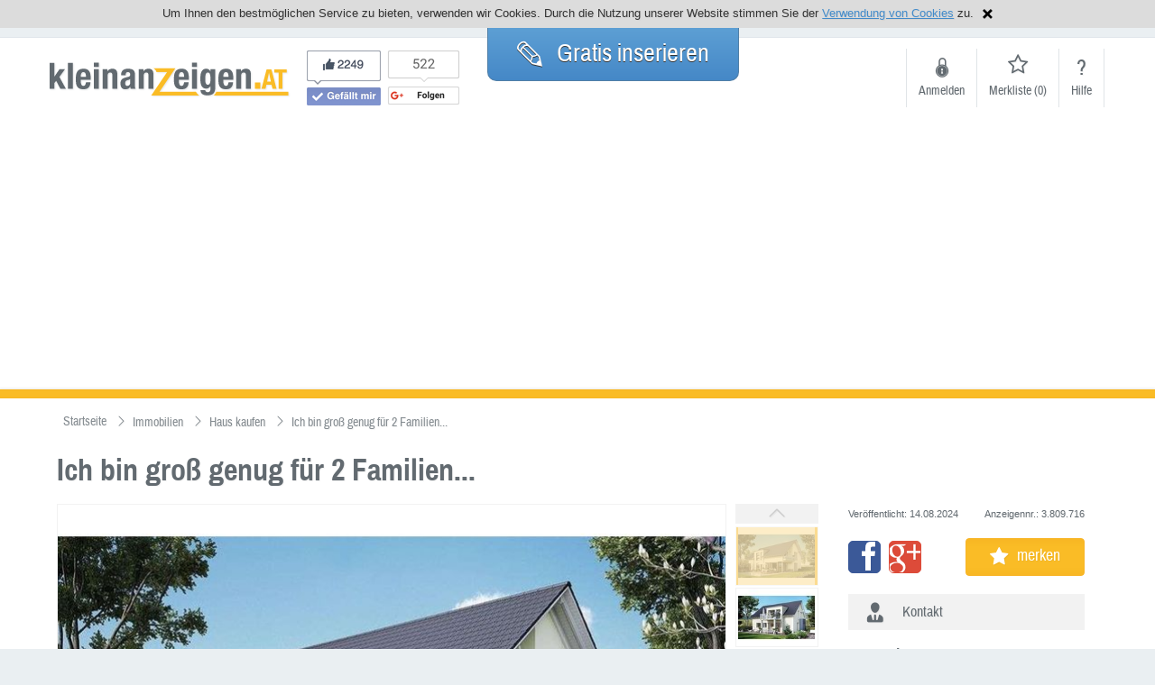

--- FILE ---
content_type: text/html
request_url: https://www.kleinanzeigen.at/Ich-bin-gross-genug-fuer-2-Familien...-3809716.html
body_size: 21204
content:
<!DOCTYPE html>
<html xmlns="http://www.w3.org/1999/xhtml" xmlns:og="http://opengraphprotocol.org/schema/" xmlns:fb="http://www.facebook.com/2008/fbml">
	<head>
		<title>Ich bin groß genug für 2 Familien... in Jennersdorf auf Kleinanzeigen.at</title>
		<meta http-equiv="content-language" content="de">
		<meta http-equiv="Content-Type" content="text/html; charset=iso-8859-1">
		<meta http-equiv="imagetoolbar" content="no">
		<meta http-equiv="X-UA-Compatible" content="IE=edge"><script type="text/javascript">(window.NREUM||(NREUM={})).init={ajax:{deny_list:["bam.nr-data.net"]},feature_flags:["soft_nav"]};(window.NREUM||(NREUM={})).loader_config={licenseKey:"d95150d277",applicationID:"472365490",browserID:"479671413"};;/*! For license information please see nr-loader-rum-1.306.0.min.js.LICENSE.txt */
(()=>{var e,t,r={122:(e,t,r)=>{"use strict";r.d(t,{a:()=>i});var n=r(944);function i(e,t){try{if(!e||"object"!=typeof e)return(0,n.R)(3);if(!t||"object"!=typeof t)return(0,n.R)(4);const r=Object.create(Object.getPrototypeOf(t),Object.getOwnPropertyDescriptors(t)),a=0===Object.keys(r).length?e:r;for(let o in a)if(void 0!==e[o])try{if(null===e[o]){r[o]=null;continue}Array.isArray(e[o])&&Array.isArray(t[o])?r[o]=Array.from(new Set([...e[o],...t[o]])):"object"==typeof e[o]&&"object"==typeof t[o]?r[o]=i(e[o],t[o]):r[o]=e[o]}catch(e){r[o]||(0,n.R)(1,e)}return r}catch(e){(0,n.R)(2,e)}}},154:(e,t,r)=>{"use strict";r.d(t,{OF:()=>c,RI:()=>i,WN:()=>u,bv:()=>a,eN:()=>l,gm:()=>o,mw:()=>s,sb:()=>d});var n=r(863);const i="undefined"!=typeof window&&!!window.document,a="undefined"!=typeof WorkerGlobalScope&&("undefined"!=typeof self&&self instanceof WorkerGlobalScope&&self.navigator instanceof WorkerNavigator||"undefined"!=typeof globalThis&&globalThis instanceof WorkerGlobalScope&&globalThis.navigator instanceof WorkerNavigator),o=i?window:"undefined"!=typeof WorkerGlobalScope&&("undefined"!=typeof self&&self instanceof WorkerGlobalScope&&self||"undefined"!=typeof globalThis&&globalThis instanceof WorkerGlobalScope&&globalThis),s=Boolean("hidden"===o?.document?.visibilityState),c=/iPad|iPhone|iPod/.test(o.navigator?.userAgent),d=c&&"undefined"==typeof SharedWorker,u=((()=>{const e=o.navigator?.userAgent?.match(/Firefox[/\s](\d+\.\d+)/);Array.isArray(e)&&e.length>=2&&e[1]})(),Date.now()-(0,n.t)()),l=()=>"undefined"!=typeof PerformanceNavigationTiming&&o?.performance?.getEntriesByType("navigation")?.[0]?.responseStart},163:(e,t,r)=>{"use strict";r.d(t,{j:()=>E});var n=r(384),i=r(741);var a=r(555);r(860).K7.genericEvents;const o="experimental.resources",s="register",c=e=>{if(!e||"string"!=typeof e)return!1;try{document.createDocumentFragment().querySelector(e)}catch{return!1}return!0};var d=r(614),u=r(944),l=r(122);const f="[data-nr-mask]",g=e=>(0,l.a)(e,(()=>{const e={feature_flags:[],experimental:{allow_registered_children:!1,resources:!1},mask_selector:"*",block_selector:"[data-nr-block]",mask_input_options:{color:!1,date:!1,"datetime-local":!1,email:!1,month:!1,number:!1,range:!1,search:!1,tel:!1,text:!1,time:!1,url:!1,week:!1,textarea:!1,select:!1,password:!0}};return{ajax:{deny_list:void 0,block_internal:!0,enabled:!0,autoStart:!0},api:{get allow_registered_children(){return e.feature_flags.includes(s)||e.experimental.allow_registered_children},set allow_registered_children(t){e.experimental.allow_registered_children=t},duplicate_registered_data:!1},browser_consent_mode:{enabled:!1},distributed_tracing:{enabled:void 0,exclude_newrelic_header:void 0,cors_use_newrelic_header:void 0,cors_use_tracecontext_headers:void 0,allowed_origins:void 0},get feature_flags(){return e.feature_flags},set feature_flags(t){e.feature_flags=t},generic_events:{enabled:!0,autoStart:!0},harvest:{interval:30},jserrors:{enabled:!0,autoStart:!0},logging:{enabled:!0,autoStart:!0},metrics:{enabled:!0,autoStart:!0},obfuscate:void 0,page_action:{enabled:!0},page_view_event:{enabled:!0,autoStart:!0},page_view_timing:{enabled:!0,autoStart:!0},performance:{capture_marks:!1,capture_measures:!1,capture_detail:!0,resources:{get enabled(){return e.feature_flags.includes(o)||e.experimental.resources},set enabled(t){e.experimental.resources=t},asset_types:[],first_party_domains:[],ignore_newrelic:!0}},privacy:{cookies_enabled:!0},proxy:{assets:void 0,beacon:void 0},session:{expiresMs:d.wk,inactiveMs:d.BB},session_replay:{autoStart:!0,enabled:!1,preload:!1,sampling_rate:10,error_sampling_rate:100,collect_fonts:!1,inline_images:!1,fix_stylesheets:!0,mask_all_inputs:!0,get mask_text_selector(){return e.mask_selector},set mask_text_selector(t){c(t)?e.mask_selector="".concat(t,",").concat(f):""===t||null===t?e.mask_selector=f:(0,u.R)(5,t)},get block_class(){return"nr-block"},get ignore_class(){return"nr-ignore"},get mask_text_class(){return"nr-mask"},get block_selector(){return e.block_selector},set block_selector(t){c(t)?e.block_selector+=",".concat(t):""!==t&&(0,u.R)(6,t)},get mask_input_options(){return e.mask_input_options},set mask_input_options(t){t&&"object"==typeof t?e.mask_input_options={...t,password:!0}:(0,u.R)(7,t)}},session_trace:{enabled:!0,autoStart:!0},soft_navigations:{enabled:!0,autoStart:!0},spa:{enabled:!0,autoStart:!0},ssl:void 0,user_actions:{enabled:!0,elementAttributes:["id","className","tagName","type"]}}})());var p=r(154),m=r(324);let h=0;const v={buildEnv:m.F3,distMethod:m.Xs,version:m.xv,originTime:p.WN},b={consented:!1},y={appMetadata:{},get consented(){return this.session?.state?.consent||b.consented},set consented(e){b.consented=e},customTransaction:void 0,denyList:void 0,disabled:!1,harvester:void 0,isolatedBacklog:!1,isRecording:!1,loaderType:void 0,maxBytes:3e4,obfuscator:void 0,onerror:void 0,ptid:void 0,releaseIds:{},session:void 0,timeKeeper:void 0,registeredEntities:[],jsAttributesMetadata:{bytes:0},get harvestCount(){return++h}},_=e=>{const t=(0,l.a)(e,y),r=Object.keys(v).reduce((e,t)=>(e[t]={value:v[t],writable:!1,configurable:!0,enumerable:!0},e),{});return Object.defineProperties(t,r)};var w=r(701);const x=e=>{const t=e.startsWith("http");e+="/",r.p=t?e:"https://"+e};var S=r(836),k=r(241);const R={accountID:void 0,trustKey:void 0,agentID:void 0,licenseKey:void 0,applicationID:void 0,xpid:void 0},A=e=>(0,l.a)(e,R),T=new Set;function E(e,t={},r,o){let{init:s,info:c,loader_config:d,runtime:u={},exposed:l=!0}=t;if(!c){const e=(0,n.pV)();s=e.init,c=e.info,d=e.loader_config}e.init=g(s||{}),e.loader_config=A(d||{}),c.jsAttributes??={},p.bv&&(c.jsAttributes.isWorker=!0),e.info=(0,a.D)(c);const f=e.init,m=[c.beacon,c.errorBeacon];T.has(e.agentIdentifier)||(f.proxy.assets&&(x(f.proxy.assets),m.push(f.proxy.assets)),f.proxy.beacon&&m.push(f.proxy.beacon),e.beacons=[...m],function(e){const t=(0,n.pV)();Object.getOwnPropertyNames(i.W.prototype).forEach(r=>{const n=i.W.prototype[r];if("function"!=typeof n||"constructor"===n)return;let a=t[r];e[r]&&!1!==e.exposed&&"micro-agent"!==e.runtime?.loaderType&&(t[r]=(...t)=>{const n=e[r](...t);return a?a(...t):n})})}(e),(0,n.US)("activatedFeatures",w.B),e.runSoftNavOverSpa&&=!0===f.soft_navigations.enabled&&f.feature_flags.includes("soft_nav")),u.denyList=[...f.ajax.deny_list||[],...f.ajax.block_internal?m:[]],u.ptid=e.agentIdentifier,u.loaderType=r,e.runtime=_(u),T.has(e.agentIdentifier)||(e.ee=S.ee.get(e.agentIdentifier),e.exposed=l,(0,k.W)({agentIdentifier:e.agentIdentifier,drained:!!w.B?.[e.agentIdentifier],type:"lifecycle",name:"initialize",feature:void 0,data:e.config})),T.add(e.agentIdentifier)}},234:(e,t,r)=>{"use strict";r.d(t,{W:()=>a});var n=r(836),i=r(687);class a{constructor(e,t){this.agentIdentifier=e,this.ee=n.ee.get(e),this.featureName=t,this.blocked=!1}deregisterDrain(){(0,i.x3)(this.agentIdentifier,this.featureName)}}},241:(e,t,r)=>{"use strict";r.d(t,{W:()=>a});var n=r(154);const i="newrelic";function a(e={}){try{n.gm.dispatchEvent(new CustomEvent(i,{detail:e}))}catch(e){}}},261:(e,t,r)=>{"use strict";r.d(t,{$9:()=>d,BL:()=>s,CH:()=>g,Dl:()=>_,Fw:()=>y,PA:()=>h,Pl:()=>n,Pv:()=>k,Tb:()=>l,U2:()=>a,V1:()=>S,Wb:()=>x,bt:()=>b,cD:()=>v,d3:()=>w,dT:()=>c,eY:()=>p,fF:()=>f,hG:()=>i,k6:()=>o,nb:()=>m,o5:()=>u});const n="api-",i="addPageAction",a="addToTrace",o="addRelease",s="finished",c="interaction",d="log",u="noticeError",l="pauseReplay",f="recordCustomEvent",g="recordReplay",p="register",m="setApplicationVersion",h="setCurrentRouteName",v="setCustomAttribute",b="setErrorHandler",y="setPageViewName",_="setUserId",w="start",x="wrapLogger",S="measure",k="consent"},289:(e,t,r)=>{"use strict";r.d(t,{GG:()=>o,Qr:()=>c,sB:()=>s});var n=r(878),i=r(389);function a(){return"undefined"==typeof document||"complete"===document.readyState}function o(e,t){if(a())return e();const r=(0,i.J)(e),o=setInterval(()=>{a()&&(clearInterval(o),r())},500);(0,n.sp)("load",r,t)}function s(e){if(a())return e();(0,n.DD)("DOMContentLoaded",e)}function c(e){if(a())return e();(0,n.sp)("popstate",e)}},324:(e,t,r)=>{"use strict";r.d(t,{F3:()=>i,Xs:()=>a,xv:()=>n});const n="1.306.0",i="PROD",a="CDN"},374:(e,t,r)=>{r.nc=(()=>{try{return document?.currentScript?.nonce}catch(e){}return""})()},384:(e,t,r)=>{"use strict";r.d(t,{NT:()=>o,US:()=>u,Zm:()=>s,bQ:()=>d,dV:()=>c,pV:()=>l});var n=r(154),i=r(863),a=r(910);const o={beacon:"bam.nr-data.net",errorBeacon:"bam.nr-data.net"};function s(){return n.gm.NREUM||(n.gm.NREUM={}),void 0===n.gm.newrelic&&(n.gm.newrelic=n.gm.NREUM),n.gm.NREUM}function c(){let e=s();return e.o||(e.o={ST:n.gm.setTimeout,SI:n.gm.setImmediate||n.gm.setInterval,CT:n.gm.clearTimeout,XHR:n.gm.XMLHttpRequest,REQ:n.gm.Request,EV:n.gm.Event,PR:n.gm.Promise,MO:n.gm.MutationObserver,FETCH:n.gm.fetch,WS:n.gm.WebSocket},(0,a.i)(...Object.values(e.o))),e}function d(e,t){let r=s();r.initializedAgents??={},t.initializedAt={ms:(0,i.t)(),date:new Date},r.initializedAgents[e]=t}function u(e,t){s()[e]=t}function l(){return function(){let e=s();const t=e.info||{};e.info={beacon:o.beacon,errorBeacon:o.errorBeacon,...t}}(),function(){let e=s();const t=e.init||{};e.init={...t}}(),c(),function(){let e=s();const t=e.loader_config||{};e.loader_config={...t}}(),s()}},389:(e,t,r)=>{"use strict";function n(e,t=500,r={}){const n=r?.leading||!1;let i;return(...r)=>{n&&void 0===i&&(e.apply(this,r),i=setTimeout(()=>{i=clearTimeout(i)},t)),n||(clearTimeout(i),i=setTimeout(()=>{e.apply(this,r)},t))}}function i(e){let t=!1;return(...r)=>{t||(t=!0,e.apply(this,r))}}r.d(t,{J:()=>i,s:()=>n})},555:(e,t,r)=>{"use strict";r.d(t,{D:()=>s,f:()=>o});var n=r(384),i=r(122);const a={beacon:n.NT.beacon,errorBeacon:n.NT.errorBeacon,licenseKey:void 0,applicationID:void 0,sa:void 0,queueTime:void 0,applicationTime:void 0,ttGuid:void 0,user:void 0,account:void 0,product:void 0,extra:void 0,jsAttributes:{},userAttributes:void 0,atts:void 0,transactionName:void 0,tNamePlain:void 0};function o(e){try{return!!e.licenseKey&&!!e.errorBeacon&&!!e.applicationID}catch(e){return!1}}const s=e=>(0,i.a)(e,a)},566:(e,t,r)=>{"use strict";r.d(t,{LA:()=>s,bz:()=>o});var n=r(154);const i="xxxxxxxx-xxxx-4xxx-yxxx-xxxxxxxxxxxx";function a(e,t){return e?15&e[t]:16*Math.random()|0}function o(){const e=n.gm?.crypto||n.gm?.msCrypto;let t,r=0;return e&&e.getRandomValues&&(t=e.getRandomValues(new Uint8Array(30))),i.split("").map(e=>"x"===e?a(t,r++).toString(16):"y"===e?(3&a()|8).toString(16):e).join("")}function s(e){const t=n.gm?.crypto||n.gm?.msCrypto;let r,i=0;t&&t.getRandomValues&&(r=t.getRandomValues(new Uint8Array(e)));const o=[];for(var s=0;s<e;s++)o.push(a(r,i++).toString(16));return o.join("")}},606:(e,t,r)=>{"use strict";r.d(t,{i:()=>a});var n=r(908);a.on=o;var i=a.handlers={};function a(e,t,r,a){o(a||n.d,i,e,t,r)}function o(e,t,r,i,a){a||(a="feature"),e||(e=n.d);var o=t[a]=t[a]||{};(o[r]=o[r]||[]).push([e,i])}},607:(e,t,r)=>{"use strict";r.d(t,{W:()=>n});const n=(0,r(566).bz)()},614:(e,t,r)=>{"use strict";r.d(t,{BB:()=>o,H3:()=>n,g:()=>d,iL:()=>c,tS:()=>s,uh:()=>i,wk:()=>a});const n="NRBA",i="SESSION",a=144e5,o=18e5,s={STARTED:"session-started",PAUSE:"session-pause",RESET:"session-reset",RESUME:"session-resume",UPDATE:"session-update"},c={SAME_TAB:"same-tab",CROSS_TAB:"cross-tab"},d={OFF:0,FULL:1,ERROR:2}},630:(e,t,r)=>{"use strict";r.d(t,{T:()=>n});const n=r(860).K7.pageViewEvent},646:(e,t,r)=>{"use strict";r.d(t,{y:()=>n});class n{constructor(e){this.contextId=e}}},687:(e,t,r)=>{"use strict";r.d(t,{Ak:()=>d,Ze:()=>f,x3:()=>u});var n=r(241),i=r(836),a=r(606),o=r(860),s=r(646);const c={};function d(e,t){const r={staged:!1,priority:o.P3[t]||0};l(e),c[e].get(t)||c[e].set(t,r)}function u(e,t){e&&c[e]&&(c[e].get(t)&&c[e].delete(t),p(e,t,!1),c[e].size&&g(e))}function l(e){if(!e)throw new Error("agentIdentifier required");c[e]||(c[e]=new Map)}function f(e="",t="feature",r=!1){if(l(e),!e||!c[e].get(t)||r)return p(e,t);c[e].get(t).staged=!0,g(e)}function g(e){const t=Array.from(c[e]);t.every(([e,t])=>t.staged)&&(t.sort((e,t)=>e[1].priority-t[1].priority),t.forEach(([t])=>{c[e].delete(t),p(e,t)}))}function p(e,t,r=!0){const o=e?i.ee.get(e):i.ee,c=a.i.handlers;if(!o.aborted&&o.backlog&&c){if((0,n.W)({agentIdentifier:e,type:"lifecycle",name:"drain",feature:t}),r){const e=o.backlog[t],r=c[t];if(r){for(let t=0;e&&t<e.length;++t)m(e[t],r);Object.entries(r).forEach(([e,t])=>{Object.values(t||{}).forEach(t=>{t[0]?.on&&t[0]?.context()instanceof s.y&&t[0].on(e,t[1])})})}}o.isolatedBacklog||delete c[t],o.backlog[t]=null,o.emit("drain-"+t,[])}}function m(e,t){var r=e[1];Object.values(t[r]||{}).forEach(t=>{var r=e[0];if(t[0]===r){var n=t[1],i=e[3],a=e[2];n.apply(i,a)}})}},699:(e,t,r)=>{"use strict";r.d(t,{It:()=>a,KC:()=>s,No:()=>i,qh:()=>o});var n=r(860);const i=16e3,a=1e6,o="SESSION_ERROR",s={[n.K7.logging]:!0,[n.K7.genericEvents]:!1,[n.K7.jserrors]:!1,[n.K7.ajax]:!1}},701:(e,t,r)=>{"use strict";r.d(t,{B:()=>a,t:()=>o});var n=r(241);const i=new Set,a={};function o(e,t){const r=t.agentIdentifier;a[r]??={},e&&"object"==typeof e&&(i.has(r)||(t.ee.emit("rumresp",[e]),a[r]=e,i.add(r),(0,n.W)({agentIdentifier:r,loaded:!0,drained:!0,type:"lifecycle",name:"load",feature:void 0,data:e})))}},741:(e,t,r)=>{"use strict";r.d(t,{W:()=>a});var n=r(944),i=r(261);class a{#e(e,...t){if(this[e]!==a.prototype[e])return this[e](...t);(0,n.R)(35,e)}addPageAction(e,t){return this.#e(i.hG,e,t)}register(e){return this.#e(i.eY,e)}recordCustomEvent(e,t){return this.#e(i.fF,e,t)}setPageViewName(e,t){return this.#e(i.Fw,e,t)}setCustomAttribute(e,t,r){return this.#e(i.cD,e,t,r)}noticeError(e,t){return this.#e(i.o5,e,t)}setUserId(e){return this.#e(i.Dl,e)}setApplicationVersion(e){return this.#e(i.nb,e)}setErrorHandler(e){return this.#e(i.bt,e)}addRelease(e,t){return this.#e(i.k6,e,t)}log(e,t){return this.#e(i.$9,e,t)}start(){return this.#e(i.d3)}finished(e){return this.#e(i.BL,e)}recordReplay(){return this.#e(i.CH)}pauseReplay(){return this.#e(i.Tb)}addToTrace(e){return this.#e(i.U2,e)}setCurrentRouteName(e){return this.#e(i.PA,e)}interaction(e){return this.#e(i.dT,e)}wrapLogger(e,t,r){return this.#e(i.Wb,e,t,r)}measure(e,t){return this.#e(i.V1,e,t)}consent(e){return this.#e(i.Pv,e)}}},782:(e,t,r)=>{"use strict";r.d(t,{T:()=>n});const n=r(860).K7.pageViewTiming},836:(e,t,r)=>{"use strict";r.d(t,{P:()=>s,ee:()=>c});var n=r(384),i=r(990),a=r(646),o=r(607);const s="nr@context:".concat(o.W),c=function e(t,r){var n={},o={},u={},l=!1;try{l=16===r.length&&d.initializedAgents?.[r]?.runtime.isolatedBacklog}catch(e){}var f={on:p,addEventListener:p,removeEventListener:function(e,t){var r=n[e];if(!r)return;for(var i=0;i<r.length;i++)r[i]===t&&r.splice(i,1)},emit:function(e,r,n,i,a){!1!==a&&(a=!0);if(c.aborted&&!i)return;t&&a&&t.emit(e,r,n);var s=g(n);m(e).forEach(e=>{e.apply(s,r)});var d=v()[o[e]];d&&d.push([f,e,r,s]);return s},get:h,listeners:m,context:g,buffer:function(e,t){const r=v();if(t=t||"feature",f.aborted)return;Object.entries(e||{}).forEach(([e,n])=>{o[n]=t,t in r||(r[t]=[])})},abort:function(){f._aborted=!0,Object.keys(f.backlog).forEach(e=>{delete f.backlog[e]})},isBuffering:function(e){return!!v()[o[e]]},debugId:r,backlog:l?{}:t&&"object"==typeof t.backlog?t.backlog:{},isolatedBacklog:l};return Object.defineProperty(f,"aborted",{get:()=>{let e=f._aborted||!1;return e||(t&&(e=t.aborted),e)}}),f;function g(e){return e&&e instanceof a.y?e:e?(0,i.I)(e,s,()=>new a.y(s)):new a.y(s)}function p(e,t){n[e]=m(e).concat(t)}function m(e){return n[e]||[]}function h(t){return u[t]=u[t]||e(f,t)}function v(){return f.backlog}}(void 0,"globalEE"),d=(0,n.Zm)();d.ee||(d.ee=c)},843:(e,t,r)=>{"use strict";r.d(t,{G:()=>a,u:()=>i});var n=r(878);function i(e,t=!1,r,i){(0,n.DD)("visibilitychange",function(){if(t)return void("hidden"===document.visibilityState&&e());e(document.visibilityState)},r,i)}function a(e,t,r){(0,n.sp)("pagehide",e,t,r)}},860:(e,t,r)=>{"use strict";r.d(t,{$J:()=>u,K7:()=>c,P3:()=>d,XX:()=>i,Yy:()=>s,df:()=>a,qY:()=>n,v4:()=>o});const n="events",i="jserrors",a="browser/blobs",o="rum",s="browser/logs",c={ajax:"ajax",genericEvents:"generic_events",jserrors:i,logging:"logging",metrics:"metrics",pageAction:"page_action",pageViewEvent:"page_view_event",pageViewTiming:"page_view_timing",sessionReplay:"session_replay",sessionTrace:"session_trace",softNav:"soft_navigations",spa:"spa"},d={[c.pageViewEvent]:1,[c.pageViewTiming]:2,[c.metrics]:3,[c.jserrors]:4,[c.spa]:5,[c.ajax]:6,[c.sessionTrace]:7,[c.softNav]:8,[c.sessionReplay]:9,[c.logging]:10,[c.genericEvents]:11},u={[c.pageViewEvent]:o,[c.pageViewTiming]:n,[c.ajax]:n,[c.spa]:n,[c.softNav]:n,[c.metrics]:i,[c.jserrors]:i,[c.sessionTrace]:a,[c.sessionReplay]:a,[c.logging]:s,[c.genericEvents]:"ins"}},863:(e,t,r)=>{"use strict";function n(){return Math.floor(performance.now())}r.d(t,{t:()=>n})},878:(e,t,r)=>{"use strict";function n(e,t){return{capture:e,passive:!1,signal:t}}function i(e,t,r=!1,i){window.addEventListener(e,t,n(r,i))}function a(e,t,r=!1,i){document.addEventListener(e,t,n(r,i))}r.d(t,{DD:()=>a,jT:()=>n,sp:()=>i})},908:(e,t,r)=>{"use strict";r.d(t,{d:()=>n,p:()=>i});var n=r(836).ee.get("handle");function i(e,t,r,i,a){a?(a.buffer([e],i),a.emit(e,t,r)):(n.buffer([e],i),n.emit(e,t,r))}},910:(e,t,r)=>{"use strict";r.d(t,{i:()=>a});var n=r(944);const i=new Map;function a(...e){return e.every(e=>{if(i.has(e))return i.get(e);const t="function"==typeof e?e.toString():"",r=t.includes("[native code]"),a=t.includes("nrWrapper");return r||a||(0,n.R)(64,e?.name||t),i.set(e,r),r})}},944:(e,t,r)=>{"use strict";r.d(t,{R:()=>i});var n=r(241);function i(e,t){"function"==typeof console.debug&&(console.debug("New Relic Warning: https://github.com/newrelic/newrelic-browser-agent/blob/main/docs/warning-codes.md#".concat(e),t),(0,n.W)({agentIdentifier:null,drained:null,type:"data",name:"warn",feature:"warn",data:{code:e,secondary:t}}))}},969:(e,t,r)=>{"use strict";r.d(t,{TZ:()=>n,XG:()=>s,rs:()=>i,xV:()=>o,z_:()=>a});const n=r(860).K7.metrics,i="sm",a="cm",o="storeSupportabilityMetrics",s="storeEventMetrics"},990:(e,t,r)=>{"use strict";r.d(t,{I:()=>i});var n=Object.prototype.hasOwnProperty;function i(e,t,r){if(n.call(e,t))return e[t];var i=r();if(Object.defineProperty&&Object.keys)try{return Object.defineProperty(e,t,{value:i,writable:!0,enumerable:!1}),i}catch(e){}return e[t]=i,i}}},n={};function i(e){var t=n[e];if(void 0!==t)return t.exports;var a=n[e]={exports:{}};return r[e](a,a.exports,i),a.exports}i.m=r,i.d=(e,t)=>{for(var r in t)i.o(t,r)&&!i.o(e,r)&&Object.defineProperty(e,r,{enumerable:!0,get:t[r]})},i.f={},i.e=e=>Promise.all(Object.keys(i.f).reduce((t,r)=>(i.f[r](e,t),t),[])),i.u=e=>"nr-rum-1.306.0.min.js",i.o=(e,t)=>Object.prototype.hasOwnProperty.call(e,t),e={},t="NRBA-1.306.0.PROD:",i.l=(r,n,a,o)=>{if(e[r])e[r].push(n);else{var s,c;if(void 0!==a)for(var d=document.getElementsByTagName("script"),u=0;u<d.length;u++){var l=d[u];if(l.getAttribute("src")==r||l.getAttribute("data-webpack")==t+a){s=l;break}}if(!s){c=!0;var f={296:"sha512-XHJAyYwsxAD4jnOFenBf2aq49/pv28jKOJKs7YGQhagYYI2Zk8nHflZPdd7WiilkmEkgIZQEFX4f1AJMoyzKwA=="};(s=document.createElement("script")).charset="utf-8",i.nc&&s.setAttribute("nonce",i.nc),s.setAttribute("data-webpack",t+a),s.src=r,0!==s.src.indexOf(window.location.origin+"/")&&(s.crossOrigin="anonymous"),f[o]&&(s.integrity=f[o])}e[r]=[n];var g=(t,n)=>{s.onerror=s.onload=null,clearTimeout(p);var i=e[r];if(delete e[r],s.parentNode&&s.parentNode.removeChild(s),i&&i.forEach(e=>e(n)),t)return t(n)},p=setTimeout(g.bind(null,void 0,{type:"timeout",target:s}),12e4);s.onerror=g.bind(null,s.onerror),s.onload=g.bind(null,s.onload),c&&document.head.appendChild(s)}},i.r=e=>{"undefined"!=typeof Symbol&&Symbol.toStringTag&&Object.defineProperty(e,Symbol.toStringTag,{value:"Module"}),Object.defineProperty(e,"__esModule",{value:!0})},i.p="https://js-agent.newrelic.com/",(()=>{var e={374:0,840:0};i.f.j=(t,r)=>{var n=i.o(e,t)?e[t]:void 0;if(0!==n)if(n)r.push(n[2]);else{var a=new Promise((r,i)=>n=e[t]=[r,i]);r.push(n[2]=a);var o=i.p+i.u(t),s=new Error;i.l(o,r=>{if(i.o(e,t)&&(0!==(n=e[t])&&(e[t]=void 0),n)){var a=r&&("load"===r.type?"missing":r.type),o=r&&r.target&&r.target.src;s.message="Loading chunk "+t+" failed: ("+a+": "+o+")",s.name="ChunkLoadError",s.type=a,s.request=o,n[1](s)}},"chunk-"+t,t)}};var t=(t,r)=>{var n,a,[o,s,c]=r,d=0;if(o.some(t=>0!==e[t])){for(n in s)i.o(s,n)&&(i.m[n]=s[n]);if(c)c(i)}for(t&&t(r);d<o.length;d++)a=o[d],i.o(e,a)&&e[a]&&e[a][0](),e[a]=0},r=self["webpackChunk:NRBA-1.306.0.PROD"]=self["webpackChunk:NRBA-1.306.0.PROD"]||[];r.forEach(t.bind(null,0)),r.push=t.bind(null,r.push.bind(r))})(),(()=>{"use strict";i(374);var e=i(566),t=i(741);class r extends t.W{agentIdentifier=(0,e.LA)(16)}var n=i(860);const a=Object.values(n.K7);var o=i(163);var s=i(908),c=i(863),d=i(261),u=i(241),l=i(944),f=i(701),g=i(969);function p(e,t,i,a){const o=a||i;!o||o[e]&&o[e]!==r.prototype[e]||(o[e]=function(){(0,s.p)(g.xV,["API/"+e+"/called"],void 0,n.K7.metrics,i.ee),(0,u.W)({agentIdentifier:i.agentIdentifier,drained:!!f.B?.[i.agentIdentifier],type:"data",name:"api",feature:d.Pl+e,data:{}});try{return t.apply(this,arguments)}catch(e){(0,l.R)(23,e)}})}function m(e,t,r,n,i){const a=e.info;null===r?delete a.jsAttributes[t]:a.jsAttributes[t]=r,(i||null===r)&&(0,s.p)(d.Pl+n,[(0,c.t)(),t,r],void 0,"session",e.ee)}var h=i(687),v=i(234),b=i(289),y=i(154),_=i(384);const w=e=>y.RI&&!0===e?.privacy.cookies_enabled;function x(e){return!!(0,_.dV)().o.MO&&w(e)&&!0===e?.session_trace.enabled}var S=i(389),k=i(699);class R extends v.W{constructor(e,t){super(e.agentIdentifier,t),this.agentRef=e,this.abortHandler=void 0,this.featAggregate=void 0,this.loadedSuccessfully=void 0,this.onAggregateImported=new Promise(e=>{this.loadedSuccessfully=e}),this.deferred=Promise.resolve(),!1===e.init[this.featureName].autoStart?this.deferred=new Promise((t,r)=>{this.ee.on("manual-start-all",(0,S.J)(()=>{(0,h.Ak)(e.agentIdentifier,this.featureName),t()}))}):(0,h.Ak)(e.agentIdentifier,t)}importAggregator(e,t,r={}){if(this.featAggregate)return;const n=async()=>{let n;await this.deferred;try{if(w(e.init)){const{setupAgentSession:t}=await i.e(296).then(i.bind(i,305));n=t(e)}}catch(e){(0,l.R)(20,e),this.ee.emit("internal-error",[e]),(0,s.p)(k.qh,[e],void 0,this.featureName,this.ee)}try{if(!this.#t(this.featureName,n,e.init))return(0,h.Ze)(this.agentIdentifier,this.featureName),void this.loadedSuccessfully(!1);const{Aggregate:i}=await t();this.featAggregate=new i(e,r),e.runtime.harvester.initializedAggregates.push(this.featAggregate),this.loadedSuccessfully(!0)}catch(e){(0,l.R)(34,e),this.abortHandler?.(),(0,h.Ze)(this.agentIdentifier,this.featureName,!0),this.loadedSuccessfully(!1),this.ee&&this.ee.abort()}};y.RI?(0,b.GG)(()=>n(),!0):n()}#t(e,t,r){if(this.blocked)return!1;switch(e){case n.K7.sessionReplay:return x(r)&&!!t;case n.K7.sessionTrace:return!!t;default:return!0}}}var A=i(630),T=i(614);class E extends R{static featureName=A.T;constructor(e){var t;super(e,A.T),this.setupInspectionEvents(e.agentIdentifier),t=e,p(d.Fw,function(e,r){"string"==typeof e&&("/"!==e.charAt(0)&&(e="/"+e),t.runtime.customTransaction=(r||"http://custom.transaction")+e,(0,s.p)(d.Pl+d.Fw,[(0,c.t)()],void 0,void 0,t.ee))},t),this.importAggregator(e,()=>i.e(296).then(i.bind(i,943)))}setupInspectionEvents(e){const t=(t,r)=>{t&&(0,u.W)({agentIdentifier:e,timeStamp:t.timeStamp,loaded:"complete"===t.target.readyState,type:"window",name:r,data:t.target.location+""})};(0,b.sB)(e=>{t(e,"DOMContentLoaded")}),(0,b.GG)(e=>{t(e,"load")}),(0,b.Qr)(e=>{t(e,"navigate")}),this.ee.on(T.tS.UPDATE,(t,r)=>{(0,u.W)({agentIdentifier:e,type:"lifecycle",name:"session",data:r})})}}var N=i(843),I=i(782);class j extends R{static featureName=I.T;constructor(e){super(e,I.T),y.RI&&((0,N.u)(()=>(0,s.p)("docHidden",[(0,c.t)()],void 0,I.T,this.ee),!0),(0,N.G)(()=>(0,s.p)("winPagehide",[(0,c.t)()],void 0,I.T,this.ee)),this.importAggregator(e,()=>i.e(296).then(i.bind(i,117))))}}class P extends R{static featureName=g.TZ;constructor(e){super(e,g.TZ),y.RI&&document.addEventListener("securitypolicyviolation",e=>{(0,s.p)(g.xV,["Generic/CSPViolation/Detected"],void 0,this.featureName,this.ee)}),this.importAggregator(e,()=>i.e(296).then(i.bind(i,623)))}}new class extends r{constructor(e){var t;(super(),y.gm)?(this.features={},(0,_.bQ)(this.agentIdentifier,this),this.desiredFeatures=new Set(e.features||[]),this.desiredFeatures.add(E),this.runSoftNavOverSpa=[...this.desiredFeatures].some(e=>e.featureName===n.K7.softNav),(0,o.j)(this,e,e.loaderType||"agent"),t=this,p(d.cD,function(e,r,n=!1){if("string"==typeof e){if(["string","number","boolean"].includes(typeof r)||null===r)return m(t,e,r,d.cD,n);(0,l.R)(40,typeof r)}else(0,l.R)(39,typeof e)},t),function(e){p(d.Dl,function(t){if("string"==typeof t||null===t)return m(e,"enduser.id",t,d.Dl,!0);(0,l.R)(41,typeof t)},e)}(this),function(e){p(d.nb,function(t){if("string"==typeof t||null===t)return m(e,"application.version",t,d.nb,!1);(0,l.R)(42,typeof t)},e)}(this),function(e){p(d.d3,function(){e.ee.emit("manual-start-all")},e)}(this),function(e){p(d.Pv,function(t=!0){if("boolean"==typeof t){if((0,s.p)(d.Pl+d.Pv,[t],void 0,"session",e.ee),e.runtime.consented=t,t){const t=e.features.page_view_event;t.onAggregateImported.then(e=>{const r=t.featAggregate;e&&!r.sentRum&&r.sendRum()})}}else(0,l.R)(65,typeof t)},e)}(this),this.run()):(0,l.R)(21)}get config(){return{info:this.info,init:this.init,loader_config:this.loader_config,runtime:this.runtime}}get api(){return this}run(){try{const e=function(e){const t={};return a.forEach(r=>{t[r]=!!e[r]?.enabled}),t}(this.init),t=[...this.desiredFeatures];t.sort((e,t)=>n.P3[e.featureName]-n.P3[t.featureName]),t.forEach(t=>{if(!e[t.featureName]&&t.featureName!==n.K7.pageViewEvent)return;if(this.runSoftNavOverSpa&&t.featureName===n.K7.spa)return;if(!this.runSoftNavOverSpa&&t.featureName===n.K7.softNav)return;const r=function(e){switch(e){case n.K7.ajax:return[n.K7.jserrors];case n.K7.sessionTrace:return[n.K7.ajax,n.K7.pageViewEvent];case n.K7.sessionReplay:return[n.K7.sessionTrace];case n.K7.pageViewTiming:return[n.K7.pageViewEvent];default:return[]}}(t.featureName).filter(e=>!(e in this.features));r.length>0&&(0,l.R)(36,{targetFeature:t.featureName,missingDependencies:r}),this.features[t.featureName]=new t(this)})}catch(e){(0,l.R)(22,e);for(const e in this.features)this.features[e].abortHandler?.();const t=(0,_.Zm)();delete t.initializedAgents[this.agentIdentifier]?.features,delete this.sharedAggregator;return t.ee.get(this.agentIdentifier).abort(),!1}}}({features:[E,j,P],loaderType:"lite"})})()})();</script>
		<meta name="robots" content="index,follow">
		<link rel="canonical" href="https://www.kleinanzeigen.at/Ich-bin-gross-genug-fuer-2-Familien...-3809716.html" />
		<meta name="title" content="Ich bin groß genug für 2 Familien... in Jennersdorf">
		<meta name="keywords" content="kleinanzeigen, gebrauchtwagen, immobilien, jobs, auto, motorrï¿½der, kostenlose kleinanzeigen, wohnungen, hï¿½user, mietwohnung, inserieren">
		<meta name="description" content="Ich bin groß genug für 2 Familien. . . Lagebeschreibung:Ihr wisst noch nicht wo ihr mich aufstellen sollt? Ich kenne jemanden,der euch sehr gerne...">
		<meta name="viewport" content="width=device-width, initial-scale=1.0, maximum-scale=1.0, user-scalable=no" />


	

		<link rel="stylesheet" href="https://www.kleinanzeigen.at/min/?g=search_css" type="text/css" />
<style type="text/css">
  @media (max-width: 1024px) {
  .b-crumb .b-crumb-child{white-space: nowrap;overflow: hidden;text-overflow: ellipsis;max-width: 170px !important;display: inline-block;}
} 
</style>


<script src="https://challenges.cloudflare.com/turnstile/v0/api.js" async defer></script>
		<link rel="SHORTCUT ICON" href="https://www.kleinanzeigen.at/favicon.ico?v=3">
		<meta property="og:title" content="Ich bin groß genug für 2 Familien... in Jennersdorf"/>
		<meta property="og:image" content="//files.kleinanzeigen.at/inserate_bilder/3809/3809716/Ich_gross_2_Familien-b_f40432005c98786ecc9941df1fcf9ddc.jpg"/>
		<meta property="og:url" content="https://www.kleinanzeigen.at/Ich-bin-gross-genug-fuer-2-Familien...-3809716.html"/>
		<meta property="og:site_name" content="kleinanzeigen.at"/>
		
<script language="javascript">
var stats_arr_param=new Array("p=detail", "hk=18", "k=290");var fbAppId="201658486528704";var jsPROXY_URL="http://files.kleinanzeigen.at/v-1000000003/";var jsDOMAIN="https://www.kleinanzeigen.at/";var jsDOMAIN_NAME="kleinanzeigen.at";
</script>

	<script type="text/javascript">
		var jQl={q:[],dq:[],gs:[],ready:function(a){"function"==typeof a&&jQl.q.push(a);return jQl},getScript:function(a,c){jQl.gs.push([a,c])},unq:function(){for(var a=0;a<jQl.q.length;a++)jQl.q[a]();jQl.q=[]},ungs:function(){for(var a=0;a<jQl.gs.length;a++)jQuery.getScript(jQl.gs[a][0],jQl.gs[a][1]);jQl.gs=[]},bId:null,boot:function(a){"undefined"==typeof window.jQuery.fn?jQl.bId||(jQl.bId=setInterval(function(){jQl.boot(a)},25)):(jQl.bId&&clearInterval(jQl.bId),jQl.bId=0,jQl.unqjQdep(),jQl.ungs(),jQuery(jQl.unq()), "function"==typeof a&&a())},booted:function(){return 0===jQl.bId},loadjQ:function(a,c){setTimeout(function(){var b=document.createElement("script");b.src=a;document.getElementsByTagName("head")[0].appendChild(b)},1);jQl.boot(c)},loadjQdep:function(a){jQl.loadxhr(a,jQl.qdep)},qdep:function(a){a&&("undefined"!==typeof window.jQuery.fn&&!jQl.dq.length?jQl.rs(a):jQl.dq.push(a))},unqjQdep:function(){if("undefined"==typeof window.jQuery.fn)setTimeout(jQl.unqjQdep,50);else{for(var a=0;a<jQl.dq.length;a++)jQl.rs(jQl.dq[a]); jQl.dq=[]}},rs:function(a){var c=document.createElement("script");document.getElementsByTagName("head")[0].appendChild(c);c.text=a},loadxhr:function(a,c){var b;b=jQl.getxo();b.onreadystatechange=function(){4!=b.readyState||200!=b.status||c(b.responseText,a)};try{b.open("GET",a,!0),b.send("")}catch(d){}},getxo:function(){var a=!1;try{a=new XMLHttpRequest}catch(c){for(var b=["MSXML2.XMLHTTP.5.0","MSXML2.XMLHTTP.4.0","MSXML2.XMLHTTP.3.0","MSXML2.XMLHTTP","Microsoft.XMLHTTP"],d=0;d<b.length;++d){try{a= new ActiveXObject(b[d])}catch(e){continue}break}}finally{return a}}};if("undefined"==typeof window.jQuery){var $=jQl.ready,jQuery=$;$.getScript=jQl.getScript};
		jQl.boot();
	</script>
	<script defer src="//ajax.googleapis.com/ajax/libs/jquery/1.10.2/jquery.min.js"></script>
		

				<script defer language="javascript" src="https://www.kleinanzeigen.at/min/?g=tmain_js" charset="utf-8" type="text/javascript"></script>
		<script>(function(i,s,o,g,r,a,m){i['GoogleAnalyticsObject']=r;i[r]=i[r]||function(){  (i[r].q=i[r].q||[]).push(arguments)},i[r].l=1*new Date();a=s.createElement(o),  m=s.getElementsByTagName(o)[0];a.async=1;a.src=g;m.parentNode.insertBefore(a,m)  })(window,document,'script','//www.google-analytics.com/analytics.js','ga');  ga('create', 'UA-68709923-1', 'auto'); ga('require', 'displayfeatures'); ga('send', 'pageview'); ga('set', 'anonymizeIp', true);</script><script async src='https://www.googletagmanager.com/gtag/js?id=G-NXCGSZRKT0'></script><script>window.dataLayer = window.dataLayer || [];function gtag(){dataLayer.push(arguments);} gtag('js', new Date()); gtag('config', 'G-NXCGSZRKT0'); </script>		<!--[if gte IE 9]>
		  <style type="text/css">
		    .gradient {
		       filter: none;
		    }
		  </style>
		<![endif]-->
	</head>
	<body>
	<div id="fb-root"></div>
		<div id="sb-site">
		<div id="page-header" class="header">
			<div class="spacer"></div>
			<div class="logo"><a href="https://www.kleinanzeigen.at/"><img alt="kleinanzeigen.at Gratis inserieren" title="kleinanzeigen.at Gratis inserieren" src="//files.kleinanzeigen.at/images/AT/logo_270x50.png" /></a></div>
			<div class="social">
				<div class="google">
					<img id="gp-preview" src="//files.kleinanzeigen.at/images/gp.png" alt="Google plus likes">
					<div id="gp-real" class="g-follow" data-annotation="vertical-bubble" data-height="20" data-href="https://plus.google.com/115435968304696065236" data-rel="publisher"></div>
				</div>
				<div id="fb-like-root"></div>
				<div class="facebook">
					<img id="fb-preview" src="//files.kleinanzeigen.at/images/fb.png" alt="facebook likes">
					<div id="fp-real" class="fb-like" data-href="http://www.facebook.com/kleinanzeigen.at" data-width="82" data-layout="box_count" data-show-faces="true" data-send="false" data-action="like" data-share="false"></div>
				</div>
			</div>
			<div class="new">
				<div class="new-table">
					<div class="border-radius-10 gradient-blue"><a href="https://www.kleinanzeigen.at/neue-anzeige-aufgeben" rel="nofollow" title="Gratis inserieren"><span class="icon-uniF756"></span> Gratis <span class="small">inserieren</span></a></div>
				</div>
			</div>
			<div class="nav">
				<div class="nav-table">
					<div class="spacer"></div>
															<div id="nav_login"><a title="Anmelden" href="https://www.kleinanzeigen.at/login"><span class="icon-locked"></span><br>Anmelden</a></div>
			        <div id="nav_favorites"><a title="Merkliste" href="/merkliste"><span class="icon-star-empty"></span><br>Merkliste (<span class="cnt">0</span>)</a></div>
			        <div class="last" id="nav_help"><a title="Hilfe" href="https://www.kleinanzeigen.at/hilfe.php"><span>?</span><br>Hilfe</a></div>
			        <div id="slide_menu"><a href="#slidingMenu" class="icon-th-menu no-shadow"></a></div>
			    </div>
			</div>
			<div class="spacer"></div>
		</div>
					
				<div id="search-area" class="gradient-orange  hidden-xs"></div>
					<div id="page-content">
		<div class="container">
	<div class="row">
	<div class="col-lg-12 col-md-12 col-sm-12 hidden-xs b-crumb" itemscope itemtype="http://data-vocabulary.org/Breadcrumb">
		
				<a class="b-crumb-main" href="https://www.kleinanzeigen.at/" itemprop="url" alt="Kostenlose Kleinanzeigen" title="Kleinanzeigen"><span itemprop="title">Startseite</span></a>
					<span class="b-crumb-child" itemprop="child" itemscope itemtype="http://data-vocabulary.org/Breadcrumb"><a href="https://www.kleinanzeigen.at/Immobilien" itemprop="url" alt="Immobilien" title="Immobilien"><span itemprop="title">Immobilien</span></a></span>
					<span class="b-crumb-child" itemprop="child" itemscope itemtype="http://data-vocabulary.org/Breadcrumb"><a href="https://www.kleinanzeigen.at/Immobilien/Haus-kaufen" itemprop="url" alt="Haus kaufen" title="Haus kaufen"><span itemprop="title">Haus kaufen</span></a></span>
					<span class="b-crumb-child" itemprop="child" itemscope itemtype="http://data-vocabulary.org/Breadcrumb"><a href="https://www.kleinanzeigen.at/Ich-bin-gross-genug-fuer-2-Familien...-3809716.html" itemprop="url" alt="Ich bin groß genug für 2 Familien..." title="Ich bin groß genug für 2 Familien..."><span itemprop="title">Ich bin groß genug für 2 Familien...</span></a></span>
				</div>
		
				
		
	</div>
</div>		
<div id="search-area" class="gradient-orange full visible-xs">
	<div id="mobile-detail-paging" class="row">
				<div class="col-2">
			<a href="https://www.kleinanzeigen.at/" title="zur&uuml;ck" alt="zur&uuml;ck" rel="nofollow"><span class="icon-undo"></span></a>
		</div>
						<div class="col-4">
			<a href="#" class="notice "><span class="icon-star-empty"></span> merken</a>
			<a href="#" class="noticed hidden"><span class="icon-checkmark"></span> gemerkt</a>
		</div>
				<div class="col-6">&nbsp;</div>
			</div>
</div>
<div  id="detailpage" data-secret="825b9b827796b846063c7556076df545" data-id="3809716" data-url="https://www.kleinanzeigen.at/Ich-bin-gross-genug-fuer-2-Familien...-3809716.html" data-text="Ich bin groß genug für 2 Familien..." class="cont-center" >
	<div class="container">
  
				<div class="row">
			<div class="hidden-lg hidden-md col-sm-12 col-xs-12">
							</div>
						<div class="head-title col-lg-12 col-md-12 col-sm-12 col-xs-12">
				<h1 class="title" title="Ich bin groß genug für 2 Familien...">Ich bin groß genug für 2 Familien...</h1>
			</div>
		</div>
		<span itemscope="itemscope" itemtype="http://schema.org/Product">
		<meta itemprop="name" content="Ich bin groß genug für 2 Familien..." />
			<meta itemprop="url" content="https://www.kleinanzeigen.at/Ich-bin-gross-genug-fuer-2-Familien...-3809716.html" />
			<div class="row">
				<div class="col-lg-9 col-md-8 col-sm-12 col-xs-12 images">
														<div class="img-col b">

						<div style="width:100%;height:100%;z-index:100" class="tbl">

							<div class="img-nav-container l tbl-col tbl-col-c tbl-col-m">
																<div class="img-nav img-nav-prev">
									<div class="arrow-left"></div>
								</div>
															</div>



							<div class="img-nav-container r tbl-col tbl-col-c tbl-col-m">
																<div class="img-nav img-nav-next">
									<div class="arrow-right"></div>
								</div>
															</div>
						</div>

						<div class="article-img-container">
							<div class="article-img"><img id="article-img" itemprop="image" title="Ich groß 2 Familien" alt="Ich groß 2 Familien - Haus kaufen - Bild 1" src="//files.kleinanzeigen.at/inserate_bilder/3809/3809716/Ich_gross_2_Familien-b_f40432005c98786ecc9941df1fcf9ddc.jpg"></div>
						</div>
					</div>
					<div class="img-col s hidden-xs hidden-sm">
											<div class="carousel">
														<a class="prev">
								<div class="scroll"><div class="icon-arrow-up"></div></div>
							</a>
														<div class="window">
								<ul class="clr">
																				<li class="active">
												<a href="#" id="article-prev-img-1" data-n="1" data-src="//files.kleinanzeigen.at/inserate_bilder/3809/3809716/Ich_gross_2_Familien-b_f40432005c98786ecc9941df1fcf9ddc.jpg" ><img class="active"  title="Bild 1: Ich groß 2 Familien" alt="Ich groß 2 Familien - Haus kaufen - Bild 1" src="//files.kleinanzeigen.at/inserate_bilder/3809/3809716/s_f40432005c98786ecc9941df1fcf9ddc.jpg"></a>
											</li>
																						<li >
												<a href="#" id="article-prev-img-2" data-n="2" data-src="//files.kleinanzeigen.at/inserate_bilder/3809/3809716/b_363a046b3a98a845fda1718c0351a737.jpg" ><img   title="Bild 2: Ich groß 2 Familien" alt="Ich groß 2 Familien - Haus kaufen - Bild 2" src="//files.kleinanzeigen.at/inserate_bilder/3809/3809716/s_363a046b3a98a845fda1718c0351a737.jpg"></a>
											</li>
																						<li >
												<a href="#" id="article-prev-img-3" data-n="3" data-src="//files.kleinanzeigen.at/inserate_bilder/3809/3809716/b_2171526eb6dcc9c57df86eb774f7ac1d.jpg" ><img   title="Bild 3: Ich groß 2 Familien" alt="Ich groß 2 Familien - Haus kaufen - Bild 3" src="//files.kleinanzeigen.at/inserate_bilder/3809/3809716/s_2171526eb6dcc9c57df86eb774f7ac1d.jpg"></a>
											</li>
																						<li >
												<a href="#" id="article-prev-img-4" data-n="4" data-src="//files.kleinanzeigen.at/inserate_bilder/3809/3809716/b_87ab9b843cc31fce4f5d6862e38b7ceb.jpg" ><img   title="Bild 4: Ich groß 2 Familien" alt="Ich groß 2 Familien - Haus kaufen - Bild 4" src="//files.kleinanzeigen.at/inserate_bilder/3809/3809716/s_87ab9b843cc31fce4f5d6862e38b7ceb.jpg"></a>
											</li>
																						<li >
												<a href="#" id="article-prev-img-5" data-n="5" data-src="//files.kleinanzeigen.at/inserate_bilder/3809/3809716/b_c62b2573137de226b860ec4a9b958484.jpg" ><img   title="Bild 5: Ich groß 2 Familien" alt="Ich groß 2 Familien - Haus kaufen - Bild 5" src="//files.kleinanzeigen.at/inserate_bilder/3809/3809716/s_c62b2573137de226b860ec4a9b958484.jpg"></a>
											</li>
																						<li >
												<a href="#" id="article-prev-img-6" data-n="6" data-src="//files.kleinanzeigen.at/inserate_bilder/3809/3809716/b_ac488f5b7876d19947c31ce895d044f4.jpg" ><img   title="Bild 6: Ich groß 2 Familien" alt="Ich groß 2 Familien - Haus kaufen - Bild 6" src="//files.kleinanzeigen.at/inserate_bilder/3809/3809716/s_ac488f5b7876d19947c31ce895d044f4.jpg"></a>
											</li>
																						<li >
												<a href="#" id="article-prev-img-7" data-n="7" data-src="//files.kleinanzeigen.at/inserate_bilder/3809/3809716/b_93b697f8b5d94a97bf58ff09ad9e126b.jpg" ><img   title="Bild 7: Ich groß 2 Familien" alt="Ich groß 2 Familien - Haus kaufen - Bild 7" src="//files.kleinanzeigen.at/inserate_bilder/3809/3809716/s_93b697f8b5d94a97bf58ff09ad9e126b.jpg"></a>
											</li>
																						<li >
												<a href="#" id="article-prev-img-8" data-n="8" data-src="//files.kleinanzeigen.at/inserate_bilder/3809/3809716/b_f39c426bcebdc17cba88799caf2816f3.jpg" ><img   title="Bild 8: Ich groß 2 Familien" alt="Ich groß 2 Familien - Haus kaufen - Bild 8" src="//files.kleinanzeigen.at/inserate_bilder/3809/3809716/s_f39c426bcebdc17cba88799caf2816f3.jpg"></a>
											</li>
																						<li >
												<a href="#" id="article-prev-img-9" data-n="9" data-src="//files.kleinanzeigen.at/inserate_bilder/3809/3809716/b_22fa2d3b957b82b91f22d2da72bdff81.jpg" ><img   title="Bild 9: Ich groß 2 Familien" alt="Ich groß 2 Familien - Haus kaufen - Bild 9" src="//files.kleinanzeigen.at/inserate_bilder/3809/3809716/s_22fa2d3b957b82b91f22d2da72bdff81.jpg"></a>
											</li>
																						<li >
												<a href="#" id="article-prev-img-10" data-n="10" data-src="//files.kleinanzeigen.at/inserate_bilder/3809/3809716/b_f55b93a8f327f33e2d31483a695ed896.jpg" ><img   title="Bild 10: Ich groß 2 Familien" alt="Ich groß 2 Familien - Haus kaufen - Bild 10" src="//files.kleinanzeigen.at/inserate_bilder/3809/3809716/s_f55b93a8f327f33e2d31483a695ed896.jpg"></a>
											</li>
																						<li >
												<a href="#" id="article-prev-img-11" data-n="11" data-src="//files.kleinanzeigen.at/inserate_bilder/3809/3809716/b_36ad3b63990573c4f2e57742712d439e.jpg" ><img   title="Bild 11: Ich groß 2 Familien" alt="Ich groß 2 Familien - Haus kaufen - Bild 11" src="//files.kleinanzeigen.at/inserate_bilder/3809/3809716/s_36ad3b63990573c4f2e57742712d439e.jpg"></a>
											</li>
																						<li >
												<a href="#" id="article-prev-img-12" data-n="12" data-src="//files.kleinanzeigen.at/inserate_bilder/3809/3809716/b_f3177aa12f5c25cf957f66a5ee74a5b2.jpg" ><img   title="Bild 12: Ich groß 2 Familien" alt="Ich groß 2 Familien - Haus kaufen - Bild 12" src="//files.kleinanzeigen.at/inserate_bilder/3809/3809716/s_f3177aa12f5c25cf957f66a5ee74a5b2.jpg"></a>
											</li>
																						<li >
												<a href="#" id="article-prev-img-13" data-n="13" data-src="//files.kleinanzeigen.at/inserate_bilder/3809/3809716/b_7d7a32ced913a37c068af42b4c9a3470.jpg" ><img   title="Bild 13: Ich groß 2 Familien" alt="Ich groß 2 Familien - Haus kaufen - Bild 13" src="//files.kleinanzeigen.at/inserate_bilder/3809/3809716/s_7d7a32ced913a37c068af42b4c9a3470.jpg"></a>
											</li>
															 				</ul>
						    </div>
							<a class="next">
								<div class="scroll"><div class="icon-arrow-down"></div></div>
							</a>
						</div>
											</div>


				<div class="col-lg-10 col-md-10 col-sm-12 col-xs-12">
					<div class="img-enum">Bild <b>1</b> / 13</div>
				</div>
								</div>

				<div class="col-lg-3 col-md-4 col-sm-12 col-xs-12 contact">
					<div class="hidden-sm hidden-xs">
										</div>
									
								<div class="row hidden-xs">
					<div class="col-lg-12 col-md-12 col-sm-12">
						<div class="tbl" style="margin:0 0 18px 0">
							<div class="tbl-col tbl-col-l" >
								<span class="rel-date">Veröffentlicht: 14.08.2024</span>
							</div>
							<div class="tbl-col tbl-col-r">
								<span class="ad-id">Anzeigennr.: 3.809.716</span>
							</div>
						</div>
					</div>
				</div>
				<div class="hidden-xs">
					<div class="tbl" style="margin-bottom:20px">
												<div class="tbl-col tbl-col-m cont-fb">
							<a href="#" class="btn-fb"><div class="icon-facebook2"></div></a>
						</div>
						<div class="tbl-col tbl-col-m cont-gplus" >
							<a href="#" class="btn-gplus"><div class="icon-google-plus2"></div></a>
						</div>
												<div class="tbl-col tbl-col-r tbl-col-m" >
							<a href="#" class="btn gradient-orange notice "><span class="icon-star"></span>merken</a>
							<a href="#" class="btn gradient-orange noticed hidden"><span class="icon-checkmark"></span>gemerkt</a>
						</div>
					</div>
				</div>

				<div class="headline">
					<div class="icon-user2"></div>
					<div>Kontakt</div>
				</div>
				<div id="detail-contact">
				
					<div class="addr" id="detail-rating-info">
						
						<b> Natascha Varga</b><br/>													Living Haus Handelsvertretung<br/>												A-2351 Wiener Neudorf, Fertigteilhauszentrum Blaue Lagune, Parzelle 34<br/>					</div>
										<div class="rating">
					 <div itemprop="aggregateRating" itemscope itemtype="http://schema.org/AggregateRating">
					   <meta itemprop="ratingValue" content="-15.00">
					   <meta itemprop="reviewCount" content="13">
					   <meta itemprop="worstRating" content="-15">
					   <meta itemprop="bestRating" content="-15">
					  </div>
						<div class="rating-stars"><div class="detail-rating" data-average="-15.00" data-id="3809716"></div></div>
						<div class="rating-text">(13 Bewertungen)</div>
					</div>
										<div class="phone">
						<div class="row">
														<div class="col-lg-12 col-md-12 col-sm-12 col-xs-12">
								<span class="icon-phone"></span> 0664/3446133							</div>
													</div>
					</div>
									</div>
				<div class="contact-buttons">
					<div class="tbl">
						<a href="#"  class="btn gradient-blue tbl-col tbl-col-m tbl-col-c contact"><span>Anfrage<br/>senden</span></a>
						<span>&nbsp;</span>
												<a href="#" class="btn gradient-orange tbl-col tbl-col-m tbl-col-c rate">Anbieter<br/>bewerten</a>
												
					</div>
									</div>
								</div>
			</div>
			<span itemprop="offers" itemscope="itemscope" itemtype="http://schema.org/Offer">
			<div class="row">
				<div class="col-lg-8 col-md-8 col-sm-12 col-xs-12 details">
									<div class="headline pad">
					<div class="icon-article"></div>
					<div>Artikeldetails</div>
				</div>
								<div class="row">
					<div class="col-lg-12 col-md-12 col-sm-12 col-xs-12">
						<div class="dplabel"><div class="tbl"><div class="tbl-col tbl-col-b lb-price">
							Kaufpreis:						</div></div></div>
						<div class="dbvalue" style="width:auto;">
							<meta itemprop="priceCurrency" content="EUR" />
							<meta itemprop="price" content="169367.00">
							<span class="price">
							<span class="euro"></span>169.367,00						</span></div>
					</div>
				</div>

												<div class="row pad20">
					<div class="col-lg-12 col-md-12 col-sm-12 col-xs-12" itemscope itemtype="http://schema.org/Place">
						<div class="dplabel">
						Immobilien-Standort:						</div>
						

						<div class="dpvalue"  style="width:auto;" itemprop="geo" itemscope itemtype="http://schema.org/GeoCoordinates">
							<meta itemprop="latitude" content="46.93712" /><meta itemprop="longitude" content="16.12961" />
							<a href="#" rel="noindex,nofollow" class="showmap " data-lat="46.93712" data-lon="16.12961" data-loc="A-8380 Jennersdorf" class="mapsLink" title="Auf Karte anzeigen" alt="Auf Karte anzeigen"><h3 title="A-8380 Jennersdorf">A-8380 Jennersdorf</h3></a>
													</div>
											</div>
				</div>

				<div class="row pad">

		<div class="col-lg-6 col-md-6 col-sm-6 col-xs-12">
			<div class="dplabel">
				Wohnfläche:			</div>
			<div class="dpvalue">
				204 m<sup>2</sup>			</div>
		</div>
					<div class="col-lg-6 col-md-6 col-sm-6 col-xs-12">
				<div class="dplabel">Zimmer:</div>
				<div class="dpvalue">
					> 5				</div>
			</div>
					<div class="col-lg-12 col-md-12 col-sm-12 col-xs-12">
				<div class="dplabel">Provision:</div>
				<div class="dpvalue">
					Nein				</div>
			</div>
					</div>


				</div>
				<div class="col-lg-4 col-md-4 hidden-sm hidden-xs">
						<div style="margin:20px 0 17px 25px;">
			<div class="tbl-col tbl-col-r hidden-xs hidden-sm" id="ad_det_text1" style="width:300px;height:250px;"> 
				<!-- at/C/Haeuser/Detail/Text1-A -->				<script type="text/javascript">
					contWidth = window.innerWidth || document.documentElement.clientWidth || document.body.clientWidth;
					if(typeof contWidth != 'undefined' && contWidth > 991)
					{
						document.write('<style> .adText1 {width: 300px; height: 250px; } <\/style>');
						document.write('<script async src="\/\/pagead2.googlesyndication.com\/pagead\/js\/adsbygoogle.js"><\/sc' + 'ript>');
						document.write('<ins class="adsbygoogle adText1" style="display:inline-block" data-ad-client="ca-pub-7176323234405639" data-ad-slot="6588589316"><\/ins>');
						document.write('<script>');
						document.write('(adsbygoogle = window.adsbygoogle || []).push({});');
						document.write('<\/sc' + 'ript>');
					}
				</script>
							 </div>
		</div>				</div>
			</div>
			<div class="row">
				<div class="col-lg-12 col-md-12 col-sm-12 col-xs-12 description">
									<div class="headline pad">
					<div class="icon-info"></div>
					<div class="hidden-sm hidden-xs"><h2 class="title" title="Beschreibung zu Ich bin groß genug für 2 Familien...">Beschreibung zu Ich bin groß genug für 2 Familien...</h2></div>
					<div class="hidden-lg hidden-md"><h2 class="title" title="Beschreibung zu Ich bin groß genug für 2 Familien...">Beschreibung</h2></div>
				</div>
					<div style="padding-top:5px;" itemprop="description">

				<p><span class="descFontSize4"><strong>Ich bin groß genug für 2 Familien. . . </strong></span></p><p><span class="descFontSize4"><strong>Lagebeschreibung:</strong></span></p><p>Ihr wisst noch nicht wo ihr mich aufstellen sollt? Ich kenne jemanden,der euch sehr gerne dabei behilflich ist. </p><p><span class="descFontSize4"><strong>Ausstattungsbeschreibung:</strong></span></p><p>Ihr habt geschickte Hände? Freunde & Familie die euch dabei helfen und vielleicht sogar noch mehr? Gerne möchte ich für meine zukünftigen Familien ein sicheres und schönes #ZUHAUSE sein.  Euch mit Wärme und Behaglichkeit vor dem kalten Winter schützen und euch im Sommer mit traumhaften Stunden auf eurer eigenen Terrasse verwöhnen.<br><br><br>Dafür biete ich euch viel Platz zum Leben.  Dank meiner bodentiefen Fenster lasse ich jeden Tag aufs neue die Sonne ins Haus.  Behaglichkeit vor dem Kamin, Gemütlichkeit für den perfekten Schlaf, tolle Kinderzimmer zum Abenteuer erleben, ein Wellnessbad für lange Schaumbäder, den ungestörten Blick in euren Garten genießen - all das könnt ihr mit mir erleben. . . </p><p><span class="descFontSize4"><strong>Preisinformationen:</strong></span></p><p>Mich gibt es in den verschiedenen Ausbaustufen und je mehr ihr mich selber gestaltet, um so mehr könnt ihr euer Erspartes in "Sonderwünsche" investieren. . . .  ;-)</p><p><span class="descFontSize4"><strong>Flächen:</strong></span></p><p>Wohnfläche: 204,00 m<sup>2</sup></p><p>Anzahl Zimmer: 8,00</p><p>Anzahl Schlafzimmer: 6,00</p><p>Anzahl Badezimmer: 2,00</p><p>Anzahl separate WCs: 2,00</p><p><span class="descFontSize4"><strong>Ausstattungsliste:</strong></span></p><p>Rolladen: Ja</p><p>Dachform: Ja, Satteldach, Walmdach</p><p><span class="descFontSize4"><strong>Zustand:</strong></span></p><p>Baujahr: 2018</p><br>								 	<div style="text-align:right;margin:20px 0;color:#ccc">
						Objektnummer: 130					</div>
								</div>
				<div></div>

								</div>
			</div>
			</span>
		</span>
			


		<div class="row">
			<div class="col-lg-12 col-md-12 col-sm-12 col-xs-12 section" >
				<div class="headline section">
					<div class="icon-file-add"></div>
					<div>Weitere Anzeigen dieses Anbieters</div>
				</div>
			</div>

		<div class="col-lg-12 col-md-12 col-sm-12 col-xs-12" id="further-articles">
			<div class="srl-item-cont" itemscope itemtype="http://schema.org/Product">
	<meta itemprop="name" content="Ich bin groß genug für 2 Familien...">
	<meta itemprop="description" content="zum Kauf, 204 m<sup>2</sup>, > 5 Zimmer">
	<meta itemprop="url" content="https://www.kleinanzeigen.at/Ich-bin-gross-genug-fuer-2-Familien...-3809712.html">
		<meta itemprop="image" content="//files.kleinanzeigen.at/inserate_bilder/3809/3809712/Ich_gross_2_Familien-Bild_1-m_fd9053d21d18077f5300dfab83b97be4.jpg">
		<div class="tbl srl-item " itemprop="offers" itemscope itemtype="http://schema.org/Offer" >
		<div class="tbl-col img">
										<a href="https://www.kleinanzeigen.at/Ich-bin-gross-genug-fuer-2-Familien...-3809712.html" alt="Ich bin groß genug für 2 Familien..." title="Ich bin groß genug für 2 Familien...">
			
			<img class="lazy" data-original="//files.kleinanzeigen.at/inserate_bilder/3809/3809712/Ich_gross_2_Familien-Bild_1-m_fd9053d21d18077f5300dfab83b97be4.jpg" border="0" /><noscript><img src="//files.kleinanzeigen.at/inserate_bilder/3809/3809712/Ich_gross_2_Familien-Bild_1-m_fd9053d21d18077f5300dfab83b97be4.jpg" border="0" title="Ich groß 2 Familien" alt="Ich groß 2 Familien - Haus kaufen - Bild 1" /></noscript></a>			</a>
		</div>
		<div class="tbl-col tbl-col-t txt">
						<meta itemprop="priceCurrency" content="EUR">
						<div class="title">
									<a href="https://www.kleinanzeigen.at/Ich-bin-gross-genug-fuer-2-Familien...-3809712.html" alt="Ich bin groß genug für 2 Familien..." title="Ich bin groß genug für 2 Familien..."><span>Ich bin groß genug für 2 Familien...</span></a>
							</div>
			<div class="tbl desc hidden-xs visible-sm visible-md visible-lg visible-print">
				<div class="tbl-col tbl-col-t" style="width:100%;">zum Kauf, 204 m<sup>2</sup>, > 5 Zimmer</div>
				<div class="tbl-col tbl-col-rt"><div class="day">14.08.2024</div><div class="utype">Gewerblich</div></div>
			</div>
			<div class="tbl addr">
				<div class="tbl-col tbl-col-lt"><span class="hidden-xs visible-sm visible-md visible-lg">A-7400 Oberwart</span><div class="distance"></div></div>
								<div class="tbl-col tbl-col-rb price"><div class="utype visible-xs">Gewerblich</div><span><span class="eur">169.367,00</span></span></div>
													<meta itemprop="price" content="169.367,00">
							</div>
		</div>
	</div>
</div><div class="srl-item-cont" itemscope itemtype="http://schema.org/Product">
	<meta itemprop="name" content="Ich bin groß genug für 2 Familien...">
	<meta itemprop="description" content="zum Kauf, 204 m<sup>2</sup>, > 5 Zimmer">
	<meta itemprop="url" content="https://www.kleinanzeigen.at/Ich-bin-gross-genug-fuer-2-Familien...-3809714.html">
		<meta itemprop="image" content="//files.kleinanzeigen.at/inserate_bilder/3809/3809714/Ich_gross_2_Familien-m_a7dc6e3784b40e58f2f2e9e9119c35d8.jpg">
		<div class="tbl srl-item " itemprop="offers" itemscope itemtype="http://schema.org/Offer" >
		<div class="tbl-col img">
										<a href="https://www.kleinanzeigen.at/Ich-bin-gross-genug-fuer-2-Familien...-3809714.html" alt="Ich bin groß genug für 2 Familien..." title="Ich bin groß genug für 2 Familien...">
			
			<img class="lazy" data-original="//files.kleinanzeigen.at/inserate_bilder/3809/3809714/Ich_gross_2_Familien-m_a7dc6e3784b40e58f2f2e9e9119c35d8.jpg" border="0" /><noscript><img src="//files.kleinanzeigen.at/inserate_bilder/3809/3809714/Ich_gross_2_Familien-m_a7dc6e3784b40e58f2f2e9e9119c35d8.jpg" border="0" title="Ich groß 2 Familien" alt="Ich groß 2 Familien - Haus kaufen - Bild 1" /></noscript></a>			</a>
		</div>
		<div class="tbl-col tbl-col-t txt">
						<meta itemprop="priceCurrency" content="EUR">
						<div class="title">
									<a href="https://www.kleinanzeigen.at/Ich-bin-gross-genug-fuer-2-Familien...-3809714.html" alt="Ich bin groß genug für 2 Familien..." title="Ich bin groß genug für 2 Familien..."><span>Ich bin groß genug für 2 Familien...</span></a>
							</div>
			<div class="tbl desc hidden-xs visible-sm visible-md visible-lg visible-print">
				<div class="tbl-col tbl-col-t" style="width:100%;">zum Kauf, 204 m<sup>2</sup>, > 5 Zimmer</div>
				<div class="tbl-col tbl-col-rt"><div class="day">14.08.2024</div><div class="utype">Gewerblich</div></div>
			</div>
			<div class="tbl addr">
				<div class="tbl-col tbl-col-lt"><span class="hidden-xs visible-sm visible-md visible-lg">A-7540 Güssing</span><div class="distance"></div></div>
								<div class="tbl-col tbl-col-rb price"><div class="utype visible-xs">Gewerblich</div><span><span class="eur">169.367,00</span></span></div>
													<meta itemprop="price" content="169.367,00">
							</div>
		</div>
	</div>
</div>		</div>
		<div class="col-lg-12 col-md-12 col-sm-12 col-xs-12 btn-further-articles" id="further-articles">
			<a href="/alle-anzeigen/@417192" class="btn gradient-grey"><span class="icon-search"></span>Alle Anzeigen dieses Anbieters</a>
		</div>
	</div>
			

		<div class="row">
			<div class="hidden-lg hidden-md col-sm-12 col-xs-12 section">
				<div class="headline section">
					<div class="icon-target"></div>
					<div>
						<h3>Weitere Anzeigen in der Nähe <span class="hidden-xs" style="display:inline !important">(Jennersdorf)</span></h3>
					</div>
				</div>
			</div>

			<div class="col-lg-12 col-md-12 col-sm-12 col-xs-12" id="article-suggestion">
				<div class="headline hidden-sm hidden-xs">
					<div class="icon-target"></div>
					<div><h3>Weitere Anzeigen in der Nähe (Jennersdorf)</h3></div>
				</div>
					<div class="carousel hidden-sm hidden-xs">

						<div class="window">
							<ul class="clr">
																	<li>
										<div>
											<div class="suggestion-title"><a href="https://www.kleinanzeigen.at/Traumhaus-sucht-Familie-mit-Kind-ern-3809446.html?sug=1" title="Traumhaus sucht Familie mit Kind/ern" class="suggestion-title">Traumhaus sucht Familie mit Kind/ern</a></div>

											
											<a href="https://www.kleinanzeigen.at/Traumhaus-sucht-Familie-mit-Kind-ern-3809446.html?sug=1" title="Traumhaus sucht Familie mit Kind/ern" class="img-ph"><div class="img-ph no-shadow"><div class="icon-camera2"></div></div></a>
																						<div class="suggestion-price"><span class="price"><span class="euro"></span>94.985,00</span></div>										</div>
																			</li>
																<li>
										<div>
											<div class="suggestion-title"><a href="https://www.kleinanzeigen.at/Auf-der-Suche-nach-dem-richtigen-ZUHAUSE-fuer-dich-und-deine-Liebsten-3809474.html?sug=1" title="Auf der Suche nach dem richtigen #ZUHAUSE für dich und deine Liebsten?" class="suggestion-title">Auf der Suche nach dem richtigen #ZUHAUSE für dich und deine Liebsten?</a></div>

											
											<a href="https://www.kleinanzeigen.at/Auf-der-Suche-nach-dem-richtigen-ZUHAUSE-fuer-dich-und-deine-Liebsten-3809474.html?sug=1" title="Auf der Suche nach dem richtigen #ZUHAUSE für dich und deine Liebsten?" class="img-ph"><div class="img-ph no-shadow"><div class="icon-camera2"></div></div></a>
																						<div class="suggestion-price"><span class="price"><span class="euro"></span>125.900,00</span></div>										</div>
																			</li>
																<li>
										<div>
											<div class="suggestion-title"><a href="https://www.kleinanzeigen.at/Ich-bin-auf-der-Suche-nach-einer-liebevollen-Familie-...-3809502.html?sug=1" title="Ich bin auf der Suche nach einer liebevollen Familie ..." class="suggestion-title">Ich bin auf der Suche nach einer liebevollen Familie ...</a></div>

											
											<a href="https://www.kleinanzeigen.at/Ich-bin-auf-der-Suche-nach-einer-liebevollen-Familie-...-3809502.html?sug=1" title="Ich bin auf der Suche nach einer liebevollen Familie ..." class="img-ph"><div class="img-ph no-shadow"><div class="icon-camera2"></div></div></a>
																						<div class="suggestion-price"><span class="price"><span class="euro"></span>109.981,00</span></div>										</div>
																			</li>
																<li>
										<div>
											<div class="suggestion-title"><a href="https://www.kleinanzeigen.at/Endlich-ZUHAUSE-ankommen-in-eurem-Traumhaus...-3809520.html?sug=1" title="Endlich #ZUHAUSE ankommen - in eurem Traumhaus..." class="suggestion-title">Endlich #ZUHAUSE ankommen - in eurem Traumhaus...</a></div>

											
											<a href="https://www.kleinanzeigen.at/Endlich-ZUHAUSE-ankommen-in-eurem-Traumhaus...-3809520.html?sug=1" title="Endlich #ZUHAUSE ankommen - in eurem Traumhaus..." class="img-ph"><div class="img-ph no-shadow"><div class="icon-camera2"></div></div></a>
																						<div class="suggestion-price"><span class="price"><span class="euro"></span>129.767,00</span></div>										</div>
																			</li>
																<li>
										<div>
											<div class="suggestion-title"><a href="https://www.kleinanzeigen.at/Wieder-einmal-schlaflose-Naechte-gehabt-wegen-dem-Nachbarn-3809548.html?sug=1" title="Wieder einmal schlaflose Nächte gehabt wegen dem Nachbarn?" class="suggestion-title">Wieder einmal schlaflose Nächte gehabt wegen dem Nachbarn?</a></div>

											
											<a href="https://www.kleinanzeigen.at/Wieder-einmal-schlaflose-Naechte-gehabt-wegen-dem-Nachbarn-3809548.html?sug=1" title="Wieder einmal schlaflose Nächte gehabt wegen dem Nachbarn?" class="img-ph"><div class="img-ph no-shadow"><div class="icon-camera2"></div></div></a>
																						<div class="suggestion-price"><span class="price"><span class="euro"></span>114.697,00</span></div>										</div>
																			</li>
																<li>
										<div>
											<div class="suggestion-title"><a href="https://www.kleinanzeigen.at/Ich-suche-genau-Dich...-3809574.html?sug=1" title="Ich suche genau Dich..." class="suggestion-title">Ich suche genau Dich...</a></div>

											
											<a href="https://www.kleinanzeigen.at/Ich-suche-genau-Dich...-3809574.html?sug=1" title="Ich suche genau Dich..." class="img-ph"><div class="img-ph no-shadow"><div class="icon-camera2"></div></div></a>
																						<div class="suggestion-price"><span class="price"><span class="euro"></span>110.485,00</span></div>										</div>
																			</li>
																<li>
										<div>
											<div class="suggestion-title"><a href="https://www.kleinanzeigen.at/Leeres-Grundstueck-sucht-noch-ein-grosses-und-modernes-Traumhaus-Hier-bin-ich-3809600.html?sug=1" title="Leeres Grundstück sucht noch ein großes und modernes Traumhaus? Hier bin ich!" class="suggestion-title">Leeres Grundstück sucht noch ein großes und modernes Traumhaus? Hier bin ich!</a></div>

											
											<a href="https://www.kleinanzeigen.at/Leeres-Grundstueck-sucht-noch-ein-grosses-und-modernes-Traumhaus-Hier-bin-ich-3809600.html?sug=1" title="Leeres Grundstück sucht noch ein großes und modernes Traumhaus? Hier bin ich!" class="img-ph"><div class="img-ph no-shadow"><div class="icon-camera2"></div></div></a>
																						<div class="suggestion-price"><span class="price"><span class="euro"></span>128.230,00</span></div>										</div>
																			</li>
																<li>
										<div>
											<div class="suggestion-title"><a href="https://www.kleinanzeigen.at/Ihr-sollt-auch-einmal-an-die-Zukunft-denken-...-3809626.html?sug=1" title="Ihr sollt auch einmal an die Zukunft denken?!..." class="suggestion-title">Ihr sollt auch einmal an die Zukunft denken?!...</a></div>

											
											<a href="https://www.kleinanzeigen.at/Ihr-sollt-auch-einmal-an-die-Zukunft-denken-...-3809626.html?sug=1" title="Ihr sollt auch einmal an die Zukunft denken?!..." class="img-ph"><div class="img-ph no-shadow"><div class="icon-camera2"></div></div></a>
																						<div class="suggestion-price"><span class="price"><span class="euro"></span>174.424,00</span></div>										</div>
																			</li>
																<li>
										<div>
											<div class="suggestion-title"><a href="https://www.kleinanzeigen.at/Rohdiamant-wartet-auf-seine-2-Familien....-3809652.html?sug=1" title="Rohdiamant wartet auf seine 2 Familien...." class="suggestion-title">Rohdiamant wartet auf seine 2 Familien....</a></div>

											
											<a href="https://www.kleinanzeigen.at/Rohdiamant-wartet-auf-seine-2-Familien....-3809652.html?sug=1" title="Rohdiamant wartet auf seine 2 Familien...." class="img-ph"><div class="img-ph no-shadow"><div class="icon-camera2"></div></div></a>
																						<div class="suggestion-price"><span class="price"><span class="euro"></span>185.920,00</span></div>										</div>
																			</li>
										 				</ul>
					    </div>
					    <a class="prev hidden-xs">
							<div class="scroll"><div class="icon-arrow-left"></div></div>
						</a>
						<a class="next hidden-xs">
							<div class="scroll"><div class="icon-uniE66D"></div></div>
						</a>
					</div>
					
										<div class="srl-item-cont visible-sm visible-xs" itemscope="" itemtype="http://schema.org/Product">
										<meta itemprop="name" content="Traumhaus sucht Familie mit Kind/ern">
										<meta itemprop="description" content="Traumhaus sucht Familie mit Kind/ern">
										<meta itemprop="url" content="https://www.kleinanzeigen.at/Traumhaus-sucht-Familie-mit-Kind-ern-3809446.html">
										
											<div class="tbl srl-item " itemprop="offers" itemscope="" itemtype="http://schema.org/Offer">
												<div class="tbl-col img">
													<div class="img-ph no-shadow"><div class="icon-camera2"></div></div>
												</div>
												<div class="tbl-col tbl-col-t txt">
													<meta content="Traumhaus sucht Familie mit Kind/ern">
													<meta itemprop="priceCurrency" content="EUR">
												<meta itemprop="price" content="94.985,00">
													<div class="title"><a href="https://www.kleinanzeigen.at/Traumhaus-sucht-Familie-mit-Kind-ern-3809446.html?sug=1"><span>Traumhaus sucht Familie mit ...</span></a></div>
													<div class="tbl addr">

														<div class="tbl-col tbl-col-lt"><div class="distance">Entfernung ca. 0,0 km</div></div>
														<div class="tbl-col tbl-col-rb price"><span><span class="euro"></span>94.985,00</span></div>
													</div>
												</div>
											</div>
										</div>
										<div class="srl-item-cont visible-sm visible-xs" itemscope="" itemtype="http://schema.org/Product">
										<meta itemprop="name" content="Auf der Suche nach dem richtigen #ZUHAUSE für dich und deine Liebsten?">
										<meta itemprop="description" content="Auf der Suche nach dem richtigen #ZUHAUSE für dich und deine Liebsten?">
										<meta itemprop="url" content="https://www.kleinanzeigen.at/Auf-der-Suche-nach-dem-richtigen-ZUHAUSE-fuer-dich-und-deine-Liebsten-3809474.html">
										
											<div class="tbl srl-item " itemprop="offers" itemscope="" itemtype="http://schema.org/Offer">
												<div class="tbl-col img">
													<div class="img-ph no-shadow"><div class="icon-camera2"></div></div>
												</div>
												<div class="tbl-col tbl-col-t txt">
													<meta content="Auf der Suche nach dem richtigen #ZUHAUSE für dich und deine Liebsten?">
													<meta itemprop="priceCurrency" content="EUR">
												<meta itemprop="price" content="125.900,00">
													<div class="title"><a href="https://www.kleinanzeigen.at/Auf-der-Suche-nach-dem-richtigen-ZUHAUSE-fuer-dich-und-deine-Liebsten-3809474.html?sug=1"><span>Auf der Suche nach dem richtigen ...</span></a></div>
													<div class="tbl addr">

														<div class="tbl-col tbl-col-lt"><div class="distance">Entfernung ca. 0,0 km</div></div>
														<div class="tbl-col tbl-col-rb price"><span><span class="euro"></span>125.900,00</span></div>
													</div>
												</div>
											</div>
										</div>
										<div class="srl-item-cont visible-sm visible-xs" itemscope="" itemtype="http://schema.org/Product">
										<meta itemprop="name" content="Ich bin auf der Suche nach einer liebevollen Familie ...">
										<meta itemprop="description" content="Ich bin auf der Suche nach einer liebevollen Familie ...">
										<meta itemprop="url" content="https://www.kleinanzeigen.at/Ich-bin-auf-der-Suche-nach-einer-liebevollen-Familie-...-3809502.html">
										
											<div class="tbl srl-item " itemprop="offers" itemscope="" itemtype="http://schema.org/Offer">
												<div class="tbl-col img">
													<div class="img-ph no-shadow"><div class="icon-camera2"></div></div>
												</div>
												<div class="tbl-col tbl-col-t txt">
													<meta content="Ich bin auf der Suche nach einer liebevollen Familie ...">
													<meta itemprop="priceCurrency" content="EUR">
												<meta itemprop="price" content="109.981,00">
													<div class="title"><a href="https://www.kleinanzeigen.at/Ich-bin-auf-der-Suche-nach-einer-liebevollen-Familie-...-3809502.html?sug=1"><span>Ich bin auf der Suche nach einer ...</span></a></div>
													<div class="tbl addr">

														<div class="tbl-col tbl-col-lt"><div class="distance">Entfernung ca. 0,0 km</div></div>
														<div class="tbl-col tbl-col-rb price"><span><span class="euro"></span>109.981,00</span></div>
													</div>
												</div>
											</div>
										</div>
										<div class="srl-item-cont visible-sm visible-xs" itemscope="" itemtype="http://schema.org/Product">
										<meta itemprop="name" content="Endlich #ZUHAUSE ankommen - in eurem Traumhaus...">
										<meta itemprop="description" content="Endlich #ZUHAUSE ankommen - in eurem Traumhaus...">
										<meta itemprop="url" content="https://www.kleinanzeigen.at/Endlich-ZUHAUSE-ankommen-in-eurem-Traumhaus...-3809520.html">
										
											<div class="tbl srl-item " itemprop="offers" itemscope="" itemtype="http://schema.org/Offer">
												<div class="tbl-col img">
													<div class="img-ph no-shadow"><div class="icon-camera2"></div></div>
												</div>
												<div class="tbl-col tbl-col-t txt">
													<meta content="Endlich #ZUHAUSE ankommen - in eurem Traumhaus...">
													<meta itemprop="priceCurrency" content="EUR">
												<meta itemprop="price" content="129.767,00">
													<div class="title"><a href="https://www.kleinanzeigen.at/Endlich-ZUHAUSE-ankommen-in-eurem-Traumhaus...-3809520.html?sug=1"><span>Endlich #ZUHAUSE ankommen - in ...</span></a></div>
													<div class="tbl addr">

														<div class="tbl-col tbl-col-lt"><div class="distance">Entfernung ca. 0,0 km</div></div>
														<div class="tbl-col tbl-col-rb price"><span><span class="euro"></span>129.767,00</span></div>
													</div>
												</div>
											</div>
										</div>			</div>
						<div class="col-lg-12 col-md-12 col-sm-12 hidden-xs" style="height:30px;"></div>
			<div class="col-lg-5 col-md-12 col-sm-12 col-xs-12 btn-article-suggestion" id="article-suggestion">
				<a href="https://www.kleinanzeigen.at/Immobilien/Haus-kaufen" class="btn gradient-grey" alt="Alle Anzeigen in Haus kaufen" title="Alle Anzeigen in Haus kaufen"><span class="icon-search"></span>Alle Anzeigen in Haus kaufen</a>
			</div>
								<div class="col-lg-2 hidden-md hidden-sm hidden-xs"></div>
 				<div class="col-lg-5 col-md-12 col-sm-12 col-xs-12 btn-article-suggestion" id="article-suggestion">
					<a href="https://www.kleinanzeigen.at/Immobilien/Haus-kaufen-in-Jennersdorf" class="btn gradient-grey" alt="Haus kaufen in Jennersdorf" title="Haus kaufen in Jennersdorf"><span class="icon-search"></span>Haus kaufen in Jennersdorf</a>
				</div>
									</div>
					<div class="row">
	<div class="col-lg-12 col-md-12 col-sm-12 col-xs-12">
		<div class="bottom-ads">
		<style> .adText2 {max-width:768px;min-width:300px;display:block;} </style>
		<center>
			<!-- at/C/Haeuser/Detail/Text2-A -->			<script async src="//pagead2.googlesyndication.com/pagead/js/adsbygoogle.js"></script>
			<ins class="adsbygoogle adText2"  data-ad-client="ca-pub-7176323234405639" data-ad-slot="6588589316" data-ad-format="horizontal"></ins>
			<script>(adsbygoogle = window.adsbygoogle || []).push({});</script>
		</center>
		</div>
	</div>
</div>
	</div>
</div>






				</div>
		</form>
	

				<div class="spacer"></div><br>
<br>
<center>
<div>
Kleinanzeigen.at &#10004; Der virtuelle Flohmarkt f&uuml;r Ihre kostenlose Kleinanzeige. <br><br>


<a href="https://www.kleinanzeigen.at/anzeige-aufgeben" title="Kostenlose Kleinanzeigen">Kostenlose Kleinanzeigen</a> |
<a href="https://www.kleinanzeigen.at/Immobilien/Wohnung-kaufen" title="Wohnung kaufen">Wohnung kaufen</a> |
<a href="https://www.kleinanzeigen.at/Jobs-Stellenmarkt/Jobs" title="Jobs auf der Jobb&ouml;rse von Kleinanzeigen.de">Jobb&ouml;rse</a> |
<a href="https://www.kleinanzeigen.at/Marktplatz" title="Marktplatz von Kleinanzeigen">Flohmarkt</a> |
<a href="https://www.kleinanzeigen.at/Immobilien/Haus-kaufen" title="Haus kaufen">Haus kaufen</a> |
<a href="https://www.kleinanzeigen.at/Auto-Motor/Autos" title="Gebrauchtwagen Kleinanzeigen">Gebrauchtwagen</a> |
<a href="https://www.kleinanzeigen.at/Auto-Motor/Motorraeder" title="Motorr&auml;der Kleinanzeigen">Motorr&auml;der</a> |
<a href="https://www.kleinanzeigen.at/Marktplatz/Mode-Schuhe-Schmuck/Bekleidung" title="Kleidung Kleinanzeigen zu Bekleidung">Bekleidung</a> |
<a href="https://www.kleinanzeigen.at/Marktplatz/Haushalt-Haushaltsgeraete" title="Haushaltsger&auml;te Kleinanzeigen">Haushaltsger&auml;te</a><br><br>

	<div>
		<!-- Add text for AT here -->
	</div>

</div><br></center>
				<div class="spacer"></div>

			<div id="page-footer" class="footer gradient-grey">
				<div class="spacer"></div>
				<div class="block1">
					<div class="logo"><a href="https://www.kleinanzeigen.at/"><img alt="kleinanzeigen.at Gratis inserieren" title="kleinanzeigen.at Gratis inserieren" src="//files.kleinanzeigen.at/images/AT/logo_grey_220x31.jpg" /><div>&copy; by HYRO FZ-LLC 2025.</div></a></div>
					<a id="fan-fb" href="http://www.facebook.com/kleinanzeigen.at" target="_blank" alt="kleinanzeigen.at auf Facebook" title="kleinanzeigen.at auf Facebook"><span class="icon-facebook"></span></a><a id="fan-google" href="https://plus.google.com/115435968304696065236" rel="publisher" target="_blank" alt="kleinanzeigen.at auf Google+" title="kleinanzeigen.at auf Google+"><span class="icon-google-plus"></span></a>
				</div>
				<div class="block2">
									<div><a href="https://www.kleinanzeigen.at/kontakt.php" title="Kontakt" target="_blank">&raquo; Kontakt</a></div>
					<div><a href="https://www.kleinanzeigen.at/datenschutzerklaerung.php" title="Datenschutzerklärung" rel="nofollow,noindex" target="_blank">&raquo; Datenschutzerkl&auml;rung</a></div>
					<div><a href="https://www.kleinanzeigen.at/hilfe.php?id=256" title="Sicherheitshinweise" target="_blank">&raquo; Sicherheitshinweise</a></div>
					<div><a href="https://www.kleinanzeigen.at/agb_AT.php" title="AGB" rel="nofollow,noindex" target="_blank">&raquo; AGB</a></div>
					<div><a href="https://www.kleinanzeigen.at/impressum.php" title="Impressum" rel="nofollow,noindex" target="_blank">&raquo; Impressum</a></div>
					<div><a href="https://www.kleinanzeigen.at/mein-kleinanzeigen/kundeninformation" title="Kundeninformationen" rel="nofollow,noindex" target="_blank">&raquo; Kundeninformationen</a></div>
					<div><a href="https://www.kleinanzeigen.at/hilfe.php?id=254&faq=45" title="Zahlungsarten" rel="nofollow,noindex" target="_blank">&raquo; Zahlungsarten</a></div>
				</div>
				<div class="block3">
					<div><a href="https://www.kleinanzeigen.at/partner.php" title="Partner">&raquo; Partner</a></div>
					<div>
						<a href="https://www.kleinanzeigen.at/marketing.php" title="Newsletter-Marketing" target="_blank">&raquo; Newsletter-Marketing</a>
					</div>
					<div>
						<a href="https://de.kleinanzeigen.com" title="Kleinanzeigen Deutschland" target="_blank">&raquo; Kleinanzeigen Deutschland</a>
					</div>				
				</div>
				<div class="spacer"></div>
			</div>
		</div>
		<div id="slidingMenu" class="sb-slidebar sb-right">
			<div id="slidingMenuContent">
							<div class="memberarea-nav">
					<div class="mb" style="height:65px; background-color: #2b3135;">
						<span style="color: #ffffff; display: inline-block; line-height: 65px; font-size: 24px; font-family: archivo_narrowregular; padding-left: 20px; width: 50%;">Men&uuml;</span>
					</div>
					<div class="nav-block mb">
						<div class="headline" style="display:none;">
							<div class="toggler open"></div>
						</div>
						<div>
							<ul>
								<li class="level1"><a href="https://www.kleinanzeigen.at/login" title="Registrieren / Login" rel="nofollow"><span class="icon-locked"></span>Registrieren / Login</a></li>
								<li class="level1"><a href="https://www.kleinanzeigen.at/merkliste" title="Merkliste" rel="nofollow"><span class="icon-star"></span>Merkliste</a> <span class="num">(0)</span></li>
								<li class="level1"><a href="https://www.kleinanzeigen.at/hilfe.php" title="Hilfe" rel="nofollow"><span style="color:#ffffff;width: 30px !important; display: inline-block !important; font-size: 22px !important; vertical-align: middle !important; line-height: 50px !important; padding-left: 10px !important; margin-right: 15px !important;">?</span>Hilfe</a></li>
							</ul>
						</div>
					</div>
				</div>
						</div>
		</div>
		

<div class="modal fade" id="modal-dialog" tabindex="-1" role="dialog" aria-labelledby="myModalLabel" aria-hidden="true"></div>
<script src="//maps.googleapis.com/maps/api/js?sensor=false&key=AIzaSyBzjD_4s1S8iy3_8nIsZiuo5A7P2dd679E" charset="utf-8" type="text/javascript"></script>
<div class="modal fade" id="modal-location-map" tabindex="-1" role="dialog" aria-labelledby="locationMap" aria-hidden="true">
	<div class="modal-dialog modal-sm">
		<div class="modal-content"></div>
	</div>
</div>

						<script defer language="javascript" src="https://www.kleinanzeigen.at/min/?g=bdetail_js" charset="utf-8" type="text/javascript"></script>
		
<script>
		$(document).ready(function() {

			$('#fb-real').hide();
			$('#gp-real').hide();
			$('#fb-preview').one('mouseenter', function() {
				window.fbAsyncInit = function() {
			    	FB.init({ appId: '201658486528704',  xfbml: true, version: 'v2.1', cookie: true});
		  		};
				(function(d, s, id){
			    	var js, fjs = d.getElementsByTagName(s)[0];
			    	if (d.getElementById(id)) {return;}
			    	js = d.createElement(s); js.id = id;
			    	js.src = "//connect.facebook.net/de_DE/sdk.js";
			    	fjs.parentNode.insertBefore(js, fjs);
			   	}(document, 'script', 'facebook-jssdk'));
    			$('#fb-preview').remove();
    			$('#fb-real').show();
			});

			$('#gp-preview').one('mouseenter', function() {
				window.___gcfg = {lang: 'de'};
				(function() {
					var po = document.createElement('script'); po.type = 'text/javascript'; po.async = true;
					po.src = '//apis.google.com/js/plusone.js';
					var s = document.getElementsByTagName('script')[0]; s.parentNode.insertBefore(po, s);
				})();
    			$('#gp-preview').remove();
    			$('#gp-real').show();
			});
			

			
		});

		</script>
	<script type="text/javascript">window.NREUM||(NREUM={});NREUM.info={"beacon":"bam.nr-data.net","licenseKey":"d95150d277","applicationID":"472365490","transactionName":"bwFbZ0pQDRdWWxELX1ZLekZLRQwJGGsAA0JbDBZeV1MKCFJnAQdEWQ1V","queueTime":0,"applicationTime":72,"atts":"Q0ZMEQJKHkgVWUdYS0UZ","errorBeacon":"bam.nr-data.net","agent":""}</script></body>
</html>


--- FILE ---
content_type: text/html; charset=utf-8
request_url: https://www.google.com/recaptcha/api2/aframe
body_size: 224
content:
<!DOCTYPE HTML><html><head><meta http-equiv="content-type" content="text/html; charset=UTF-8"></head><body><script nonce="lp1dHfvWK9gq57YcV0-PiQ">/** Anti-fraud and anti-abuse applications only. See google.com/recaptcha */ try{var clients={'sodar':'https://pagead2.googlesyndication.com/pagead/sodar?'};window.addEventListener("message",function(a){try{if(a.source===window.parent){var b=JSON.parse(a.data);var c=clients[b['id']];if(c){var d=document.createElement('img');d.src=c+b['params']+'&rc='+(localStorage.getItem("rc::a")?sessionStorage.getItem("rc::b"):"");window.document.body.appendChild(d);sessionStorage.setItem("rc::e",parseInt(sessionStorage.getItem("rc::e")||0)+1);localStorage.setItem("rc::h",'1766173453211');}}}catch(b){}});window.parent.postMessage("_grecaptcha_ready", "*");}catch(b){}</script></body></html>

--- FILE ---
content_type: text/css; charset=utf-8
request_url: https://www.kleinanzeigen.at/min/?g=search_css
body_size: 41356
content:
/*! jQuery UI - v1.10.3 - 2013-10-22
* http://jqueryui.com
* Includes: jquery.ui.core.css, jquery.ui.resizable.css, jquery.ui.selectable.css, jquery.ui.accordion.css, jquery.ui.autocomplete.css, jquery.ui.button.css, jquery.ui.datepicker.css, jquery.ui.dialog.css, jquery.ui.menu.css, jquery.ui.progressbar.css, jquery.ui.slider.css, jquery.ui.spinner.css, jquery.ui.tabs.css, jquery.ui.tooltip.css, jquery.ui.theme.css
* To view and modify this theme, visit http://jqueryui.com/themeroller/?ffDefault=Trebuchet%20MS%2CTahoma%2CVerdana%2CArial%2Csans-serif&fwDefault=bold&fsDefault=1.1em&cornerRadius=4px&bgColorHeader=f6a828&bgTextureHeader=gloss_wave&bgImgOpacityHeader=35&borderColorHeader=e78f08&fcHeader=ffffff&iconColorHeader=ffffff&bgColorContent=eeeeee&bgTextureContent=highlight_soft&bgImgOpacityContent=100&borderColorContent=dddddd&fcContent=333333&iconColorContent=222222&bgColorDefault=f6f6f6&bgTextureDefault=glass&bgImgOpacityDefault=100&borderColorDefault=cccccc&fcDefault=1c94c4&iconColorDefault=ef8c08&bgColorHover=fdf5ce&bgTextureHover=glass&bgImgOpacityHover=100&borderColorHover=fbcb09&fcHover=c77405&iconColorHover=ef8c08&bgColorActive=ffffff&bgTextureActive=glass&bgImgOpacityActive=65&borderColorActive=fbd850&fcActive=eb8f00&iconColorActive=ef8c08&bgColorHighlight=ffe45c&bgTextureHighlight=highlight_soft&bgImgOpacityHighlight=75&borderColorHighlight=fed22f&fcHighlight=363636&iconColorHighlight=228ef1&bgColorError=b81900&bgTextureError=diagonals_thick&bgImgOpacityError=18&borderColorError=cd0a0a&fcError=ffffff&iconColorError=ffd27a&bgColorOverlay=666666&bgTextureOverlay=diagonals_thick&bgImgOpacityOverlay=20&opacityOverlay=50&bgColorShadow=000000&bgTextureShadow=flat&bgImgOpacityShadow=10&opacityShadow=20&thicknessShadow=5px&offsetTopShadow=-5px&offsetLeftShadow=-5px&cornerRadiusShadow=5px
* Copyright 2013 jQuery Foundation and other contributors; Licensed MIT */

.ui-helper-hidden{display:none}.ui-helper-hidden-accessible{border:0;clip:rect(0 0 0 0);height:1px;margin:-1px;overflow:hidden;padding:0;position:absolute;width:1px}.ui-helper-reset{margin:0;padding:0;border:0;outline:0;line-height:1.3;text-decoration:none;font-size:100%;list-style:none}.ui-helper-clearfix:before,.ui-helper-clearfix:after{content:"";display:table;border-collapse:collapse}.ui-helper-clearfix:after{clear:both}.ui-helper-clearfix{min-height:0}.ui-helper-zfix{width:100%;height:100%;top:0;left:0;position:absolute;opacity:0;filter:Alpha(Opacity=0)}.ui-front{z-index:100}.ui-state-disabled{cursor:default!important}.ui-icon{display:block;text-indent:-99999px;overflow:hidden;background-repeat:no-repeat}.ui-widget-overlay{position:fixed;top:0;left:0;width:100%;height:100%}.ui-resizable{position:relative}.ui-resizable-handle{position:absolute;font-size:0.1px;display:block}.ui-resizable-disabled .ui-resizable-handle,.ui-resizable-autohide .ui-resizable-handle{display:none}.ui-resizable-n{cursor:n-resize;height:7px;width:100%;top:-5px;left:0}.ui-resizable-s{cursor:s-resize;height:7px;width:100%;bottom:-5px;left:0}.ui-resizable-e{cursor:e-resize;width:7px;right:-5px;top:0;height:100%}.ui-resizable-w{cursor:w-resize;width:7px;left:-5px;top:0;height:100%}.ui-resizable-se{cursor:se-resize;width:12px;height:12px;right:1px;bottom:1px}.ui-resizable-sw{cursor:sw-resize;width:9px;height:9px;left:-5px;bottom:-5px}.ui-resizable-nw{cursor:nw-resize;width:9px;height:9px;left:-5px;top:-5px}.ui-resizable-ne{cursor:ne-resize;width:9px;height:9px;right:-5px;top:-5px}.ui-selectable-helper{position:absolute;z-index:100;border:1px dotted black}.ui-accordion .ui-accordion-header{display:block;cursor:pointer;position:relative;margin-top:2px;padding:.5em .5em .5em .7em;min-height:0}.ui-accordion .ui-accordion-icons{padding-left:2.2em}.ui-accordion .ui-accordion-noicons{padding-left:.7em}.ui-accordion .ui-accordion-icons .ui-accordion-icons{padding-left:2.2em}.ui-accordion .ui-accordion-header .ui-accordion-header-icon{position:absolute;left:.5em;top:50%;margin-top:-8px}.ui-accordion .ui-accordion-content{padding:1em 2.2em;border-top:0;overflow:auto}.ui-autocomplete{position:absolute;top:0;left:0;cursor:default}.ui-button{display:inline-block;position:relative;padding:0;line-height:normal;margin-right:.1em;cursor:pointer;vertical-align:middle;text-align:center;overflow:visible}.ui-button,.ui-button:link,.ui-button:visited,.ui-button:hover,.ui-button:active{text-decoration:none}.ui-button-icon-only{width:2.2em}button.ui-button-icon-only{width:2.4em}.ui-button-icons-only{width:3.4em}button.ui-button-icons-only{width:3.7em}.ui-button .ui-button-text{display:block;line-height:normal}.ui-button-text-only .ui-button-text{padding:.4em 1em}.ui-button-icon-only .ui-button-text,.ui-button-icons-only .ui-button-text{padding:.4em;text-indent:-9999999px}.ui-button-text-icon-primary .ui-button-text,.ui-button-text-icons .ui-button-text{padding:.4em 1em .4em 2.1em}.ui-button-text-icon-secondary .ui-button-text,.ui-button-text-icons .ui-button-text{padding:.4em 2.1em .4em 1em}.ui-button-text-icons .ui-button-text{padding-left:2.1em;padding-right:2.1em}input.ui-button{padding:.4em 1em}.ui-button-icon-only .ui-icon,.ui-button-text-icon-primary .ui-icon,.ui-button-text-icon-secondary .ui-icon,.ui-button-text-icons .ui-icon,.ui-button-icons-only .ui-icon{position:absolute;top:50%;margin-top:-8px}.ui-button-icon-only .ui-icon{left:50%;margin-left:-8px}.ui-button-text-icon-primary .ui-button-icon-primary,.ui-button-text-icons .ui-button-icon-primary,.ui-button-icons-only .ui-button-icon-primary{left:.5em}.ui-button-text-icon-secondary .ui-button-icon-secondary,.ui-button-text-icons .ui-button-icon-secondary,.ui-button-icons-only .ui-button-icon-secondary{right:.5em}.ui-buttonset{margin-right:7px}.ui-buttonset .ui-button{margin-left:0;margin-right:-.3em}input.ui-button::-moz-focus-inner,button.ui-button::-moz-focus-inner{border:0;padding:0}.ui-datepicker{width:17em;padding:.2em .2em 0;display:none}.ui-datepicker .ui-datepicker-header{position:relative;padding:.2em 0}.ui-datepicker .ui-datepicker-prev,.ui-datepicker .ui-datepicker-next{position:absolute;top:2px;width:1.8em;height:1.8em}.ui-datepicker .ui-datepicker-prev-hover,.ui-datepicker .ui-datepicker-next-hover{top:1px}.ui-datepicker .ui-datepicker-prev{left:2px}.ui-datepicker .ui-datepicker-next{right:2px}.ui-datepicker .ui-datepicker-prev-hover{left:1px}.ui-datepicker .ui-datepicker-next-hover{right:1px}.ui-datepicker .ui-datepicker-prev span,.ui-datepicker .ui-datepicker-next span{display:block;position:absolute;left:50%;margin-left:-8px;top:50%;margin-top:-8px}.ui-datepicker .ui-datepicker-title{margin:0 2.3em;line-height:1.8em;text-align:center}.ui-datepicker .ui-datepicker-title select{font-size:1em;margin:1px 0}.ui-datepicker select.ui-datepicker-month-year{width:100%}.ui-datepicker select.ui-datepicker-month,.ui-datepicker select.ui-datepicker-year{width:49%}.ui-datepicker table{width:100%;font-size:.9em;border-collapse:collapse;margin:0 0 .4em}.ui-datepicker th{padding:.7em .3em;text-align:center;font-weight:bold;border:0}.ui-datepicker td{border:0;padding:1px}.ui-datepicker td span,.ui-datepicker td a{display:block;padding:.2em;text-align:right;text-decoration:none}.ui-datepicker .ui-datepicker-buttonpane{background-image:none;margin:.7em 0 0 0;padding:0 .2em;border-left:0;border-right:0;border-bottom:0}.ui-datepicker .ui-datepicker-buttonpane button{float:right;margin:.5em .2em .4em;cursor:pointer;padding:.2em .6em .3em .6em;width:auto;overflow:visible}.ui-datepicker .ui-datepicker-buttonpane button.ui-datepicker-current{float:left}.ui-datepicker.ui-datepicker-multi{width:auto}.ui-datepicker-multi .ui-datepicker-group{float:left}.ui-datepicker-multi .ui-datepicker-group table{width:95%;margin:0 auto .4em}.ui-datepicker-multi-2 .ui-datepicker-group{width:50%}.ui-datepicker-multi-3 .ui-datepicker-group{width:33.3%}.ui-datepicker-multi-4 .ui-datepicker-group{width:25%}.ui-datepicker-multi .ui-datepicker-group-last .ui-datepicker-header,.ui-datepicker-multi .ui-datepicker-group-middle .ui-datepicker-header{border-left-width:0}.ui-datepicker-multi .ui-datepicker-buttonpane{clear:left}.ui-datepicker-row-break{clear:both;width:100%;font-size:0}.ui-datepicker-rtl{direction:rtl}.ui-datepicker-rtl .ui-datepicker-prev{right:2px;left:auto}.ui-datepicker-rtl .ui-datepicker-next{left:2px;right:auto}.ui-datepicker-rtl .ui-datepicker-prev:hover{right:1px;left:auto}.ui-datepicker-rtl .ui-datepicker-next:hover{left:1px;right:auto}.ui-datepicker-rtl .ui-datepicker-buttonpane{clear:right}.ui-datepicker-rtl .ui-datepicker-buttonpane button{float:left}.ui-datepicker-rtl .ui-datepicker-buttonpane button.ui-datepicker-current,.ui-datepicker-rtl .ui-datepicker-group{float:right}.ui-datepicker-rtl .ui-datepicker-group-last .ui-datepicker-header,.ui-datepicker-rtl .ui-datepicker-group-middle .ui-datepicker-header{border-right-width:0;border-left-width:1px}.ui-dialog{position:absolute;top:0;left:0;padding:.2em;outline:0}.ui-dialog .ui-dialog-titlebar{padding:.4em 1em;position:relative}.ui-dialog .ui-dialog-title{float:left;margin:.1em 0;white-space:nowrap;width:90%;overflow:hidden;text-overflow:ellipsis}.ui-dialog .ui-dialog-titlebar-close{position:absolute;right:.3em;top:50%;width:21px;margin:-10px 0 0 0;padding:1px;height:20px}.ui-dialog .ui-dialog-content{position:relative;border:0;padding:.5em 1em;background:none;overflow:auto}.ui-dialog .ui-dialog-buttonpane{text-align:left;border-width:1px 0 0 0;background-image:none;margin-top:.5em;padding:.3em 1em .5em .4em}.ui-dialog .ui-dialog-buttonpane .ui-dialog-buttonset{float:right}.ui-dialog .ui-dialog-buttonpane button{margin:.5em .4em .5em 0;cursor:pointer}.ui-dialog .ui-resizable-se{width:12px;height:12px;right:-5px;bottom:-5px;background-position:16px 16px}.ui-draggable .ui-dialog-titlebar{cursor:move}.ui-menu{list-style:none;padding:2px;margin:0;display:block;outline:none}.ui-menu .ui-menu{margin-top:-3px;position:absolute}.ui-menu .ui-menu-item{margin:0;padding:0;width:100%;list-style-image:url([data-uri])}.ui-menu .ui-menu-divider{margin:5px -2px 5px -2px;height:0;font-size:0;line-height:0;border-width:1px 0 0 0}.ui-menu .ui-menu-item a{text-decoration:none;display:block;padding:2px .4em;line-height:1.5;min-height:0;font-weight:normal}.ui-menu .ui-menu-item a.ui-state-focus,.ui-menu .ui-menu-item a.ui-state-active{font-weight:normal;margin:-1px}.ui-menu .ui-state-disabled{font-weight:normal;margin:.4em 0 .2em;line-height:1.5}.ui-menu .ui-state-disabled a{cursor:default}.ui-menu-icons{position:relative}.ui-menu-icons .ui-menu-item a{position:relative;padding-left:2em}.ui-menu .ui-icon{position:absolute;top:.2em;left:.2em}.ui-menu .ui-menu-icon{position:static;float:right}.ui-progressbar{height:2em;text-align:left;overflow:hidden}.ui-progressbar .ui-progressbar-value{margin:-1px;height:100%}.ui-progressbar .ui-progressbar-overlay{background:url("/css/ui-lightness/images/animated-overlay.gif");height:100%;filter:alpha(opacity=25);opacity:0.25}.ui-progressbar-indeterminate .ui-progressbar-value{background-image:none}.ui-slider{position:relative;text-align:left}.ui-slider .ui-slider-handle{position:absolute;z-index:2;width:1.2em;height:1.2em;cursor:default}.ui-slider .ui-slider-range{position:absolute;z-index:1;font-size:.7em;display:block;border:0;background-position:0 0}.ui-slider.ui-state-disabled .ui-slider-handle,.ui-slider.ui-state-disabled .ui-slider-range{filter:inherit}.ui-slider-horizontal{height:.8em}.ui-slider-horizontal .ui-slider-handle{top:-.3em;margin-left:-.6em}.ui-slider-horizontal .ui-slider-range{top:0;height:100%}.ui-slider-horizontal .ui-slider-range-min{left:0}.ui-slider-horizontal .ui-slider-range-max{right:0}.ui-slider-vertical{width:.8em;height:100px}.ui-slider-vertical .ui-slider-handle{left:-.3em;margin-left:0;margin-bottom:-.6em}.ui-slider-vertical .ui-slider-range{left:0;width:100%}.ui-slider-vertical .ui-slider-range-min{bottom:0}.ui-slider-vertical .ui-slider-range-max{top:0}.ui-spinner{position:relative;display:inline-block;overflow:hidden;padding:0;vertical-align:middle}.ui-spinner-input{border:none;background:none;color:inherit;padding:0;margin:.2em 0;vertical-align:middle;margin-left:.4em;margin-right:22px}.ui-spinner-button{width:16px;height:50%;font-size:.5em;padding:0;margin:0;text-align:center;position:absolute;cursor:default;display:block;overflow:hidden;right:0}.ui-spinner a.ui-spinner-button{border-top:none;border-bottom:none;border-right:none}.ui-spinner .ui-icon{position:absolute;margin-top:-8px;top:50%;left:0}.ui-spinner-up{top:0}.ui-spinner-down{bottom:0}.ui-spinner .ui-icon-triangle-1-s{background-position:-65px -16px}.ui-tabs{position:relative;padding:.2em}.ui-tabs .ui-tabs-nav{margin:0;padding:.2em .2em 0}.ui-tabs .ui-tabs-nav li{list-style:none;float:left;position:relative;top:0;margin:1px .2em 0 0;border-bottom-width:0;padding:0;white-space:nowrap}.ui-tabs .ui-tabs-nav li a{float:left;padding:.5em 1em;text-decoration:none}.ui-tabs .ui-tabs-nav li.ui-tabs-active{margin-bottom:-1px;padding-bottom:1px}.ui-tabs .ui-tabs-nav li.ui-tabs-active a,.ui-tabs .ui-tabs-nav li.ui-state-disabled a,.ui-tabs .ui-tabs-nav li.ui-tabs-loading a{cursor:text}.ui-tabs .ui-tabs-nav li a,.ui-tabs-collapsible .ui-tabs-nav li.ui-tabs-active a{cursor:pointer}.ui-tabs .ui-tabs-panel{display:block;border-width:0;padding:1em 1.4em;background:none}.ui-tooltip{padding:8px;position:absolute;z-index:9999;max-width:300px;-webkit-box-shadow:0 0 5px #aaa;box-shadow:0 0 5px #aaa}body .ui-tooltip{border-width:2px}.ui-widget{font-family:Trebuchet MS,Tahoma,Verdana,Arial,sans-serif;font-size:1.1em}.ui-widget .ui-widget{font-size:1em}.ui-widget input,.ui-widget select,.ui-widget textarea,.ui-widget button{font-family:Trebuchet MS,Tahoma,Verdana,Arial,sans-serif;font-size:1em}.ui-widget-content{border:1px solid #ddd;background:#eee url(/css/ui-lightness/images/ui-bg_highlight-soft_100_eeeeee_1x100.png) 50% top repeat-x;color:#333}.ui-widget-content a{color:#333}.ui-widget-header{border:1px solid #e78f08;background:#f6a828 url(/css/ui-lightness/images/ui-bg_gloss-wave_35_f6a828_500x100.png) 50% 50% repeat-x;color:#fff;font-weight:bold}.ui-widget-header a{color:#fff}.ui-state-default,.ui-widget-content .ui-state-default,.ui-widget-header .ui-state-default{border:1px solid #ccc;background:#f6f6f6 url(/css/ui-lightness/images/ui-bg_glass_100_f6f6f6_1x400.png) 50% 50% repeat-x;font-weight:bold;color:#1c94c4}.ui-state-default a,.ui-state-default a:link,.ui-state-default a:visited{color:#1c94c4;text-decoration:none}.ui-state-hover,.ui-widget-content .ui-state-hover,.ui-widget-header .ui-state-hover,.ui-state-focus,.ui-widget-content .ui-state-focus,.ui-widget-header .ui-state-focus{border:1px solid #fbcb09;background:#fdf5ce url(/css/ui-lightness/images/ui-bg_glass_100_fdf5ce_1x400.png) 50% 50% repeat-x;font-weight:bold;color:#c77405}.ui-state-hover a,.ui-state-hover a:hover,.ui-state-hover a:link,.ui-state-hover a:visited{color:#c77405;text-decoration:none}.ui-state-active,.ui-widget-content .ui-state-active,.ui-widget-header .ui-state-active{border:1px solid #fbd850;background:#fff url(/css/ui-lightness/images/ui-bg_glass_65_ffffff_1x400.png) 50% 50% repeat-x;font-weight:bold;color:#eb8f00}.ui-state-active a,.ui-state-active a:link,.ui-state-active a:visited{color:#eb8f00;text-decoration:none}.ui-state-highlight,.ui-widget-content .ui-state-highlight,.ui-widget-header .ui-state-highlight{border:1px solid #fed22f;background:#ffe45c url(/css/ui-lightness/images/ui-bg_highlight-soft_75_ffe45c_1x100.png) 50% top repeat-x;color:#363636}.ui-state-highlight a,.ui-widget-content .ui-state-highlight a,.ui-widget-header .ui-state-highlight a{color:#363636}.ui-state-error,.ui-widget-content .ui-state-error,.ui-widget-header .ui-state-error{border:1px solid #cd0a0a;background:#b81900 url(/css/ui-lightness/images/ui-bg_diagonals-thick_18_b81900_40x40.png) 50% 50% repeat;color:#fff}.ui-state-error a,.ui-widget-content .ui-state-error a,.ui-widget-header .ui-state-error a{color:#fff}.ui-state-error-text,.ui-widget-content .ui-state-error-text,.ui-widget-header .ui-state-error-text{color:#fff}.ui-priority-primary,.ui-widget-content .ui-priority-primary,.ui-widget-header .ui-priority-primary{font-weight:bold}.ui-priority-secondary,.ui-widget-content .ui-priority-secondary,.ui-widget-header .ui-priority-secondary{opacity:.7;filter:Alpha(Opacity=70);font-weight:normal}.ui-state-disabled,.ui-widget-content .ui-state-disabled,.ui-widget-header .ui-state-disabled{opacity:.35;filter:Alpha(Opacity=35);background-image:none}.ui-state-disabled .ui-icon{filter:Alpha(Opacity=35)}.ui-icon{width:16px;height:16px}.ui-icon,.ui-widget-content .ui-icon{background-image:url(/css/ui-lightness/images/ui-icons_222222_256x240.png)}.ui-widget-header .ui-icon{background-image:url(/css/ui-lightness/images/ui-icons_ffffff_256x240.png)}.ui-state-default .ui-icon{background-image:url(/css/ui-lightness/images/ui-icons_ef8c08_256x240.png)}.ui-state-hover .ui-icon,.ui-state-focus .ui-icon{background-image:url(/css/ui-lightness/images/ui-icons_ef8c08_256x240.png)}.ui-state-active .ui-icon{background-image:url(/css/ui-lightness/images/ui-icons_ef8c08_256x240.png)}.ui-state-highlight .ui-icon{background-image:url(/css/ui-lightness/images/ui-icons_228ef1_256x240.png)}.ui-state-error .ui-icon,.ui-state-error-text .ui-icon{background-image:url(/css/ui-lightness/images/ui-icons_ffd27a_256x240.png)}.ui-icon-blank{background-position:16px 16px}.ui-icon-carat-1-n{background-position:0 0}.ui-icon-carat-1-ne{background-position:-16px 0}.ui-icon-carat-1-e{background-position:-32px 0}.ui-icon-carat-1-se{background-position:-48px 0}.ui-icon-carat-1-s{background-position:-64px 0}.ui-icon-carat-1-sw{background-position:-80px 0}.ui-icon-carat-1-w{background-position:-96px 0}.ui-icon-carat-1-nw{background-position:-112px 0}.ui-icon-carat-2-n-s{background-position:-128px 0}.ui-icon-carat-2-e-w{background-position:-144px 0}.ui-icon-triangle-1-n{background-position:0 -16px}.ui-icon-triangle-1-ne{background-position:-16px -16px}.ui-icon-triangle-1-e{background-position:-32px -16px}.ui-icon-triangle-1-se{background-position:-48px -16px}.ui-icon-triangle-1-s{background-position:-64px -16px}.ui-icon-triangle-1-sw{background-position:-80px -16px}.ui-icon-triangle-1-w{background-position:-96px -16px}.ui-icon-triangle-1-nw{background-position:-112px -16px}.ui-icon-triangle-2-n-s{background-position:-128px -16px}.ui-icon-triangle-2-e-w{background-position:-144px -16px}.ui-icon-arrow-1-n{background-position:0 -32px}.ui-icon-arrow-1-ne{background-position:-16px -32px}.ui-icon-arrow-1-e{background-position:-32px -32px}.ui-icon-arrow-1-se{background-position:-48px -32px}.ui-icon-arrow-1-s{background-position:-64px -32px}.ui-icon-arrow-1-sw{background-position:-80px -32px}.ui-icon-arrow-1-w{background-position:-96px -32px}.ui-icon-arrow-1-nw{background-position:-112px -32px}.ui-icon-arrow-2-n-s{background-position:-128px -32px}.ui-icon-arrow-2-ne-sw{background-position:-144px -32px}.ui-icon-arrow-2-e-w{background-position:-160px -32px}.ui-icon-arrow-2-se-nw{background-position:-176px -32px}.ui-icon-arrowstop-1-n{background-position:-192px -32px}.ui-icon-arrowstop-1-e{background-position:-208px -32px}.ui-icon-arrowstop-1-s{background-position:-224px -32px}.ui-icon-arrowstop-1-w{background-position:-240px -32px}.ui-icon-arrowthick-1-n{background-position:0 -48px}.ui-icon-arrowthick-1-ne{background-position:-16px -48px}.ui-icon-arrowthick-1-e{background-position:-32px -48px}.ui-icon-arrowthick-1-se{background-position:-48px -48px}.ui-icon-arrowthick-1-s{background-position:-64px -48px}.ui-icon-arrowthick-1-sw{background-position:-80px -48px}.ui-icon-arrowthick-1-w{background-position:-96px -48px}.ui-icon-arrowthick-1-nw{background-position:-112px -48px}.ui-icon-arrowthick-2-n-s{background-position:-128px -48px}.ui-icon-arrowthick-2-ne-sw{background-position:-144px -48px}.ui-icon-arrowthick-2-e-w{background-position:-160px -48px}.ui-icon-arrowthick-2-se-nw{background-position:-176px -48px}.ui-icon-arrowthickstop-1-n{background-position:-192px -48px}.ui-icon-arrowthickstop-1-e{background-position:-208px -48px}.ui-icon-arrowthickstop-1-s{background-position:-224px -48px}.ui-icon-arrowthickstop-1-w{background-position:-240px -48px}.ui-icon-arrowreturnthick-1-w{background-position:0 -64px}.ui-icon-arrowreturnthick-1-n{background-position:-16px -64px}.ui-icon-arrowreturnthick-1-e{background-position:-32px -64px}.ui-icon-arrowreturnthick-1-s{background-position:-48px -64px}.ui-icon-arrowreturn-1-w{background-position:-64px -64px}.ui-icon-arrowreturn-1-n{background-position:-80px -64px}.ui-icon-arrowreturn-1-e{background-position:-96px -64px}.ui-icon-arrowreturn-1-s{background-position:-112px -64px}.ui-icon-arrowrefresh-1-w{background-position:-128px -64px}.ui-icon-arrowrefresh-1-n{background-position:-144px -64px}.ui-icon-arrowrefresh-1-e{background-position:-160px -64px}.ui-icon-arrowrefresh-1-s{background-position:-176px -64px}.ui-icon-arrow-4{background-position:0 -80px}.ui-icon-arrow-4-diag{background-position:-16px -80px}.ui-icon-extlink{background-position:-32px -80px}.ui-icon-newwin{background-position:-48px -80px}.ui-icon-refresh{background-position:-64px -80px}.ui-icon-shuffle{background-position:-80px -80px}.ui-icon-transfer-e-w{background-position:-96px -80px}.ui-icon-transferthick-e-w{background-position:-112px -80px}.ui-icon-folder-collapsed{background-position:0 -96px}.ui-icon-folder-open{background-position:-16px -96px}.ui-icon-document{background-position:-32px -96px}.ui-icon-document-b{background-position:-48px -96px}.ui-icon-note{background-position:-64px -96px}.ui-icon-mail-closed{background-position:-80px -96px}.ui-icon-mail-open{background-position:-96px -96px}.ui-icon-suitcase{background-position:-112px -96px}.ui-icon-comment{background-position:-128px -96px}.ui-icon-person{background-position:-144px -96px}.ui-icon-print{background-position:-160px -96px}.ui-icon-trash{background-position:-176px -96px}.ui-icon-locked{background-position:-192px -96px}.ui-icon-unlocked{background-position:-208px -96px}.ui-icon-bookmark{background-position:-224px -96px}.ui-icon-tag{background-position:-240px -96px}.ui-icon-home{background-position:0 -112px}.ui-icon-flag{background-position:-16px -112px}.ui-icon-calendar{background-position:-32px -112px}.ui-icon-cart{background-position:-48px -112px}.ui-icon-pencil{background-position:-64px -112px}.ui-icon-clock{background-position:-80px -112px}.ui-icon-disk{background-position:-96px -112px}.ui-icon-calculator{background-position:-112px -112px}.ui-icon-zoomin{background-position:-128px -112px}.ui-icon-zoomout{background-position:-144px -112px}.ui-icon-search{background-position:-160px -112px}.ui-icon-wrench{background-position:-176px -112px}.ui-icon-gear{background-position:-192px -112px}.ui-icon-heart{background-position:-208px -112px}.ui-icon-star{background-position:-224px -112px}.ui-icon-link{background-position:-240px -112px}.ui-icon-cancel{background-position:0 -128px}.ui-icon-plus{background-position:-16px -128px}.ui-icon-plusthick{background-position:-32px -128px}.ui-icon-minus{background-position:-48px -128px}.ui-icon-minusthick{background-position:-64px -128px}.ui-icon-close{background-position:-80px -128px}.ui-icon-closethick{background-position:-96px -128px}.ui-icon-key{background-position:-112px -128px}.ui-icon-lightbulb{background-position:-128px -128px}.ui-icon-scissors{background-position:-144px -128px}.ui-icon-clipboard{background-position:-160px -128px}.ui-icon-copy{background-position:-176px -128px}.ui-icon-contact{background-position:-192px -128px}.ui-icon-image{background-position:-208px -128px}.ui-icon-video{background-position:-224px -128px}.ui-icon-script{background-position:-240px -128px}.ui-icon-alert{background-position:0 -144px}.ui-icon-info{background-position:-16px -144px}.ui-icon-notice{background-position:-32px -144px}.ui-icon-help{background-position:-48px -144px}.ui-icon-check{background-position:-64px -144px}.ui-icon-bullet{background-position:-80px -144px}.ui-icon-radio-on{background-position:-96px -144px}.ui-icon-radio-off{background-position:-112px -144px}.ui-icon-pin-w{background-position:-128px -144px}.ui-icon-pin-s{background-position:-144px -144px}.ui-icon-play{background-position:0 -160px}.ui-icon-pause{background-position:-16px -160px}.ui-icon-seek-next{background-position:-32px -160px}.ui-icon-seek-prev{background-position:-48px -160px}.ui-icon-seek-end{background-position:-64px -160px}.ui-icon-seek-start{background-position:-80px -160px}.ui-icon-seek-first{background-position:-80px -160px}.ui-icon-stop{background-position:-96px -160px}.ui-icon-eject{background-position:-112px -160px}.ui-icon-volume-off{background-position:-128px -160px}.ui-icon-volume-on{background-position:-144px -160px}.ui-icon-power{background-position:0 -176px}.ui-icon-signal-diag{background-position:-16px -176px}.ui-icon-signal{background-position:-32px -176px}.ui-icon-battery-0{background-position:-48px -176px}.ui-icon-battery-1{background-position:-64px -176px}.ui-icon-battery-2{background-position:-80px -176px}.ui-icon-battery-3{background-position:-96px -176px}.ui-icon-circle-plus{background-position:0 -192px}.ui-icon-circle-minus{background-position:-16px -192px}.ui-icon-circle-close{background-position:-32px -192px}.ui-icon-circle-triangle-e{background-position:-48px -192px}.ui-icon-circle-triangle-s{background-position:-64px -192px}.ui-icon-circle-triangle-w{background-position:-80px -192px}.ui-icon-circle-triangle-n{background-position:-96px -192px}.ui-icon-circle-arrow-e{background-position:-112px -192px}.ui-icon-circle-arrow-s{background-position:-128px -192px}.ui-icon-circle-arrow-w{background-position:-144px -192px}.ui-icon-circle-arrow-n{background-position:-160px -192px}.ui-icon-circle-zoomin{background-position:-176px -192px}.ui-icon-circle-zoomout{background-position:-192px -192px}.ui-icon-circle-check{background-position:-208px -192px}.ui-icon-circlesmall-plus{background-position:0 -208px}.ui-icon-circlesmall-minus{background-position:-16px -208px}.ui-icon-circlesmall-close{background-position:-32px -208px}.ui-icon-squaresmall-plus{background-position:-48px -208px}.ui-icon-squaresmall-minus{background-position:-64px -208px}.ui-icon-squaresmall-close{background-position:-80px -208px}.ui-icon-grip-dotted-vertical{background-position:0 -224px}.ui-icon-grip-dotted-horizontal{background-position:-16px -224px}.ui-icon-grip-solid-vertical{background-position:-32px -224px}.ui-icon-grip-solid-horizontal{background-position:-48px -224px}.ui-icon-gripsmall-diagonal-se{background-position:-64px -224px}.ui-icon-grip-diagonal-se{background-position:-80px -224px}.ui-corner-all,.ui-corner-top,.ui-corner-left,.ui-corner-tl{border-top-left-radius:4px}.ui-corner-all,.ui-corner-top,.ui-corner-right,.ui-corner-tr{border-top-right-radius:4px}.ui-corner-all,.ui-corner-bottom,.ui-corner-left,.ui-corner-bl{border-bottom-left-radius:4px}.ui-corner-all,.ui-corner-bottom,.ui-corner-right,.ui-corner-br{border-bottom-right-radius:4px}.ui-widget-overlay{background:#666 url(/css/ui-lightness/images/ui-bg_diagonals-thick_20_666666_40x40.png) 50% 50% repeat;opacity:.5;filter:Alpha(Opacity=50)}.ui-widget-shadow{margin:-5px 0 0 -5px;padding:5px;background:#000 url(/css/ui-lightness/images/ui-bg_flat_10_000000_40x100.png) 50% 50% repeat-x;opacity:.2;filter:Alpha(Opacity=20);border-radius:5px}/*!
 * Bootstrap v3.0.3
 *
 * Copyright 2013 Twitter, Inc
 * Licensed under the Apache License v2.0
 * http://www.apache.org/licenses/LICENSE-2.0
 *
 * Designed and built with all the love in the world @twitter by @mdo and @fat.
 */

article,aside,details,figcaption,figure,footer,header,hgroup,main,nav,section,summary{display:block;}audio,canvas,video{display:inline-block;}audio:not([controls]){display:none;height:0;}[hidden],template{display:none;}html{font-family:sans-serif;-ms-text-size-adjust:100%;-webkit-text-size-adjust:100%;}body{margin:0;}a{background:transparent;}a:focus{outline:thin dotted;}a:active,a:hover{outline:0;}h1{font-size:2em;margin:0.67em 0;}abbr[title]{border-bottom:1px dotted;}b,strong{font-weight:bold;}dfn{font-style:italic;}hr{-moz-box-sizing:content-box;box-sizing:content-box;height:0;}mark{background:#ff0;color:#000;}code,kbd,pre,samp{font-family:monospace, serif;font-size:1em;}pre{white-space:pre-wrap;}q{quotes:"\201C" "\201D" "\2018" "\2019";}small{font-size:80%;}sub,sup{font-size:75%;line-height:0;position:relative;vertical-align:baseline;}sup{top:-0.5em;}sub{bottom:-0.25em;}img{border:0;}svg:not(:root){overflow:hidden;}figure{margin:0;}fieldset{border:1px solid #c0c0c0;margin:0 2px;padding:0.35em 0.625em 0.75em;}legend{border:0;padding:0;}button,input,select,textarea{font-family:inherit;font-size:100%;margin:0;}button,input{line-height:normal;}button,select{text-transform:none;}button,html input[type="button"],input[type="reset"],input[type="submit"]{-webkit-appearance:button;cursor:pointer;}button[disabled],html input[disabled]{cursor:default;}input[type="checkbox"],input[type="radio"]{box-sizing:border-box;padding:0;}input[type="search"]{-webkit-appearance:textfield;-moz-box-sizing:content-box;-webkit-box-sizing:content-box;box-sizing:content-box;}input[type="search"]::-webkit-search-cancel-button,input[type="search"]::-webkit-search-decoration{-webkit-appearance:none;}button::-moz-focus-inner,input::-moz-focus-inner{border:0;padding:0;}textarea{overflow:auto;vertical-align:top;}table{border-collapse:collapse;border-spacing:0;}@media print{*{text-shadow:none !important;color:#000 !important;background:transparent !important;box-shadow:none !important;} a,a:visited{text-decoration:underline;} a[href^="javascript:"]:after,a[href^="#"]:after{content:"";} pre,blockquote{border:1px solid #999;page-break-inside:avoid;} thead{display:table-header-group;} tr,img{page-break-inside:avoid;} img{max-width:100% !important;} @page {margin:2cm .5cm;}p,h2,h3{orphans:3;widows:3;} h2,h3{page-break-after:avoid;} select{background:#fff !important;} .navbar{display:none;} .table td,.table th{background-color:#fff !important;} .btn>.caret,.dropup>.btn>.caret{border-top-color:#000 !important;} .label{border:1px solid #000;} .table{border-collapse:collapse !important;} .table-bordered th,.table-bordered td{border:1px solid #ddd !important;}}*,*:before,*:after{-webkit-box-sizing:border-box;-moz-box-sizing:border-box;box-sizing:border-box;}html{font-size:62.5%;-webkit-tap-highlight-color:rgba(0, 0, 0, 0);}body{font-family:"Helvetica Neue",Helvetica,Arial,sans-serif;font-size:14px;line-height:1.428571429;color:#333333;background-color:#ffffff;}input,button,select,textarea{font-family:inherit;font-size:inherit;line-height:inherit;}a{color:#428bca;text-decoration:none;}a:hover,a:focus{color:#2a6496;text-decoration:underline;}a:focus{outline:thin dotted;outline:5px auto -webkit-focus-ring-color;outline-offset:-2px;}img{vertical-align:middle;}.img-responsive{display:block;max-width:100%;height:auto;}.img-rounded{border-radius:6px;}.img-thumbnail{padding:4px;line-height:1.428571429;background-color:#ffffff;border:1px solid #dddddd;border-radius:4px;-webkit-transition:all 0.2s ease-in-out;transition:all 0.2s ease-in-out;display:inline-block;max-width:100%;height:auto;}.img-circle{border-radius:50%;}hr{margin-top:20px;margin-bottom:20px;border:0;border-top:1px solid #eeeeee;}.sr-only{position:absolute;width:1px;height:1px;margin:-1px;padding:0;overflow:hidden;clip:rect(0, 0, 0, 0);border:0;}h1,h2,h3,h4,h5,h6,.h1,.h2,.h3,.h4,.h5,.h6{font-family:"Helvetica Neue",Helvetica,Arial,sans-serif;font-weight:500;line-height:1.1;color:inherit;}h1 small,h2 small,h3 small,h4 small,h5 small,h6 small,.h1 small,.h2 small,.h3 small,.h4 small,.h5 small,.h6 small,h1 .small,h2 .small,h3 .small,h4 .small,h5 .small,h6 .small,.h1 .small,.h2 .small,.h3 .small,.h4 .small,.h5 .small,.h6 .small{font-weight:normal;line-height:1;color:#999999;}h1,h2,h3{margin-top:20px;margin-bottom:10px;}h1 small,h2 small,h3 small,h1 .small,h2 .small,h3 .small{font-size:65%;}h4,h5,h6{margin-top:10px;margin-bottom:10px;}h4 small,h5 small,h6 small,h4 .small,h5 .small,h6 .small{font-size:75%;}h1,.h1{font-size:36px;}h2,.h2{font-size:30px;}h3,.h3{font-size:24px;}h4,.h4{font-size:18px;}h5,.h5{font-size:14px;}h6,.h6{font-size:12px;}p{margin:0 0 10px;}.lead{margin-bottom:20px;font-size:16px;font-weight:200;line-height:1.4;}@media (min-width:769px){.lead{font-size:21px;}}small,.small{font-size:85%;}cite{font-style:normal;}.text-muted{color:#999999;}.text-primary{color:#428bca;}.text-primary:hover{color:#3071a9;}.text-warning{color:#8a6d3b;}.text-warning:hover{color:#66512c;}.text-danger{color:#a94442;}.text-danger:hover{color:#843534;}.text-success{color:#3c763d;}.text-success:hover{color:#2b542c;}.text-info{color:#31708f;}.text-info:hover{color:#245269;}.text-left{text-align:left;}.text-right{text-align:right;}.text-center{text-align:center;}.page-header{padding-bottom:9px;margin:40px 0 20px;border-bottom:1px solid #eeeeee;}ul,ol{margin-top:0;margin-bottom:10px;}ul ul,ol ul,ul ol,ol ol{margin-bottom:0;}.list-unstyled{padding-left:0;list-style:none;}.list-inline{padding-left:0;list-style:none;}.list-inline>li{display:inline-block;padding-left:5px;padding-right:5px;}.list-inline>li:first-child{padding-left:0;}dl{margin-top:0;margin-bottom:20px;}dt,dd{line-height:1.428571429;}dt{font-weight:bold;}dd{margin-left:0;}@media (min-width:769px){.dl-horizontal dt{float:left;width:160px;clear:left;text-align:right;overflow:hidden;text-overflow:ellipsis;white-space:nowrap;} .dl-horizontal dd{margin-left:180px;}.dl-horizontal dd:before,.dl-horizontal dd:after{content:" ";display:table;} .dl-horizontal dd:after{clear:both;} .dl-horizontal dd:before,.dl-horizontal dd:after{content:" ";display:table;} .dl-horizontal dd:after{clear:both;}}abbr[title],abbr[data-original-title]{cursor:help;border-bottom:1px dotted #999999;}.initialism{font-size:90%;text-transform:uppercase;}blockquote{padding:10px 20px;margin:0 0 20px;border-left:5px solid #eeeeee;}blockquote p{font-size:17.5px;font-weight:300;line-height:1.25;}blockquote p:last-child{margin-bottom:0;}blockquote small,blockquote .small{display:block;line-height:1.428571429;color:#999999;}blockquote small:before,blockquote .small:before{content:'\2014 \00A0';}blockquote.pull-right{padding-right:15px;padding-left:0;border-right:5px solid #eeeeee;border-left:0;}blockquote.pull-right p,blockquote.pull-right small,blockquote.pull-right .small{text-align:right;}blockquote.pull-right small:before,blockquote.pull-right .small:before{content:'';}blockquote.pull-right small:after,blockquote.pull-right .small:after{content:'\00A0 \2014';}blockquote:before,blockquote:after{content:"";}address{margin-bottom:20px;font-style:normal;line-height:1.428571429;}code,kbd,pre,samp{font-family:Menlo,Monaco,Consolas,"Courier New",monospace;}code{padding:2px 4px;font-size:90%;color:#c7254e;background-color:#f9f2f4;white-space:nowrap;border-radius:4px;}pre{display:block;padding:9.5px;margin:0 0 10px;font-size:13px;line-height:1.428571429;word-break:break-all;word-wrap:break-word;color:#333333;background-color:#f5f5f5;border:1px solid #cccccc;border-radius:4px;}pre code{padding:0;font-size:inherit;color:inherit;white-space:pre-wrap;background-color:transparent;border-radius:0;}.pre-scrollable{max-height:340px;overflow-y:scroll;}.container{margin-right:auto;margin-left:auto;padding-left:15px;padding-right:15px;}.container:before,.container:after{content:" ";display:table;}.container:after{clear:both;}.container:before,.container:after{content:" ";display:table;}.container:after{clear:both;}@media (min-width:769px){.container{width:750px;}}@media (min-width:992px){.container{width:970px;}}@media (min-width:1200px){.container{width:1170px;}}.row{margin-left:-15px;margin-right:-15px;}.row:before,.row:after{content:" ";display:table;}.row:after{clear:both;}.row:before,.row:after{content:" ";display:table;}.row:after{clear:both;}.col-xs-1, .col-sm-1, .col-md-1, .col-lg-1, .col-xs-2, .col-sm-2, .col-md-2, .col-lg-2, .col-xs-3, .col-sm-3, .col-md-3, .col-lg-3, .col-xs-4, .col-sm-4, .col-md-4, .col-lg-4, .col-xs-5, .col-sm-5, .col-md-5, .col-lg-5, .col-xs-6, .col-sm-6, .col-md-6, .col-lg-6, .col-xs-7, .col-sm-7, .col-md-7, .col-lg-7, .col-xs-8, .col-sm-8, .col-md-8, .col-lg-8, .col-xs-9, .col-sm-9, .col-md-9, .col-lg-9, .col-xs-10, .col-sm-10, .col-md-10, .col-lg-10, .col-xs-11, .col-sm-11, .col-md-11, .col-lg-11, .col-xs-12, .col-sm-12, .col-md-12, .col-lg-12{position:relative;min-height:1px;padding-left:15px;padding-right:15px;}.col-xs-1, .col-xs-2, .col-xs-3, .col-xs-4, .col-xs-5, .col-xs-6, .col-xs-7, .col-xs-8, .col-xs-9, .col-xs-10, .col-xs-11, .col-xs-12{float:left;}.col-xs-12{width:100%;}.col-xs-11{width:91.66666666666666%;}.col-xs-10{width:83.33333333333334%;}.col-xs-9{width:75%;}.col-xs-8{width:66.66666666666666%;}.col-xs-7{width:58.333333333333336%;}.col-xs-6{width:50%;}.col-xs-5{width:41.66666666666667%;}.col-xs-4{width:33.33333333333333%;}.col-xs-3{width:25%;}.col-xs-2{width:16.666666666666664%;}.col-xs-1{width:8.333333333333332%;}.col-xs-pull-12{right:100%;}.col-xs-pull-11{right:91.66666666666666%;}.col-xs-pull-10{right:83.33333333333334%;}.col-xs-pull-9{right:75%;}.col-xs-pull-8{right:66.66666666666666%;}.col-xs-pull-7{right:58.333333333333336%;}.col-xs-pull-6{right:50%;}.col-xs-pull-5{right:41.66666666666667%;}.col-xs-pull-4{right:33.33333333333333%;}.col-xs-pull-3{right:25%;}.col-xs-pull-2{right:16.666666666666664%;}.col-xs-pull-1{right:8.333333333333332%;}.col-xs-pull-0{right:0%;}.col-xs-push-12{left:100%;}.col-xs-push-11{left:91.66666666666666%;}.col-xs-push-10{left:83.33333333333334%;}.col-xs-push-9{left:75%;}.col-xs-push-8{left:66.66666666666666%;}.col-xs-push-7{left:58.333333333333336%;}.col-xs-push-6{left:50%;}.col-xs-push-5{left:41.66666666666667%;}.col-xs-push-4{left:33.33333333333333%;}.col-xs-push-3{left:25%;}.col-xs-push-2{left:16.666666666666664%;}.col-xs-push-1{left:8.333333333333332%;}.col-xs-push-0{left:0%;}.col-xs-offset-12{margin-left:100%;}.col-xs-offset-11{margin-left:91.66666666666666%;}.col-xs-offset-10{margin-left:83.33333333333334%;}.col-xs-offset-9{margin-left:75%;}.col-xs-offset-8{margin-left:66.66666666666666%;}.col-xs-offset-7{margin-left:58.333333333333336%;}.col-xs-offset-6{margin-left:50%;}.col-xs-offset-5{margin-left:41.66666666666667%;}.col-xs-offset-4{margin-left:33.33333333333333%;}.col-xs-offset-3{margin-left:25%;}.col-xs-offset-2{margin-left:16.666666666666664%;}.col-xs-offset-1{margin-left:8.333333333333332%;}.col-xs-offset-0{margin-left:0%;}@media (min-width:769px){.col-sm-1, .col-sm-2, .col-sm-3, .col-sm-4, .col-sm-5, .col-sm-6, .col-sm-7, .col-sm-8, .col-sm-9, .col-sm-10, .col-sm-11, .col-sm-12{float:left;} .col-sm-12{width:100%;} .col-sm-11{width:91.66666666666666%;} .col-sm-10{width:83.33333333333334%;} .col-sm-9{width:75%;} .col-sm-8{width:66.66666666666666%;} .col-sm-7{width:58.333333333333336%;} .col-sm-6{width:50%;} .col-sm-5{width:41.66666666666667%;} .col-sm-4{width:33.33333333333333%;} .col-sm-3{width:25%;} .col-sm-2{width:16.666666666666664%;} .col-sm-1{width:8.333333333333332%;} .col-sm-pull-12{right:100%;} .col-sm-pull-11{right:91.66666666666666%;} .col-sm-pull-10{right:83.33333333333334%;} .col-sm-pull-9{right:75%;} .col-sm-pull-8{right:66.66666666666666%;} .col-sm-pull-7{right:58.333333333333336%;} .col-sm-pull-6{right:50%;} .col-sm-pull-5{right:41.66666666666667%;} .col-sm-pull-4{right:33.33333333333333%;} .col-sm-pull-3{right:25%;} .col-sm-pull-2{right:16.666666666666664%;} .col-sm-pull-1{right:8.333333333333332%;} .col-sm-pull-0{right:0%;} .col-sm-push-12{left:100%;} .col-sm-push-11{left:91.66666666666666%;} .col-sm-push-10{left:83.33333333333334%;} .col-sm-push-9{left:75%;} .col-sm-push-8{left:66.66666666666666%;} .col-sm-push-7{left:58.333333333333336%;} .col-sm-push-6{left:50%;} .col-sm-push-5{left:41.66666666666667%;} .col-sm-push-4{left:33.33333333333333%;} .col-sm-push-3{left:25%;} .col-sm-push-2{left:16.666666666666664%;} .col-sm-push-1{left:8.333333333333332%;} .col-sm-push-0{left:0%;} .col-sm-offset-12{margin-left:100%;} .col-sm-offset-11{margin-left:91.66666666666666%;} .col-sm-offset-10{margin-left:83.33333333333334%;} .col-sm-offset-9{margin-left:75%;} .col-sm-offset-8{margin-left:66.66666666666666%;} .col-sm-offset-7{margin-left:58.333333333333336%;} .col-sm-offset-6{margin-left:50%;} .col-sm-offset-5{margin-left:41.66666666666667%;} .col-sm-offset-4{margin-left:33.33333333333333%;} .col-sm-offset-3{margin-left:25%;} .col-sm-offset-2{margin-left:16.666666666666664%;} .col-sm-offset-1{margin-left:8.333333333333332%;} .col-sm-offset-0{margin-left:0%;}}@media (min-width:992px){.col-md-1, .col-md-2, .col-md-3, .col-md-4, .col-md-5, .col-md-6, .col-md-7, .col-md-8, .col-md-9, .col-md-10, .col-md-11, .col-md-12{float:left;} .col-md-12{width:100%;} .col-md-11{width:91.66666666666666%;} .col-md-10{width:83.33333333333334%;} .col-md-9{width:75%;} .col-md-8{width:66.66666666666666%;} .col-md-7{width:58.333333333333336%;} .col-md-6{width:50%;} .col-md-5{width:41.66666666666667%;} .col-md-4{width:33.33333333333333%;} .col-md-3{width:25%;} .col-md-2{width:16.666666666666664%;} .col-md-1{width:8.333333333333332%;} .col-md-pull-12{right:100%;} .col-md-pull-11{right:91.66666666666666%;} .col-md-pull-10{right:83.33333333333334%;} .col-md-pull-9{right:75%;} .col-md-pull-8{right:66.66666666666666%;} .col-md-pull-7{right:58.333333333333336%;} .col-md-pull-6{right:50%;} .col-md-pull-5{right:41.66666666666667%;} .col-md-pull-4{right:33.33333333333333%;} .col-md-pull-3{right:25%;} .col-md-pull-2{right:16.666666666666664%;} .col-md-pull-1{right:8.333333333333332%;} .col-md-pull-0{right:0%;} .col-md-push-12{left:100%;} .col-md-push-11{left:91.66666666666666%;} .col-md-push-10{left:83.33333333333334%;} .col-md-push-9{left:75%;} .col-md-push-8{left:66.66666666666666%;} .col-md-push-7{left:58.333333333333336%;} .col-md-push-6{left:50%;} .col-md-push-5{left:41.66666666666667%;} .col-md-push-4{left:33.33333333333333%;} .col-md-push-3{left:25%;} .col-md-push-2{left:16.666666666666664%;} .col-md-push-1{left:8.333333333333332%;} .col-md-push-0{left:0%;} .col-md-offset-12{margin-left:100%;} .col-md-offset-11{margin-left:91.66666666666666%;} .col-md-offset-10{margin-left:83.33333333333334%;} .col-md-offset-9{margin-left:75%;} .col-md-offset-8{margin-left:66.66666666666666%;} .col-md-offset-7{margin-left:58.333333333333336%;} .col-md-offset-6{margin-left:50%;} .col-md-offset-5{margin-left:41.66666666666667%;} .col-md-offset-4{margin-left:33.33333333333333%;} .col-md-offset-3{margin-left:25%;} .col-md-offset-2{margin-left:16.666666666666664%;} .col-md-offset-1{margin-left:8.333333333333332%;} .col-md-offset-0{margin-left:0%;}}@media (min-width:1200px){.col-lg-1, .col-lg-2, .col-lg-3, .col-lg-4, .col-lg-5, .col-lg-6, .col-lg-7, .col-lg-8, .col-lg-9, .col-lg-10, .col-lg-11, .col-lg-12{float:left;} .col-lg-12{width:100%;} .col-lg-11{width:91.66666666666666%;} .col-lg-10{width:83.33333333333334%;} .col-lg-9{width:75%;} .col-lg-8{width:66.66666666666666%;} .col-lg-7{width:58.333333333333336%;} .col-lg-6{width:50%;} .col-lg-5{width:41.66666666666667%;} .col-lg-4{width:33.33333333333333%;} .col-lg-3{width:25%;} .col-lg-2{width:16.666666666666664%;} .col-lg-1{width:8.333333333333332%;} .col-lg-pull-12{right:100%;} .col-lg-pull-11{right:91.66666666666666%;} .col-lg-pull-10{right:83.33333333333334%;} .col-lg-pull-9{right:75%;} .col-lg-pull-8{right:66.66666666666666%;} .col-lg-pull-7{right:58.333333333333336%;} .col-lg-pull-6{right:50%;} .col-lg-pull-5{right:41.66666666666667%;} .col-lg-pull-4{right:33.33333333333333%;} .col-lg-pull-3{right:25%;} .col-lg-pull-2{right:16.666666666666664%;} .col-lg-pull-1{right:8.333333333333332%;} .col-lg-pull-0{right:0%;} .col-lg-push-12{left:100%;} .col-lg-push-11{left:91.66666666666666%;} .col-lg-push-10{left:83.33333333333334%;} .col-lg-push-9{left:75%;} .col-lg-push-8{left:66.66666666666666%;} .col-lg-push-7{left:58.333333333333336%;} .col-lg-push-6{left:50%;} .col-lg-push-5{left:41.66666666666667%;} .col-lg-push-4{left:33.33333333333333%;} .col-lg-push-3{left:25%;} .col-lg-push-2{left:16.666666666666664%;} .col-lg-push-1{left:8.333333333333332%;} .col-lg-push-0{left:0%;} .col-lg-offset-12{margin-left:100%;} .col-lg-offset-11{margin-left:91.66666666666666%;} .col-lg-offset-10{margin-left:83.33333333333334%;} .col-lg-offset-9{margin-left:75%;} .col-lg-offset-8{margin-left:66.66666666666666%;} .col-lg-offset-7{margin-left:58.333333333333336%;} .col-lg-offset-6{margin-left:50%;} .col-lg-offset-5{margin-left:41.66666666666667%;} .col-lg-offset-4{margin-left:33.33333333333333%;} .col-lg-offset-3{margin-left:25%;} .col-lg-offset-2{margin-left:16.666666666666664%;} .col-lg-offset-1{margin-left:8.333333333333332%;} .col-lg-offset-0{margin-left:0%;}}table{max-width:100%;background-color:transparent;}th{text-align:left;}.table{width:100%;margin-bottom:20px;}.table>thead>tr>th,.table>tbody>tr>th,.table>tfoot>tr>th,.table>thead>tr>td,.table>tbody>tr>td,.table>tfoot>tr>td{padding:8px;line-height:1.428571429;vertical-align:top;border-top:1px solid #dddddd;}.table>thead>tr>th{vertical-align:bottom;border-bottom:2px solid #dddddd;}.table>caption+thead>tr:first-child>th,.table>colgroup+thead>tr:first-child>th,.table>thead:first-child>tr:first-child>th,.table>caption+thead>tr:first-child>td,.table>colgroup+thead>tr:first-child>td,.table>thead:first-child>tr:first-child>td{border-top:0;}.table>tbody+tbody{border-top:2px solid #dddddd;}.table .table{background-color:#ffffff;}.table-condensed>thead>tr>th,.table-condensed>tbody>tr>th,.table-condensed>tfoot>tr>th,.table-condensed>thead>tr>td,.table-condensed>tbody>tr>td,.table-condensed>tfoot>tr>td{padding:5px;}.table-bordered{border:1px solid #dddddd;}.table-bordered>thead>tr>th,.table-bordered>tbody>tr>th,.table-bordered>tfoot>tr>th,.table-bordered>thead>tr>td,.table-bordered>tbody>tr>td,.table-bordered>tfoot>tr>td{border:1px solid #dddddd;}.table-bordered>thead>tr>th,.table-bordered>thead>tr>td{border-bottom-width:2px;}.table-striped>tbody>tr:nth-child(odd)>td,.table-striped>tbody>tr:nth-child(odd)>th{background-color:#f9f9f9;}.table-hover>tbody>tr:hover>td,.table-hover>tbody>tr:hover>th{background-color:#f5f5f5;}table col[class*="col-"]{position:static;float:none;display:table-column;}table td[class*="col-"],table th[class*="col-"]{float:none;display:table-cell;}.table>thead>tr>.active,.table>tbody>tr>.active,.table>tfoot>tr>.active,.table>thead>.active>td,.table>tbody>.active>td,.table>tfoot>.active>td,.table>thead>.active>th,.table>tbody>.active>th,.table>tfoot>.active>th{background-color:#f5f5f5;}.table-hover>tbody>tr>.active:hover,.table-hover>tbody>.active:hover>td,.table-hover>tbody>.active:hover>th{background-color:#e8e8e8;}.table>thead>tr>.success,.table>tbody>tr>.success,.table>tfoot>tr>.success,.table>thead>.success>td,.table>tbody>.success>td,.table>tfoot>.success>td,.table>thead>.success>th,.table>tbody>.success>th,.table>tfoot>.success>th{background-color:#dff0d8;}.table-hover>tbody>tr>.success:hover,.table-hover>tbody>.success:hover>td,.table-hover>tbody>.success:hover>th{background-color:#d0e9c6;}.table>thead>tr>.danger,.table>tbody>tr>.danger,.table>tfoot>tr>.danger,.table>thead>.danger>td,.table>tbody>.danger>td,.table>tfoot>.danger>td,.table>thead>.danger>th,.table>tbody>.danger>th,.table>tfoot>.danger>th{background-color:#f2dede;}.table-hover>tbody>tr>.danger:hover,.table-hover>tbody>.danger:hover>td,.table-hover>tbody>.danger:hover>th{background-color:#ebcccc;}.table>thead>tr>.warning,.table>tbody>tr>.warning,.table>tfoot>tr>.warning,.table>thead>.warning>td,.table>tbody>.warning>td,.table>tfoot>.warning>td,.table>thead>.warning>th,.table>tbody>.warning>th,.table>tfoot>.warning>th{background-color:#fcf8e3;}.table-hover>tbody>tr>.warning:hover,.table-hover>tbody>.warning:hover>td,.table-hover>tbody>.warning:hover>th{background-color:#faf2cc;}@media (max-width:768px){.table-responsive{width:100%;margin-bottom:15px;overflow-y:hidden;overflow-x:scroll;-ms-overflow-style:-ms-autohiding-scrollbar;border:1px solid #dddddd;-webkit-overflow-scrolling:touch;}.table-responsive>.table{margin-bottom:0;}.table-responsive>.table>thead>tr>th,.table-responsive>.table>tbody>tr>th,.table-responsive>.table>tfoot>tr>th,.table-responsive>.table>thead>tr>td,.table-responsive>.table>tbody>tr>td,.table-responsive>.table>tfoot>tr>td{white-space:nowrap;} .table-responsive>.table-bordered{border:0;}.table-responsive>.table-bordered>thead>tr>th:first-child,.table-responsive>.table-bordered>tbody>tr>th:first-child,.table-responsive>.table-bordered>tfoot>tr>th:first-child,.table-responsive>.table-bordered>thead>tr>td:first-child,.table-responsive>.table-bordered>tbody>tr>td:first-child,.table-responsive>.table-bordered>tfoot>tr>td:first-child{border-left:0;} .table-responsive>.table-bordered>thead>tr>th:last-child,.table-responsive>.table-bordered>tbody>tr>th:last-child,.table-responsive>.table-bordered>tfoot>tr>th:last-child,.table-responsive>.table-bordered>thead>tr>td:last-child,.table-responsive>.table-bordered>tbody>tr>td:last-child,.table-responsive>.table-bordered>tfoot>tr>td:last-child{border-right:0;} .table-responsive>.table-bordered>tbody>tr:last-child>th,.table-responsive>.table-bordered>tfoot>tr:last-child>th,.table-responsive>.table-bordered>tbody>tr:last-child>td,.table-responsive>.table-bordered>tfoot>tr:last-child>td{border-bottom:0;}}fieldset{padding:0;margin:0;border:0;}legend{display:block;width:100%;padding:0;margin-bottom:20px;font-size:21px;line-height:inherit;color:#333333;border:0;border-bottom:1px solid #e5e5e5;}label{display:inline-block;margin-bottom:5px;font-weight:bold;}input[type="search"]{-webkit-box-sizing:border-box;-moz-box-sizing:border-box;box-sizing:border-box;}input[type="radio"],input[type="checkbox"]{margin:4px 0 0;margin-top:1px \9;line-height:normal;}input[type="file"]{display:block;}select[multiple],select[size]{height:auto;}select optgroup{font-size:inherit;font-style:inherit;font-family:inherit;}input[type="file"]:focus,input[type="radio"]:focus,input[type="checkbox"]:focus{outline:thin dotted;outline:5px auto -webkit-focus-ring-color;outline-offset:-2px;}input[type="number"]::-webkit-outer-spin-button,input[type="number"]::-webkit-inner-spin-button{height:auto;}output{display:block;padding-top:7px;font-size:14px;line-height:1.428571429;color:#555555;vertical-align:middle;}.form-control{display:block;width:100%;height:34px;padding:6px 12px;font-size:14px;line-height:1.428571429;color:#555555;vertical-align:middle;background-color:#ffffff;background-image:none;border:1px solid #cccccc;border-radius:4px;-webkit-box-shadow:inset 0 1px 1px rgba(0, 0, 0, 0.075);box-shadow:inset 0 1px 1px rgba(0, 0, 0, 0.075);-webkit-transition:border-color ease-in-out .15s, box-shadow ease-in-out .15s;transition:border-color ease-in-out .15s, box-shadow ease-in-out .15s;}.form-control:focus{border-color:#66afe9;outline:0;-webkit-box-shadow:inset 0 1px 1px rgba(0,0,0,.075), 0 0 8px rgba(102, 175, 233, 0.6);box-shadow:inset 0 1px 1px rgba(0,0,0,.075), 0 0 8px rgba(102, 175, 233, 0.6);}.form-control:-moz-placeholder{color:#999999;}.form-control::-moz-placeholder{color:#999999;opacity:1;}.form-control:-ms-input-placeholder{color:#999999;}.form-control::-webkit-input-placeholder{color:#999999;}.form-control[disabled],.form-control[readonly],fieldset[disabled] .form-control{cursor:not-allowed;background-color:#eeeeee;}textarea.form-control{height:auto;}.form-group{margin-bottom:15px;}.radio,.checkbox{display:block;min-height:20px;margin-top:10px;margin-bottom:10px;padding-left:20px;vertical-align:middle;}.radio label,.checkbox label{display:inline;margin-bottom:0;font-weight:normal;cursor:pointer;}.radio input[type="radio"],.radio-inline input[type="radio"],.checkbox input[type="checkbox"],.checkbox-inline input[type="checkbox"]{float:left;margin-left:-20px;}.radio+.radio,.checkbox+.checkbox{margin-top:-5px;}.radio-inline,.checkbox-inline{display:inline-block;padding-left:20px;margin-bottom:0;vertical-align:middle;font-weight:normal;cursor:pointer;}.radio-inline+.radio-inline,.checkbox-inline+.checkbox-inline{margin-top:0;margin-left:10px;}input[type="radio"][disabled],input[type="checkbox"][disabled],.radio[disabled],.radio-inline[disabled],.checkbox[disabled],.checkbox-inline[disabled],fieldset[disabled] input[type="radio"],fieldset[disabled] input[type="checkbox"],fieldset[disabled] .radio,fieldset[disabled] .radio-inline,fieldset[disabled] .checkbox,fieldset[disabled] .checkbox-inline{cursor:not-allowed;}.input-sm{height:30px;padding:5px 10px;font-size:12px;line-height:1.5;border-radius:3px;}select.input-sm{height:30px;line-height:30px;}textarea.input-sm{height:auto;}.input-lg{height:46px;padding:10px 16px;font-size:18px;line-height:1.33;border-radius:6px;}select.input-lg{height:46px;line-height:46px;}textarea.input-lg{height:auto;}.has-warning .help-block,.has-warning .control-label,.has-warning .radio,.has-warning .checkbox,.has-warning .radio-inline,.has-warning .checkbox-inline{color:#8a6d3b;}.has-warning .form-control{border-color:#8a6d3b;-webkit-box-shadow:inset 0 1px 1px rgba(0, 0, 0, 0.075);box-shadow:inset 0 1px 1px rgba(0, 0, 0, 0.075);}.has-warning .form-control:focus{border-color:#66512c;-webkit-box-shadow:inset 0 1px 1px rgba(0, 0, 0, 0.075),0 0 6px #c0a16b;box-shadow:inset 0 1px 1px rgba(0, 0, 0, 0.075),0 0 6px #c0a16b;}.has-warning .input-group-addon{color:#8a6d3b;border-color:#8a6d3b;background-color:#fcf8e3;}.has-error .help-block,.has-error .control-label,.has-error .radio,.has-error .checkbox,.has-error .radio-inline,.has-error .checkbox-inline{color:#a94442;}.has-error .form-control{border-color:#a94442;-webkit-box-shadow:inset 0 1px 1px rgba(0, 0, 0, 0.075);box-shadow:inset 0 1px 1px rgba(0, 0, 0, 0.075);}.has-error .form-control:focus{border-color:#843534;-webkit-box-shadow:inset 0 1px 1px rgba(0, 0, 0, 0.075),0 0 6px #ce8483;box-shadow:inset 0 1px 1px rgba(0, 0, 0, 0.075),0 0 6px #ce8483;}.has-error .input-group-addon{color:#a94442;border-color:#a94442;background-color:#f2dede;}.has-success .help-block,.has-success .control-label,.has-success .radio,.has-success .checkbox,.has-success .radio-inline,.has-success .checkbox-inline{color:#3c763d;}.has-success .form-control{border-color:#3c763d;-webkit-box-shadow:inset 0 1px 1px rgba(0, 0, 0, 0.075);box-shadow:inset 0 1px 1px rgba(0, 0, 0, 0.075);}.has-success .form-control:focus{border-color:#2b542c;-webkit-box-shadow:inset 0 1px 1px rgba(0, 0, 0, 0.075),0 0 6px #67b168;box-shadow:inset 0 1px 1px rgba(0, 0, 0, 0.075),0 0 6px #67b168;}.has-success .input-group-addon{color:#3c763d;border-color:#3c763d;background-color:#dff0d8;}.form-control-static{margin-bottom:0;}.help-block{display:block;margin-top:5px;margin-bottom:10px;color:#737373;}@media (min-width:769px){.form-inline .form-group{display:inline-block;margin-bottom:0;vertical-align:middle;} .form-inline .form-control{display:inline-block;} .form-inline select.form-control{width:auto;} .form-inline .radio,.form-inline .checkbox{display:inline-block;margin-top:0;margin-bottom:0;padding-left:0;} .form-inline .radio input[type="radio"],.form-inline .checkbox input[type="checkbox"]{float:none;margin-left:0;}}.form-horizontal .control-label,.form-horizontal .radio,.form-horizontal .checkbox,.form-horizontal .radio-inline,.form-horizontal .checkbox-inline{margin-top:0;margin-bottom:0;padding-top:7px;}.form-horizontal .radio,.form-horizontal .checkbox{min-height:27px;}.form-horizontal .form-group{margin-left:-15px;margin-right:-15px;}.form-horizontal .form-group:before,.form-horizontal .form-group:after{content:" ";display:table;}.form-horizontal .form-group:after{clear:both;}.form-horizontal .form-group:before,.form-horizontal .form-group:after{content:" ";display:table;}.form-horizontal .form-group:after{clear:both;}.form-horizontal .form-control-static{padding-top:7px;}@media (min-width:769px){.form-horizontal .control-label{text-align:right;}}.btn{display:inline-block;margin-bottom:0;font-weight:normal;text-align:center;vertical-align:middle;cursor:pointer;background-image:none;border:1px solid transparent;white-space:nowrap;padding:6px 12px;font-size:14px;line-height:1.428571429;border-radius:4px;-webkit-user-select:none;-moz-user-select:none;-ms-user-select:none;-o-user-select:none;user-select:none;}.btn:focus{outline:thin dotted;outline:5px auto -webkit-focus-ring-color;outline-offset:-2px;}.btn:hover,.btn:focus{color:#333333;text-decoration:none;}.btn:active,.btn.active{outline:0;background-image:none;-webkit-box-shadow:inset 0 3px 5px rgba(0, 0, 0, 0.125);box-shadow:inset 0 3px 5px rgba(0, 0, 0, 0.125);}.btn.disabled,.btn[disabled],fieldset[disabled] .btn{cursor:not-allowed;pointer-events:none;opacity:0.65;filter:alpha(opacity=65);-webkit-box-shadow:none;box-shadow:none;}.btn-default{color:#333333;background-color:#ffffff;border-color:#cccccc;}.btn-default:hover,.btn-default:focus,.btn-default:active,.btn-default.active,.open .dropdown-toggle.btn-default{color:#333333;background-color:#ebebeb;border-color:#adadad;}.btn-default:active,.btn-default.active,.open .dropdown-toggle.btn-default{background-image:none;}.btn-default.disabled,.btn-default[disabled],fieldset[disabled] .btn-default,.btn-default.disabled:hover,.btn-default[disabled]:hover,fieldset[disabled] .btn-default:hover,.btn-default.disabled:focus,.btn-default[disabled]:focus,fieldset[disabled] .btn-default:focus,.btn-default.disabled:active,.btn-default[disabled]:active,fieldset[disabled] .btn-default:active,.btn-default.disabled.active,.btn-default[disabled].active,fieldset[disabled] .btn-default.active{background-color:#ffffff;border-color:#cccccc;}.btn-default .badge{color:#ffffff;background-color:#fff;}.btn-primary{color:#ffffff;background-color:#428bca;border-color:#357ebd;}.btn-primary:hover,.btn-primary:focus,.btn-primary:active,.btn-primary.active,.open .dropdown-toggle.btn-primary{color:#ffffff;background-color:#3276b1;border-color:#285e8e;}.btn-primary:active,.btn-primary.active,.open .dropdown-toggle.btn-primary{background-image:none;}.btn-primary.disabled,.btn-primary[disabled],fieldset[disabled] .btn-primary,.btn-primary.disabled:hover,.btn-primary[disabled]:hover,fieldset[disabled] .btn-primary:hover,.btn-primary.disabled:focus,.btn-primary[disabled]:focus,fieldset[disabled] .btn-primary:focus,.btn-primary.disabled:active,.btn-primary[disabled]:active,fieldset[disabled] .btn-primary:active,.btn-primary.disabled.active,.btn-primary[disabled].active,fieldset[disabled] .btn-primary.active{background-color:#428bca;border-color:#357ebd;}.btn-primary .badge{color:#428bca;background-color:#fff;}.btn-warning{color:#ffffff;background-color:#f0ad4e;border-color:#eea236;}.btn-warning:hover,.btn-warning:focus,.btn-warning:active,.btn-warning.active,.open .dropdown-toggle.btn-warning{color:#ffffff;background-color:#ed9c28;border-color:#d58512;}.btn-warning:active,.btn-warning.active,.open .dropdown-toggle.btn-warning{background-image:none;}.btn-warning.disabled,.btn-warning[disabled],fieldset[disabled] .btn-warning,.btn-warning.disabled:hover,.btn-warning[disabled]:hover,fieldset[disabled] .btn-warning:hover,.btn-warning.disabled:focus,.btn-warning[disabled]:focus,fieldset[disabled] .btn-warning:focus,.btn-warning.disabled:active,.btn-warning[disabled]:active,fieldset[disabled] .btn-warning:active,.btn-warning.disabled.active,.btn-warning[disabled].active,fieldset[disabled] .btn-warning.active{background-color:#f0ad4e;border-color:#eea236;}.btn-warning .badge{color:#f0ad4e;background-color:#fff;}.btn-danger{color:#ffffff;background-color:#d9534f;border-color:#d43f3a;}.btn-danger:hover,.btn-danger:focus,.btn-danger:active,.btn-danger.active,.open .dropdown-toggle.btn-danger{color:#ffffff;background-color:#d2322d;border-color:#ac2925;}.btn-danger:active,.btn-danger.active,.open .dropdown-toggle.btn-danger{background-image:none;}.btn-danger.disabled,.btn-danger[disabled],fieldset[disabled] .btn-danger,.btn-danger.disabled:hover,.btn-danger[disabled]:hover,fieldset[disabled] .btn-danger:hover,.btn-danger.disabled:focus,.btn-danger[disabled]:focus,fieldset[disabled] .btn-danger:focus,.btn-danger.disabled:active,.btn-danger[disabled]:active,fieldset[disabled] .btn-danger:active,.btn-danger.disabled.active,.btn-danger[disabled].active,fieldset[disabled] .btn-danger.active{background-color:#d9534f;border-color:#d43f3a;}.btn-danger .badge{color:#d9534f;background-color:#fff;}.btn-success{color:#ffffff;background-color:#5cb85c;border-color:#4cae4c;}.btn-success:hover,.btn-success:focus,.btn-success:active,.btn-success.active,.open .dropdown-toggle.btn-success{color:#ffffff;background-color:#47a447;border-color:#398439;}.btn-success:active,.btn-success.active,.open .dropdown-toggle.btn-success{background-image:none;}.btn-success.disabled,.btn-success[disabled],fieldset[disabled] .btn-success,.btn-success.disabled:hover,.btn-success[disabled]:hover,fieldset[disabled] .btn-success:hover,.btn-success.disabled:focus,.btn-success[disabled]:focus,fieldset[disabled] .btn-success:focus,.btn-success.disabled:active,.btn-success[disabled]:active,fieldset[disabled] .btn-success:active,.btn-success.disabled.active,.btn-success[disabled].active,fieldset[disabled] .btn-success.active{background-color:#5cb85c;border-color:#4cae4c;}.btn-success .badge{color:#5cb85c;background-color:#fff;}.btn-info{color:#ffffff;background-color:#5bc0de;border-color:#46b8da;}.btn-info:hover,.btn-info:focus,.btn-info:active,.btn-info.active,.open .dropdown-toggle.btn-info{color:#ffffff;background-color:#39b3d7;border-color:#269abc;}.btn-info:active,.btn-info.active,.open .dropdown-toggle.btn-info{background-image:none;}.btn-info.disabled,.btn-info[disabled],fieldset[disabled] .btn-info,.btn-info.disabled:hover,.btn-info[disabled]:hover,fieldset[disabled] .btn-info:hover,.btn-info.disabled:focus,.btn-info[disabled]:focus,fieldset[disabled] .btn-info:focus,.btn-info.disabled:active,.btn-info[disabled]:active,fieldset[disabled] .btn-info:active,.btn-info.disabled.active,.btn-info[disabled].active,fieldset[disabled] .btn-info.active{background-color:#5bc0de;border-color:#46b8da;}.btn-info .badge{color:#5bc0de;background-color:#fff;}.btn-link{color:#428bca;font-weight:normal;cursor:pointer;border-radius:0;}.btn-link,.btn-link:active,.btn-link[disabled],fieldset[disabled] .btn-link{background-color:transparent;-webkit-box-shadow:none;box-shadow:none;}.btn-link,.btn-link:hover,.btn-link:focus,.btn-link:active{border-color:transparent;}.btn-link:hover,.btn-link:focus{color:#2a6496;text-decoration:underline;background-color:transparent;}.btn-link[disabled]:hover,fieldset[disabled] .btn-link:hover,.btn-link[disabled]:focus,fieldset[disabled] .btn-link:focus{color:#999999;text-decoration:none;}.btn-lg{padding:10px 16px;font-size:18px;line-height:1.33;border-radius:6px;}.btn-sm{padding:5px 10px;font-size:12px;line-height:1.5;border-radius:3px;}.btn-xs{padding:1px 5px;font-size:12px;line-height:1.5;border-radius:3px;}.btn-block{display:block;width:100%;padding-left:0;padding-right:0;}.btn-block+.btn-block{margin-top:5px;}input[type="submit"].btn-block,input[type="reset"].btn-block,input[type="button"].btn-block{width:100%;}.fade{opacity:0;-webkit-transition:opacity 0.15s linear;transition:opacity 0.15s linear;}.fade.in{opacity:1;}.collapse{display:none;}.collapse.in{display:block;}.collapsing{position:relative;height:0;overflow:hidden;-webkit-transition:height 0.35s ease;transition:height 0.35s ease;}.caret{display:inline-block;width:0;height:0;margin-left:2px;vertical-align:middle;border-top:4px solid;border-right:4px solid transparent;border-left:4px solid transparent;}.dropdown{position:relative;}.dropdown-toggle:focus{outline:0;}.dropdown-menu{position:absolute;top:100%;left:0;z-index:1000;display:none;float:left;min-width:160px;padding:5px 0;margin:2px 0 0;list-style:none;font-size:14px;background-color:#ffffff;border:1px solid #cccccc;border:1px solid rgba(0, 0, 0, 0.15);border-radius:4px;-webkit-box-shadow:0 6px 12px rgba(0, 0, 0, 0.175);box-shadow:0 6px 12px rgba(0, 0, 0, 0.175);background-clip:padding-box;}.dropdown-menu.pull-right{right:0;left:auto;}.dropdown-menu .divider{height:1px;margin:9px 0;overflow:hidden;background-color:#e5e5e5;}.dropdown-menu>li>a{display:block;padding:3px 20px;clear:both;font-weight:normal;line-height:1.428571429;color:#333333;white-space:nowrap;}.dropdown-menu>li>a:hover,.dropdown-menu>li>a:focus{text-decoration:none;color:#262626;background-color:#f5f5f5;}.dropdown-menu>.active>a,.dropdown-menu>.active>a:hover,.dropdown-menu>.active>a:focus{color:#ffffff;text-decoration:none;outline:0;background-color:#428bca;}.dropdown-menu>.disabled>a,.dropdown-menu>.disabled>a:hover,.dropdown-menu>.disabled>a:focus{color:#999999;}.dropdown-menu>.disabled>a:hover,.dropdown-menu>.disabled>a:focus{text-decoration:none;background-color:transparent;background-image:none;filter:progid:DXImageTransform.Microsoft.gradient(enabled = false);cursor:not-allowed;}.open>.dropdown-menu{display:block;}.open>a{outline:0;}.dropdown-header{display:block;padding:3px 20px;font-size:12px;line-height:1.428571429;color:#999999;}.dropdown-backdrop{position:fixed;left:0;right:0;bottom:0;top:0;z-index:990;}.pull-right>.dropdown-menu{right:0;left:auto;}.dropup .caret,.navbar-fixed-bottom .dropdown .caret{border-top:0;border-bottom:4px solid;content:"";}.dropup .dropdown-menu,.navbar-fixed-bottom .dropdown .dropdown-menu{top:auto;bottom:100%;margin-bottom:1px;}@media (min-width:769px){.navbar-right .dropdown-menu{right:0;left:auto;}}.btn-group,.btn-group-vertical{position:relative;display:inline-block;vertical-align:middle;}.btn-group>.btn,.btn-group-vertical>.btn{position:relative;float:left;}.btn-group>.btn:hover,.btn-group-vertical>.btn:hover,.btn-group>.btn:focus,.btn-group-vertical>.btn:focus,.btn-group>.btn:active,.btn-group-vertical>.btn:active,.btn-group>.btn.active,.btn-group-vertical>.btn.active{z-index:2;}.btn-group>.btn:focus,.btn-group-vertical>.btn:focus{outline:none;}.btn-group .btn+.btn,.btn-group .btn+.btn-group,.btn-group .btn-group+.btn,.btn-group .btn-group+.btn-group{margin-left:-1px;}.btn-toolbar:before,.btn-toolbar:after{content:" ";display:table;}.btn-toolbar:after{clear:both;}.btn-toolbar:before,.btn-toolbar:after{content:" ";display:table;}.btn-toolbar:after{clear:both;}.btn-toolbar .btn-group{float:left;}.btn-toolbar>.btn+.btn,.btn-toolbar>.btn-group+.btn,.btn-toolbar>.btn+.btn-group,.btn-toolbar>.btn-group+.btn-group{margin-left:5px;}.btn-group>.btn:not(:first-child):not(:last-child):not(.dropdown-toggle){border-radius:0;}.btn-group>.btn:first-child{margin-left:0;}.btn-group>.btn:first-child:not(:last-child):not(.dropdown-toggle){border-bottom-right-radius:0;border-top-right-radius:0;}.btn-group>.btn:last-child:not(:first-child),.btn-group>.dropdown-toggle:not(:first-child){border-bottom-left-radius:0;border-top-left-radius:0;}.btn-group>.btn-group{float:left;}.btn-group>.btn-group:not(:first-child):not(:last-child)>.btn{border-radius:0;}.btn-group>.btn-group:first-child>.btn:last-child,.btn-group>.btn-group:first-child>.dropdown-toggle{border-bottom-right-radius:0;border-top-right-radius:0;}.btn-group>.btn-group:last-child>.btn:first-child{border-bottom-left-radius:0;border-top-left-radius:0;}.btn-group .dropdown-toggle:active,.btn-group.open .dropdown-toggle{outline:0;}.btn-group-xs>.btn{padding:1px 5px;font-size:12px;line-height:1.5;border-radius:3px;}.btn-group-sm>.btn{padding:5px 10px;font-size:12px;line-height:1.5;border-radius:3px;}.btn-group-lg>.btn{padding:10px 16px;font-size:18px;line-height:1.33;border-radius:6px;}.btn-group>.btn+.dropdown-toggle{padding-left:8px;padding-right:8px;}.btn-group>.btn-lg+.dropdown-toggle{padding-left:12px;padding-right:12px;}.btn-group.open .dropdown-toggle{-webkit-box-shadow:inset 0 3px 5px rgba(0, 0, 0, 0.125);box-shadow:inset 0 3px 5px rgba(0, 0, 0, 0.125);}.btn-group.open .dropdown-toggle.btn-link{-webkit-box-shadow:none;box-shadow:none;}.btn .caret{margin-left:0;}.btn-lg .caret{border-width:5px 5px 0;border-bottom-width:0;}.dropup .btn-lg .caret{border-width:0 5px 5px;}.btn-group-vertical>.btn,.btn-group-vertical>.btn-group,.btn-group-vertical>.btn-group>.btn{display:block;float:none;width:100%;max-width:100%;}.btn-group-vertical>.btn-group:before,.btn-group-vertical>.btn-group:after{content:" ";display:table;}.btn-group-vertical>.btn-group:after{clear:both;}.btn-group-vertical>.btn-group:before,.btn-group-vertical>.btn-group:after{content:" ";display:table;}.btn-group-vertical>.btn-group:after{clear:both;}.btn-group-vertical>.btn-group>.btn{float:none;}.btn-group-vertical>.btn+.btn,.btn-group-vertical>.btn+.btn-group,.btn-group-vertical>.btn-group+.btn,.btn-group-vertical>.btn-group+.btn-group{margin-top:-1px;margin-left:0;}.btn-group-vertical>.btn:not(:first-child):not(:last-child){border-radius:0;}.btn-group-vertical>.btn:first-child:not(:last-child){border-top-right-radius:4px;border-bottom-right-radius:0;border-bottom-left-radius:0;}.btn-group-vertical>.btn:last-child:not(:first-child){border-bottom-left-radius:4px;border-top-right-radius:0;border-top-left-radius:0;}.btn-group-vertical>.btn-group:not(:first-child):not(:last-child)>.btn{border-radius:0;}.btn-group-vertical>.btn-group:first-child>.btn:last-child,.btn-group-vertical>.btn-group:first-child>.dropdown-toggle{border-bottom-right-radius:0;border-bottom-left-radius:0;}.btn-group-vertical>.btn-group:last-child>.btn:first-child{border-top-right-radius:0;border-top-left-radius:0;}.btn-group-justified{display:table;width:100%;table-layout:fixed;border-collapse:separate;}.btn-group-justified>.btn,.btn-group-justified>.btn-group{float:none;display:table-cell;width:1%;}.btn-group-justified>.btn-group .btn{width:100%;}[data-toggle="buttons"]>.btn>input[type="radio"],[data-toggle="buttons"]>.btn>input[type="checkbox"]{display:none;}.input-group{position:relative;display:table;border-collapse:separate;}.input-group[class*="col-"]{float:none;padding-left:0;padding-right:0;}.input-group .form-control{width:100%;margin-bottom:0;}.input-group-lg>.form-control,.input-group-lg>.input-group-addon,.input-group-lg>.input-group-btn>.btn{height:46px;padding:10px 16px;font-size:18px;line-height:1.33;border-radius:6px;}select.input-group-lg>.form-control,select.input-group-lg>.input-group-addon,select.input-group-lg>.input-group-btn>.btn{height:46px;line-height:46px;}textarea.input-group-lg>.form-control,textarea.input-group-lg>.input-group-addon,textarea.input-group-lg>.input-group-btn>.btn{height:auto;}.input-group-sm>.form-control,.input-group-sm>.input-group-addon,.input-group-sm>.input-group-btn>.btn{height:30px;padding:5px 10px;font-size:12px;line-height:1.5;border-radius:3px;}select.input-group-sm>.form-control,select.input-group-sm>.input-group-addon,select.input-group-sm>.input-group-btn>.btn{height:30px;line-height:30px;}textarea.input-group-sm>.form-control,textarea.input-group-sm>.input-group-addon,textarea.input-group-sm>.input-group-btn>.btn{height:auto;}.input-group-addon,.input-group-btn,.input-group .form-control{display:table-cell;}.input-group-addon:not(:first-child):not(:last-child),.input-group-btn:not(:first-child):not(:last-child),.input-group .form-control:not(:first-child):not(:last-child){border-radius:0;}.input-group-addon,.input-group-btn{width:1%;white-space:nowrap;vertical-align:middle;}.input-group-addon{padding:6px 12px;font-size:14px;font-weight:normal;line-height:1;color:#555555;text-align:center;background-color:#eeeeee;border:1px solid #cccccc;border-radius:4px;}.input-group-addon.input-sm{padding:5px 10px;font-size:12px;border-radius:3px;}.input-group-addon.input-lg{padding:10px 16px;font-size:18px;border-radius:6px;}.input-group-addon input[type="radio"],.input-group-addon input[type="checkbox"]{margin-top:0;}.input-group .form-control:first-child,.input-group-addon:first-child,.input-group-btn:first-child>.btn,.input-group-btn:first-child>.dropdown-toggle,.input-group-btn:last-child>.btn:not(:last-child):not(.dropdown-toggle){border-bottom-right-radius:0;border-top-right-radius:0;}.input-group-addon:first-child{border-right:0;}.input-group .form-control:last-child,.input-group-addon:last-child,.input-group-btn:last-child>.btn,.input-group-btn:last-child>.dropdown-toggle,.input-group-btn:first-child>.btn:not(:first-child){border-bottom-left-radius:0;border-top-left-radius:0;}.input-group-addon:last-child{border-left:0;}.input-group-btn{position:relative;white-space:nowrap;}.input-group-btn:first-child>.btn{margin-right:-1px;}.input-group-btn:last-child>.btn{margin-left:-1px;}.input-group-btn>.btn{position:relative;}.input-group-btn>.btn+.btn{margin-left:-4px;}.input-group-btn>.btn:hover,.input-group-btn>.btn:active{z-index:2;}.nav{margin-bottom:0;padding-left:0;list-style:none;}.nav:before,.nav:after{content:" ";display:table;}.nav:after{clear:both;}.nav:before,.nav:after{content:" ";display:table;}.nav:after{clear:both;}.nav>li{position:relative;display:block;}.nav>li>a{position:relative;display:block;padding:10px 15px;}.nav>li>a:hover,.nav>li>a:focus{text-decoration:none;background-color:#eeeeee;}.nav>li.disabled>a{color:#999999;}.nav>li.disabled>a:hover,.nav>li.disabled>a:focus{color:#999999;text-decoration:none;background-color:transparent;cursor:not-allowed;}.nav .open>a,.nav .open>a:hover,.nav .open>a:focus{background-color:#eeeeee;border-color:#428bca;}.nav .nav-divider{height:1px;margin:9px 0;overflow:hidden;background-color:#e5e5e5;}.nav>li>a>img{max-width:none;}.nav-tabs{border-bottom:1px solid #dddddd;}.nav-tabs>li{float:left;margin-bottom:-1px;}.nav-tabs>li>a{margin-right:2px;line-height:1.428571429;border:1px solid transparent;border-radius:4px 4px 0 0;}.nav-tabs>li>a:hover{border-color:#eeeeee #eeeeee #dddddd;}.nav-tabs>li.active>a,.nav-tabs>li.active>a:hover,.nav-tabs>li.active>a:focus{color:#555555;background-color:#ffffff;border:1px solid #dddddd;border-bottom-color:transparent;cursor:default;}.nav-tabs.nav-justified{width:100%;border-bottom:0;}.nav-tabs.nav-justified>li{float:none;}.nav-tabs.nav-justified>li>a{text-align:center;margin-bottom:5px;}.nav-tabs.nav-justified>.dropdown .dropdown-menu{top:auto;left:auto;}@media (min-width:769px){.nav-tabs.nav-justified>li{display:table-cell;width:1%;}.nav-tabs.nav-justified>li>a{margin-bottom:0;}}.nav-tabs.nav-justified>li>a{margin-right:0;border-radius:4px;}.nav-tabs.nav-justified>.active>a,.nav-tabs.nav-justified>.active>a:hover,.nav-tabs.nav-justified>.active>a:focus{border:1px solid #dddddd;}@media (min-width:769px){.nav-tabs.nav-justified>li>a{border-bottom:1px solid #dddddd;border-radius:4px 4px 0 0;} .nav-tabs.nav-justified>.active>a,.nav-tabs.nav-justified>.active>a:hover,.nav-tabs.nav-justified>.active>a:focus{border-bottom-color:#ffffff;}}.nav-pills>li{float:left;}.nav-pills>li>a{border-radius:4px;}.nav-pills>li+li{margin-left:2px;}.nav-pills>li.active>a,.nav-pills>li.active>a:hover,.nav-pills>li.active>a:focus{color:#ffffff;background-color:#428bca;}.nav-stacked>li{float:none;}.nav-stacked>li+li{margin-top:2px;margin-left:0;}.nav-justified{width:100%;}.nav-justified>li{float:none;}.nav-justified>li>a{text-align:center;margin-bottom:5px;}.nav-justified>.dropdown .dropdown-menu{top:auto;left:auto;}@media (min-width:769px){.nav-justified>li{display:table-cell;width:1%;}.nav-justified>li>a{margin-bottom:0;}}.nav-tabs-justified{border-bottom:0;}.nav-tabs-justified>li>a{margin-right:0;border-radius:4px;}.nav-tabs-justified>.active>a,.nav-tabs-justified>.active>a:hover,.nav-tabs-justified>.active>a:focus{border:1px solid #dddddd;}@media (min-width:769px){.nav-tabs-justified>li>a{border-bottom:1px solid #dddddd;border-radius:4px 4px 0 0;} .nav-tabs-justified>.active>a,.nav-tabs-justified>.active>a:hover,.nav-tabs-justified>.active>a:focus{border-bottom-color:#ffffff;}}.tab-content>.tab-pane{display:none;}.tab-content>.active{display:block;}.nav-tabs .dropdown-menu{margin-top:-1px;border-top-right-radius:0;border-top-left-radius:0;}.navbar{position:relative;min-height:50px;margin-bottom:20px;border:1px solid transparent;}.navbar:before,.navbar:after{content:" ";display:table;}.navbar:after{clear:both;}.navbar:before,.navbar:after{content:" ";display:table;}.navbar:after{clear:both;}@media (min-width:769px){.navbar{border-radius:4px;}}.navbar-header:before,.navbar-header:after{content:" ";display:table;}.navbar-header:after{clear:both;}.navbar-header:before,.navbar-header:after{content:" ";display:table;}.navbar-header:after{clear:both;}@media (min-width:769px){.navbar-header{float:left;}}.navbar-collapse{max-height:340px;overflow-x:visible;padding-right:15px;padding-left:15px;border-top:1px solid transparent;box-shadow:inset 0 1px 0 rgba(255, 255, 255, 0.1);-webkit-overflow-scrolling:touch;}.navbar-collapse:before,.navbar-collapse:after{content:" ";display:table;}.navbar-collapse:after{clear:both;}.navbar-collapse:before,.navbar-collapse:after{content:" ";display:table;}.navbar-collapse:after{clear:both;}.navbar-collapse.in{overflow-y:auto;}@media (min-width:769px){.navbar-collapse{width:auto;border-top:0;box-shadow:none;}.navbar-collapse.collapse{display:block !important;height:auto !important;padding-bottom:0;overflow:visible !important;} .navbar-collapse.in{overflow-y:visible;} .navbar-fixed-top .navbar-collapse,.navbar-static-top .navbar-collapse,.navbar-fixed-bottom .navbar-collapse{padding-left:0;padding-right:0;}}.container>.navbar-header,.container>.navbar-collapse{margin-right:-15px;margin-left:-15px;}@media (min-width:769px){.container>.navbar-header,.container>.navbar-collapse{margin-right:0;margin-left:0;}}.navbar-static-top{z-index:1000;border-width:0 0 1px;}@media (min-width:769px){.navbar-static-top{border-radius:0;}}.navbar-fixed-top,.navbar-fixed-bottom{position:fixed;right:0;left:0;z-index:1030;}@media (min-width:769px){.navbar-fixed-top,.navbar-fixed-bottom{border-radius:0;}}.navbar-fixed-top{top:0;border-width:0 0 1px;}.navbar-fixed-bottom{bottom:0;margin-bottom:0;border-width:1px 0 0;}.navbar-brand{float:left;padding:15px 15px;font-size:18px;line-height:20px;}.navbar-brand:hover,.navbar-brand:focus{text-decoration:none;}@media (min-width:769px){.navbar>.container .navbar-brand{margin-left:-15px;}}.navbar-toggle{position:relative;float:right;margin-right:15px;padding:9px 10px;margin-top:8px;margin-bottom:8px;background-color:transparent;background-image:none;border:1px solid transparent;border-radius:4px;}.navbar-toggle .icon-bar{display:block;width:22px;height:2px;border-radius:1px;}.navbar-toggle .icon-bar+.icon-bar{margin-top:4px;}@media (min-width:769px){.navbar-toggle{display:none;}}.navbar-nav{margin:7.5px -15px;}.navbar-nav>li>a{padding-top:10px;padding-bottom:10px;line-height:20px;}@media (max-width:768px){.navbar-nav .open .dropdown-menu{position:static;float:none;width:auto;margin-top:0;background-color:transparent;border:0;box-shadow:none;}.navbar-nav .open .dropdown-menu>li>a,.navbar-nav .open .dropdown-menu .dropdown-header{padding:5px 15px 5px 25px;} .navbar-nav .open .dropdown-menu>li>a{line-height:20px;}.navbar-nav .open .dropdown-menu>li>a:hover,.navbar-nav .open .dropdown-menu>li>a:focus{background-image:none;}}@media (min-width:769px){.navbar-nav{float:left;margin:0;}.navbar-nav>li{float:left;}.navbar-nav>li>a{padding-top:15px;padding-bottom:15px;} .navbar-nav.navbar-right:last-child{margin-right:-15px;}}@media (min-width:769px){.navbar-left{float:left !important;} .navbar-right{float:right !important;}}.navbar-form{margin-left:-15px;margin-right:-15px;padding:10px 15px;border-top:1px solid transparent;border-bottom:1px solid transparent;-webkit-box-shadow:inset 0 1px 0 rgba(255, 255, 255, 0.1),0 1px 0 rgba(255, 255, 255, 0.1);box-shadow:inset 0 1px 0 rgba(255, 255, 255, 0.1),0 1px 0 rgba(255, 255, 255, 0.1);margin-top:8px;margin-bottom:8px;}@media (min-width:769px){.navbar-form .form-group{display:inline-block;margin-bottom:0;vertical-align:middle;} .navbar-form .form-control{display:inline-block;} .navbar-form select.form-control{width:auto;} .navbar-form .radio,.navbar-form .checkbox{display:inline-block;margin-top:0;margin-bottom:0;padding-left:0;} .navbar-form .radio input[type="radio"],.navbar-form .checkbox input[type="checkbox"]{float:none;margin-left:0;}}@media (max-width:768px){.navbar-form .form-group{margin-bottom:5px;}}@media (min-width:769px){.navbar-form{width:auto;border:0;margin-left:0;margin-right:0;padding-top:0;padding-bottom:0;-webkit-box-shadow:none;box-shadow:none;}.navbar-form.navbar-right:last-child{margin-right:-15px;}}.navbar-nav>li>.dropdown-menu{margin-top:0;border-top-right-radius:0;border-top-left-radius:0;}.navbar-fixed-bottom .navbar-nav>li>.dropdown-menu{border-bottom-right-radius:0;border-bottom-left-radius:0;}.navbar-nav.pull-right>li>.dropdown-menu,.navbar-nav>li>.dropdown-menu.pull-right{left:auto;right:0;}.navbar-btn{margin-top:8px;margin-bottom:8px;}.navbar-btn.btn-sm{margin-top:10px;margin-bottom:10px;}.navbar-btn.btn-xs{margin-top:14px;margin-bottom:14px;}.navbar-text{margin-top:15px;margin-bottom:15px;}@media (min-width:769px){.navbar-text{float:left;margin-left:15px;margin-right:15px;}.navbar-text.navbar-right:last-child{margin-right:0;}}.navbar-default{background-color:#f8f8f8;border-color:#e7e7e7;}.navbar-default .navbar-brand{color:#777777;}.navbar-default .navbar-brand:hover,.navbar-default .navbar-brand:focus{color:#5e5e5e;background-color:transparent;}.navbar-default .navbar-text{color:#777777;}.navbar-default .navbar-nav>li>a{color:#777777;}.navbar-default .navbar-nav>li>a:hover,.navbar-default .navbar-nav>li>a:focus{color:#333333;background-color:transparent;}.navbar-default .navbar-nav>.active>a,.navbar-default .navbar-nav>.active>a:hover,.navbar-default .navbar-nav>.active>a:focus{color:#555555;background-color:#e7e7e7;}.navbar-default .navbar-nav>.disabled>a,.navbar-default .navbar-nav>.disabled>a:hover,.navbar-default .navbar-nav>.disabled>a:focus{color:#cccccc;background-color:transparent;}.navbar-default .navbar-toggle{border-color:#dddddd;}.navbar-default .navbar-toggle:hover,.navbar-default .navbar-toggle:focus{background-color:#dddddd;}.navbar-default .navbar-toggle .icon-bar{background-color:#cccccc;}.navbar-default .navbar-collapse,.navbar-default .navbar-form{border-color:#e7e7e7;}.navbar-default .navbar-nav>.open>a,.navbar-default .navbar-nav>.open>a:hover,.navbar-default .navbar-nav>.open>a:focus{background-color:#e7e7e7;color:#555555;}@media (max-width:768px){.navbar-default .navbar-nav .open .dropdown-menu>li>a{color:#777777;}.navbar-default .navbar-nav .open .dropdown-menu>li>a:hover,.navbar-default .navbar-nav .open .dropdown-menu>li>a:focus{color:#333333;background-color:transparent;} .navbar-default .navbar-nav .open .dropdown-menu>.active>a,.navbar-default .navbar-nav .open .dropdown-menu>.active>a:hover,.navbar-default .navbar-nav .open .dropdown-menu>.active>a:focus{color:#555555;background-color:#e7e7e7;} .navbar-default .navbar-nav .open .dropdown-menu>.disabled>a,.navbar-default .navbar-nav .open .dropdown-menu>.disabled>a:hover,.navbar-default .navbar-nav .open .dropdown-menu>.disabled>a:focus{color:#cccccc;background-color:transparent;}}.navbar-default .navbar-link{color:#777777;}.navbar-default .navbar-link:hover{color:#333333;}.navbar-inverse{background-color:#222222;border-color:#080808;}.navbar-inverse .navbar-brand{color:#999999;}.navbar-inverse .navbar-brand:hover,.navbar-inverse .navbar-brand:focus{color:#ffffff;background-color:transparent;}.navbar-inverse .navbar-text{color:#999999;}.navbar-inverse .navbar-nav>li>a{color:#999999;}.navbar-inverse .navbar-nav>li>a:hover,.navbar-inverse .navbar-nav>li>a:focus{color:#ffffff;background-color:transparent;}.navbar-inverse .navbar-nav>.active>a,.navbar-inverse .navbar-nav>.active>a:hover,.navbar-inverse .navbar-nav>.active>a:focus{color:#ffffff;background-color:#080808;}.navbar-inverse .navbar-nav>.disabled>a,.navbar-inverse .navbar-nav>.disabled>a:hover,.navbar-inverse .navbar-nav>.disabled>a:focus{color:#444444;background-color:transparent;}.navbar-inverse .navbar-toggle{border-color:#333333;}.navbar-inverse .navbar-toggle:hover,.navbar-inverse .navbar-toggle:focus{background-color:#333333;}.navbar-inverse .navbar-toggle .icon-bar{background-color:#ffffff;}.navbar-inverse .navbar-collapse,.navbar-inverse .navbar-form{border-color:#101010;}.navbar-inverse .navbar-nav>.open>a,.navbar-inverse .navbar-nav>.open>a:hover,.navbar-inverse .navbar-nav>.open>a:focus{background-color:#080808;color:#ffffff;}@media (max-width:768px){.navbar-inverse .navbar-nav .open .dropdown-menu>.dropdown-header{border-color:#080808;} .navbar-inverse .navbar-nav .open .dropdown-menu .divider{background-color:#080808;} .navbar-inverse .navbar-nav .open .dropdown-menu>li>a{color:#999999;}.navbar-inverse .navbar-nav .open .dropdown-menu>li>a:hover,.navbar-inverse .navbar-nav .open .dropdown-menu>li>a:focus{color:#ffffff;background-color:transparent;} .navbar-inverse .navbar-nav .open .dropdown-menu>.active>a,.navbar-inverse .navbar-nav .open .dropdown-menu>.active>a:hover,.navbar-inverse .navbar-nav .open .dropdown-menu>.active>a:focus{color:#ffffff;background-color:#080808;} .navbar-inverse .navbar-nav .open .dropdown-menu>.disabled>a,.navbar-inverse .navbar-nav .open .dropdown-menu>.disabled>a:hover,.navbar-inverse .navbar-nav .open .dropdown-menu>.disabled>a:focus{color:#444444;background-color:transparent;}}.navbar-inverse .navbar-link{color:#999999;}.navbar-inverse .navbar-link:hover{color:#ffffff;}.breadcrumb{padding:8px 15px;margin-bottom:20px;list-style:none;background-color:#f5f5f5;border-radius:4px;}.breadcrumb>li{display:inline-block;}.breadcrumb>li+li:before{content:"/\00a0";padding:0 5px;color:#cccccc;}.breadcrumb>.active{color:#999999;}.pagination{display:inline-block;padding-left:0;margin:20px 0;border-radius:4px;}.pagination>li{display:inline;}.pagination>li>a,.pagination>li>span{position:relative;float:left;padding:6px 12px;line-height:1.428571429;text-decoration:none;background-color:#ffffff;border:1px solid #dddddd;margin-left:-1px;}.pagination>li:first-child>a,.pagination>li:first-child>span{margin-left:0;border-bottom-left-radius:4px;border-top-left-radius:4px;}.pagination>li:last-child>a,.pagination>li:last-child>span{border-bottom-right-radius:4px;border-top-right-radius:4px;}.pagination>li>a:hover,.pagination>li>span:hover,.pagination>li>a:focus,.pagination>li>span:focus{background-color:#eeeeee;}.pagination>.active>a,.pagination>.active>span,.pagination>.active>a:hover,.pagination>.active>span:hover,.pagination>.active>a:focus,.pagination>.active>span:focus{z-index:2;color:#ffffff;background-color:#428bca;border-color:#428bca;cursor:default;}.pagination>.disabled>span,.pagination>.disabled>span:hover,.pagination>.disabled>span:focus,.pagination>.disabled>a,.pagination>.disabled>a:hover,.pagination>.disabled>a:focus{color:#999999;background-color:#ffffff;border-color:#dddddd;cursor:not-allowed;}.pagination-lg>li>a,.pagination-lg>li>span{padding:10px 16px;font-size:18px;}.pagination-lg>li:first-child>a,.pagination-lg>li:first-child>span{border-bottom-left-radius:6px;border-top-left-radius:6px;}.pagination-lg>li:last-child>a,.pagination-lg>li:last-child>span{border-bottom-right-radius:6px;border-top-right-radius:6px;}.pagination-sm>li>a,.pagination-sm>li>span{padding:5px 10px;font-size:12px;}.pagination-sm>li:first-child>a,.pagination-sm>li:first-child>span{border-bottom-left-radius:3px;border-top-left-radius:3px;}.pagination-sm>li:last-child>a,.pagination-sm>li:last-child>span{border-bottom-right-radius:3px;border-top-right-radius:3px;}.pager{padding-left:0;margin:20px 0;list-style:none;text-align:center;}.pager:before,.pager:after{content:" ";display:table;}.pager:after{clear:both;}.pager:before,.pager:after{content:" ";display:table;}.pager:after{clear:both;}.pager li{display:inline;}.pager li>a,.pager li>span{display:inline-block;padding:5px 14px;background-color:#ffffff;border:1px solid #dddddd;border-radius:15px;}.pager li>a:hover,.pager li>a:focus{text-decoration:none;background-color:#eeeeee;}.pager .next>a,.pager .next>span{float:right;}.pager .previous>a,.pager .previous>span{float:left;}.pager .disabled>a,.pager .disabled>a:hover,.pager .disabled>a:focus,.pager .disabled>span{color:#999999;background-color:#ffffff;cursor:not-allowed;}.label{display:inline;padding:.2em .6em .3em;font-size:75%;font-weight:bold;line-height:1;color:#ffffff;text-align:center;white-space:nowrap;vertical-align:baseline;border-radius:.25em;}.label[href]:hover,.label[href]:focus{color:#ffffff;text-decoration:none;cursor:pointer;}.label:empty{display:none;}.btn .label{position:relative;top:-1px;}.label-default{background-color:#999999;}.label-default[href]:hover,.label-default[href]:focus{background-color:#808080;}.label-primary{background-color:#428bca;}.label-primary[href]:hover,.label-primary[href]:focus{background-color:#3071a9;}.label-success{background-color:#5cb85c;}.label-success[href]:hover,.label-success[href]:focus{background-color:#449d44;}.label-info{background-color:#5bc0de;}.label-info[href]:hover,.label-info[href]:focus{background-color:#31b0d5;}.label-warning{background-color:#f0ad4e;}.label-warning[href]:hover,.label-warning[href]:focus{background-color:#ec971f;}.label-danger{background-color:#d9534f;}.label-danger[href]:hover,.label-danger[href]:focus{background-color:#c9302c;}.badge{display:inline-block;min-width:10px;padding:3px 7px;font-size:12px;font-weight:bold;color:#ffffff;line-height:1;vertical-align:baseline;white-space:nowrap;text-align:center;background-color:#999999;border-radius:10px;}.badge:empty{display:none;}.btn .badge{position:relative;top:-1px;}a.badge:hover,a.badge:focus{color:#ffffff;text-decoration:none;cursor:pointer;}a.list-group-item.active>.badge,.nav-pills>.active>a>.badge{color:#428bca;background-color:#ffffff;}.nav-pills>li>a>.badge{margin-left:3px;}.jumbotron{padding:30px;margin-bottom:30px;font-size:21px;font-weight:200;line-height:2.1428571435;color:inherit;background-color:#eeeeee;}.jumbotron h1,.jumbotron .h1{line-height:1;color:inherit;}.jumbotron p{line-height:1.4;}.container .jumbotron{border-radius:6px;}.jumbotron .container{max-width:100%;}@media screen and (min-width:769px){.jumbotron{padding-top:48px;padding-bottom:48px;}.container .jumbotron{padding-left:60px;padding-right:60px;} .jumbotron h1,.jumbotron .h1{font-size:63px;}}.thumbnail{display:block;padding:4px;margin-bottom:20px;line-height:1.428571429;background-color:#ffffff;border:1px solid #dddddd;border-radius:4px;-webkit-transition:all 0.2s ease-in-out;transition:all 0.2s ease-in-out;}.thumbnail>img,.thumbnail a>img{display:block;max-width:100%;height:auto;margin-left:auto;margin-right:auto;}a.thumbnail:hover,a.thumbnail:focus,a.thumbnail.active{border-color:#428bca;}.thumbnail .caption{padding:9px;color:#333333;}.alert{padding:15px;margin-bottom:20px;border:1px solid transparent;border-radius:4px;}.alert h4{margin-top:0;color:inherit;}.alert .alert-link{font-weight:bold;}.alert>p,.alert>ul{margin-bottom:0;}.alert>p+p{margin-top:5px;}.alert-dismissable{padding-right:35px;}.alert-dismissable .close{position:relative;top:-2px;right:-21px;color:inherit;}.alert-success{background-color:#dff0d8;border-color:#d6e9c6;color:#3c763d;}.alert-success hr{border-top-color:#c9e2b3;}.alert-success .alert-link{color:#2b542c;}.alert-info{background-color:#d9edf7;border-color:#bce8f1;color:#31708f;}.alert-info hr{border-top-color:#a6e1ec;}.alert-info .alert-link{color:#245269;}.alert-warning{background-color:#fcf8e3;border-color:#faebcc;color:#8a6d3b;}.alert-warning hr{border-top-color:#f7e1b5;}.alert-warning .alert-link{color:#66512c;}.alert-danger{background-color:#f2dede;border-color:#ebccd1;color:#a94442;}.alert-danger hr{border-top-color:#e4b9c0;}.alert-danger .alert-link{color:#843534;}@-webkit-keyframes progress-bar-stripes{from{background-position:40px 0;} to{background-position:0 0;}}@keyframes progress-bar-stripes{from{background-position:40px 0;} to{background-position:0 0;}}.progress{overflow:hidden;height:20px;margin-bottom:20px;background-color:#f5f5f5;border-radius:4px;-webkit-box-shadow:inset 0 1px 2px rgba(0, 0, 0, 0.1);box-shadow:inset 0 1px 2px rgba(0, 0, 0, 0.1);}.progress-bar{float:left;width:0%;height:100%;font-size:12px;line-height:20px;color:#ffffff;text-align:center;background-color:#428bca;-webkit-box-shadow:inset 0 -1px 0 rgba(0, 0, 0, 0.15);box-shadow:inset 0 -1px 0 rgba(0, 0, 0, 0.15);-webkit-transition:width 0.6s ease;transition:width 0.6s ease;}.progress-striped .progress-bar{background-image:-webkit-linear-gradient(45deg, rgba(255, 255, 255, 0.15) 25%, transparent 25%, transparent 50%, rgba(255, 255, 255, 0.15) 50%, rgba(255, 255, 255, 0.15) 75%, transparent 75%, transparent);background-image:linear-gradient(45deg, rgba(255, 255, 255, 0.15) 25%, transparent 25%, transparent 50%, rgba(255, 255, 255, 0.15) 50%, rgba(255, 255, 255, 0.15) 75%, transparent 75%, transparent);background-size:40px 40px;}.progress.active .progress-bar{-webkit-animation:progress-bar-stripes 2s linear infinite;animation:progress-bar-stripes 2s linear infinite;}.progress-bar-success{background-color:#5cb85c;}.progress-striped .progress-bar-success{background-image:-webkit-linear-gradient(45deg, rgba(255, 255, 255, 0.15) 25%, transparent 25%, transparent 50%, rgba(255, 255, 255, 0.15) 50%, rgba(255, 255, 255, 0.15) 75%, transparent 75%, transparent);background-image:linear-gradient(45deg, rgba(255, 255, 255, 0.15) 25%, transparent 25%, transparent 50%, rgba(255, 255, 255, 0.15) 50%, rgba(255, 255, 255, 0.15) 75%, transparent 75%, transparent);}.progress-bar-info{background-color:#5bc0de;}.progress-striped .progress-bar-info{background-image:-webkit-linear-gradient(45deg, rgba(255, 255, 255, 0.15) 25%, transparent 25%, transparent 50%, rgba(255, 255, 255, 0.15) 50%, rgba(255, 255, 255, 0.15) 75%, transparent 75%, transparent);background-image:linear-gradient(45deg, rgba(255, 255, 255, 0.15) 25%, transparent 25%, transparent 50%, rgba(255, 255, 255, 0.15) 50%, rgba(255, 255, 255, 0.15) 75%, transparent 75%, transparent);}.progress-bar-warning{background-color:#f0ad4e;}.progress-striped .progress-bar-warning{background-image:-webkit-linear-gradient(45deg, rgba(255, 255, 255, 0.15) 25%, transparent 25%, transparent 50%, rgba(255, 255, 255, 0.15) 50%, rgba(255, 255, 255, 0.15) 75%, transparent 75%, transparent);background-image:linear-gradient(45deg, rgba(255, 255, 255, 0.15) 25%, transparent 25%, transparent 50%, rgba(255, 255, 255, 0.15) 50%, rgba(255, 255, 255, 0.15) 75%, transparent 75%, transparent);}.progress-bar-danger{background-color:#d9534f;}.progress-striped .progress-bar-danger{background-image:-webkit-linear-gradient(45deg, rgba(255, 255, 255, 0.15) 25%, transparent 25%, transparent 50%, rgba(255, 255, 255, 0.15) 50%, rgba(255, 255, 255, 0.15) 75%, transparent 75%, transparent);background-image:linear-gradient(45deg, rgba(255, 255, 255, 0.15) 25%, transparent 25%, transparent 50%, rgba(255, 255, 255, 0.15) 50%, rgba(255, 255, 255, 0.15) 75%, transparent 75%, transparent);}.media,.media-body{overflow:hidden;zoom:1;}.media,.media .media{margin-top:15px;}.media:first-child{margin-top:0;}.media-object{display:block;}.media-heading{margin:0 0 5px;}.media>.pull-left{margin-right:10px;}.media>.pull-right{margin-left:10px;}.media-list{padding-left:0;list-style:none;}.list-group{margin-bottom:20px;padding-left:0;}.list-group-item{position:relative;display:block;padding:10px 15px;margin-bottom:-1px;background-color:#ffffff;border:1px solid #dddddd;}.list-group-item:first-child{border-top-right-radius:4px;border-top-left-radius:4px;}.list-group-item:last-child{margin-bottom:0;border-bottom-right-radius:4px;border-bottom-left-radius:4px;}.list-group-item>.badge{float:right;}.list-group-item>.badge+.badge{margin-right:5px;}a.list-group-item{color:#555555;}a.list-group-item .list-group-item-heading{color:#333333;}a.list-group-item:hover,a.list-group-item:focus{text-decoration:none;background-color:#f5f5f5;}a.list-group-item.active,a.list-group-item.active:hover,a.list-group-item.active:focus{z-index:2;color:#ffffff;background-color:#428bca;border-color:#428bca;}a.list-group-item.active .list-group-item-heading,a.list-group-item.active:hover .list-group-item-heading,a.list-group-item.active:focus .list-group-item-heading{color:inherit;}a.list-group-item.active .list-group-item-text,a.list-group-item.active:hover .list-group-item-text,a.list-group-item.active:focus .list-group-item-text{color:#e1edf7;}.list-group-item-heading{margin-top:0;margin-bottom:5px;}.list-group-item-text{margin-bottom:0;line-height:1.3;}.panel{margin-bottom:20px;background-color:#ffffff;border:1px solid transparent;border-radius:4px;-webkit-box-shadow:0 1px 1px rgba(0, 0, 0, 0.05);box-shadow:0 1px 1px rgba(0, 0, 0, 0.05);}.panel-body{padding:15px;}.panel-body:before,.panel-body:after{content:" ";display:table;}.panel-body:after{clear:both;}.panel-body:before,.panel-body:after{content:" ";display:table;}.panel-body:after{clear:both;}.panel>.list-group{margin-bottom:0;}.panel>.list-group .list-group-item{border-width:1px 0;}.panel>.list-group .list-group-item:first-child{border-top-right-radius:0;border-top-left-radius:0;}.panel>.list-group .list-group-item:last-child{border-bottom:0;}.panel-heading+.list-group .list-group-item:first-child{border-top-width:0;}.panel>.table,.panel>.table-responsive>.table{margin-bottom:0;}.panel>.panel-body+.table,.panel>.panel-body+.table-responsive{border-top:1px solid #dddddd;}.panel>.table>tbody:first-child th,.panel>.table>tbody:first-child td{border-top:0;}.panel>.table-bordered,.panel>.table-responsive>.table-bordered{border:0;}.panel>.table-bordered>thead>tr>th:first-child,.panel>.table-responsive>.table-bordered>thead>tr>th:first-child,.panel>.table-bordered>tbody>tr>th:first-child,.panel>.table-responsive>.table-bordered>tbody>tr>th:first-child,.panel>.table-bordered>tfoot>tr>th:first-child,.panel>.table-responsive>.table-bordered>tfoot>tr>th:first-child,.panel>.table-bordered>thead>tr>td:first-child,.panel>.table-responsive>.table-bordered>thead>tr>td:first-child,.panel>.table-bordered>tbody>tr>td:first-child,.panel>.table-responsive>.table-bordered>tbody>tr>td:first-child,.panel>.table-bordered>tfoot>tr>td:first-child,.panel>.table-responsive>.table-bordered>tfoot>tr>td:first-child{border-left:0;}.panel>.table-bordered>thead>tr>th:last-child,.panel>.table-responsive>.table-bordered>thead>tr>th:last-child,.panel>.table-bordered>tbody>tr>th:last-child,.panel>.table-responsive>.table-bordered>tbody>tr>th:last-child,.panel>.table-bordered>tfoot>tr>th:last-child,.panel>.table-responsive>.table-bordered>tfoot>tr>th:last-child,.panel>.table-bordered>thead>tr>td:last-child,.panel>.table-responsive>.table-bordered>thead>tr>td:last-child,.panel>.table-bordered>tbody>tr>td:last-child,.panel>.table-responsive>.table-bordered>tbody>tr>td:last-child,.panel>.table-bordered>tfoot>tr>td:last-child,.panel>.table-responsive>.table-bordered>tfoot>tr>td:last-child{border-right:0;}.panel>.table-bordered>thead>tr:last-child>th,.panel>.table-responsive>.table-bordered>thead>tr:last-child>th,.panel>.table-bordered>tbody>tr:last-child>th,.panel>.table-responsive>.table-bordered>tbody>tr:last-child>th,.panel>.table-bordered>tfoot>tr:last-child>th,.panel>.table-responsive>.table-bordered>tfoot>tr:last-child>th,.panel>.table-bordered>thead>tr:last-child>td,.panel>.table-responsive>.table-bordered>thead>tr:last-child>td,.panel>.table-bordered>tbody>tr:last-child>td,.panel>.table-responsive>.table-bordered>tbody>tr:last-child>td,.panel>.table-bordered>tfoot>tr:last-child>td,.panel>.table-responsive>.table-bordered>tfoot>tr:last-child>td{border-bottom:0;}.panel>.table-responsive{border:0;margin-bottom:0;}.panel-heading{padding:10px 15px;border-bottom:1px solid transparent;border-top-right-radius:3px;border-top-left-radius:3px;}.panel-heading>.dropdown .dropdown-toggle{color:inherit;}.panel-title{margin-top:0;margin-bottom:0;font-size:16px;color:inherit;}.panel-title>a{color:inherit;}.panel-footer{padding:10px 15px;background-color:#f5f5f5;border-top:1px solid #dddddd;border-bottom-right-radius:3px;border-bottom-left-radius:3px;}.panel-group .panel{margin-bottom:0;border-radius:4px;overflow:hidden;}.panel-group .panel+.panel{margin-top:5px;}.panel-group .panel-heading{border-bottom:0;}.panel-group .panel-heading+.panel-collapse .panel-body{border-top:1px solid #dddddd;}.panel-group .panel-footer{border-top:0;}.panel-group .panel-footer+.panel-collapse .panel-body{border-bottom:1px solid #dddddd;}.panel-default{border-color:#dddddd;}.panel-default>.panel-heading{color:#333333;background-color:#f5f5f5;border-color:#dddddd;}.panel-default>.panel-heading+.panel-collapse .panel-body{border-top-color:#dddddd;}.panel-default>.panel-footer+.panel-collapse .panel-body{border-bottom-color:#dddddd;}.panel-primary{border-color:#428bca;}.panel-primary>.panel-heading{color:#ffffff;background-color:#428bca;border-color:#428bca;}.panel-primary>.panel-heading+.panel-collapse .panel-body{border-top-color:#428bca;}.panel-primary>.panel-footer+.panel-collapse .panel-body{border-bottom-color:#428bca;}.panel-success{border-color:#d6e9c6;}.panel-success>.panel-heading{color:#3c763d;background-color:#dff0d8;border-color:#d6e9c6;}.panel-success>.panel-heading+.panel-collapse .panel-body{border-top-color:#d6e9c6;}.panel-success>.panel-footer+.panel-collapse .panel-body{border-bottom-color:#d6e9c6;}.panel-warning{border-color:#faebcc;}.panel-warning>.panel-heading{color:#8a6d3b;background-color:#fcf8e3;border-color:#faebcc;}.panel-warning>.panel-heading+.panel-collapse .panel-body{border-top-color:#faebcc;}.panel-warning>.panel-footer+.panel-collapse .panel-body{border-bottom-color:#faebcc;}.panel-danger{border-color:#ebccd1;}.panel-danger>.panel-heading{color:#a94442;background-color:#f2dede;border-color:#ebccd1;}.panel-danger>.panel-heading+.panel-collapse .panel-body{border-top-color:#ebccd1;}.panel-danger>.panel-footer+.panel-collapse .panel-body{border-bottom-color:#ebccd1;}.panel-info{border-color:#bce8f1;}.panel-info>.panel-heading{color:#31708f;background-color:#d9edf7;border-color:#bce8f1;}.panel-info>.panel-heading+.panel-collapse .panel-body{border-top-color:#bce8f1;}.panel-info>.panel-footer+.panel-collapse .panel-body{border-bottom-color:#bce8f1;}.well{min-height:20px;padding:19px;margin-bottom:20px;background-color:#f5f5f5;border:1px solid #e3e3e3;border-radius:4px;-webkit-box-shadow:inset 0 1px 1px rgba(0, 0, 0, 0.05);box-shadow:inset 0 1px 1px rgba(0, 0, 0, 0.05);}.well blockquote{border-color:#ddd;border-color:rgba(0, 0, 0, 0.15);}.well-lg{padding:24px;border-radius:6px;}.well-sm{padding:9px;border-radius:3px;}.close{float:right;font-size:21px;font-weight:bold;line-height:1;color:#000000;text-shadow:0 1px 0 #ffffff;opacity:0.2;filter:alpha(opacity=20);}.close:hover,.close:focus{color:#000000;text-decoration:none;cursor:pointer;opacity:0.5;filter:alpha(opacity=50);}button.close{padding:0;cursor:pointer;background:transparent;border:0;-webkit-appearance:none;}.modal-open{overflow:hidden;}.modal{display:none;overflow:auto;overflow-y:scroll;position:fixed;top:0;right:0;bottom:0;left:0;z-index:1040;}.modal.fade .modal-dialog{-webkit-transform:translate(0, -25%);-ms-transform:translate(0, -25%);transform:translate(0, -25%);-webkit-transition:-webkit-transform 0.3s ease-out;-moz-transition:-moz-transform 0.3s ease-out;-o-transition:-o-transform 0.3s ease-out;transition:transform 0.3s ease-out;}.modal.in .modal-dialog{-webkit-transform:translate(0, 0);-ms-transform:translate(0, 0);transform:translate(0, 0);}.modal-dialog{position:relative;width:auto;margin:10px;z-index:1050;}.modal-content{position:relative;background-color:#ffffff;border:1px solid #999999;border:1px solid rgba(0, 0, 0, 0.2);border-radius:6px;-webkit-box-shadow:0 3px 9px rgba(0, 0, 0, 0.5);box-shadow:0 3px 9px rgba(0, 0, 0, 0.5);background-clip:padding-box;outline:none;}.modal-backdrop{position:fixed;top:0;right:0;bottom:0;left:0;z-index:1030;background-color:#000000;}.modal-backdrop.fade{opacity:0;filter:alpha(opacity=0);}.modal-backdrop.in{opacity:0.5;filter:alpha(opacity=50);}.modal-header{padding:15px;border-bottom:1px solid #e5e5e5;min-height:16.428571429px;}.modal-header .close{margin-top:-2px;}.modal-title{margin:0;line-height:1.428571429;}.modal-body{position:relative;padding:20px;}.modal-footer{margin-top:15px;padding:19px 20px 20px;text-align:right;border-top:1px solid #e5e5e5;}.modal-footer:before,.modal-footer:after{content:" ";display:table;}.modal-footer:after{clear:both;}.modal-footer:before,.modal-footer:after{content:" ";display:table;}.modal-footer:after{clear:both;}.modal-footer .btn+.btn{margin-left:5px;margin-bottom:0;}.modal-footer .btn-group .btn+.btn{margin-left:-1px;}.modal-footer .btn-block+.btn-block{margin-left:0;}@media screen and (min-width:769px){.modal-dialog{width:600px;margin:30px auto;} .modal-content{-webkit-box-shadow:0 5px 15px rgba(0, 0, 0, 0.5);box-shadow:0 5px 15px rgba(0, 0, 0, 0.5);}}.tooltip{position:absolute;z-index:1030;display:block;visibility:visible;font-size:12px;line-height:1.4;opacity:0;filter:alpha(opacity=0);}.tooltip.in{opacity:0.9;filter:alpha(opacity=90);}.tooltip.top{margin-top:-3px;padding:5px 0;}.tooltip.right{margin-left:3px;padding:0 5px;}.tooltip.bottom{margin-top:3px;padding:5px 0;}.tooltip.left{margin-left:-3px;padding:0 5px;}.tooltip-inner{max-width:200px;padding:3px 8px;color:#ffffff;text-align:center;text-decoration:none;background-color:#000000;border-radius:4px;}.tooltip-arrow{position:absolute;width:0;height:0;border-color:transparent;border-style:solid;}.tooltip.top .tooltip-arrow{bottom:0;left:50%;margin-left:-5px;border-width:5px 5px 0;border-top-color:#000000;}.tooltip.top-left .tooltip-arrow{bottom:0;left:5px;border-width:5px 5px 0;border-top-color:#000000;}.tooltip.top-right .tooltip-arrow{bottom:0;right:5px;border-width:5px 5px 0;border-top-color:#000000;}.tooltip.right .tooltip-arrow{top:50%;left:0;margin-top:-5px;border-width:5px 5px 5px 0;border-right-color:#000000;}.tooltip.left .tooltip-arrow{top:50%;right:0;margin-top:-5px;border-width:5px 0 5px 5px;border-left-color:#000000;}.tooltip.bottom .tooltip-arrow{top:0;left:50%;margin-left:-5px;border-width:0 5px 5px;border-bottom-color:#000000;}.tooltip.bottom-left .tooltip-arrow{top:0;left:5px;border-width:0 5px 5px;border-bottom-color:#000000;}.tooltip.bottom-right .tooltip-arrow{top:0;right:5px;border-width:0 5px 5px;border-bottom-color:#000000;}.popover{position:absolute;top:0;left:0;z-index:1010;display:none;max-width:276px;padding:1px;text-align:left;background-color:#ffffff;background-clip:padding-box;border:1px solid #cccccc;border:1px solid rgba(0, 0, 0, 0.2);border-radius:6px;-webkit-box-shadow:0 5px 10px rgba(0, 0, 0, 0.2);box-shadow:0 5px 10px rgba(0, 0, 0, 0.2);white-space:normal;}.popover.top{margin-top:-10px;}.popover.right{margin-left:10px;}.popover.bottom{margin-top:10px;}.popover.left{margin-left:-10px;}.popover-title{margin:0;padding:8px 14px;font-size:14px;font-weight:normal;line-height:18px;background-color:#f7f7f7;border-bottom:1px solid #ebebeb;border-radius:5px 5px 0 0;}.popover-content{padding:9px 14px;}.popover .arrow,.popover .arrow:after{position:absolute;display:block;width:0;height:0;border-color:transparent;border-style:solid;}.popover .arrow{border-width:11px;}.popover .arrow:after{border-width:10px;content:"";}.popover.top .arrow{left:50%;margin-left:-11px;border-bottom-width:0;border-top-color:#999999;border-top-color:rgba(0, 0, 0, 0.25);bottom:-11px;}.popover.top .arrow:after{content:" ";bottom:1px;margin-left:-10px;border-bottom-width:0;border-top-color:#ffffff;}.popover.right .arrow{top:50%;left:-11px;margin-top:-11px;border-left-width:0;border-right-color:#999999;border-right-color:rgba(0, 0, 0, 0.25);}.popover.right .arrow:after{content:" ";left:1px;bottom:-10px;border-left-width:0;border-right-color:#ffffff;}.popover.bottom .arrow{left:50%;margin-left:-11px;border-top-width:0;border-bottom-color:#999999;border-bottom-color:rgba(0, 0, 0, 0.25);top:-11px;}.popover.bottom .arrow:after{content:" ";top:1px;margin-left:-10px;border-top-width:0;border-bottom-color:#ffffff;}.popover.left .arrow{top:50%;right:-11px;margin-top:-11px;border-right-width:0;border-left-color:#999999;border-left-color:rgba(0, 0, 0, 0.25);}.popover.left .arrow:after{content:" ";right:1px;border-right-width:0;border-left-color:#ffffff;bottom:-10px;}.carousel{position:relative;}.carousel-inner{position:relative;overflow:hidden;width:100%;}.carousel-inner>.item{display:none;position:relative;-webkit-transition:0.6s ease-in-out left;transition:0.6s ease-in-out left;}.carousel-inner>.item>img,.carousel-inner>.item>a>img{display:block;max-width:100%;height:auto;line-height:1;}.carousel-inner>.active,.carousel-inner>.next,.carousel-inner>.prev{display:block;}.carousel-inner>.active{left:0;}.carousel-inner>.next,.carousel-inner>.prev{position:absolute;top:0;width:100%;}.carousel-inner>.next{left:100%;}.carousel-inner>.prev{left:-100%;}.carousel-inner>.next.left,.carousel-inner>.prev.right{left:0;}.carousel-inner>.active.left{left:-100%;}.carousel-inner>.active.right{left:100%;}.carousel-control{position:absolute;top:0;left:0;bottom:0;width:15%;opacity:0.5;filter:alpha(opacity=50);font-size:20px;color:#ffffff;text-align:center;text-shadow:0 1px 2px rgba(0, 0, 0, 0.6);}.carousel-control.left{background-image:-webkit-linear-gradient(left, color-stop(rgba(0, 0, 0, 0.5) 0%), color-stop(rgba(0, 0, 0, 0.0001) 100%));background-image:linear-gradient(to right, rgba(0, 0, 0, 0.5) 0%, rgba(0, 0, 0, 0.0001) 100%);background-repeat:repeat-x;filter:progid:DXImageTransform.Microsoft.gradient(startColorstr='#80000000', endColorstr='#00000000', GradientType=1);}.carousel-control.right{left:auto;right:0;background-image:-webkit-linear-gradient(left, color-stop(rgba(0, 0, 0, 0.0001) 0%), color-stop(rgba(0, 0, 0, 0.5) 100%));background-image:linear-gradient(to right, rgba(0, 0, 0, 0.0001) 0%, rgba(0, 0, 0, 0.5) 100%);background-repeat:repeat-x;filter:progid:DXImageTransform.Microsoft.gradient(startColorstr='#00000000', endColorstr='#80000000', GradientType=1);}.carousel-control:hover,.carousel-control:focus{outline:none;color:#ffffff;text-decoration:none;opacity:0.9;filter:alpha(opacity=90);}.carousel-control .icon-prev,.carousel-control .icon-next,.carousel-control .glyphicon-chevron-left,.carousel-control .glyphicon-chevron-right{position:absolute;top:50%;z-index:5;display:inline-block;}.carousel-control .icon-prev,.carousel-control .glyphicon-chevron-left{left:50%;}.carousel-control .icon-next,.carousel-control .glyphicon-chevron-right{right:50%;}.carousel-control .icon-prev,.carousel-control .icon-next{width:20px;height:20px;margin-top:-10px;margin-left:-10px;font-family:serif;}.carousel-control .icon-prev:before{content:'\2039';}.carousel-control .icon-next:before{content:'\203a';}.carousel-indicators{position:absolute;bottom:10px;left:50%;z-index:15;width:60%;margin-left:-30%;padding-left:0;list-style:none;text-align:center;}.carousel-indicators li{display:inline-block;width:10px;height:10px;margin:1px;text-indent:-999px;border:1px solid #ffffff;border-radius:10px;cursor:pointer;background-color:#000 \9;background-color:rgba(0, 0, 0, 0);}.carousel-indicators .active{margin:0;width:12px;height:12px;background-color:#ffffff;}.carousel-caption{position:absolute;left:15%;right:15%;bottom:20px;z-index:10;padding-top:20px;padding-bottom:20px;color:#ffffff;text-align:center;text-shadow:0 1px 2px rgba(0, 0, 0, 0.6);}.carousel-caption .btn{text-shadow:none;}@media screen and (min-width:769px){.carousel-control .glyphicons-chevron-left,.carousel-control .glyphicons-chevron-right,.carousel-control .icon-prev,.carousel-control .icon-next{width:30px;height:30px;margin-top:-15px;margin-left:-15px;font-size:30px;} .carousel-caption{left:20%;right:20%;padding-bottom:30px;} .carousel-indicators{bottom:20px;}}.clearfix:before,.clearfix:after{content:" ";display:table;}.clearfix:after{clear:both;}.center-block{display:block;margin-left:auto;margin-right:auto;}.pull-right{float:right !important;}.pull-left{float:left !important;}.hide{display:none !important;}.show{display:block !important;}.invisible{visibility:hidden;}.text-hide{font:0/0 a;color:transparent;text-shadow:none;background-color:transparent;border:0;}.hidden{display:none !important;visibility:hidden !important;}.affix{position:fixed;}@-ms-viewport{width:device-width;}.visible-xs,tr.visible-xs,th.visible-xs,td.visible-xs{display:none !important;}@media (max-width:768px){.visible-xs{display:block !important;}table.visible-xs{display:table;} tr.visible-xs{display:table-row !important;} th.visible-xs,td.visible-xs{display:table-cell !important;}}@media (min-width:769px) and (max-width:991px){.visible-xs.visible-sm{display:block !important;}table.visible-xs.visible-sm{display:table;} tr.visible-xs.visible-sm{display:table-row !important;} th.visible-xs.visible-sm,td.visible-xs.visible-sm{display:table-cell !important;}}@media (min-width:992px) and (max-width:1199px){.visible-xs.visible-md{display:block !important;}table.visible-xs.visible-md{display:table;} tr.visible-xs.visible-md{display:table-row !important;} th.visible-xs.visible-md,td.visible-xs.visible-md{display:table-cell !important;}}@media (min-width:1200px){.visible-xs.visible-lg{display:block !important;}table.visible-xs.visible-lg{display:table;} tr.visible-xs.visible-lg{display:table-row !important;} th.visible-xs.visible-lg,td.visible-xs.visible-lg{display:table-cell !important;}}.visible-sm,tr.visible-sm,th.visible-sm,td.visible-sm{display:none !important;}@media (max-width:768px){.visible-sm.visible-xs{display:block !important;}table.visible-sm.visible-xs{display:table;} tr.visible-sm.visible-xs{display:table-row !important;} th.visible-sm.visible-xs,td.visible-sm.visible-xs{display:table-cell !important;}}@media (min-width:769px) and (max-width:991px){.visible-sm{display:block !important;}table.visible-sm{display:table;} tr.visible-sm{display:table-row !important;} th.visible-sm,td.visible-sm{display:table-cell !important;}}@media (min-width:992px) and (max-width:1199px){.visible-sm.visible-md{display:block !important;}table.visible-sm.visible-md{display:table;} tr.visible-sm.visible-md{display:table-row !important;} th.visible-sm.visible-md,td.visible-sm.visible-md{display:table-cell !important;}}@media (min-width:1200px){.visible-sm.visible-lg{display:block !important;}table.visible-sm.visible-lg{display:table;} tr.visible-sm.visible-lg{display:table-row !important;} th.visible-sm.visible-lg,td.visible-sm.visible-lg{display:table-cell !important;}}.visible-md,tr.visible-md,th.visible-md,td.visible-md{display:none !important;}@media (max-width:768px){.visible-md.visible-xs{display:block !important;}table.visible-md.visible-xs{display:table;} tr.visible-md.visible-xs{display:table-row !important;} th.visible-md.visible-xs,td.visible-md.visible-xs{display:table-cell !important;}}@media (min-width:769px) and (max-width:991px){.visible-md.visible-sm{display:block !important;}table.visible-md.visible-sm{display:table;} tr.visible-md.visible-sm{display:table-row !important;} th.visible-md.visible-sm,td.visible-md.visible-sm{display:table-cell !important;}}@media (min-width:992px) and (max-width:1199px){.visible-md{display:block !important;}table.visible-md{display:table;} tr.visible-md{display:table-row !important;} th.visible-md,td.visible-md{display:table-cell !important;}}@media (min-width:1200px){.visible-md.visible-lg{display:block !important;}table.visible-md.visible-lg{display:table;} tr.visible-md.visible-lg{display:table-row !important;} th.visible-md.visible-lg,td.visible-md.visible-lg{display:table-cell !important;}}.visible-lg,tr.visible-lg,th.visible-lg,td.visible-lg{display:none !important;}@media (max-width:768px){.visible-lg.visible-xs{display:block !important;}table.visible-lg.visible-xs{display:table;} tr.visible-lg.visible-xs{display:table-row !important;} th.visible-lg.visible-xs,td.visible-lg.visible-xs{display:table-cell !important;}}@media (min-width:769px) and (max-width:991px){.visible-lg.visible-sm{display:block !important;}table.visible-lg.visible-sm{display:table;} tr.visible-lg.visible-sm{display:table-row !important;} th.visible-lg.visible-sm,td.visible-lg.visible-sm{display:table-cell !important;}}@media (min-width:992px) and (max-width:1199px){.visible-lg.visible-md{display:block !important;}table.visible-lg.visible-md{display:table;} tr.visible-lg.visible-md{display:table-row !important;} th.visible-lg.visible-md,td.visible-lg.visible-md{display:table-cell !important;}}@media (min-width:1200px){.visible-lg{display:block !important;}table.visible-lg{display:table;} tr.visible-lg{display:table-row !important;} th.visible-lg,td.visible-lg{display:table-cell !important;}}.hidden-xs{display:block !important;}table.hidden-xs{display:table;}tr.hidden-xs{display:table-row !important;}th.hidden-xs,td.hidden-xs{display:table-cell !important;}@media (max-width:768px){.hidden-xs,tr.hidden-xs,th.hidden-xs,td.hidden-xs{display:none !important;}}@media (min-width:769px) and (max-width:991px){.hidden-xs.hidden-sm,tr.hidden-xs.hidden-sm,th.hidden-xs.hidden-sm,td.hidden-xs.hidden-sm{display:none !important;}}@media (min-width:992px) and (max-width:1199px){.hidden-xs.hidden-md,tr.hidden-xs.hidden-md,th.hidden-xs.hidden-md,td.hidden-xs.hidden-md{display:none !important;}}@media (min-width:1200px){.hidden-xs.hidden-lg,tr.hidden-xs.hidden-lg,th.hidden-xs.hidden-lg,td.hidden-xs.hidden-lg{display:none !important;}}.hidden-sm{display:block !important;}table.hidden-sm{display:table;}tr.hidden-sm{display:table-row !important;}th.hidden-sm,td.hidden-sm{display:table-cell !important;}@media (max-width:768px){.hidden-sm.hidden-xs,tr.hidden-sm.hidden-xs,th.hidden-sm.hidden-xs,td.hidden-sm.hidden-xs{display:none !important;}}@media (min-width:769px) and (max-width:991px){.hidden-sm,tr.hidden-sm,th.hidden-sm,td.hidden-sm{display:none !important;}}@media (min-width:992px) and (max-width:1199px){.hidden-sm.hidden-md,tr.hidden-sm.hidden-md,th.hidden-sm.hidden-md,td.hidden-sm.hidden-md{display:none !important;}}@media (min-width:1200px){.hidden-sm.hidden-lg,tr.hidden-sm.hidden-lg,th.hidden-sm.hidden-lg,td.hidden-sm.hidden-lg{display:none !important;}}.hidden-md{display:block !important;}table.hidden-md{display:table;}tr.hidden-md{display:table-row !important;}th.hidden-md,td.hidden-md{display:table-cell !important;}@media (max-width:768px){.hidden-md.hidden-xs,tr.hidden-md.hidden-xs,th.hidden-md.hidden-xs,td.hidden-md.hidden-xs{display:none !important;}}@media (min-width:769px) and (max-width:991px){.hidden-md.hidden-sm,tr.hidden-md.hidden-sm,th.hidden-md.hidden-sm,td.hidden-md.hidden-sm{display:none !important;}}@media (min-width:992px) and (max-width:1199px){.hidden-md,tr.hidden-md,th.hidden-md,td.hidden-md{display:none !important;}}@media (min-width:1200px){.hidden-md.hidden-lg,tr.hidden-md.hidden-lg,th.hidden-md.hidden-lg,td.hidden-md.hidden-lg{display:none !important;}}.hidden-lg{display:block !important;}table.hidden-lg{display:table;}tr.hidden-lg{display:table-row !important;}th.hidden-lg,td.hidden-lg{display:table-cell !important;}@media (max-width:768px){.hidden-lg.hidden-xs,tr.hidden-lg.hidden-xs,th.hidden-lg.hidden-xs,td.hidden-lg.hidden-xs{display:none !important;}}@media (min-width:769px) and (max-width:991px){.hidden-lg.hidden-sm,tr.hidden-lg.hidden-sm,th.hidden-lg.hidden-sm,td.hidden-lg.hidden-sm{display:none !important;}}@media (min-width:992px) and (max-width:1199px){.hidden-lg.hidden-md,tr.hidden-lg.hidden-md,th.hidden-lg.hidden-md,td.hidden-lg.hidden-md{display:none !important;}}@media (min-width:1200px){.hidden-lg,tr.hidden-lg,th.hidden-lg,td.hidden-lg{display:none !important;}}.visible-print,tr.visible-print,th.visible-print,td.visible-print{display:none !important;}@media print{.visible-print{display:block !important;}table.visible-print{display:table;} tr.visible-print{display:table-row !important;} th.visible-print,td.visible-print{display:table-cell !important;} .hidden-print,tr.hidden-print,th.hidden-print,td.hidden-print{display:none !important;}}@font-face{font-family:'icomoon';src:url('//files.kleinanzeigen.at/fonts/icomoon.eot');src:url('//files.kleinanzeigen.at/fonts/icomoon.eot') format('embedded-opentype'),
url('//files.kleinanzeigen.at/fonts/icomoon.woff') format('woff'),
url('//files.kleinanzeigen.at/fonts/icomoon.ttf') format('truetype'),
url('//files.kleinanzeigen.at/fonts/icomoon.svg') format('svg');font-weight:normal;font-style:normal}[class^="icon-"], [class*=" icon-"]{font-family:'icomoon';speak:none;font-style:normal;font-weight:normal;font-variant:normal;text-transform:none;line-height:1;-webkit-font-smoothing:antialiased;-moz-osx-font-smoothing:grayscale}.icon-euro3:before{content:"\e68c"}.icon-motor:before{content:"\e68d"}.icon-motorrad:before{content:"\e68e"}.icon-tr:before{content:"\e68f"}.icon-certificate:before{content:"\e683"}.icon-km:before{content:"\e66f"}.icon-drops:before{content:"\e670"}.icon-coinseuro:before{content:"\e671"}.icon-car2:before{content:"\e672"}.icon-at:before{content:"\e688"}.icon-info:before{content:"\e673"}.icon-uniF7E4:before{content:"\e665"}.icon-uniF751:before{content:"\e666"}.icon-bed:before{content:"\e67c"}.icon-target:before{content:"\e675"}.icon-location:before{content:"\e664"}.icon-undo:before{content:"\e66b"}.icon-redo:before{content:"\e67d"}.icon-download:before{content:"\e684"}.icon-upload:before{content:"\e680"}.icon-flag:before{content:"\e681"}.icon-euro2:before{content:"\e600"}.icon-home:before{content:"\e601"}.icon-sale:before{content:"\e602"}.icon-compass:before{content:"\e603"}.icon-twitter:before{content:"\e606"}.icon-pinterest:before{content:"\e607"}.icon-phone:before{content:"\e608"}.icon-palette:before{content:"\e609"}.icon-map-pin-alt:before{content:"\e629"}.icon-cogs:before{content:"\e62a"}.icon-scope:before{content:"\e635"}.icon-dropmenu:before{content:"\e636"}.icon-danger:before{content:"\e637"}.icon-reliability:before{content:"\e638"}.icon-value:before{content:"\e639"}.icon-eye:before{content:"\e63a"}.icon-trash:before{content:"\e63b"}.icon-camera:before{content:"\e63c"}.icon-redirect:before{content:"\e63d"}.icon-earth:before{content:"\e63e"}.icon-euro22:before{content:"\e63f"}.icon-disk:before{content:"\e653"}.icon-enter:before{content:"\e654"}.icon-credit:before{content:"\e655"}.icon-uniF756:before{content:"\e656"}.icon-facebook:before{content:"\e604"}.icon-google-plus:before{content:"\e605"}.icon-google-plus2:before{content:"\e658"}.icon-facebook2:before{content:"\e659"}.icon-uniF5ED:before{content:"\e65b"}.icon-users:before{content:"\e65c"}.icon-fire:before{content:"\e661"}.icon-binocular:before{content:"\e687"}.icon-user:before{content:"\e631"}.icon-user2:before{content:"\e632"}.icon-camera2:before{content:"\e674"}.icon-warning:before{content:"\e68b"}.icon-ruler:before{content:"\e66e"}.icon-tag:before{content:"\e60a"}.icon-calendar:before{content:"\e60b"}.icon-cancel:before{content:"\e60c"}.icon-checkmark:before{content:"\e60d"}.icon-cogs2:before{content:"\e60e"}.icon-zoom-in:before{content:"\e60f"}.icon-magnifier:before{content:"\e610"}.icon-locked:before{content:"\e611"}.icon-unlocked:before{content:"\e612"}.icon-phone2:before{content:"\e613"}.icon-zoom-out:before{content:"\e614"}.icon-stats:before{content:"\e615"}.icon-grid:before{content:"\e616"}.icon-list:before{content:"\e617"}.icon-car:before{content:"\e618"}.icon-checkmark2:before{content:"\e619"}.icon-checkmark3:before{content:"\e61a"}.icon-cancel2:before{content:"\e61b"}.icon-cancel3:before{content:"\e61c"}.icon-plus:before{content:"\e61d"}.icon-plus2:before{content:"\e61e"}.icon-minus:before{content:"\e61f"}.icon-minus2:before{content:"\e620"}.icon-notice:before{content:"\e621"}.icon-notice2:before{content:"\e622"}.icon-cog:before{content:"\e623"}.icon-coins:before{content:"\e640"}.icon-pencil:before{content:"\e641"}.icon-attachment:before{content:"\e642"}.icon-washing-machine:before{content:"\e65d"}.icon-tie:before{content:"\e65e"}.icon-vcard:before{content:"\e682"}.icon-gauge:before{content:"\e667"}.icon-droplets:before{content:"\e66a"}.icon-pause:before{content:"\e685"}.icon-arrow-left:before{content:"\e669"}.icon-arrow-down:before{content:"\e668"}.icon-arrow-up:before{content:"\e66c"}.icon-uniE66D:before{content:"\e66d"}.icon-ellipsis:before{content:"\e689"}.icon-new:before{content:"\e624"}.icon-location2:before{content:"\e625"}.icon-compass2:before{content:"\e626"}.icon-credit-card:before{content:"\e643"}.icon-cc-nc-eu:before{content:"\e644"}.icon-history:before{content:"\e645"}.icon-check:before{content:"\e68a"}.icon-caret-left:before{content:"\e67b"}.icon-caret-right:before{content:"\e67a"}.icon-sort-down:before{content:"\e67e"}.icon-sort-up:before{content:"\e67f"}.icon-double-angle-left:before{content:"\e677"}.icon-double-angle-right:before{content:"\e676"}.icon-angle-left:before{content:"\e678"}.icon-angle-right:before{content:"\e679"}.icon-play-sign:before{content:"\e686"}.icon-star:before{content:"\e62b"}.icon-star-empty:before{content:"\e62c"}.icon-cog2:before{content:"\e62d"}.icon-home2:before{content:"\e62e"}.icon-ok:before{content:"\e62f"}.icon-check2:before{content:"\e630"}.icon-screenshot:before{content:"\e64b"}.icon-credit2:before{content:"\e64c"}.icon-sort-down2:before{content:"\e64d"}.icon-sort-up2:before{content:"\e64e"}.icon-certificate2:before{content:"\e64f"}.icon-trash2:before{content:"\e650"}.icon-refresh:before{content:"\e651"}.icon-th:before{content:"\e662"}.icon-file-add:before{content:"\e627"}.icon-file:before{content:"\e628"}.icon-location-arrow:before{content:"\e646"}.icon-map-marker:before{content:"\e647"}.icon-file-settings:before{content:"\e648"}.icon-camera22:before{content:"\e649"}.icon-stopwatch:before{content:"\e64a"}.icon-enter2:before{content:"\e657"}.icon-th-menu:before{content:"\e65a"}.icon-users2:before{content:"\e65f"}.icon-clock:before{content:"\e660"}.icon-mail:before{content:"\e633"}.icon-article:before{content:"\e634"}.icon-share:before{content:"\e652"}.icon-search:before{content:"\e663"}@font-face{font-family:'archivo_narrowbold';src:url('//files.kleinanzeigen.at/fonts/archivonarrow-bold-webfont.eot');src:url('//files.kleinanzeigen.at/fonts/archivonarrow-bold-webfont.eot?#iefix') format('embedded-opentype'),
url('//files.kleinanzeigen.at/fonts/archivonarrow-bold-webfont.woff') format('woff'),
url('//files.kleinanzeigen.at/fonts/archivonarrow-bold-webfont.ttf') format('truetype'),
url('//files.kleinanzeigen.at/fonts/archivonarrow-bold-webfont.svg#archivo_narrowbold') format('svg');font-weight:normal;font-style:normal}@font-face{font-family:'archivo_narrowregular';src:url('//files.kleinanzeigen.at/fonts/archivonarrow-regular-webfont.eot');src:url('//files.kleinanzeigen.at/fonts/archivonarrow-regular-webfont.eot?#iefix') format('embedded-opentype'),
url('//files.kleinanzeigen.at/fonts/archivonarrow-regular-webfont.woff') format('woff'),
url('//files.kleinanzeigen.at/fonts/archivonarrow-regular-webfont.ttf') format('truetype'),
url('//files.kleinanzeigen.at/fonts/archivonarrow-regular-webfont.svg#archivo_narrowregular') format('svg');font-weight:normal;font-style:normal}@font-face{font-family:'archivo_narrowitalic';src:url('//files.kleinanzeigen.at/fonts/archivonarrow-italic-webfont.eot');src:url('//files.kleinanzeigen.at/fonts/archivonarrow-italic-webfont.eot?#iefix') format('embedded-opentype'),
url('//files.kleinanzeigen.at/fonts/archivonarrow-italic-webfont.woff') format('woff'),
url('//files.kleinanzeigen.at/fonts/archivonarrow-italic-webfont.ttf') format('truetype'),
url('//files.kleinanzeigen.at/fonts/archivonarrow-italic-webfont.svg#archivo_narrowitalic') format('svg');font-weight:normal;font-style:normal}/* Slidebars 0.10.2 (http://plugins.adchsm.me/slidebars/) written by Adam Smith (http://www.adchsm.me/) released under MIT License (http://plugins.adchsm.me/slidebars/license.txt) */
#sb-site,.sb-site-container,.sb-slidebar,body,html{margin:0;padding:0;-webkit-box-sizing:border-box;-moz-box-sizing:border-box;box-sizing:border-box}body,html{width:100%;overflow-x:hidden}html{height:100%}body{min-height:100%;height:auto;position:relative}html.sb-scroll-lock.sb-active:not(.sb-static){overflow:hidden}#sb-site,.sb-site-container{width:100%;position:relative;z-index:1;background-color:#fff}.sb-slidebar{height:100%;overflow-y:auto;position:fixed;top:0;z-index:0;display:none;background-color:#222;-webkit-transform:translate(0px)}.sb-left{left:0}.sb-right{right:0}.sb-slidebar.sb-static,html.sb-static .sb-slidebar{position:absolute}.sb-slidebar.sb-active{display:block}.sb-style-overlay{z-index:9999}.sb-momentum-scrolling{-webkit-overflow-scrolling:touch}.sb-slidebar{width:30%}.sb-width-thin{width:15%}.sb-width-wide{width:45%}@media (max-width:480px){.sb-slidebar{width:70%}.sb-width-thin{width:55%}.sb-width-wide{width:85%}}@media (min-width:481px){.sb-slidebar{width:55%}.sb-width-thin{width:40%}.sb-width-wide{width:70%}}@media (min-width:768px){.sb-slidebar{width:40%}.sb-width-thin{width:25%}.sb-width-wide{width:55%}}@media (min-width:992px){.sb-slidebar{width:30%}.sb-width-thin{width:15%}.sb-width-wide{width:45%}}@media (min-width:1200px){.sb-slidebar{width:20%}.sb-width-thin{width:5%}.sb-width-wide{width:35%}}#sb-site,.sb-site-container,.sb-slide,.sb-slidebar{-webkit-transition:-webkit-transform 400ms ease;-moz-transition:-moz-transform 400ms ease;-o-transition:-o-transform 400ms ease;transition:transform 400ms ease;-webkit-transition-property:-webkit-transform,left,right;-webkit-backface-visibility:hidden}.sb-hide{display:none}*{-webkit-font-smoothing:antialiased;-moz-osx-font-smoothing:grayscale;-webkit-text-shadow:rgba(0,0,0,0.5) 0 0 1px;text-shadow:1px 1px 1px rgba(0,0,0,0.05)}body{font-family:'Arial',sans-serif;background-color:#eaeff2;min-width:320px !important}*[class^="icon-"]{font-family:'icomoon'}img[src*="//feed.solads"]{vertical-align:top !important}img[src*="//feed.contextstream"]{vertical-align:top !important}.row.pad{margin-bottom:10px}.row.pad20{margin-bottom:20px}.no-shadow{-webkit-text-shadow:none;text-shadow:none}.ctbl{display:table;margin:auto}.tbl,.page-table,div.header{display:table;width:100%}.tbl-col, .page-table-col, div.header .logo, div.header .social, div.header .new, div.header
.nav{display:table-cell}.tbl-col-c{text-align:center}.tbl-col-ct{text-align:center;vertical-align:top}.tbl-col-cm{text-align:center;vertical-align:middle}.tbl-col-cb{text-align:center;vertical-align:bottom}.tbl-col-l{text-align:left}.tbl-col-lt{text-align:left;vertical-align:top}.tbl-col-lm{text-align:left;vertical-align:middle}.tbl-col-lb{text-align:left;vertical-align:bottom}.tbl-col-r{text-align:right}.tbl-col-rt{text-align:right;vertical-align:top}.tbl-col-rm{text-align:right;vertical-align:middle}.tbl-col-rb{text-align:right;vertical-align:bottom}.tbl-col-m{vertical-align:middle}.tbl-col-b{vertical-align:bottom}.tbl-col-t{vertical-align:top}.bold
*{font-weight:bold}.narrow{font-family:'archivo_narrowregular',sans-serif}.title{-ms-word-break:break-all;word-break:break-all;word-break:break-word;-webkit-hyphens:auto;-moz-hyphens:auto;hyphens:auto}#page-content{background-color:#fff}.gradient-blue{background:#5d9fd4;background:url([data-uri]);background:-moz-linear-gradient(top,  #5d9fd4 0%, #4588c7 100%);background:-webkit-gradient(linear, left top, left bottom, color-stop(0%,#5d9fd4), color-stop(100%,#4588c7));background:-webkit-linear-gradient(top,  #5d9fd4 0%,#4588c7 100%);background:-o-linear-gradient(top,  #5d9fd4 0%,#4588c7 100%);background:-ms-linear-gradient(top,  #5d9fd4 0%,#4588c7 100%);background:linear-gradient(to bottom,  #5d9fd4 0%,#4588c7 100%);filter:progid:DXImageTransform.Microsoft.gradient( startColorstr='#5d9fd4', endColorstr='#4588c7',GradientType=0 )}.gradient-grey{background:#4c5359;background:url([data-uri]);background:-moz-linear-gradient(top,  #4c5359 0%, #525a60 5%);background:-webkit-gradient(linear, left top, left bottom, color-stop(0%,#4c5359), color-stop(5%,#525a60));background:-webkit-linear-gradient(top,  #4c5359 0%,#525a60 5%);background:-o-linear-gradient(top,  #4c5359 0%,#525a60 5%);background:-ms-linear-gradient(top,  #4c5359 0%,#525a60 5%);background:linear-gradient(to bottom,  #4c5359 0%,#525a60 5%);filter:progid:DXImageTransform.Microsoft.gradient( startColorstr='#4c5359', endColorstr='#525a60',GradientType=0 )}.gradient-orange{background:#f8b724;background:url([data-uri]);background:-moz-linear-gradient(top, #f8b724 0%, #fabc26 20%, #fabc26 80%, #f8b724 100%);background:-webkit-gradient(linear, left top, left bottom, color-stop(0%,#f8b724), color-stop(20%,#fabc26), color-stop(80%,#fabc26), color-stop(100%,#f8b724));background:-webkit-linear-gradient(top, #f8b724 0%,#fabc26 20%,#fabc26 80%,#f8b724 100%);background:-o-linear-gradient(top, #f8b724 0%,#fabc26 20%,#fabc26 80%,#f8b724 100%);background:-ms-linear-gradient(top, #f8b724 0%,#fabc26 20%,#fabc26 80%,#f8b724 100%);background:linear-gradient(to bottom, #f8b724 0%,#fabc26 20%,#fabc26 80%,#f8b724 100%);filter:progid:DXImageTransform.Microsoft.gradient( startColorstr='#f8b724', endColorstr='#f8b724',GradientType=0 )}.gradient-light-grey{background:#f5f5f5;background:url([data-uri]);background:-moz-linear-gradient(top, #e5eaee 0%, #f5f5f5 20%, #f5f5f5 80%, #e5eaee 100%);background:-webkit-gradient(linear, left top, left bottom, color-stop(0%,#e5eaee), color-stop(20%,#f5f5f5), color-stop(80%,#f5f5f5), color-stop(100%,#e5eaee));background:-webkit-linear-gradient(top, #e5eaee 0%,#f5f5f5 20%,#f5f5f5 80%,#e5eaee 100%);background:-o-linear-gradient(top, #e5eaee 0%,#f5f5f5 20%,#f5f5f5 80%,#e5eaee 100%);background:-ms-linear-gradient(top, #e5eaee 0%,#f5f5f5 20%,#f5f5f5 80%,#e5eaee 100%);background:linear-gradient(to bottom, #e5eaee 0%,#f5f5f5 20%,#f5f5f5 80%,#e5eaee 100%);filter:progid:DXImageTransform.Microsoft.gradient( startColorstr='#e5eaee', endColorstr='#e5eaee',GradientType=0 )}.gradient-red{background:#d84b20;background:url([data-uri]);background:-moz-linear-gradient(top,  #d84b20 0%, #c6221f 100%);background:-webkit-gradient(linear, left top, left bottom, color-stop(0%,#d84b20), color-stop(100%,#c6221f));background:-webkit-linear-gradient(top,  #d84b20 0%,#c6221f 100%);background:-o-linear-gradient(top,  #d84b20 0%,#c6221f 100%);background:-ms-linear-gradient(top,  #d84b20 0%,#c6221f 100%);background:linear-gradient(to bottom,  #d84b20 0%,#c6221f 100%);filter:progid:DXImageTransform.Microsoft.gradient( startColorstr='#d84b20', endColorstr='#c6221f',GradientType=0 )}div.header{border-top:1px solid #e0e6eb;margin-top:5px;background-color:#fff;font-family:'archivo_narrowregular',sans-serif;-webkit-box-sizing:border-box;-moz-box-sizing:border-box;box-sizing:border-box}div.header
div.logo{width:300px;vertical-align:middle;padding-left:15px}div.header
div.social{width:170px}div.header
div.new{vertical-align:top;width:280px;padding:0
30px 0 30px}div.header .new .new-table
a{vertical-align:middle}div.header
div.nav{width:390px;vertical-align:middle;position:relative;text-align:right}div.header .new .new-table
div{display:table-cell;border:1px
solid #507fa7;border-top:0px;position:relative;vertical-align:middle;text-align:center}.no-result-info{background-color:#fff;line-height:40px;text-align:center;padding:5px;margin-bottom:15px;font-family:'archivo_narrowregular',sans-serif;font-size:18px}.txt-dark-grey{color:#626a70}.ln-grey{border-top:1px solid #d5dbe0}.label{font-family:'archivo_narrowregular',sans-serif;font-weight:normal !important}div.bl-white{border-left:1px solid #FFF}div.bl2-white{border-left:2px solid #FFF}div.bb2-white{border-bottom:2px solid #FFF}div.header .nav
a{color:#626a70;text-decoration:none}div.header .nav .nav-table, div.header .new .new-table{display:table;width:100%}div.header .nav .nav-table div, div.header .nav .nav-table
.last{display:table-cell;border-left:1px solid #e0e4e7;text-align:center;vertical-align:middle;padding:0
13px 0 13px;font-size:14px;margin-top:12px}div.header .nav .nav-table{padding-right:15px}div.header .nav .nav-table
.spacer{width:auto;border:0px}div.header .nav .nav-table
.last{border-right:1px solid #e0e4e7}div.header .nav .nav-table .last
span{line-height:30px}div.header .nav .nav-table div
span{font-size:24px;line-height:26px}div.header .new .new-table
a{color:#fff;text-decoration:none;text-shadow:0 1px 0px #333;vertical-align:middle}div.footer div[class^="block"] a{color:#9aa5ad;text-decoration:none}div.footer .block1 div[class^="icon"]{color:#c9cdd1;float:left;margin-right:7px;margin-top:8px}div.footer .block1 div.logo
div{margin-top:3px}div.footer .block1
div.logo{padding-left:15px}div.header
.social{overflow:hidden}div.header .nav div[id^="nav_"]{width:10px;white-space:nowrap}div.header #nav_favorites
span.cnt{font-size:14px}div.facebook{width:82px;margin:0px;padding:0px;height:61px;overflow:hidden}div.google{float:right !important}div#slide_menu{width:20px !important;padding:0px
10px 0px 0px !important;text-align:right}div#slide_menu
a{font-size:35px;color:#626a70;line-height:35px}a#fan-google,a#fan-fb{color:#c9cdd1;padding-right:5px}#search-area{-webkit-box-shadow:0px 0px 3px 1px #ebebeb;box-shadow:0px 0px 3px 1px #ebebeb}#search-area.full{height:90px}#pageslide
*{color:#fff;font-family:'archivo_narrowregular',sans-serif}#pageslide *[class^="icon"]{font-family:'icomoon',sans-serif}#pageslide{background:#525A60;webkit-box-shadow:inset 0 0 5px 0px #222;-moz-box-shadow:inset 0 0 5px 0px #222;box-shadow:inset 0 0 5px 0px #222}div.startpage{display:table;width:100%;text-align:center}div.startpage
.spacer{width:auto;display:block}div.startpage .categories
.item{display:table;float:left;text-align:center;white-space:nowrap;margin-top:35px;margin-bottom:35px;cursor:pointer}div.startpage .categories .item
a{color:#626a70}div.startpage .categories .item a:hover, div.startpage .categories .item a:visited, div.startpage .categories .item a
h2{color:#626a70;padding:0px;margin:0px;font-size:23px;text-decoration:none}div.startpage .categories .item .label
*{font-family:'archivo_narrowregular',sans-serif;font-weight:normal !important}div.startpage .categories .item
.ctbl{width:90px}div.startpage .categories .item
.label{display:table-cell;vertical-align:middle;width:100%}div.startpage .categories .title, div.startpage .categories
.amount{text-align:left;white-space:nowrap;padding:12px
0px 12px 0px;color:#626a70;line-height:18px;font-size:23px;width:auto}div.startpage .categories
.title{border-bottom:1px solid #c5ccd1}div.startpage .categories
.amount{font-size:17px}div.startpage .categories
.icon{display:block;vertical-align:middle;border:8px
solid #cfd3d7;color:#fabc26;background-color:#fff;width:90px;height:90px;-webkit-border-radius:55%;-moz-border-radius:55%;border-radius:55%;-webkit-box-shadow:0 0 5px 1px #ebebeb;box-shadow:0 0 5px 1px #ebebeb}div.startpage .categories .icon
span{line-height:74px}div.startpage .categories *[class^="icon-"]{font-size:55px}div.startpage .icon-clock, div.startpage .icon-uniF5ED{font-size:50px !important}a.btn,a.btn:hover,a.btn:visited{position:relative;left:-10px;padding:0px
10px 0px 10px;line-height:44px;font-size:20px;color:#fff;font-family:'archivo_narrowregular',sans-serif;border:1px
solid #507FA7;-webkit-box-sizing:border-box;-moz-box-sizing:border-box;box-sizing:border-box}a.btn *[class^="icon"]{padding-right:10px;vertical-align:middle}a.btn.gradient-orange{background-color:#f8b724;border-color:#f8b528}a.btn.gradient-blue{background-color:#5d9fd4;border-color:#5d9fd3}a.btn.gradient-red{background-color:#d84b20;border-color:#d84b20}a.btn.gradient-grey{background-color:#4c5359;border-color:#4c5359}a.btn.btn-light-grey *[class^="icon"], a.btn.btn-light-grey *[class^="icon"]:hover{font-size:36px;padding-right:10px;vertical-align:middle}a.btn.btn-light-grey,a.btn.btn-light-grey:hover{background-color:#f2f2f2;border-color:#f2f2f2;color:#70777c;display:block;text-align:left;margin:10px
0;width:100%;font-size:16px}a.btn.btn-dark-grey *[class^="icon"], a.btn.btn-dark-grey *[class^="icon"]:hover{font-size:36px;padding-right:10px;vertical-align:middle}a.btn.btn-dark-grey,a.btn.btn-dark-grey:hover{background-color:#626a70;border-color:#626a70;color:#fff;display:block;text-align:left;padding:0px;margin:0px;font-size:18px;height:38px;text-align:center;line-height:38px}a.btn.btn-blue *[class^="icon"], a.btn.btn-blue *[class^="icon"]:hover,
button.btn.btn-blue *[class^="icon"], button.btn.btn-blue *[class^="icon"]:hover{font-size:24px;padding-right:10px;vertical-align:middle;color:#fff !important}a.btn.btn-blue,a.btn.btn-blue:hover,button.btn.btn-blue,button.btn.btn-blue:hover{background-color:#3f8cd2 !important;border-color:#3f8cd2 !important;color:#fff !important;display:block;text-align:left;padding:0px;margin:0px;font-size:18px;height:38px;text-align:center;line-height:38px;width:200px}a.btn.btn-orange *[class^="icon"], a.btn.btn-orange *[class^="icon"]:hover{font-size:24px;padding-right:10px;vertical-align:middle;color:#fff !important}a.btn.btn-orange,a.btn.btn-orange:hover{background-color:#d84b20;border-color:#d84b20;color:#fff !important;display:block;text-align:left;padding:0px;margin:0px;font-size:18px;height:38px;text-align:center;line-height:38px;width:100%}a.btn.btn-facebook *[class^="icon"], a.btn.btn-facebook *[class^="icon"]:hover{font-size:28px;padding-right:10px;vertical-align:middle}a.btn.btn-facebook,a.btn.btn-facebook:hover{background-color:#3b5998;border-color:#3b5998;color:#fff;display:block;text-align:left;margin:10px
0;font-size:16px;width:80%}a.btn.btn-googleplus *[class^="icon"], a.btn.btn-googleplus *[class^="icon"]:hover{font-size:28px;padding-right:10px;vertical-align:middle}a.btn.btn-googleplus,a.btn.btn-googleplus:hover{background-color:#d34836;border-color:#d34836;color:#fff;display:block;text-align:left;margin:10px
0;font-size:16px;width:80%}.startpage.gradient-light-grey{border-bottom:1px solid #d5dbe0}.startpage.white-spacer{height:20px;width:100%;background-color:#fff}.startpage.latest-classifieds{background-color:#fff}.startpage.latest-classifieds .ruler
div{padding-left:12px;padding-right:18px;padding-bottom:15px}.startpage.latest-classifieds .ruler div
hr{border-top:1px solid #d5dbe0;margin:0px}.startpage
.section{vertical-align:middle;padding-bottom:10px;padding-top:20px}.startpage .section div[class^="icon-"]{color:#fabc26;font-size:48px;display:table-cell}.startpage .section
div{display:table-cell;vertical-align:middle}.startpage .section
.label{text-align:left;font-size:26px;line-height:26px;font-weight:bold !important}.startpage .section .label
span{text-align:left;font-size:16px;line-height:16px;font-weight:normal !important;font-family:'Arial',sans-serif}.startpage
.items{margin-bottom:70px}.startpage .items
.item{border:1px
solid #f1f1f1;margin:12px;width:170px;height:210px;padding:0px}.startpage .items .item
*{text-align:left}.startpage .items .item
.img{border:0px;width:168px;height:128px;overflow:hidden}.startpage .items .item
.title{padding-top:20px;height:38px;white-space:nowrap;overflow:hidden;text-overflow:ellipsis}.startpage .items .item .title
a{padding-left:6px;color:#626a70;font-family:'Arial',sans-serif;font-size:14px;text-decoration:none}.startpage .items .item
.price{padding-top:5px;padding-left:8px;color:#fabc26;font-family:'archivo_narrowbold',sans-serif;font-size:20px}.headline,.search-btn{display:table;vertical-align:middle;font-size:16px;line-height:40px;color:#626a70;height:40px;background-color:#f2f2f2;width:100%;clear:both;float:none;margin-bottom:1px;padding-left:5px}.headline *, .search-btn
*{font-family:'archivo_narrowregular',sans-serif}.headline>div,.search-btn>div{display:table-cell;padding:0
5px 0 0}.headline div.toggler, .headline
div.toggler.open{cursor:pointer;width:40px;font-family:'icomoon' !important;speak:none;font-style:normal;font-weight:normal;font-variant:normal;text-transform:none;line-height:40px;-webkit-font-smoothing:antialiased;-moz-osx-font-smoothing:grayscale;text-align:center;vertical-align:middle}.headline div.toggler:before{content:"\e669"}.headline div.toggler.open:before{content:"\e668"}div.nav-block>div{display:none}div.nav-block>div.headline{display:table}.headline *[class^="icon-"], .search-btn *[class^="icon-"]{font-family:'icomoon' !important;font-size:22px;vertical-align:middle;text-align:center;width:55px}div[class^="col-"] select{height:46px;border:0px;font-family:'archivo_narrowregular',sans-serif;font-size:24px}.search-btn{background-color:#5e666c;background-image:-webkit-gradient( linear, left top, left bottom, color-stop(0, #5e666c), color-stop(0.7, #484f55) );background-image:-o-linear-gradient(bottom, #5e666c 0%, #484f55 70%);background-image:-moz-linear-gradient(bottom, #5e666c 0%, #484f55 70%);background-image:-webkit-linear-gradient(bottom, #5e666c 0%, #484f55 70%);background-image:-ms-linear-gradient(bottom, #5e666c 0%, #484f55 70%);background-image:linear-gradient(to bottom, #5e666c 0%, #484f55 70%);border-color:#525a60;color:#fff;height:46px;font-size:24px;font-family:'archivo_narrowregular',sans-serif}.search-btn{margin-top:10px;border-color:#525a60;border-radius:4px;-webkit-font-smoothing:antialiased;-moz-osx-font-smoothing:grayscale;-webkit-text-shadow:rgba(0,0,0,0.5) 0 0 1px;text-shadow:1px 1px 1px rgba(0,0,0,0.05);cursor:pointer;margin-bottom:30px}.search-btn
*{vertical-align:middle}.search-btn
.lbl{font-size:18px;font-weight:normal !important;padding-left:0px;line-height:24px !important}.search-btn .lbl
span{font-size:22px;vertical-align:top;line-height:22px}div.footer
*{font-family:'Arial',sans-serif}div.footer *[class^="icon-"]{font-family:'icomoon',sans-serif}div.cont-center{width:100%;display:table}.headline{display:table;vertical-align:middle;font-size:16px;line-height:40px;color:#626a70;height:40px;background-color:#f2f2f2;width:100%;clear:both;float:none;margin-bottom:1px;padding-left:5px}.headline
*{font-family:'archivo_narrowregular',sans-serif}.headline>div{display:table-cell;padding:0
5px 0 0}.headline
div.toogler{cursor:pointer;width:40px}.headline *[class^="icon-"]{font-family:'icomoon';font-size:22px;vertical-align:middle;text-align:center;width:55px}.headline.pad{margin-bottom:10px}.headline
select{height:30px !important;vertical-align:middle;line-height:30px !important;font-size:14px !important;padding:4px
10px 0 10px !important;color:#626a70 !important;border-radius:4px;border:1px
solid #dfe2e6 !important}h2.headline{font-family:'archivo_narrowregular',sans-serif}h1.headline{font-family:'archivo_narrowregular',sans-serif}.modal-dialog .modal-header
button.close{opacity:1.0;filter:alpha(opacity=100)}.modal-dialog .modal-header button.close:hover{opacity:1;filter:alpha(opacity=100)}.modal-dialog .modal-header button.close
span{color:#d84b20;font-size:46px !important;opacity:1.0;filter:alpha(opacity=100)}.modal-dialog .modal-header button.close span:hover{color:#8c3216}.modal-dialog .modal-header.headline{padding:15px
!important;vertical-align:middle}.modal-dialog .modal-header.headline
h4{font-size:30px;line-height:47px;height:47px;white-space:nowrap;overflow:hidden;text-overflow:ellipsis}.modal-dialog .modal-body{padding:15px;color:#626a70}.modal-dialog .modal-body div.user-rating{background-color:#e9e9e9}.modal-dialog .modal-body div.rating-dialog-user-info-caption{font-size:24px;font-weight:bold}.modal-dialog .modal-body div#rating-dialog-user-info{float:left;font-size:16px;padding:15px
0 20px;width:300px}.modal-dialog .modal-body div.rating-dialog-stars{padding:15px
0 20px;float:left;width:180px}.modal-dialog .modal-body div.rating-dialog-spacer{clear:both;float:none;height:20px;border-top:1px solid #e5e5e5}.modal-dialog .modal-body #fld_data_send_alert
label{font-size:16px;font-weight:bold}.modal-dialog .modal-footer
a.btn{font-size:18px;line-height:32px}.modal-dialog .modal-footer a.btn *[class^="icon-"]{font-size:22px}.modal-dialog .modal-footer a.btn span.icon-cancel2{font-size:26px}div#frontend-sitemap .map-categories
a.item{font-weight:bold}div#frontend-sitemap .often-search{padding-top:15px}div#global-contact{background-color:#FFF}#search-result #left-col .nav-block div.form-group{width:100%;margin:0}#search-result #left-col .nav-block.range div.form-group{float:left;width:46%;margin:0}#search-result #left-col .nav-block.filter.separate div.form-group{margin-left:5px !important;margin-bottom:20px !important;margin-top:10px !important}#search-result #left-col .nav-block.filter.filt-utype div.form-group{width:96%}#search-result #left-col .nav-block.filter.filt-price.separate div.form-group,
#search-result #left-col .nav-block.filter.filt-regdate.separate div.form-group{margin-bottom:0px !important}#search-result #left-col .nav-block.filter .radio, #search-result #left-col .nav-block.filter
.checkbox{margin-top:5px;margin-left:5px}#ui-datepicker-div,.ui-datepicker-calendar{background:none;background-color:#fff}.ui-datepicker-calendar .ui-state-highlight{height:auto !important;line-height:20px !important}#ui-datepicker-div .ui-datepicker-header{background:none;border:0px;background-color:#579ad0}#form_global_search_button span.ui-button-text{padding:0em
1em}.ui-button-text-only .ui-button-text{padding:0}div#http404{margin-bottom:30px;color:#626a70}div#http404
.container{padding-top:10px}div#detailpage div.top-ads{background-color:#fff;margin:5px
0 10px;border-bottom:2px solid #f2f2f2;padding-bottom:15px}div#detailpage div.bottom-ads{background-color:#fff;margin:0
0 30px;border-bottom:2px solid #f2f2f2;padding-bottom:15px;border-top:2px solid #f2f2f2;padding-top:15px}div#detailpage{padding-bottom:20px}div#detailpage div.head-title{margin:10px
0 19px}div#detailpage div.head-title
h1.title{font-family:'archivo_narrowbold',sans-serif;font-size:34px;color:#626a70;margin:0;padding:0}div#detailpage div#detail-paging.headline{padding-left:0px}div#detailpage div#detail-paging.headline>div{padding:0}div#detailpage div#detail-paging div.col-arrow-left{text-align:center;line-height:40px;padding:0}div#detailpage div#detail-paging div.col-arrow-right{text-align:center;line-height:40px;padding:0}div#detailpage div#detail-paging
a{text-decoration:none;color:#626a70;line-height:40px;height:40px;display:table;vertical-align:middle}div#detailpage div#detail-paging span *[class^="icon-"],div#detailpage{padding-right:15px}div#detailpage div#detail-paging div.icon-file{width:32px;text-align:left;padding-right:10px !important}div#detailpage div#detail-paging div.icon-undo{width:32px;text-align:left;padding-right:5px !important}div#detailpage div#detail-paging div.icon-camera2{width:32px;text-align:left;padding-right:0px !important}div#detailpage div#detail-paging div *[class^="icon-"]{display:table-cell}div#detailpage div#detail-paging div.tab-txt{text-align:left;display:table-cell;vertical-align:middle}div#detailpage div#detail-paging div.tab-activ{padding-right:15px;color:#fff;height:52px;margin-top:-10px;padding-top:5px;border-bottom:2px solid #f8b724}div#detailpage div#detail-paging div.tab-activ
div{color:#fff}div#detailpage div#detail-paging div.orange-line{height:5px;background-color:#f8b724}div#detailpage div#detail-contact{font-size:16px;margin-top:16px;color:#626a70}div#detailpage div#detail-contact div.phone, div#detail-contact
div.rating{margin-top:10px}div#detailpage div#detail-contact
div.rating{margin-top:9px;height:25px}div#detailpage div.contact-buttons{margin-top:12px}div#detailpage a.btn-fb{border:1px
solid #3b5998;border-radius:5px;background-color:#3b5998;display:block;width:36px;height:36px;overflow:hidden}div#detailpage a.btn-fb .icon-facebook2{color:#FFF;font-size:32px;position:relative;left:6px}div#detailpage div.cont-fb{width:45px}div#detailpage a.btn-gplus{border:1px
solid #dd4b39;border-radius:5px;background-color:#dd4b39;display:block;width:36px;height:36px;overflow:hidden}div#detailpage a.btn-gplus .icon-google-plus2{color:#FFF;font-size:39px;position:relative;left:-3px}div#detailpage div.cont-gplus{width:45px}div#detailpage a.btn-gplus.disabled, div#detailpage a.btn-fb.disabled{cursor:not-allowed;pointer-events:none;opacity:0.65;filter:alpha(opacity=65);-webkit-box-shadow:none;box-shadow:none}div#detailpage a.btn.gradient-orange.notice, div#detailpage a.btn.gradient-orange.noticed{height:42px;left:0px;width:132px;line-height:38px;font-size:18px}div#detailpage a.btn.gradient-orange.notice *[class^="icon-"], div#detailpage a.btn.gradient-orange.noticed *[class^="icon-"]{font-size:22px}div#detailpage span.rel-date, div#detailpage span.ad-id{color:#626a70;font-size:11px}div#detailpage div.rating-stars{float:left;margin-top:2px;background-color:#e9e9e9;cursor:pointer}div#detailpage div.img-col.b div.img-ph{display:table;vertical-align:middle;text-align:center;background-color:#FFF;border:1px
solid #f2f2f2;width:inherit;height:100%}div#detailpage div.img-col.b div.img-ph
div{margin:auto;position:relative;color:#f2f2f2;font-size:70px;top:120px;width:255px;font-size:250px;padding-left:5px;background-color:#FFF}div#detailpage a.rate, div#detailpage
a.contact{width:49%;height:64px;left:0;line-height:22px}div#detailpage
div.description{padding-bottom:20px}div#right-col
.header{width:100%}div.nav-block ul li
*{line-height:22px;font-size:13px;color:#3f8cd2}div.nav-block ul li *:hover{line-height:22px;font-size:13px;color:#3f8cd2}div#pagination{margin-top:30px;margin-bottom:200px}div#pagination-mobile{margin-top:15px;margin-bottom:15px}div[id^="pagination"] div.tbl-col-cm a, div[id^="pagination"] div.tbl-col-cm a:hover{line-height:30px;font-size:16px;color:#626a70;padding:5px
11px 5px 11px;margin:0
2px 0 2px;font-weight:bold}div[id^="pagination"] div.tbl-col-cm a.active, div[id^="pagination"] div.tbl-col-cm a.active:hover{background-color:#6a757e;color:#fff;border:1px
solid #525a60;border-radius:2px;text-decoration:none}div#pagination div.tbl-col-rm, div#pagination div.tbl-col-lm{width:75px}div#pagination-mobile div.tbl-col-rm, div#pagination-mobile div.tbl-col-lm{width:34px}div[id^="pagination"] div.tbl-col-rm div a, div[id^="pagination"] div.tbl-col-rm div a:hover, div[id^="pagination"] div.tbl-col-rm div.active a, div[id^="pagination"] div.tbl-col-rm div.active a:hover, div[id^="pagination"] div.tbl-col-lm div a, div[id^="pagination"] div.tbl-col-lm div a:hover, div[id^="pagination"] div.tbl-col-lm div.active a, div[id^="pagination"] div.tbl-col-lm div.active a:hover{line-height:30px;font-size:26px;color:#b4b4b4;text-decoration:none}div[id^="pagination"] div.tbl-col-rm div.active a, div[id^="pagination"] div.tbl-col-rm div.active a:hover, div[id^="pagination"] div.tbl-col-lm div.active a, div[id^="pagination"] div.tbl-col-lm div.active a:hover{color:#fff}div[id^="pagination"] div.tbl-col-rm div, div[id^="pagination"] div.tbl-col-rm div.active, div[id^="pagination"] div.tbl-col-lm div, div[id^="pagination"] div.tbl-col-lm
div.active{width:33px;height:30px;overflow:hidden;background-color:#f4f5f5;color:#b4b4b4;border:1px
solid #dcdcdc;border-radius:2px;margin:0
2px 0 2px;float:left;display:block}div[id^="pagination"] div.tbl-col-rm div.active, div[id^="pagination"] div.tbl-col-lm
div.active{background-color:#6a757e;color:#fff;border:1px
solid #6a757e}div[id^="pagination"] div.tbl-col-rm a, div[id^="pagination"] div.tbl-col-lm a, div[id^="pagination"] div.tbl-col-cm
a.active{cursor:default}div[id^="pagination"] div.tbl-col-rm .active a, div[id^="pagination"] div.tbl-col-lm .active
a{cursor:auto}div[id^="pagination"] .icon-angle-left{padding:0
6px 0 9px !important}div[id^="pagination"] .icon-angle-right{padding:0
9px 0 6px !important}div[id^="pagination"] .icon-double-angle-left{padding:0
8px 0 7px !important}div[id^="pagination"] .icon-double-angle-right{padding:0
7px 0 8px !important}div#sb-site
div.spinner{display:inline;position:relative !important;top:10px;left:0px;padding-right:15px}div#sb-site form.img_upload_form .file-input-wrapper
div.spinner{padding:0;left:20px;top:16px;position:absolute !important}.img_upload_form .file-input-wrapper.loading span:before,.img_upload_form .file-input-wrapper.loading:hover span:before{color:transparent}div#detailpage div.rating-text{padding-left:10px;line-height:24px;font-size:14px;font-style:italic;vertical-align:middle;float:left}div#detailpage
div.hp{margin-top:10px;height:25px;white-space:nowrap;overflow:hidden;text-overflow:ellipsis;width:260px}div#detailpage div.hp
a{font-size:14px;text-decoration:underline}div#detailpage div.img-col{float:left;height:inherit;overflow:hidden}div#detailpage div.img-col.b{width:742px;text-align:center;vertical-align:middle}div#detailpage div.img-col.s{margin-left:10px;width:92px;overflow:hidden}div#detailpage div.img-col.s
div.carousel{height:100%;width:92px}div#detailpage div.img-col.s div.carousel
div.window{margin:23px
0 0 0}div#detailpage div.img-col.s div.carousel>.window{height:100%;padding-bottom:46px;width:92px;overflow:hidden;position:relative}div#detailpage div.img-col.s div.carousel
ul{padding:0
!important;list-style:none;height:1000px;top:0;left:0;position:absolute}div#detailpage div.img-col.s div.carousel
li{width:92px;height:66px;line-height:60px;border:1px
solid #f2f2f2;text-align:center;vertical-align:middle;margin:2px
0 2px 0;overflow:hidden}div#detailpage div.img-col.s div.carousel
img{height:100%}div#detailpage div.img-col-de{height:inherit;overflow:hidden}div#detailpage div.img-col-de.b{width:100%;vertical-align:middle;text-align:center;border:1px
solid #f2f2f2}div#detailpage div.img-col-de.b
img{max-width:100%;height:auto}div#detailpage div.img-col-de.s{width:auto;height:auto;overflow:hidden}div#detailpage div.img-col-de.s
div.thumbs{width:100%;height:inherit;padding:10px
0 0 0;list-style:none}div#detailpage div.img-col-de.s div.thumbs
div.thumb{width:88px;height:66px;overflow:hidden;float:left;line-height:64px;border:1px
solid #f2f2f2;margin:0
5px 0 0;text-align:center}div#detailpage div.img-col-de.s div.thumbs div.thumb
img{height:100%}div#detailpage div.img-col-de.s div.thumbs
div.thumb.last{margin-right:0px;float:left}div#detailpage div.img-col-de.s div.thumbs div.thumb.last
a{text-decoration:none !important;line-height:inherit;vertical-align:middle}div#detailpage div.img-col-de.s div.thumbs div.thumb.last.gradient-orange{}div#detailpage div.img-col-de.s div.thumbs div.thumb.last div.icon-zoom-in{margin-top:7px;font-size:48px;color:#fff}div#detailpage div.img-col-de.s div.thumbs div.thumb:hover img, div#detailpage div.img-col-de.s div.thumbs
img.active{opacity:0.5;transition:all 0.3s;-webkit-transition:all 0.3s}div#detailpage div.img-col-de.s div.thumbs div.thumb:hover, div#detailpage div.img-col-de.s div.thumbs
div.thumb.active{background-color:#f8b724;opacity:0.5;transition:all 0.3s;-webkit-transition:all 0.3s}div#detailpage div#detailimages div.img-col-de{height:634px}div#detailpage div#detailimages div.img-col-de.b{width:845px;text-align:center;vertical-align:middle}div#detailpage div#detailimages div.img-col-de.b
img{height:auto}div#detailpage div#detailimages div.img-col-de.s{height:auto !important;overflow:none;margin-bottom:40px}div#detailpage div#detailimages div.img-col-de.s
img{cursor:pointer}div#detailpage div#detailimages div.img-col-de.s
div.thumb{margin-bottom:5px}div#detailpage div.img-col.s div.carousel img:hover, div#detailpage div.img-col.s div.carousel
img.active{opacity:0.5;transition:all 0.3s;-webkit-transition:all 0.3s}div#detailpage div.img-col.s div.carousel li:hover, div#detailpage div.img-col.s div.carousel
li.active{background-color:#f8b724;opacity:0.5;transition:all 0.3s;-webkit-transition:all 0.3s}div#detailpage div.img-col.s a.next, div#detailpage div.img-col.s
a.prev{width:92px;display:block;position:absolute;text-decoration:none !important;cursor:pointer}div#detailpage div.img-col.s
a.next{bottom:23px;left:0;background-color:#fff;border-top:4px solid #fff}div#detailpage div.img-col.s
a.prev{top:-23px}div#detailpage div.img-col.s a.next.disabled, div#detailpage div.img-col.s
a.prev.disabled{text-decoration:none !important;cursor:auto}div#detailpage div.img-col.s a.next div.scroll, div#detailpage div.img-col.s a.next.disabled div.scroll:hover,
div#detailpage div.img-col.s a.prev div.scroll, div#detailpage div.img-col.s a.prev.disabled div.scroll:hover{background-color:#f2f2f2;text-align:center;line-height:20px;height:22px}div#detailpage div.img-col.s a.next div.scroll:hover,
div#detailpage div.img-col.s a.prev div.scroll:hover{background-color:#fabc26}div#detailpage div.img-col.s div.scroll *[class^="icon-"]{color:#626a70;font-size:20px}div#detailpage div.img-col.s a.next div.scroll *[class^="icon-"]:hover,
div#detailpage div.img-col.s a.prev div.scroll *[class^="icon-"]:hover{color:#fff}div#detailpage div.img-col.s a.next.disabled div.scroll *[class^="icon-"],
div#detailpage div.img-col.s a.prev.disabled div.scroll *[class^="icon-"],
div#detailpage div.img-col.s a.next.disabled div.scroll *[class^="icon-"]:hover,
div#detailpage div.img-col.s a.prev.disabled div.scroll *[class^="icon-"]:hover{color:#ccc}div#detailpage div#article-suggestion
div.carousel{height:264px;padding:33px
45px 30px 45px}div#detailpage div#article-suggestion div.carousel
div.window{margin:0
55px}div#detailpage div#article-suggestion div.carousel>.window{height:201px;overflow:hidden;position:relative}div#detailpage div#article-suggestion div.carousel
ul{padding:0
!important;list-style:none;width:10000px;top:0;left:0;position:absolute}div#detailpage div#article-suggestion div.carousel
li{float:left;width:170px;height:inherit;line-height:inherit;text-align:center;vertical-align:middle;margin:0
10px;overflow:hidden}div#detailpage div#article-suggestion div.carousel li a.suggestion-title{text-overflow:ellipsis;width:170px;height:20px;font-weight:bold;display:block;white-space:nowrap;overflow:hidden;text-overflow:ellipsis}div#detailpage div#article-suggestion div.carousel div.img, div#detailpage div#article-suggestion div.carousel div.img-ph{margin:12px
0;width:170px;height:125px;border:1px
#f2f2f2 solid}div#detailpage div#article-suggestion div.carousel div.img
img{height:125px}div#detailpage div#article-suggestion a.next, div#detailpage div#article-suggestion
a.prev{top:65px;position:absolute;width:45px;height:126px;display:block;float:left;text-decoration:none !important;cursor:pointer}div#detailpage div#article-suggestion
a.next{left:auto;right:0}div#detailpage div#article-suggestion
a.prev{left:0}div#detailpage div#article-suggestion a.next.disabled, div#detailpage div#article-suggestion
a.prev.disabled{text-decoration:none !important;cursor:auto}div#detailpage div#article-suggestion a.next div.scroll, div#detailpage div#article-suggestion a.next.disabled div.scroll:hover,
div#detailpage div#article-suggestion a.prev div.scroll, div#detailpage div#article-suggestion a.prev.disabled div.scroll:hover{background-color:#f2f2f2;text-align:center;vertical-align:middle;line-height:inherit;height:inherit;color:#626a70;width:inherit;display:table-cell;-webkit-user-select:none;-moz-user-select:none;-ms-user-select:none}div#detailpage div#article-suggestion  a.next div.scroll:hover,
div#detailpage div#article-suggestion  a.prev div.scroll:hover{background-color:#fabc26;color:#fff}div#detailpage div#article-suggestion div.scroll *[class^="icon-"]{font-size:32px}div#detailpage div#article-suggestion a.next div.scroll *[class^="icon-"]:hover,
div#detailpage div#article-suggestion a.prev div.scroll *[class^="icon-"]:hover{color:#fff}div#detailpage div#article-suggestion a.next.disabled div.scroll *[class^="icon-"],
div#detailpage div#article-suggestion a.prev.disabled div.scroll *[class^="icon-"],
div#detailpage div#article-suggestion a.next.disabled div.scroll *[class^="icon-"]:hover,
div#detailpage div#article-suggestion a.prev.disabled div.scroll *[class^="icon-"]:hover{color:#ccc}div#detailpage div#article-suggestion div.carousel div.img-ph{display:table;vertical-align:middle;text-align:center;background-color:#FFF}div#detailpage div#article-suggestion div.carousel a.img-ph:hover{text-decoration:none !important}div#detailpage div#article-suggestion div.carousel div.img-ph
div{margin:auto;position:relative;color:#f2f2f2;font-size:52px;top:32px;padding-left:5px;background-color:#FFF}div#detailpage div.btn-further-articles, div#detailpage div.btn-article-suggestion{text-align:center}div#detailpage div.btn-further-articles{padding:30px
0}div#detailpage div.btn-article-suggestion{padding-bottom:40px !important}div#detailpage div.img-col.b img#article-img,div#detailpage div.img-col-de.b img#article-img{height:inherit}div#detailpage div.img-col.b div.article-img,div#detailpage div.img-col-de.b div.article-img{z-index:7;overflow:hidden;position:absolute;top:0;width:inherit;height:inherit}div#detailpage div.img-col.b div.arrow-left, div#detailpage div.img-col-de.b div.arrow-left{position:relative;top:60px;left:15px;line-height:150px;width:0px;height:0px;border-style:solid;border-width:15px 10px 15px 0;border-color:transparent #626a70 transparent transparent}div#detailpage div.img-col.b div.arrow-right, div#detailpage div.img-col-de.b div.arrow-right{position:relative;top:60px;left:27px;line-height:150px;width:0px;height:0px;border-style:solid;border-width:15px 0 15px 10px;border-color:transparent transparent transparent #626a70}div#detailpage div.img-col.b div.img-nav-container, div#detailpage div.img-col-de.b div.img-nav-container{-webkit-user-select:none;-moz-user-select:none;-ms-user-select:none;z-index:11;width:100%;top:0;height:100%;position:relative}div#detailpage div.img-col.b div.img-nav-container.l, div#detailpage div.img-col-de.b div.img-nav-container.l{left:0}div#detailpage div.img-col.b div.img-nav-container.r, div#detailpage div.img-col-de.b div.img-nav-container.r{right:0}div#detailpage div.img-col.b div.article-img-container, div#detailpage div.img-col-de.b div.article-img-container{border:1px
solid #f2f2f2;z-index:10;position:absolute;top:0;overflow:hidden;height:inherit;width:inherit}div#detailpage div.img-col-de.b div.article-img-container{border:0px}div#detailpage div.img-col.b div.article-img-container div.preload-spin, div#detailpage div.img-col-de.b div.article-img-container div.preload-spin{top:240px;left:370px}div#detailpage div.img-col.b div.img-nav, div#detailpage div.img-col-de.b div.img-nav{-webkit-user-select:none;-moz-user-select:none;-ms-user-select:none;cursor:pointer;opacity:0.4;filter:alpha(opacity=40);background-color:#eee;width:50px;height:150px !important;line-height:150px;vertical-align:middle;text-align:center;transition:all 0.3s;-webkit-transition:all 0.3s}div#detailpage div.img-col.b div.img-nav:hover,div#detailpage div.img-col-de.b div.img-nav:hover{opacity:0.8;filter:alpha(opacity=80)}div.row.pgn{background-color:#fff}div#detailpage
div.details{color:#626a70;margin-top:17px}div#detailpage div.details a
h3{font-size:inherit;margin:0;display:inline}div#detailpage div.description .headline h1, div#detailpage div.description .headline h2,
div#detailpage div.headline
h3{font-size:inherit;margin-top:0;margin-bottom:0;line-height:40px}div#detailpage div.details.no-image{margin-top:0px !important}div#detailpage div.details div.lb-price{height:34px}div#detailpage div.details span.price, div#detailpage div#article-suggestion
span.price{font-size:30px;font-weight:bold;font-family:'archivo_narrowregular',sans-serif}div#detailpage div.details
div.dpvalue{float:left;font-weight:bold}div#detailpage div.details
div.dplabel{float:left;width:155px}div#detailpage div.details div.dpbull-list, div#detailpage div.details div.dpcheck-list{float:left;width:220px}div#detailpage div.img-enum{text-align:center;font-family:'archivo_narrowregular',sans-serif;font-size:17px;color:#626a70}div#detailpage div.details.de
div.dpvalue{font-size:12px;width:122px;word-wrap:break-word}div#detailpage div.details.de
div.dplabel{font-size:12px;width:140px}div.srl-item .price span:not(*[class^="remitted"]) span.eur:before,
div.item .price span:not(*[class^="remitted"]) span.eur:before{content:"\20AC";font-family:'archivo_narrowbold',sans-serif;padding-right:10px;font-size:18px}div.nav-block.filter .icon-car2{font-size:30px}div#detailpage div.details span.euro:before, div#detailpage div#article-suggestion span.euro:before{content:"\20AC";font-family:'archivo_narrowregular',sans-serif;font-weight:bold}div#detailpage div.details span.euro:before, div#detailpage div#article-suggestion span.euro:before{font-size:18px;padding-right:10px}div#detailpage div.details span.credit.euro:before{font-size:14px;padding-right:5px}div#detailpage div#article-suggestion
span.price{padding-top:10px;font-size:23px !important;color:#fabc26}div#detailpage div#article-suggestion span.price:before{padding-right:5px}div#detailpage
div.sold{height:445px;background-color:#f8b724}div#detailpage .icon-notice2{width:100%;color:#fff;font-size:102px;text-align:center;padding-top:60px}div#detailpage
div.hint{padding-top:50px;line-height:62px;float:left;font-family:'archivo_narrowregular',sans-serif;width:100%;font-size:52px;color:#fff;text-align:center}div#detailpage
div.headline.paused{background-color:#f8b724;color:#fff;font-size:16px;font-weight:bold;padding:0
10px !important}div#detailpage div.headline.paused
div.icon{display:inline-table;margin:0
10px 0 0;padding:0px;line-height:30px;height:30px !important;width:30px !important;border:2px
solid #fff;-webkit-border-radius:25px;-moz-border-radius:25px;border-radius:25px;vertical-align:middle}div#detailpage div.headline.paused span.icon-pause{font-size:18px}.b-crumb *, .b-crumb *:hover{font-family:'archivo_narrowregular',sans-serif;margin:0px;padding:0px;display:inline;font-size:14px;color:#858c91}.b-crumb{margin:15px
0}.b-crumb .b-crumb-child:before{font-family:'icomoon';content:"\e66d";padding:0
6px;font-size:13px}.b-crumb .b-crumb-main,
.b-crumb .b-crumb-child{vertical-align:middle;line-height:18px;height:18px}div.new_classified_ad
*{font-family:'archivo_narrowregular',sans-serif}div.new_classified_ad *[class^="icon-"]{font-family:'icomoon'}.mce-ico{font-family:'tinymce',Arial !important}div.new_classified_ad.head{border:1px
0px solid #d5dbe0;background-color:#5799cf;color:#fff;font-size:22px;line-height:69px;font-weight:normal}div.new_classified_ad.steps{border-bottom:1px solid #d5dbe0;background-color:#fff;color:#b7bbbe;font-size:24px;line-height:128px;font-weight:normal}div.new_classified_ad.steps
.row{display:table}div.new_classified_ad.steps .row>div{width:27%;display:table-cell;height:128px}div.new_classified_ad.steps .row>div.last{width:19%}div.new_classified_ad.steps .row.reduced>div{width:27%;display:table-cell;height:128px}div.new_classified_ad.steps .row.reduced>div.last{width:46%}div.new_classified_ad.steps .row>div div[class^="icon-"], div.new_classified_ad.steps .row>div.active div[class^="icon-"]{margin-right:20px;width:80px;height:80px;background-color:#fff;float:left;border:5px
solid #ededed;-webkit-border-radius:90px;-moz-border-radius:90px;border-radius:90px;position:relative;top:24px;background:#fff;background:url([data-uri]);background:-moz-linear-gradient(top,  #fff 0%, #fafafa 100%);background:-webkit-gradient(linear, left top, left bottom, color-stop(0%,#ffffff), color-stop(100%,#fafafa));background:-webkit-linear-gradient(top,  #fff 0%,#fafafa 100%);background:-o-linear-gradient(top,  #fff 0%,#fafafa 100%);background:-ms-linear-gradient(top,  #fff 0%,#fafafa 100%);background:linear-gradient(to bottom,  #fff 0%,#fafafa 100%);filter:progid:DXImageTransform.Microsoft.gradient( startColorstr='#ffffff', endColorstr='#fafafa',GradientType=0 );font-size:44px;line-height:70px;text-align:center;color:#d8d8d8}div.new_classified_ad.steps .row>div.active div[class^="icon-"]{color:#5796ca;border:5px
solid #5796ca;background:#fff;background:url([data-uri]);background:-moz-linear-gradient(top,  #fff 0%, #edf3f8 100%);background:-webkit-gradient(linear, left top, left bottom, color-stop(0%,#ffffff), color-stop(100%,#edf3f8));background:-webkit-linear-gradient(top,  #fff 0%,#edf3f8 100%);background:-o-linear-gradient(top,  #fff 0%,#edf3f8 100%);background:-ms-linear-gradient(top,  #fff 0%,#edf3f8 100%);background:linear-gradient(to bottom,  #fff 0%,#edf3f8 100%);filter:progid:DXImageTransform.Microsoft.gradient( startColorstr='#ffffff', endColorstr='#edf3f8',GradientType=0 )}select{background-color:#fff}div.new_classified_ad.steps .row
.active{color:#5796ca}div.new_classified_ad.steps .row>div{overflow:hidden;text-align:left}div.new_classified_ad.steps .row>div:before, div.new_classified_ad.steps .row>div:after{background-color:#d8d8d8;content:"";display:inline-block;height:1px;position:relative;vertical-align:middle;width:45%}div.new_classified_ad.steps .row>div.last:after{background-color:#fff}div.new_classified_ad.steps .row>div.active:before, div.new_classified_ad.steps .row>div.active.full:after{background-color:#5796ca}div.new_classified_ad.steps .row>div:before{right:0.5em;margin-left:-45%}div.new_classified_ad.steps .row>div:after{left:0.5em;margin-right:-50%}div.new_classified_ad.gradient-light-grey,div.gradient-light-grey.login{width:100%;padding:30px
0px}div.new_classified_ad.gradient-light-grey
.row{width:inherit !important}div.gradient-light-grey.login>.container{padding:0px}div.gradient-light-grey.login>.container>.row{margin-left:0;margin-right:0}div.login .form-group
select{display:block;width:100%;height:34px;padding:6px
12px;font-size:14px;line-height:1.428571429;color:#555;vertical-align:middle;background-color:#fff;background-image:none;border:1px
solid #ccc;border-radius:4px;-webkit-box-shadow:inset 0 1px 1px rgba(0, 0, 0, 0.075);box-shadow:inset 0 1px 1px rgba(0, 0, 0, 0.075);-webkit-transition:border-color ease-in-out .15s, box-shadow ease-in-out .15s;transition:border-color ease-in-out .15s, box-shadow ease-in-out .15s}div.new_classified_ad.steps .row>.hidden-xs{display:table-cell !important}div.new_classified_ad.steps .row.reduced>div{width:37%}div.login{color:#7d8891}div.login .lft, div.login
.rgt{width:50%;background-color:#fff;padding:40px
20%;border:1px
solid #eef1f3;display:table-cell}div.login
.rgt{text-align:center;vertical-align:middle}div.login #fld_data_user_type, div.login #fld_data_user_agb, div.login
#form_reg_login_button_2{display:none}div.login .rgt>span{display:block;font-size:27px}div.login #fld_data_user_agb
*{font-family:'Arial','archivo_narrowregular',sans-serif !important}div.login .lft button, div.login .lft button:hover{color:#fff;background-color:#579ad0;border-color:#579ad0;width:100%;height:60px;font-size:20px}div.login form .form-group input, div.login form .form-group select, div.login form .form-group .input-group{position:relative;z-index:3}div.modal-dialog form .has-error, div.login form .has-error
select{border-color:#a94442}div.modal-dialog form  .form-group.has-error span>ul , div.login form .form-group.has-error span>ul{list-style:none;padding:0px;margin:0px;background-color:#f2dede;border:1px
solid #a94442;padding:9px
5px 5px 5px;position:relative;top:-4px;z-index:1;border-bottom-right-radius:4px;border-bottom-left-radius:4px;border-top:0px}div.login #fbLogin, div.login #fbLogin:hover{color:#fff;background-color:#3b5998;border-color:#3b5998;width:100%;height:60px;font-size:18px;border-radius:4px;border:0px}div.login #fbLogin:before, div.login #fbLogin:hover:before{font-family:'icomoon';content:"\e659";position:absolute;display:block;font-size:36px;margin-top:-10px}div.login .rgt
span.hint{font-size:14px;line-height:40px;padding-bottom:20px;font-family:'Arial','archivo_narrowregular',sans-serif}div.login .lft #hdl-small{color:#579ad0;font-size:30px;line-height:50px;margin-bottom:20px;margin-top:10px}div.login .lft #hdl-small span[class^="icon-"]{border:2px
solid #579ad0;-webkit-border-radius:30px;-moz-border-radius:30px;border-radius:30px;width:50px;height:50px;font-size:30px;line-height:46px;text-align:center;display:block;float:left;margin-right:10px}div.login div.type-input{margin:30px
0;font-size:22px;float:left;width:50%}div.login div.type-input input[type="radio"]{width:20px;height:20px}.arrow-down,.arrow-down-sm{border:0px;width:0;height:0;border-left:20px solid transparent;border-right:20px solid transparent;border-top:20px solid #fff;position:relative;left:20px;top:-1px;margin-bottom:10px;padding:0px;background-color:transparent}.arrow-down-sm{border-left:10px solid transparent;border-right:10px solid transparent;border-top:10px solid #fff}div.shop
.container{padding:30px
0}div.shop
.sum{font-family:'archivo_narrowregular',sans-serif}div.shop
.row{margin:0}div.shop .lft, div.shop
.rgt{width:60%;position:relative;display:block;float:left}div.shop
.rgt{padding-right:0px;width:40%;position:relative}div.shop #product_selection_container, div.shop
#package_selection_container{padding:30px;background-color:#fff;min-height:650px}div.shop
*{color:#7d8891}div.shop #product_selection_container .hdl, div.shop #package_selection_container
.hdl{line-height:50px;color:#5796ca;font-size:24px;font-family:'archivo_narrowregular',sans-serif;margin-bottom:30px}div.shop #product_selection_container .hdl:before, div.shop #package_selection_container .hdl:before{font-family:'icomoon';width:50px;content:"\e630";height:50px;background-color:#fff;float:left;color:#5796ca;border:2px
solid #5796ca;-webkit-border-radius:90px;-moz-border-radius:90px;border-radius:90px;position:relative;text-align:center;vertical-align:middle;font-size:26px;line-height:50px;margin-right:20px}div.shop #package_selection_container
.package_selection_item{clear:both;float:none}div.shop #package_selection_container .hdl:before{content:"\e637"}div.shop .product_selection_item, div.shop
.package_selection_item{padding:10px;padding-bottom:20px;min-height:118px;border-top:1px solid #e4e4e4}div.shop .product_selection_item.first, div.shop
.package_selection_item.first{border-top:0px}div.shop #product_selection_container
.product_selection_item.highlight{background-color:#f4f4f4;-webkit-box-shadow:-1px 2px 5px 0 #f4f4f4;box-shadow:-1px 2px 5px 0 #f4f4f4}div.shop div[id^="cb_opt"]{width:25px;float:left;padding-top:3px}div.shop
.lbl{font-family:'archivo_narrowregular',sans-serif;float:left;cursor:pointer;width:35%;font-size:19px}div.shop #package_selection_container
.lbl{width:90% !important}div.shop #package_selection_container .lbl-detail{float:none;clear:both;padding-left:25px;font-size:11px}div.shop #product_selection_container .product_selection_item .list
*{clear:both;float:none;font-family:'Arial','archivo_narrowregular',sans-serif}div.shop #product_selection_container .product_selection_item .list
ul{padding-top:10px;margin:0px;padding-left:20px}div.shop #product_selection_container .product_selection_item .list ul
li{list-style-type:none}div.shop #product_selection_container .product_selection_item .list ul li:before{content:'.';width:0px;height:0px;background:#fabc26;-moz-border-radius:10px;-webkit-border-radius:10px;border-radius:10px;font-size:0px;padding:4px;vertical-align:middle;margin-right:10px;color:#fabc26}div.shop #product_selection_container .product_selection_item .list .url-lbl, div.shop #product_selection_container .product_selection_item .list
.url{clear:none;float:left}div.shop #product_selection_container .product_selection_item .list .url
input{width:150px}div.shop #product_selection_container .product_selection_item
.price{font-family:'archivo_narrowregular',sans-serif;color:#fabc26;float:left;width:25%;text-align:right;font-size:20px}div.shop
.package_selection_item{min-height:93px}div.shop #package_selection_container
.price{clear:both;float:none;font-family:'archivo_narrowregular',sans-serif;padding-top:15px}div.shop #package_selection_container .price>div{float:left;font-size:16px;line-height:20px}div.shop #package_selection_container .price
.lft{padding-left:25px;text-decoration:line-through;width:40%}div.shop #package_selection_container .price
.mid{color:#fabc26;font-size:20px;width:40%;text-align:right;padding-right:10px}div.shop #package_selection_container .price
.rgt{border-left:1px solid #579ad0;color:#579ad0;font-size:20px;width:12%;text-align:right}div.shop #package_selection_container div[id^="package_url_"]{clear:both;float:none;margin-left:25px !important}div.shop #package_selection_container .url-lbl, div.shop #package_selection_container
.url{clear:none;float:left;line-height:40px}div.shop #package_selection_container div[id^="package_url_"] .url
input{width:150px;line-height:20px;margin-left:5px}div.shop #product_selection_container .product_selection_item div[id^="product_preview_"]{padding:10px
15px;height:472px;background-color:#f4f4f4}div.shop button, div.shop button:hover{font-family:'archivo_narrowregular',sans-serif;color:#fff;background-color:#7d8891;border-color:#7d8891;width:34%;height:50px;font-size:24px}div.shop #payment_product_selection_form_submit_btn, div.shop #payment_product_selection_form_submit_btn:hover{background-color:#579ad0;border-color:#579ad0;width:64%;margin-left:1%}div.alert{display:table;border-radius:0px;min-height:60px !important;height:60px;font-size:20px;padding:0;-webkit-font-smoothing:antialiased;-moz-osx-font-smoothing:grayscale;-webkit-text-shadow:rgba(0,0,0,1.0) 0 0 1px;text-shadow:1px 1px 1px rgba(0,0,0,0.1);width:100%}div.alert>span{display:table-cell}div.alert>span.msg{vertical-align:middle;width:100%;padding:10px
0}div.alert *[class^="icon-"]{vertical-align:middle;margin:0
30px;margin-top:15px;margin-right:20px;width:33px;height:33px;background-color:#fff;float:left;border:1px
solid #fff;-webkit-border-radius:30px;-moz-border-radius:30px;border-radius:30px;position:relative;text-align:center;font-size:20px;line-height:30px}div.alert.alert-success{background-color:#adc377;border:1px
solid #a3b280;color:#fff;font-family:'archivo_narrowregular',sans-serif}div.alert.alert-success *[class^="icon-"]{color:#fff;background-color:transparent;border:0;font-size:40px}div.alert.alert-danger{background-color:#f2dede;border:1px
solid #a94442;color:#a94442;font-family:'archivo_narrowregular',sans-serif}div.alert.alert-danger *[class^="icon-"]{color:#a94442;background-color:transparent;border:0;font-size:40px}div.alert.alert-info{background-color:#78afd5;border:1px
solid #65a6c7;color:#fff;font-family:'archivo_narrowregular',sans-serif}div.alert.alert-info *[class^="icon-"]{color:#78afd5}div.alert.alert-warning{font-family:'archivo_narrowregular',sans-serif}div.alert.alert-warning *[class^="icon-"]{color:#f8b724;border:0px
!important;background-color:transparent !important;font-size:32px}div.payment{padding-top:30px}div.payment_footer{padding-bottom:30px}div[class*="payment"] div.row>div{padding:0
15px}div.payment
.hdl{border:0px;margin-bottom:0px;line-height:30px}div.payment>div.row,div.payment_footer>div.row{padding:0
30px;margin:15px
-15px}div.payment_footer div.payment_sum.novat, div.payment_footer div.payment_sum, div.payment_footer
div.payment_sum_vat{margin:0px;padding:0
15px;position:relative;display:table;width:100%;height:36px}div.payment_footer
div.payment_sum.novat{height:76px}div.payment_footer div.payment_sum.novat>div, div.payment_footer div.payment_sum>div, div.payment_footer div.payment_sum_vat>div{border-top:1px solid #e4e4e4;height:inherit;display:table-cell;vertical-align:middle;float:none}div.payment_footer div.payment_sum.novat>div{border-bottom:4px double #e4e4e4;padding-top:15px}div.payment_footer div.payment_sum>div:not(*[class*="label"]){font-family:'Arial','archivo_narrowregular',sans-serif}div.payment_footer div.payment_sum_vat
.label{text-align:right;color:#626a70;font-size:16px;line-height:23px;vertical-align:middle}div.payment_footer div.payment_sum_vat .price>span{color:#626a70;vertical-align:middle}div.payment_footer
div.payment_sum_vat{border-bottom:4px double #e4e4e4}div.payment_footer div.payment_sum_vat>div{border:0}div.payment_footer
div.payment_sum_vat_hint{display:table}div.payment_footer div.payment_sum_vat_hint>div{display:table-cell}div.payment_footer div.payment_sum_vat_hint
.label{color:#626a70;text-align:left;font-size:13px;padding-top:10px !important}div.payment
div.row.labels{font-size:16px;margin:0px;padding:0
15px;position:relative;display:table;width:100%}div.payment div.row.labels>div{border-bottom:1px solid #e4e4e4;padding-bottom:10px;height:inherit;display:table-cell;vertical-align:middle;float:none}div.payment
div.row.payment_item{height:76px;margin:0px;padding:0
15px;position:relative;display:table;width:100%}div.payment div.row.payment_item.even>div{background-color:#f9f9f9}div.payment div.row.payment_item>div{font-family:'Arial','archivo_narrowregular',sans-serif;height:inherit;display:table-cell;vertical-align:middle;float:none;font-size:12px}div.payment_sum
.label{color:#626a70;text-align:left;font-size:24px}div[class*="payment"] div.row
.price{color:#fabc26;font-size:16px !important;font-weight:bold;text-align:right;padding-right:30px}div[class*="payment"] div.row
.product{font-weight:bold}div[class*="payment"] div.row .lbl-price{text-align:right;padding-right:30px}div.payment .hdl:before{font-family:'icomoon';content:"\e683";padding-right:10px;vertical-align:middle;font-size:30px;position:relative;top:-3px;line-height:30px}div.payment_btn_row>div{text-align:right}div.payment_btn_row>div .btn, div.payment_btn_row>div .btn:hover{display:inline-block}div.payment div.row.payment_item .product
span{display:none}#memberarea #left-col ul li a span[class^="icon-"]{display:none !important}#memberarea #left-col ul
li.credits{display:block !important}#memberarea #left-col ul li.grey
#aktCreditsBox{display:none !important}#memberarea #left-col
.mb{display:none !important}#memberarea #left-col ul li, #memberarea #left-col ul li a, #memberarea #left-col ul li a:hover{line-height:22px}#slidingMenuContent .memberarea-nav
.mb{display:block}#slidingMenuContent .memberarea-nav, #slidingMenuContent .memberarea-nav .nav-block{padding:0
!important}#slidingMenuContent .memberarea-nav .nav-block div[class^="icon-"], #slidingMenuContent .memberarea-nav .nav-block
.toggler{display:none}#slidingMenuContent .memberarea-nav .nav-block
.headline{height:36px !important;font-size:16px !important;line-height:36px !important;border:0px
!important;border-radius:0px !important;background-color:#2b3135 !important;color:#fff !important;border-top:1px solid #40494f !important;margin:0
!important;padding-left:10px !important}#slidingMenuContent .memberarea-nav
ul{margin:0
!important;padding:0
!important}#slidingMenuContent .memberarea-nav ul
li{margin:0
!important;background-color:#384045 !important;border-top:1px solid #40494f !important;height:50px !important;line-height:50px !important;padding:0
!important;padding-left:10px !important}#slidingMenuContent .memberarea-nav ul li a, #slidingMenuContent .memberarea-nav ul li a:hover{color:#fff !important}#slidingMenuContent .memberarea-nav ul li
.num{color:#f7b423 !important}#slidingMenuContent .memberarea-nav ul li a span[class^="icon-"]{color:#fff !important;width:30px !important;display:inline-block !important;font-size:22px !important;vertical-align:middle !important;line-height:50px !important;padding-left:10px !important;margin-right:15px !important}#slidingMenuContent .memberarea-nav ul
li.grey{color:#fff !important}#slidingMenuContent .memberarea-nav ul li.grey
b{color:#f7b423 !important}#slidingMenuContent .memberarea-nav ul li.grey
#aktCreditsBox{display:inline-block;color:#f7b423 !important}#slidingMenuContent .memberarea-nav ul
li.credits{display:none !important}div.gebrauchtwagen{background-color:#f8b724;height:130px;padding-top:15px}div.gebrauchtwagen
div.container{padding:0}div.gebrauchtwagen div.container div[class^="icon-"]{text-shadow:0px 2px 4px #be921d;font-size:80px;color:#fff;width:90px;display:inline-block;float:left}div.gebrauchtwagen div.container
span.caption{text-shadow:1px 1px 1px #be921d;font-size:34px;color:#fff;font-family:'archivo_narrowregular',sans-serif}div.gebrauchtwagen div.container
span.info{text-shadow:1px 1px 1px #be921d;font-size:20px;color:#fff;font-family:'archivo_narrowregular',sans-serif}div.gebrauchtwagen div.container span.b-u{text-decoration:underline;font-weight:bold}.faq-page
ul{padding:0
!important;list-style:none}.faq-page
.headline{margin:15px
0}#contact-page
select{height:34px;padding:6px
12px;font-size:14px;line-height:1.428571429;color:#555;border:1px
solid #ccc}#contact-page .beside>div, #marketing-modal-page .beside>div{float:left}#contact-page #fld_data_k_plz, #marketing-modal-page
#fld_data_k_plz{width:40%;margin-right:2%}#contact-page #fld_data_k_ort, #marketing-modal-page
#fld_data_k_ort{width:58%}#contact-page form .form-group input, #contact-page form .form-group select, #contact-page form .form-group .input-group,
#marketing-modal-page form .form-group input, #marketing-modal-page form .form-group select, #marketing-modal-page form .form-group .input-group{position:relative;z-index:3}#contact-page form .has-error select, #marketing-modal-page form .has-error
select{border-color:#a94442}#contact-page form .form-group.has-error span>ul, #marketing-modal-page form .form-group.has-error span>ul{list-style:none;padding:0px;margin:0px;background-color:#f2dede;border:1px
solid #a94442;padding:9px
5px 5px 5px;position:relative;top:-4px;z-index:1;border-bottom-right-radius:4px;border-bottom-left-radius:4px;border-top:0px}#contact-page .alert, #marketing-page
.alert{margin-top:15px}div.modal
.headline{background-color:#f2f2f2}div.payment_footer .payment_sum_vat>div.label{text-align:left}input[type=number]::-webkit-inner-spin-button,input[type=number]::-webkit-outer-spin-button{-webkit-appearance:none;margin:0}input[type=number]{-moz-appearance:textfield}.faq-page>.row{word-wrap:break-word}@media (max-width: 1150px){div.new_classified_ad.steps{line-height:50px}div.new_classified_ad.steps
.row{width:100%;margin:0}div.new_classified_ad.steps .row>div{text-align:center;width:25% !important}div.new_classified_ad.steps .row.reduced>div{width:33% !important}div.new_classified_ad.steps .row>div:before, div.new_classified_ad.steps .row>div:after{display:none}div.new_classified_ad.steps .row>div div[class^="icon-"], div.new_classified_ad.steps .row>div.active div[class^="icon-"]{clear:both;float:none;margin:0
auto;margin-bottom:30px}div.new_classified_ad.steps .row>.hidden-xs{display:table-cell !important}div.shop>.container{width:100% !important;padding:15px
!important}div.shop #product_selection_container, div.shop
#package_selection_container{padding:10px
!important}div.payment div.row.payment_item .product
span{display:inline}#payment_payment_selection_form{padding:0
!important}div.header
.logo{padding-left:10px !important}div.header .logo
img{height:33px !important;width:180px !important}div.header .logo
a{text-decoration:none !important;line-height:33px !important}#page-header
.facebook{width:122px;overflow:hidden;margin-left:20px}}@media (max-width: 990px){div.login
.container{width:auto;padding:0
30px}div.login .container .lft,
div.login .container
.rgt{padding:20px
11%}div.shop form>.tbl-col{width:100% !important}div.shop #product_selection_container, div.shop
#package_selection_container{padding:30px
!important;min-height:100px !important}div.header .new .new-table{position:relative;top:-6px;width:67px !important;height:54px !important}div.header .new .new-table .border-radius-10{-webkit-border-bottom-right-radius:5px !important;-webkit-border-bottom-left-radius:5px !important;-moz-border-radius-bottomright:5px !important;-moz-border-radius-bottomleft:5px !important;border-bottom-right-radius:5px !important;border-bottom-left-radius:5px !important}div.header .new .new-table
a{font-size:20px !important;line-height:20px !important}div.header .new .new-table a
span.small{font-size:12px !important;text-shadow:0 1px 1px #555 !important;line-height:12px !important}div.header .new .new-table a span.icon-uniF756{display:none !important}div#detailpage
div.contact{padding-bottom:20px}div.header .logo
img{height:24px !important;width:130px !important}div.header .logo
a{line-height:24px !important}div#detailpage .icon-notice2{float:left;width:30%;color:#fff;font-size:82px;padding-top:20px}div#detailpage
div.hint{float:left;padding-top:20px;line-height:90px;vertical-align:middle;width:70%;font-size:42px;color:#fff;text-align:left}div#detailpage
div.sold{font-size:24px;height:120px;background-color:#f8b724}div.gradient-light-grey.login>.container{padding:0px
15px}}@media (max-width: 768px){div.img-nav-container{display:none}div.login #fbLogin:before, div.login #fbLogin:hover:before{font-size:30px}.arrow-down{border-left:10px solid transparent;border-right:10px solid transparent;border-top:10px solid #fff;left:10px}div.header .new, div.header .nav, div.header .logo, div.header .social, div.header
.spacer{height:60px !important}div.header .nav .nav-table{padding-right:0px}div.header .social, div.header div[id^="nav_"]{display:none !important}div.header .nav
.spacer{display:none !important}div.header .nav
#slide_menu{display:table-cell;vertical-align:middle;border:0px}div.header .nav .nav-table
div{height:55px}div#search-area{height:5px}div.footer .block1
div.logo{padding-left:0px}div.footer .logo
img{width:180px}div.footer
.spacer{display:none}div.footer{padding:10px}div.footer div[class^="block"]{position:relative;width:100%;display:block;height:80px;overflow:hidden;border-bottom:1px solid #5c666d;font-size:12px}div.footer
.block1{top:160px;border-bottom:0px !important;padding-top:20px}div.footer .block1
div.logo{float:left;width:220px;font-family:'Arial',sans-serif;color:#8a949c;white-space:nowrap;font-size:10px;margin-right:0px}div.footer .block1 span[class^="icon"]{font-size:30px}div.footer
.block2{top:-90px;padding-top:10px;height:90px !important}div.footer .block2
div{float:left;width:150px}div.footer
.block3{top:-80px;padding-top:15px}div.startpage .categories
.item{display:block;text-align:center}div.startpage .categories .item
.label{display:block;vertical-align:middle;text-align:center;width:100%}div.startpage .categories .item
.ctbl{width:auto}div.startpage .categories .title, div.startpage .categories .title a h2, div.startpage .categories
.amount{text-align:center;white-space:normal;padding:0px;line-height:20px;font-size:18px}div.startpage .categories
.title{border-bottom:0px;margin-top:8px}div.startpage .categories
.amount{font-size:14px}.startpage.gradient-light-grey{border-bottom:0;padding-bottom:15px}div.startpage .categories
.item{margin-top:20px;margin-bottom:0px}div#search-area.full{height:auto}div#search-area.full
.container{padding:0px}#global-filter{background-color:#ffc948}div#search-area #mobile-detail-paging.row{height:50px !important;width:100%;padding:0px;display:table;margin:0;cursor:pointer}div#search-area #mobile-detail-paging div.col-2{width:16.66%;display:table-cell;text-align:center}div#search-area #mobile-detail-paging div.col-4, div#search-area #mobile-detail-paging div.col-6{display:table-cell;text-align:center}div#search-area #mobile-detail-paging
div{padding:0px;font-family:'archivo_narrowregular',sans-serif;color:#8d6504;font-size:18px;border:1px
solid #cf9a1c;border-right:0;border-left:1px solid #e0a412;-webkit-box-shadow:inset 0 3px 5px -1px rgba(0, 0, 0, 0.075);box-shadow:inset 0 3px 5px -1px rgba(0, 0, 0, 0.075)}div#search-area #mobile-detail-paging
div.active{background-color:#ffc948;border-top:0px;-webkit-box-shadow:inset 0 0 0 0 rgba(0, 0, 0, 0.075);box-shadow:inset 0 0 0 0 rgba(0, 0, 0, 0.075)}div#search-area #mobile-detail-paging div:nth-of-type(1){border-left:0}div#search-area #mobile-detail-paging div span[class^="icon-"]{line-height:50px;font-family:'icomoon',sans-serif;font-size:24px;vertical-align:middle}div.row.pgn{background-color:#fff}div#mobile-detail-paging.row{height:50px !important;width:100%;padding:0px;display:table;margin:0}div#mobile-detail-paging div.col-2{width:16.66%;display:table-cell;text-align:center}div#mobile-detail-paging div.col-4{display:table-cell;text-align:center}div#mobile-detail-paging div.col-6{display:table-cell;text-align:center}div#mobile-detail-paging div.col-8{width:66.66%;display:table-cell;text-align:center}div#mobile-detail-paging div.col-10{width:83.33%;display:table-cell;text-align:center}div#mobile-detail-paging
div{padding:0px;font-family:'archivo_narrowregular',sans-serif;color:#8d6504;font-size:18px;border:1px
solid #cf9a1c;border-right:0;border-left:1px solid #e0a412;-webkit-box-shadow:inset 0 3px 5px -1px rgba(0, 0, 0, 0.075);box-shadow:inset 0 3px 5px -1px rgba(0, 0, 0, 0.075)}div#mobile-detail-paging
div.active{background-color:#ffc948;border-top:0px;-webkit-box-shadow:inset 0 0 0 0 rgba(0, 0, 0, 0.075);box-shadow:inset 0 0 0 0 rgba(0, 0, 0, 0.075)}div#mobile-detail-paging div:nth-of-type(1){border-left:0}div#mobile-detail-paging div span[class^="icon-"]{line-height:50px;font-family:'icomoon',sans-serif;font-size:24px;vertical-align:middle}div#mobile-detail-paging
a{text-decoration:none;color:#8d6504;width:100%;height:100%;display:block}div#pagination-mobile{display:table}div#pagination{display:none}#page-content{background-color:#eaeff2}div#http404
.container{margin:10px;background-color:#fff}div.srl-item{border-bottom:0px;margin-bottom:5px}div#left-col{display:none}div#left-col{padding:0
15px !important;background-color:#ffc948}div#left-col .nav-block
.headline{border-radius:4px;line-height:46px;font-size:24px;height:46px;background-color:#fff}div#left-col .nav-block{padding-bottom:15px}div#left-col .nav-block
ul{padding:0px}div#left-col .nav-block ul
li{line-height:30px;font-size:14px;width:100%;background-color:#fff;padding:5px
10px}div#left-col .nav-block ul li *, div#left-col .nav-block ul li *:hover{color:#626a70}div#left-col .nav-block.region ul
li{padding:10px;overflow:hidden;min-height:40px}div#left-col .nav-block>div>ul>li{margin-bottom:1px}div.nav-block.category ul li#moreCatsLnk, div.nav-block.region ul
li#moreDistrictsLnk{line-height:40px;padding-top:0px}div.nav-block.category ul
li.level3{padding-left:20px !important}div.nav-block.category ul
li.level4{padding-left:30px !important}div.nav-block.category ul
li.level5{padding-left:40px !important}div.nav-block.category ul
li.level6{padding-left:50px !important}div.nav-block.category ul
li.level7{padding-left:60px !important}div.nav-block.category ul
li.level8{padding-left:70px !important}div.nav-block.category ul
li.level9{padding-left:80px !important}div#global-sort{background-color:#ffc948;margin:0px;padding:10px;text-align:right}div#global-sort
span{font-family:'archivo_narrowregular',sans-serif;color:#8d6504;font-size:18px}div#global-sort
select{height:30px;vertical-align:middle;line-height:30px;font-size:14px;padding:0
10px 0 10px;color:#626a70;border-radius:4px;border:1px
solid #dfe2e6}div.srl-item .price span:not(*[class^="remitted"]) span.eur:before{padding-right:5px !important}div#right-col.gallery div.srl-item .distance span:before{content:"" !important;padding-right:0px !important}div#right-col.gallery div.srl-item .price
span.remitted{font-size:14px !important;font-weight:normal !important;font-family:'archivo_narrowregular',sans-serif;padding:3px
5px !important;line-height:14px !important}div.nav-block.frequent{display:none}div#left-col .search-btn, #global-filter .form-btn{display:none}div#left-col #filter-submit{display:table;text-align:center}div#left-col #filter-submit
button{background-color:transparent !important;color:#fff !important;border:0px;line-height:30px !important;font-size:24px;position:relative;left:-20px}#global-filter{padding-bottom:0px !important}div.row.hint *[class^="col-"]{margin:5px
0 !important;padding:5px
10px !important}div#detailpage{padding:10px}div#detailpage div.head-title, div#detailpage div.details, div#detailpage div.description, div#detailpage div.contact, div#detailpage
div.images{background-color:#fff}div#detailpage div.details, div#detailpage div.head-title{margin-top:0px;padding-top:15px;padding-bottom:15px}div#detailpage div.head-title{margin-top:0;margin-bottom:0;background-color:#fff}div#detailpage div.head-title
h1.title{font-size:22px}div#detailpage div#article-suggestion, div#detailpage div#further-articles{padding:0;margin-top:0;background-color:#eaeff2}div#detailpage div.img-enum{font-size:14px;padding-bottom:10px;padding-top:5px}div[class*="col-"].section{padding-left:0px;padding-right:0px}div[class*="col-"].section.pad{padding-left:15px;padding-right:15px}div.headline.section{background-color:#fff;padding-top:10px;padding-bottom:10px;margin-top:10px;margin-bottom:5px;height:25px;line-height:25px;background-color:#fff;padding-left:10px}div.headline.section *[class^="icon-"]{font-size:24px;width:45px !important;padding-right:5px;text-align:left}div.headline.section
h3{font-size:inherit;margin-top:0;margin-bottom:0;line-height:25px !important}div#detailpage div[class*="col-"].section{margin-top:12px}div.new_classified_ad.steps{font-size:14px;line-height:30px !important;height:80px;padding:0}div.new_classified_ad.steps
.row{width:100%;height:80px;margin:0}div.new_classified_ad.steps .row>div{text-align:center;border-right:1px solid #eaeff2;width:25%}div.new_classified_ad.steps .row>div.last{border-right:0px;width:25%}div.new_classified_ad.steps .row.reduced>div{width:33%}div.new_classified_ad.steps .row.reduced>div.last{border-right:0px;width:33%}div.new_classified_ad.steps .row>div div[class^="icon-"], div.new_classified_ad.steps .row>div.active div[class^="icon-"]{font-size:20px;line-height:36px;top:10px;margin-right:0px;width:40px;height:40px;border-width:2px;text-align:center;clear:both;float:none;margin:0
auto;margin-bottom:10px !important}div.new_classified_ad.head{font-size:16px;line-height:30px}div.new_classified_ad.head
.row{padding:0
10px}div.new_classified_ad.gradient-light-grey>div.container{width:100%;padding:0
15px}div.new_classified_ad .tbl-col.lft{width:100% !important}div.new_classified_ad.steps .row>.hidden-xs{display:none !important}div.new_classified_ad.steps .row>.visible-xs{display:table-cell !important;width:25% !important}div.new_classified_ad.steps .row.reduced>.hidden-xs{display:none !important}div.new_classified_ad.steps .row.reduced>.visible-xs{display:table-cell !important;width:33% !important}div.gradient-light-grey.login>.container{padding:0
10px}div.gradient-light-grey.login
.row.tbl{display:block;margin:0px}div.gradient-light-grey.login .row.tbl>.lft, div.gradient-light-grey.login .row.tbl>.rgt{padding:0px;width:100%;position:relative;height:100%;display:block}div.gradient-light-grey.login .row.tbl>.lft{border:0px;padding:10px}div.gradient-light-grey.login .row.tbl>.rgt{height:100%;width:100%;padding:10px
!important;border:0px;position:relative;padding-top:0px !important}div.gradient-light-grey.login .row.tbl>.rgt>span{display:none}div.shop>.container{padding:15px}div.shop #product_selection_container, div.shop
#package_selection_container{min-height:50px !important;padding:0px
!important}div.shop .product_selection_item, div.shop
.package_selection_item{border-top:1px solid #e4e4e4 !important;min-height:120px !important}div.shop
.activate_payment.sum{padding:5px
!important}div.shop .activate_payment.sum .tbl-col
*{font-size:14px !important}div.shop .arrow-down-sm{margin-bottom:5px !important;left:46% !important}div.shop form>.tbl-col{width:100% !important}div.shop form>.tbl-col.rgt{margin-top:15px}div.shop form>.tbl-col>div{padding:0px
!important}div.shop form>.tbl-col>div>.hdl{margin-bottom:0px !important;padding:10px
!important;font-size:18px !important}div.shop form>.tbl-col>div>.hdl
*{font-size:18px !important}div.shop form>.tbl-col>div
.lbl{font-size:16px !important;font-weight:bold !important;width:auto !important}div.shop form>.tbl-col>div
.price{font-size:16px !important;font-weight:bold !important;width:auto !important;float:right !important}div.shop form>.tbl-col>div li:before{display:none !important}div.shop form>.tbl-col.rgt
.price{width:100% !important;padding-left:20px !important;font-weight:normal !important}div.shop form>.tbl-col.rgt .price
.lft{width:48% !important;padding:0px
!important;font-size:16px !important}div.shop form>.tbl-col.rgt .price
.mid{width:40% !important;font-weight:bold !important;font-size:16px !important}div.shop form>.tbl-col.rgt .price
.rgt{font-weight:bold !important;width:12% !important;font-size:16px !important}div.shop
.btns{width:100% !important}div.shop .btns>.btn{width:100% !important;margin:0px
!important;margin-bottom:10px !important}div#detailpage div.img-col{height:305px}div#detailpage div.img-col.b{width:407px}div#detailpage div.img-col.b div.article-img-container div.preload-spin{top:152px;left:203px}div#detailpage div.top-ads{margin:0
-15px 5px;padding:5px
5px;border:0}div#detailpage div.bottom-ads{margin:5px
-15px 0px;padding:5px
5px;border:0}div.login .lft #hdl-small{font-size:20px;line-height:40px}div.login .lft #hdl-small span[class^="icon-"]{width:40px;height:40px;font-size:20px;line-height:36px}}@media (min-width: 769px){div.header{margin-top:10px}div.header .new, div.header .nav, div.header .logo, div.header
.social{height:90px !important}div.header .logo
img{height:50px;width:270px}div.header .logo
a{text-decoration:none;padding:0px;line-height:50px}div.header .new .new-table{position:relative;top:-11px;width:279px;height:59px}div.header .social, div.header
.nav{display:table-cell !important}div.header div[id^="nav_"], div.header .nav
.spacer{display:table-cell !important}div.header
.social{vertical-align:middle}div.header .nav
#slide_menu{display:none}div.header .nav .nav-table
div{height:65px}div.header .new .new-table .border-radius-10{-webkit-border-bottom-right-radius:10px;-webkit-border-bottom-left-radius:10px;-moz-border-radius-bottomright:10px;-moz-border-radius-bottomleft:10px;border-bottom-right-radius:10px;border-bottom-left-radius:10px}div.header .new .new-table a, div.header .new .new-table a
span.small{font-size:28px;line-height:28px;text-shadow:0 1px 0px #333}div.header .new .new-table a span.icon-uniF756{vertical-align:middle;display:inline;font-size:28px;line-height:28px;text-shadow:0 1px 0px #333;padding-right:10px}div#search-area{height:10px}div.footer .logo
img{height:31px;width:220px}div.footer
.spacer{display:inline;width:auto !important}div.footer{height:110px;display:table;width:100%;vertical-align:middle}div.footer div[class^="block"]{display:table-cell;vertical-align:middle;top:0px;border:0px;height:110px;padding:0px
!important;float:none;clear:both}div.footer div[class^="block"] a{font-size:14px}div.footer
.block1{width:40% !important;overflow:hidden;clear:both;float:none}div.footer .block1
div.logo{float:left;width:220px;font-family:'Arial',sans-serif;color:#8a949c;white-space:nowrap;font-size:12px;margin-right:20%}div.footer .block1 span[class^="icon"]{font-size:40px}div.footer
.block3{width:20% !important}div.footer
.block2{width:40% !important}div.footer .block2
div{float:left;width:50% !important}div.startpage .categories .amount:before{content:'\00BB';padding-right:6px}div#search-area.full{height:90px !important}#global-filter{display:table;width:100%;padding:0;margin:0}div#pagination-mobile{display:table}div#pagination{display:none}#page-content{background-color:#fff}div.srl-item{border-bottom:1px solid #eaeff2;margin-bottom:0px}div.nav-block ul li
*{line-height:14px !important}div.nav-block ul li *:hover{line-height:14px !important}div.nav-block ul
li{line-height:14px !important;padding-bottom:4px;padding-top:4px}div.nav-block.region ul li
div{padding:2px
0px}div.nav-block.region ul li
div.bold{padding:0px}div.nav-block.region ul li div.rm-filt{padding:0px}}@media (min-width: 1000px){div#pagination-mobile{display:none}div#pagination{display:table}}@media (max-width: 1023px){div.alert{min-height:50px !important;height:50px;padding:10px
!important}div.alert, div.alert
*{font-size:14px !important;line-height:18px !important}div.alert *[class^="icon-"]{font-size:30px;vertical-align:middle;margin:0px;margin-right:10px;width:30px;height:30px;float:left;border:1px
solid #fff;-webkit-border-radius:20px;-moz-border-radius:20px;border-radius:20px;position:relative;text-align:center;line-height:30px !important}div.alert span[class^="icon-"]{font-size:20px !important}div.alert-warning span[class^="icon-"]{font-size:30px !important}.nav-block
.headline{font-size:14px;line-height:40px}.nav-block .headline div[class^="icon-"]{display:none}.nav-block .headline .toggler, .nav-block .headline
.toggler.open{width:20px}div.payment_footer .payment_sum_vat>div.hidden-xs{display:none !important}div.payment .row.payment_item .options
a{margin-top:10px}}@media (max-width: 1151px){div.header .social
.google{display:none}.nav-block .headline div[class^="icon-"]{width:30px}.nav-block .headline .toggler, .nav-block .headline
.toggler.open{width:25px}}@media (min-width: 1152px){div.header .social
.google{display:block}}@media (max-width: 1199px){div#detailpage div.img-col{height:335px}div#detailpage div.img-col.b{width:500px}}@media (max-width: 1000px){#marketing-page a.btn-blue{top:0 !important;margin:15px
0 !important}.faq-page .row
img{max-width:900px;height:auto}}@media (max-width: 843px){.faq-page>.row{background-color:#fff;margin:15px
0}.faq-page>.row>.col-12{padding:10px
0 !important}.faq-page
.headline{margin:0;border-top:10px solid #eaeff2;background-color:#fff;border-bottom:5px solid #eaeff2}.faq-page ul, .faq-page .faq-answer, .faq-page .faq-review{padding:5px
10px !important}.faq-page #faq-search{padding:0
10px}.headline{background-color:#fff}.modal-header.headline, #detailpage
.headline{background-color:#f2f2f2}#marketing-dialog .modal-header{font-size:16px !important;padding:0
15px !important}#marketing-dialog .modal-header
*{font-size:16px !important}#marketing-dialog .modal-header
button{margin-top:15px;font-size:36px !important}#marketing-dialog .modal-header button
*{font-size:36px !important}.faq-page .row
img{max-width:780px;height:auto}}@media (max-width: 767px){.headline{background-color:#fff}div#detailpage div.btn-article-suggestion{padding-bottom:10px !important}div.headline.section{background-color:#fff !important}#payment_payment_selection_form_submit_btn *[class^="icon-"]{display:none !important}.faq-page .row
img{max-width:700px;height:auto}}@media (max-width: 603px){.faq-page .btn-blue{width:95% !important;left:0 !important;margin:0
10px !important}.faq-page .faq-feedback, .faq-page .faq-feedback
*{width:100% !important;margin:5px
0 !important}.faq-page .row
img{max-width:500px;height:auto}}@media (min-width: 329px){div#detailpage div#detailimages div.img-col-de.s{margin-bottom:10px}}@media (min-width: 360px){div#detailpage div.img-col{height:194px}div#detailpage div.img-col.b{width:310px}div#detailpage div.img-col.b div.article-img-container div.preload-spin{top:97px;left:155px}div#detailpage div.img-col-de.s
div.thumbs{height:50px;padding-top:5px}div#detailpage div.img-col-de.s div.thumbs
div.thumb{width:48px;height:36px;line-height:34px;margin-right:3px}div#detailpage div.img-col-de.s div.thumbs div.thumb.last div.icon-zoom-in{font-size:24px;margin-top:4px}div#detailpage div.img-col-de{height:233px}div#detailpage div.img-col-de.b div.article-img{width:308px;line-height:231px}div#detailpage div.img-col-de.b{width:310px}div#detailpage div#detailimages div.img-col-de{height:233px}div#detailpage div#detailimages div.img-col-de.b div.article-img{width:308px;line-height:231px}div#detailpage div#detailimages div.img-col-de.b{width:310px}div#detailpage div#detailimages div.img-col-de.b div.article-img-container div.preload-spin{top:116px;left:155px}}@media (min-width: 480px){div#detailpage div.img-col{height:269px}div#detailpage div.img-col.b{width:430px}div#detailpage div.img-col.b div.article-img-container div.preload-spin{top:134px;left:215px}div#detailpage div.img-col-de{height:323px}div#detailpage div.img-col-de.b div.article-img{width:428px;line-height:321px}div#detailpage div.img-col-de.b{width:430px}div#detailpage div#detailimages div.img-col-de{height:323px}div#detailpage div#detailimages div.img-col-de.b div.article-img{width:428px;line-height:321px}div#detailpage div#detailimages div.img-col-de.b{width:430px}div#detailpage div#detailimages div.img-col-de.b div.article-img-container div.preload-spin{top:161px;left:215px}div.gebrauchtwagen{padding:10px
10px;height:120px}div.gebrauchtwagen div.container
span.caption{font-size:28px}div.gebrauchtwagen div.container
span.info{font-size:16px}}@media (min-width: 533px){div#detailpage div.img-col{height:302px}div#detailpage div.img-col.b{width:483px}div#detailpage div.img-col.b div.article-img-container div.preload-spin{top:164px;left:241px}div#detailpage div.img-col-de{height:350px}div#detailpage div.img-col-de.b div.article-img{width:464px;line-height:348px}div#detailpage div.img-col-de.b{width:466px}div#detailpage div#detailimages div.img-col-de{height:362px}div#detailpage div#detailimages div.img-col-de.b div.article-img{width:481px;line-height:360px}div#detailpage div#detailimages div.img-col-de.b{width:483px}div#detailpage div#detailimages div.img-col-de.b div.article-img-container div.preload-spin{top:181px;left:241px}}@media (min-width: 568px){div#detailpage div.img-col{height:324px}div#detailpage div.img-col.b{width:518px}div#detailpage div.img-col.b div.article-img-container div.preload-spin{top:162px;left:259px}div#detailpage div.img-col-de{height:399px}div#detailpage div.img-col-de.b div.article-img{width:530px;line-height:397px}div#detailpage div.img-col-de.b{width:532px}div#detailpage div#detailimages div.img-col-de{height:389px}div#detailpage div#detailimages div.img-col-de.b div.article-img{width:516px;line-height:387px}div#detailpage div#detailimages div.img-col-de.b{width:518px}div#detailpage div#detailimages div.img-col-de.b div.article-img-container div.preload-spin{top:194px;left:259px}}@media (min-width: 604px){div#detailpage div.img-col{height:346px}div#detailpage div.img-col.b{width:554px}div#detailpage div.img-col.b div.article-img-container div.preload-spin{top:173px;left:277px}div#detailpage div#detailimages div.img-col-de{height:416px}div#detailpage div#detailimages div.img-col-de.b div.article-img{width:552px;line-height:414px}div#detailpage div#detailimages div.img-col-de.b{width:554px}div#detailpage div#detailimages div.img-col-de.b div.article-img-container div.preload-spin{top:208px;left:277px}}@media (min-width: 640px){div#detailpage div.img-col{height:369px}div#detailpage div.img-col.b{width:590px}div#detailpage div.img-col.b div.article-img-container div.preload-spin{top:184px;left:295px}div#detailpage div.img-col-de{height:399px}div#detailpage div.img-col-de.b div.article-img{width:530px;line-height:397px}div#detailpage div.img-col-de.b{width:532px}div#detailpage div#detailimages div.img-col-de{height:443px}div#detailpage div#detailimages div.img-col-de.b div.article-img{width:588px;line-height:441px}div#detailpage div#detailimages div.img-col-de.b{width:590px}div#detailpage div#detailimages div.img-col-de.b div.article-img-container div.preload-spin{top:221px;left:295px}div.gebrauchtwagen{padding:10px
10px;height:120px}div.gebrauchtwagen div.container
span.caption{font-size:30px}div.gebrauchtwagen div.container
span.info{font-size:18px}}@media (min-width: 768px){div#detailpage div.img-col-de, div#detailpage div#detailimages div.img-col-de{height:540px}div#detailpage div.img-col{height:450px}div#detailpage div.img-col-de.b div.article-img, div#detailpage div#detailimages div.img-col-de.b div.article-img{width:718px;line-height:538px}div#detailpage div.img-col-de.b, div#detailpage div#detailimages div.img-col-de.b, div#detailpage div.img-col.b{width:720px}div#detailpage div.img-col.b div.article-img-container div.preload-spin, div#detailpage div#detailimages div.img-col-de.b div.article-img-container div.preload-spin{top:270px;left:360px}}@media (min-width: 960px){div#detailpage div.img-col{height:386px}div#detailpage div.img-col.b{width:618px}div#detailpage div.img-col.b div.article-img-container div.preload-spin{top:193px;left:309px}div#detailpage
div.contact{padding-bottom:10px}}@media (min-width: 990px){div#detailpage div#detail-contact
div.addr{}div#detailpage div#detail-contact
div.rating{}div#detailpage div#detail-contact
div.phone{}div#detailpage div.img-col{height:313px}div#detailpage div.img-col.b{width:500px}div#detailpage div.img-col.b div.article-img-container div.preload-spin{top:156px;left:249px}}@media (min-width: 1024px){div#detailpage div.img-col-de{height:462px}div#detailpage div.img-col-de.b div.article-img{width:614px;line-height:460px}div#detailpage div.img-col-de.b{width:616px}}@media (min-width: 1200px){div#detailpage div.img-col{height:495px}div#detailpage div.img-col.b{width:742px}div#detailpage div.img-col.b div.article-img-container div.preload-spin{top:247px;left:370px}a *[class^="visible-"]{display:inline !important}div#detailpage div.img-col-de.s
div.thumbs{height:100px;padding-top:5px}div#detailpage div.img-col-de.s div.thumbs
div.thumb{width:88px;height:66px;line-height:66px;margin-right:5px}div#detailpage div.img-col-de.s div.thumbs div.thumb.last div.icon-zoom-in{font-size:48px;margin-top:7px}div#detailpage div.img-col-de{height:414px}div#detailpage div.img-col-de.b div.article-img{width:550px;line-height:412px}div#detailpage div.img-col-de.b{width:552px}div#detailpage div#detailimages div.img-col-de{height:634px}div#detailpage div#detailimages div.img-col-de.b div.article-img{width:843px;line-height:632px}div#detailpage div#detailimages div.img-col-de.b{width:845px}div#detailpage div#detailimages div.img-col-de.b div.article-img-container div.preload-spin{top:317px;left:422px}}@media (max-width: 480px){div#detailpage a.btn.gradient-grey{font-size:12px;line-height:32px}}@media (max-width: 360px){div#detailpage
div.sold{height:80px;background-color:#f8b724}div#detailpage .icon-notice2{float:left;width:30%;color:#fff;font-size:52px;padding-top:13px}div#detailpage
div.hint{float:left;padding-top:13px;line-height:54px;vertical-align:middle;width:70%;font-size:22px;color:#fff;text-align:left}.modal-dialog .modal-header button.close
span{font-size:32px !important}.modal-dialog .modal-header.headline
h4{font-size:16px;line-height:35px;height:35px}.modal-dialog .modal-header.headline{padding-top:10px !important;padding-bottom:5px !important;height:35px;line-height:35px}.modal-dialog .modal-footer
a.btn{font-size:14px;line-height:28px}.modal-dialog .modal-footer a.btn *[class^="icon-"]{font-size:14px}.modal-dialog .modal-footer a.btn span.icon-cancel2{font-size:16px}.modal-dialog .modal-body div.rating-dialog-user-info-caption{font-size:16px}.modal-dialog .modal-body div#rating-dialog-user-info{font-size:14px;padding-bottom:10px}.modal-dialog .modal-body div.rating-dialog-stars{padding-top:5px}.faq-page .row
img{max-width:300px;height:auto}}@media (max-width: 320px){div#detailpage div.img-col{height:169px}div#detailpage div.img-col.b{width:270px}div#detailpage div.img-col.b div.article-img-container div.preload-spin{top:84px;left:135px}div#detailpage div.img-col.b div.img-nav{height:50px !important;line-height:50px !important}div#detailpage div.img-col.b div.arrow-right, div#detailpage div.img-col.b div.arrow-left{top:10px;line-height:50px !important}div#detailpage div.img-col-de.s
div.thumbs{height:50px;padding-top:5px}div#detailpage div.img-col-de.s div.thumbs
div.thumb{width:42px;height:32px;line-height:30px;margin-right:3px}div#detailpage div.img-col-de.s div.thumbs div.thumb.last div.icon-zoom-in{font-size:22px;margin-top:3px}div#detailpage div.img-col-de{height:203px}div#detailpage div.img-col-de.b div.article-img{width:268px;line-height:201px}div#detailpage div.img-col-de.b{width:270px}div#detailpage div#detailimages div.img-col-de{height:203px}div#detailpage div#detailimages div.img-col-de.b div.article-img{width:268px;line-height:203px}div#detailpage div#detailimages div.img-col-de.b{width:270px}div#detailpage div#detailimages div.img-col-de.b div.article-img-container div.preload-spin{top:101px;left:135px}div#detailpage div.details div.dpvalue, div#detailpage div.details div.dplabel,
div#detailpage div.details div.dpcheck-list,  div#detailpage div.details div.dpbull-list{font-size:12px}div#detailpage div.details
span.price{font-size:18px}div#detailpage div.details div.lb-price{height:22px}div#detailpage div.details span.price:before{font-size:14px;padding-right:5px}div.gebrauchtwagen{padding:5px
10px}div.gebrauchtwagen div.container div[class^="icon-"]{font-size:40px;width:50px}div.gebrauchtwagen div.container
span.caption{font-size:34px}div.gebrauchtwagen div.container
span.info{font-size:16px}div#detailpage div.top-ads{width:300px;padding:5px
0px}div#detailpage div.bottom-ads{width:300px;padding:5px
0px}div.startpage .categories
.item{margin-top:10px}div.startpage .categories
.icon{width:70px;height:70px;border:5px
solid #cfd3d7}div.startpage .categories .icon
span{line-height:60px}div.startpage .categories *[class^="icon-"]{font-size:40px}div.startpage .icon-clock, div.startpage .icon-uniF5ED{font-size:35px !important}div.startpage .categories .item a:hover, div.startpage .categories .item a:visited, div.startpage .categories .item a
h2{font-size:16px}.faq-page .row
img{max-width:270px;height:auto}}@media (min-width: 769px) and (max-width: 1024px){div.footer div[class^="block"] a{font-size:12px !important}div.footer .block2
div{width:50% !important}div.footer .block1
div.logo{margin-right:120px !important}}#cookie-hint{background:#DCDCDC;text-align:center;font-size: .9125em;overflow:hidden;max-height:10em;-webkit-transition:max-height .2s;transition:max-height .2s}#cookie-hint.is-closed{max-height:0}.cookie-hint__inner{padding: .5em 2.6em .5em 1em;display:inline-block;position:relative}.cookie-hint__inner
a{text-decoration:underline;font-weight:normal;vertical-align:baseline}#cookie-hint__close{position:absolute;right:1em;top:50%;margin-top:-.4375em;text-indent:-9999px;display:inline-block;width: .875em;height: .875em;background:url(/images/cookiehint-close.png);background:url(/images/cookiehint-close.svg), none;background-size:100% 100%}div#search-area .input-group .form-control, div#search-area .input-group .tt-hint{-webkit-box-shadow:inset 0 1px 0 rgba(0, 0, 0, 0.075);box-shadow:inset 0 1px 0 rgba(0, 0, 0, 0.075);border:0px}div#search-area .input-group .tt-hint{width:100%}div#search-area .input-group-addon{background-color:#fff;-webkit-box-shadow:inset 0 1px 0 rgba(0, 0, 0, 0.075);box-shadow:inset 0 1px 0 rgba(0, 0, 0, 0.075);border:0px;cursor:pointer;padding:0px;padding-right:8px;-webkit-transition:border-color ease-in-out .15s, box-shadow ease-in-out .15s;transition:border-color ease-in-out .15s, box-shadow ease-in-out .15s}div#search-area .input-group-addon .icon-cancel2{font-size:30px;color:#D0D5D9}div#search-area div[class^="col-"] div.input-group, div#search-area div[class^="col-"] select, div#search-area div[class^="col-"] button{width:100%}div#search-area .form-group
input{height:46px;font-size:24px;line-height:46px;font-family:'archivo_narrowregular',sans-serif;border-top-left-radius:4px;border-left:1px solid #fff;border-bottom-left-radius:4px}div#search-area div[class^="col-"] button{background-color:#5e666c;background-image:-webkit-gradient( linear, left top, left bottom, color-stop(0, #5e666c), color-stop(0.7, #484f55) );background-image:-o-linear-gradient(bottom, #5e666c 0%, #484f55 70%);background-image:-moz-linear-gradient(bottom, #5e666c 0%, #484f55 70%);background-image:-webkit-linear-gradient(bottom, #5e666c 0%, #484f55 70%);background-image:-ms-linear-gradient(bottom, #5e666c 0%, #484f55 70%);background-image:linear-gradient(to bottom, #5e666c 0%, #484f55 70%);border-color:#525a60;color:#fff;height:46px;font-size:24px;font-family:'archivo_narrowregular',sans-serif}#search-result #left-col div.form-group{float:left;width:50%;margin:0}div#businessHeader{color:#626a70}div#businessHeader div.img
img{padding-top:8px;width:100%}div#businessHeaderContent{background-color:#fff;padding-bottom:20px}div#businessHeader
div.addr{padding-top:10px}div.srl-item{border-bottom:1px solid #eaeff2;background-color:#fff;margin-top:10px}div.srl-item.brd{border:2px
solid #3f8cd2}div.srl-item.hlt{background-color:#dff0ff}div.srl-item *:not(*[class^="icon-"]){font-family:'Arial',sans-serif}div.srl-item
.txt{width:100%}div.srl-item .title a, div.srl-item .title a:hover{font-size:20px;font-weight:bold;color:#3f8cd2}div.srl-item
.title{margin-bottom:10px}div.srl-item
.desc{min-height:57px;color:#626a70}div.srl-item
.addr{min-height:83px;color:#626a70;margin-top:10px}div.srl-item .addr .price
span{color:#fabc26;font-size:30px;font-family:'archivo_narrowbold',sans-serif}div.srl-item .desc
.day{font-weight:bold}div.srl-item .desc
.utype{font-style:italic}div.srl-item .mark-top{position:absolute;margin-left:-10px;padding-top:5px}div.srl-item .mark-top
.c{font-family:'archivo_narrowbold',sans-serif;background-color:#ffbf27;width:78px;height:40px;float:left;color:#fff;font-size:24px;line-height:40px}div.srl-item .mark-top .tc, div.srl-item .mark-top
.bc{width:0;height:0;border-right:10px solid transparent;border-top:20px solid #ffbf27;position:relative;left:78px}div.srl-item .mark-top
.bc{border-bottom:20px solid #ffbf27;border-top:0px}div.srl-item .mark-top
.b{width:0;height:0;border-left:10px solid transparent;border-top:10px solid #c39119;clear:both}div.srl-item div.img-ph{background:-moz-linear-gradient(top left, rgba(201,213,219,0) 0%, rgba(201,213,219,0) calc(50% - 1.167px), rgba(201,213,219,1) 50%, rgba(201,213,219,0) calc(50% + 1.167px), rgba(201,213,219,0) 100%);background:-webkit-gradient(linear, top left, rgba(201,213,219,0) 0%, rgba(201,213,219,0) calc(50% - 1.167px), rgba(201,213,219,1) 50%, rgba(201,213,219,0) calc(50% + 1.167px), rgba(201,213,219,0) 100%);background:-webkit-linear-gradient(top left, rgba(201,213,219,0) 0%, rgba(201,213,219,0) calc(50% - 1.167px), rgba(201,213,219,1) 50%, rgba(201,213,219,0) calc(50% + 1.167px), rgba(201,213,219,0) 100%);background:-o-linear-gradient(top left, rgba(201,213,219,0) 0%, rgba(201,213,219,0) calc(50% - 1.167px), rgba(201,213,219,1) 50%, rgba(201,213,219,0) calc(50% + 1.167px), rgba(201,213,219,0) 100%);background:-ms-linear-gradient(bottom right, #F4F5F5 0%, #F4F5F5 50%, #C9D5DB 50%, #F4F5F5 50.5%, #F4F5F5 100%);background:linear-gradient(to top left, #F4F5F5 0%, #F4F5F5 50%, #C9D5DB 50%, #F4F5F5 50.5%, #F4F5F5 100%);display:table;vertical-align:middle;text-align:center;width:250px;height:187px;background-color:#f4f5f5;border:1px
solid #c9d5db}div.srl-item .addr .price
span.remitted{background-color:#fabc26;color:#fff;font-size:30px;padding:7px
25px}div.srl-item .addr .tbl-col-lt{float:left}div.srl-item
.price{float:left;width:100%;text-align:right}div.nav-block.businessList{padding-top:10px}div.nav-block.region ul, div.nav-block.category ul, div.nav-block.frequent ul, div.nav-block.businessList
ul{list-style-type:none;padding-left:20px}div.nav-block.region ul.province, div.nav-block.category ul, div.nav-block.frequent ul, div.nav-block.businessList
ul.province{margin-top:10px}div.nav-block.region ul li
div{float:left}div.nav-block.region ul li div span, div.nav-block.category ul li span, div.nav-block.businessList ul li span,
div.nav-block.region ul li div span *, div.nav-block.category ul li span *, div.nav-block.businessList ul li span *,
div.nav-block.region ul li div span:hover, div.nav-block.category ul li span:hover, div.nav-block.businessList ul li span:hover,
div.nav-block.region ul li div span *:hover, div.nav-block.category ul li span *:hover, div.nav-block.businessList ul li span *:hover{color:#626a70}div.nav-block.region li#moreDistrictsLnk span, div.nav-block.region li#moreDistrictsLnk span:hover{color:#626a70}div.nav-block.region ul
li{float:none;clear:both}div.nav-block.region ul li
div.bold{width:81%}div.nav-block.region ul.district li
div.bold{width:80%}div.nav-block.region ul li div.rm-filt{width:19%;text-align:center}div.nav-block.region a.icon-cancel2, div.nav-block.region a.icon-cancel2:hover{font-size:22px;color:#D0D5D9;text-decoration:none}div.nav-block.category ul
li.level3{padding-left:10px}div.nav-block.category ul
li.level4{padding-left:20px}div.nav-block.category ul
li.level5{padding-left:30px}div.nav-block.category ul
li.level6{padding-left:40px}div.nav-block.category ul
li.level7{padding-left:50px}div.nav-block.category ul
li.level8{padding-left:60px}div.nav-block.category ul
li.level9{padding-left:70px}div.nav-block.category ul *[class^="level"] h2{padding:0;margin:0px}div.nav-block.category ul li#moreCatsLnk, div.nav-block.region ul
li#moreDistrictsLnk{font-weight:bold;padding-top:20px}div.nav-block.category ul li#moreCatsLnk a, div.nav-block.region ul li#moreDistrictsLnk
a{text-decoration:underline}div.nav-block.region.separate,div.nav-block.category.separate{margin-bottom:0px !important;border:0px;padding-bottom:15px}div.nav-block.frequent{margin-top:0px !important;padding-top:15px}div.nav-block.filter .form-group{margin:5px
0 !important}div.nav-block.filter .form-control{height:30px}div.nav-block.filter .input-group-addon{margin:0px;padding:0
5px;background-color:transparent;border:0px}div.nav-block.filter .frm_input, div.nav-block.filter
.frm_select{border-radius:4px}div.nav-block.filter
.frm_select{font-size:14px;border:1px
solid #ccc}div.nav-block.filter.range
.frm_input{border-radius:4px}div#search-area .tt-dataset-sPlzOrt{}div#search-area .tt-hint{color:#fff;-webkit-text-shadow:none;text-shadow:none}div#search-area  .tt-dropdown-menu{max-height:250px;overflow-y:auto;min-width:265px;max-width:365px;background-color:#fff;padding:10px;border:1px
solid #ccc;-webkit-box-shadow:1px 1px 10px 1px #CCC;box-shadow:1px 1px 10px 1px #CCC}div#search-area .tt-dropdown-menu
strong{font-weight:bold}div#search-area .tt-dropdown-menu .tt-cursor{font-weight:bold}div.search-agent{width:100%;clear:both;float:none;height:145px;border-bottom:1px solid #eaeff2;margin-top:30px}div.search-agent .arrow-up{margin-left:10px;width:0;height:0;border-left:8px solid transparent;border-right:8px solid transparent;border-bottom:8px solid #fabc26}div.search-agent
.content{background-color:#fabc26;width:100%;-webkit-box-shadow:0 0 5px 0 #CCC;box-shadow:0 0 5px 0 #CCC;padding:15px
15px;padding-bottom:10px;font-family:'archivo_narrowregular',sans-serif;color:#fff;font-size:24px;line-height:26px}div.search-agent .input-group-addon{background-color:#fff;-webkit-box-shadow:inset 0 1px 0 rgba(0, 0, 0, 0.075);box-shadow:inset 0 1px 0 rgba(0, 0, 0, 0.075);border:0px;cursor:pointer;padding:0px;padding-right:8px;-webkit-transition:border-color ease-in-out .15s, box-shadow ease-in-out .15s;transition:border-color ease-in-out .15s, box-shadow ease-in-out .15s}div.search-agent .input-group-addon .icon-cancel2{font-size:30px;color:#D0D5D9}div.search-agent .form-group{width:63%;margin-top:10px}div.search-agent .form-group
input{height:40px;font-size:20px;line-height:40px;font-family:'archivo_narrowregular',sans-serif;border-top-left-radius:4px !important;border-left:1px solid #fff;border-bottom-left-radius:4px !important;border-color:#fff;-webkit-box-shadow:inset 0 1px 0 rgba(0, 0, 0, 0.075);box-shadow:inset 0 1px 0 rgba(0, 0, 0, 0.075);border:0px}div.search-agent .search-btn{height:40px;line-height:40px;width:35%;float:right;position:relative;top:-65px}div.search-agent .search-btn
.lbl{font-size:22px}div.row.hint
*{color:#b4b4b4;font-size:11px;background-color:#fff}.srl-item-cont
.img{cursor:pointer}div#search-area #global-filter .twitter-typeahead{padding:0;margin:0;height:46px;background-color:#fff;border-bottom-left-radius:4px !important;border-top-left-radius:4px !important;display:block !important}div#search-area .input-group-addon{height:46px}div#adsLineTop{}div#adsLineBottom{margin:20px
0}div.gallery
div#adsLineTop{margin:5px
10px 0 10px}div#adsLineBottom{margin:5px
0}div.srl-item .desc .hidden-sm{display:table-cell !important}div#global-filter input.form-control, div.search-agent input.form-control{padding:0px
12px}@media (min-width: 769px){div#search-result div#right-col div.headline
select{display:auto}div#search-area div[class^="col-"]>div{display:table-cell;vertical-align:middle;height:90px;padding-right:20px}div#search-area div[class^="col-"]>div:nth-of-type(1){width:42% !important;padding-left:0px}div#search-area div[class^="col-"]>div:nth-of-type(2){width:25% !important}div#search-area div[class^="col-"]>div:nth-of-type(3){width:17% !important}div#search-area div[class^="col-"]>div:nth-of-type(4){padding-right:0px}div#search-area #mobile-search{display:none}div#search-result{padding:0
15px 0 15px}div#search-result div#right-col
.headline{background-color:#f2f2f2;margin-bottom:1px}div.srl-item .img, div.srl-item
.txt{padding:30px
10px 30px 10px}div.srl-item
.img{width:272px !important;min-width:272px;max-width:272px;height:187px;text-align:center;overflow:hidden}div.srl-item .img
img{max-width:252px;max-height:187px}div.srl-item div.img-ph{width:250px;height:187px}div.srl-item div.img-ph
div{margin:auto;position:relative;top:55px;width:75px;background-color:#f4f5f5;color:#a9b2b7;font-size:70px;padding-left:5px}div.srl-item .addr .tbl-col-lt{clear:both !important;float:none !important}div.srl-item .addr
.price{clear:both !important;float:none !important;position:relative;width:auto;line-height:30px}div#search-result div#right-col
.header{margin-top:0px;border-top:0px}}@media (max-width: 1023px){div.srl-item
.img{width:200px !important;height:auto !important;text-align:center !important;overflow:hidden !important;z-index:10000;display:block !important;max-width:200px !important;min-width:200px !important}div.srl-item .img
img{max-width:190px !important;max-height:146px !important}div.srl-item div.img-ph{width:188px !important;height:144px !important}div.srl-item div.img-ph
div{top:32px}div#search-result div#left-col{width:30% !important}div#search-result div#right-col{width:70% !important}div#search-result div.srl-item
.addr{min-height:63px}div#search-result div.srl-item .addr
.price{line-height:20px !important}div#search-result div.srl-item .addr .price
*{font-size:20px !important}div#search-area div[class^="col-"]>div{height:60px}div#search-area.full{height:60px !important}div#search-area .form-group input,
div#search-area div[class^="col-"] select, div#search-area div[class^="col-"] button{height:32px;line-height:32px;font-size:20px}div#search-area .input-group-addon .icon-cancel2{font-size:20px}div#search-area div[class^="col-"]>div:nth-of-type(1){width:40% !important}div#search-area div[class^="col-"]>div:nth-of-type(2){width:25% !important}div#search-area div[class^="col-"]>div:nth-of-type(3){width:20% !important}div#search-result div.nav-block>div.headline{background-color:#f2f2f2}div#search-result{padding:0
7px}div#search-result #left-col{padding-left:7px;padding-right:0px}div#search-area #global-filter .twitter-typeahead{padding:0;margin:0;height:32px;background-color:#fff;border-bottom-left-radius:4px !important;border-top-left-radius:4px !important;display:block !important}div#search-area .input-group-addon{height:32px}#global-filter #form_global_search_button,
#global-filter
select{padding:3px
12px}#global-filter #form_global_search_button span.icon-search{top:2px;position:relative}div.srl-item .desc .car-data{display:table-cell !important}div.srl-item .desc .hidden-sm{display:none !important}div#search-result div.srl-item .addr .price .car-data, div#search-result div.srl-item .addr .price .car-data
*{font-size:12px !important;line-height:16px !important}div#search-result div.srl-item .addr .price .car-data{text-align:left;margin-bottom:10px}}@media (max-width: 768px){div.nav-block.filter.separate div.form-group{}.b-crumb{display:none !important}div#search-area div[class^="col-"]>div{height:auto}div#search-area div[class^="col-"]>div:nth-of-type(1){width:auto !important}div#search-area div[class^="col-"]>div:nth-of-type(2){width:auto !important}div#search-area div[class^="col-"]>div:nth-of-type(3){width:100% !important}div#search-area.full{height:auto !important}div#search-result div.nav-block>div.headline{background-color:#fff}div.search-agent .form-group{width:100% !important;margin-top:10px !important}div.search-agent .search-btn{width:100% !important;float:none;top:0px !important}div.search-agent
.content{padding-bottom:1px !important;-webkit-box-shadow:1px 1px 1px 0 #CCC !important;box-shadow:1px 1px 1px 0 #CCC !important}div.search-agent{padding-bottom:20px !important;height:auto !important;margin-top:5px !important;border:0px
!important}div#right-col.gallery div.search-agent{padding:5px
!important;padding-bottom:15px !important}div#search-area #global-filter{display:table;padding:15px
0px !important;width:100% !important;margin-left:0px !important;display:none}div#search-area #global-filter>div{display:block !important;width:100% !important;float:none !important;padding:0
15px 0 15px !important}div#search-area span.twitter-typeahead{width:100% !important}div#search-area #mobile-search.row{height:50px !important;line-height:50px !important;width:100% !important;padding:0px
!important;display:table !important;margin:0
!important;cursor:pointer !important}div#search-area #mobile-search div.col-2{width:16.66%;display:table-cell;text-align:center}div#search-area #mobile-search div.col-4{display:table-cell;text-align:center}div#search-area #mobile-search
div{padding:0px;font-family:'archivo_narrowregular',sans-serif;color:#8d6504;font-size:18px;border:1px
solid #cf9a1c;border-right:0;border-left:1px solid #e0a412;-webkit-box-shadow:inset 0 3px 5px -1px rgba(0, 0, 0, 0.075);box-shadow:inset 0 3px 5px -1px rgba(0, 0, 0, 0.075)}div#search-area #mobile-search
div.active{background-color:#ffc948;border-bottom:0px;-webkit-box-shadow:inset 0 0 0 0 rgba(0, 0, 0, 0.075);box-shadow:inset 0 0 0 0 rgba(0, 0, 0, 0.075)}div#search-area #mobile-search div:nth-of-type(1){border-left:0 !important}div#search-area #mobile-search div span[class^="icon-"]{font-family:'icomoon',sans-serif;font-size:24px !important;vertical-align:middle !important}div#search-area #mobile-search div span.icon-grid{font-size:40px !important}div#search-area #mobile-search div span.icon-list{font-size:44px !important}div#search-area #mobile-search div[class^="icon-sort-"]{font-family:'icomoon';height:0px !important;display:block !important;border:0px
!important;padding:0px
!important;margin:0px
!important;line-height:0px !important;vertical-align:top !important;font-size:30px !important;-webkit-box-shadow:none !important;box-shadow:none !important;position:relative !important;top:10px !important}div#search-area #mobile-search div.icon-sort-up{}div#search-result{padding:0px
!important;display:table !important;width:100% !important}div#search-result
.row{margin:0px
!important}div#search-result div#left-col{width:100% !important;padding-bottom:15px !important}div#search-result div#right-col{width:100% !important;padding:0
10px !important}div#search-result div#right-col
.headline{background-color:#fff !important;margin:10px
0px !important}div.srl-item .img, div.srl-item
.txt{padding:10px
!important}div.srl-item
.img{width:139px !important;height:109px !important;text-align:center !important;overflow:hidden !important;z-index:10000;display:block !important;max-width:139px !important;min-width:139px !important}div.srl-item .addr, div.srl-item .title
*{color:#626a70 !important}div.srl-item
.addr{min-height:22px !important}div.srl-item .addr .tbl-col-lt{min-height:22px !important;border-right:1px solid #fff !important}div.srl-item .addr
.distance{font-size:11px !important;line-height:11px !important;font-style:italic !important}div.srl-item .img
img{max-width:129px !important;max-height:99px !important}div.srl-item div.img-ph{width:127px !important;height:97px !important}div.srl-item .price
*{font-size:20px !important;line-height:20px !important}div.srl-item .price
.utype{font-style:italic;font-size:12px !important;padding-bottom:3px}div.srl-item .title
*{font-size:14px !important;line-height:14px !important;font-weight:normal !important}div.srl-item div.img-ph
div{margin:auto !important;position:relative !important;top:20px !important;width:45px !important;background-color:#f4f5f5 !important;color:#a9b2b7 !important;font-size:50px !important;padding-left:0px !important}div.srl-item .mark-top{padding:0px
!important;margin-top:-10px !important}div.srl-item .mark-top .tc, div.srl-item .mark-top
.bc{border-right:7px solid transparent !important;border-top:12px solid #ffbf27 !important;left:47px !important}div.srl-item .mark-top
.bc{border-bottom:12px solid #ffbf27 !important;border-top:0px !important}div.srl-item .mark-top
.b{display:none !important}div.srl-item .price
.remitted{padding:3px
20px !important;font-size:18px !important;line-height:18px !important}div.srl-item.brd{border:1px
solid #3f8cd2 !important}div.srl-item.hlt .addr .tbl-col-lt{border-right:1px solid #dff0ff !important}div.srl-item .mark-top
.c{-webkit-box-shadow:1px 1px 10px 1px #ccc !important;box-shadow:1px 1px 10px 1px #ccc !important;width:47px !important;height:24px !important;font-size:18px !important;line-height:24px !important;color:#fff !important}div#left-col .nav-block.region>div>ul>li{height:40px !important}div#left-col .nav-block.region ul li
div{float:right !important;width:100% !important}div#left-col .nav-block.region ul li div.rm-filt{width:40px !important;position:relative !important;top:-23px !important;text-align:right !important}div#left-col .nav-block.region ul
li.district{padding:0px
!important;min-height:40px !important;height:auto !important}div#left-col .nav-block.region ul li.district
li{height:40px !important;padding-left:20px !important;border-bottom:1px solid #ffc948 !important}div#search-result div#right-col div.headline
select{display:none !important}div#search-result div#right-col.gallery{padding:5px
!important}div#search-result div#right-col
.header{margin:10px
0px !important;border-top:0px !important}div#search-result div#right-col.gallery
.header{margin:0px
!important;padding:0
5px !important;background-color:#eaeff2 !important;width:100% !important;border-top:0px !important}div#search-result div#right-col
.headline{margin:0px
!important;padding:0px
!important}div#search-result div#right-col.gallery
.headline{margin:5px
0px !important}div#search-result div#right-col.gallery .srl-item{margin-bottom:0px !important;height:180px !important}div#search-result div#right-col.gallery.with-car .srl-item{height:220px !important}div#search-result div#right-col.gallery .srl-item-cont{width:50% !important;float:left !important;padding:5px
!important;background-color:#eaeff2 !important}div#search-result div#right-col.gallery .srl-item-cont *[class^="tbl"]{display:block !important}div#search-result div#right-col.gallery .srl-item-cont .title, div#search-result div#right-col.gallery .srl-item-cont
.desc{display:none !important}div#search-result div#right-col.gallery .srl-item-cont
.txt{padding:10px
10px 10px 10px !important}div#search-result div#right-col.gallery .srl-item-cont
.addr{display:table !important;height:18px !important}div#search-result div#right-col.gallery .srl-item-cont .addr .tbl-col{display:table-cell !important}div#search-result div#right-col.gallery .srl-item-cont .price, div#search-result div#right-col.gallery .srl-item-cont .price
*{clear:both !important;float:none !important;font-size:18px !important}div#search-result div#right-col.gallery .srl-item-cont .price .car-data, div#search-result div#right-col.gallery .srl-item-cont .price .car-data
*{font-size:11px !important;margin-bottom:0}div#search-result div#right-col.gallery .srl-item-cont .addr
.distance{font-size:11px !important;line-height:25px !important;font-style:italic !important;white-space:nowrap !important;vertical-align:bottom !important}div#search-area .form-group
input{height:46px;font-size:24px;line-height:46px}div#search-area .input-group-addon .icon-cancel2{font-size:30px}div#search-area div[class^="col-"] select{width:100%;height:46px;font-size:24px;line-height:46px}div#search-area #global-filter .twitter-typeahead{padding:0;margin:0;height:46px;background-color:#fff;border-bottom-left-radius:4px !important;border-top-left-radius:4px !important;display:block !important}div#search-area .input-group-addon{height:46px !important}div#search-result div#right-col.gallery .srl-item-cont
.txt{padding-top:0px !important}div#search-result div#right-col.gallery .srl-item-cont
.addr{display:block !important;margin-top:0 !important}div#search-result div#right-col.gallery .srl-item-cont .addr .tbl-col{display:block !important}div#search-result div#right-col.gallery .srl-item-cont .addr
.distance{line-height:20px !important}div#search-result div.row.pgn .col-sm-9,
div#search-result div.row.hint .col-sm-9{width:100%}div#search-result li.filt-active>div.bold:after,
div#search-result li.filt-active>span:after{font-family:'icomoon';content:'\e62f';color:#3f8cd2;padding-left:10px;font-size:14px}div#adsLineBottomCont,div#adsLineTopCont{padding:0px
0 15px 0}div#adsLineBottomCont,div#adsLineTopCont{background-color:transparent;margin:5px
0 0 0}div#adsLineBottom,div#adsLineTop{background-color:#fff;margin:0}div.gallery div#adsLineBottom, div.gallery
div#adsLineTop{margin:0px
5px 0 5px}div.gallery div#adsLineBottomCont, div.gallery
div#adsLineTopCont{padding-bottom:10px}div.gallery
div#adsLineBottomCont{clear:both}div#search-result li#moreDistrictsLnk, div#search-result
li#moreCatsLnk{padding-top:0px}div#search-area #global-filter{padding-bottom:0px !important}div.nav-block.region.separate,div.nav-block.category.separate{margin-bottom:0px !important;border-bottom:0px;padding-bottom:0px}div.nav-block.frequent{margin-top:0px !important;border-top:0px;padding-top:0px}div.nav-block.region ul.province, div.nav-block.category ul, div.nav-block.frequent
ul{margin-top:1px}div#search-result div.srl-item .addr .price
.utype{font-style:italic;font-size:12px !important;padding-bottom:3px}div#search-result div#right-col.gallery .srl-item-cont .price
.utype{font-size:12px !important}}@media (max-width: 640px){div#businessHeader
div.addr{font-size:10px}}@media (max-width: 480px){div.srl-item
.addr{font-size:10px}}@media (min-width: 441px){div#search-result div.gallery div.tbl-col.img.ads{display:block}}@media (max-width: 440px){div.srl-item
.img.ads{display:none !important}}.jRatingAverage{background-color:#f8b624;position:relative;top:0;left:0;z-index:2;height:100%}.jRatingColor{background-color:#f8b624;position:relative;top:0;left:0;z-index:2;height:100%}.jStar{position:relative;left:0;z-index:3}p.jRatingInfos{position:absolute;z-index:9999;background:transparent url('/css/css/icons/bg_jRatingInfos.png') no-repeat;background-color:#f8b624;color:#FFF;display:none;width:91px;height:29px;font-size:16px;text-align:center;padding-top:5px}p.jRatingInfos
span.maxRate{color:#c9c9c9;font-size:14px}

--- FILE ---
content_type: application/x-javascript; charset=utf-8
request_url: https://www.kleinanzeigen.at/min/?g=bdetail_js
body_size: 25850
content:
var defaultValSearch='Suchbegriff ...';var defaultValSpatial='PLZ, Ort, Bundesland ...';var initWidth=$(window).width(),initHeight=$(window).height();var searchSpinnerOpts={lines:8,length:1,width:3,radius:5,corners:0.5,rotate:50,direction:1,color:'#fff',speed:1,trail:27,shadow:false,hwaccel:false,className:'spinner',zIndex:2e9,top:'auto',left:'auto'};function enableUmkreis(){$('form#suchformular input#ajax_bl').remove();$('form#suchformular input#ajax_bz').remove();$('form#suchformular input#bl').val('');$('form#suchformular input#bz').val('');}
function debounce(fn,delay){var timer=null;return function(){var context=this,args=arguments;clearTimeout(timer);timer=setTimeout(function(){fn.apply(context,args);},delay);};}
function number_format(number,decimals,dec_point,thousands_sep){number=(number+'').replace(/[^0-9+\-Ee.]/g,'');var n=!isFinite(+number)?0:+number,prec=!isFinite(+decimals)?0:Math.abs(decimals),sep=(typeof thousands_sep==='undefined')?',':thousands_sep,dec=(typeof dec_point==='undefined')?'.':dec_point,s='',toFixedFix=function(n,prec){var k=Math.pow(10,prec);return''+(Math.round(n*k)/k).toFixed(prec);};s=(prec?toFixedFix(n,prec):''+Math.round(n)).split('.');if(s[0].length>3){s[0]=s[0].replace(/\B(?=(?:\d{3})+(?!\d))/g,sep);}
if((s[1]||'').length<prec){s[1]=s[1]||'';s[1]+=new Array(prec-s[1].length+1).join('0');}
return s.join(dec);}
var origImgSizes=new Object;$(document).ready(function(){$("img.lazy").show().lazyload({skip_invisible:false,threshold:100});$('.search_button').click(function(){$('#page').val('');$('#suchformular').submit();});$('#button_activate').click(function(){$('#suchformular').submit();});$('#button_sendWatchlist').click(function(){$('#suchformular').submit();});$('select#sort').change(function(){$('input[name=s]').val($(this).val());$('#suchformular').submit();});$('div#clearSearch').click(function(){jQuery("input[id=sBegriff]").val('');});$('div#clearSpatial').click(function(){jQuery("input[id=sPlzOrt]").val('');jQuery("input[id=geoid]").val('');enableUmkreis();});$('#button_pg_right, #button_pg_left').click(function(){var key=$(this).attr('id');jQuery("input[id=page]").val($('#'+key+'_val').val());$('#suchformular').submit();});$('#button_pg_check').click(function(){var numPages=parseInt($('#numPages').html().replace(/\./g,''));var pageToGo=parseInt($('#pg_input').val());if(isNaN(pageToGo)||pageToGo<1)pageToGo=1;else if(pageToGo>numPages)pageToGo=numPages;jQuery("input[id=page]").val(pageToGo);$('#suchformular').submit();});if(typeof jQuery("#sPlzOrt")!='undefined'){if(typeof jQuery("#sPlzOrt").result!='undefined'){jQuery("#sPlzOrt").result(function(event,data,formatted){if(data)
jQuery("input[id^='geoid']").val(data[1]);enableUmkreis();});}}
enableUmkreis();$('#sPlzOrt').bind('focus blur',function(e){enableUmkreis();});if(typeof jQuery("#sPlzOrt").result!='undefined'){$("#sPlzOrt").result(function(event,data,formatted){if(data)
$("input[id*='geoid']").val(data[1]);enableUmkreis();});}
$("#sUmkreis").css('height',$('#spatialText').outerHeight());$('.elemGroup label').click(function(){var tmpId=$(this).attr('id').replace(/lbl_/g,'');$('input.filtRadio').each(function(){if($(this).attr('id')==tmpId){$(this).attr('checked','checked');}else{$(this).removeAttr('checked');}});});$('input#pg_input').keypress(function(event){if(event.which==13){event.preventDefault();$('#button_pg_check').click();}});$('input[type="text"], input[type="number"]').keypress(function(event){if(event.which==13&&$(this).attr('id')!='pg_input'){event.preventDefault();$('#page').val('');$('#suchformular').submit();}});var detailHeight=0;detailHeight+=$('.mb_detail_section_attributes').outerHeight();detailHeight+=$('.mb_detail_section_description').outerHeight();detailHeight+=$('.mb_detail_section_contact').outerHeight();if(detailHeight>500){$('#secondCallBtn').css('display','block');}else{$('#secondCallBtn').remove();}
jQuery('.kla-cl-tr').bind('click',function(event){if(this.nodeName=='a'||this.nodeName=='A'||(typeof jQuery(this).data('url')!='undefined'&&jQuery.trim(jQuery(this).data('url'))!='')){var target='';if(typeof jQuery(this).attr('target')!='undefined')
target=jQuery.trim(jQuery(this).attr('target')).toLowerCase();if(target!='_new'&&target!='_blank')
event.preventDefault();var dest=(typeof jQuery(this).data('url')!='undefined'&&jQuery.trim(jQuery(this).data('url'))!='')?jQuery(this).data('url'):((this.nodeName=='a'||this.nodeName=='A')?jQuery(this).attr('href'):'');var src=document.URL;var ref=(typeof jQuery(this).data('ref')!='undefined'&&jQuery.trim(jQuery(this).data('ref'))!='')?jQuery(this).data('ref'):'';jQuery.get('/index.php?__contr=Ajax&__action=add_click_tracking&src='+encodeURIComponent(src)+'&dest='+encodeURIComponent(dest)+'&ref='+encodeURIComponent(ref));if(event.isDefaultPrevented())
{if(this.nodeName=='a'||this.nodeName=='A'){var aHref=jQuery.trim(jQuery(this).attr('href'));if(aHref.match(/^javascript:/i)){eval(aHref.replace(/^javascript:/i,""));}else{if(aHref.match(/^http:/i)){window.document.location.href=aHref;}}}}}});});var default_opts={lines:9,length:2,width:3,radius:8,corners:1,rotate:0,color:'#555',speed:1,trail:47,shadow:false,hwaccel:false,className:'spinner',zIndex:2e9,top:'auto',left:'auto'};var modal_opts={lines:11,length:23,width:8,radius:40,corners:1,rotate:9,color:'#FFF',speed:1,trail:50,shadow:true,hwaccel:false,className:'spinner',zIndex:2e9,top:'auto',left:'auto'};$.fn.spin=function(opts){if(opts==null)opts=default_opts;if(opts=="modal")opts=modal_opts;this.each(function(){var $this=$(this),data=$this.data();if(data.spinner){data.spinner.stop();delete data.spinner;if(opts==modal_opts)$("#spin_modal_overlay").remove();return this;}
var spinElem=this;if(opts==modal_opts){$('body').append('<div id="spin_modal_overlay" style="background-color: rgba(0, 0, 0, 0.6); width:100%; height:100%; position:fixed; top:0px; left:0px; z-index:'+(opts.zIndex-1)+'"/>');spinElem=$("#spin_modal_overlay")[0];}
data.spinner=new Spinner($.extend({color:$this.css('color')},opts)).spin(spinElem);});return this;};function setNewClassifiedFixedBoxOffset(){if(typeof $('div.new_classified_ad.gradient-light-grey #advantage_box').html()!='undefined'){var pos=$('div.new_classified_ad.gradient-light-grey .lft .section:first').position().top;pos+=$('div.new_classified_ad.gradient-light-grey .lft .section:first').outerHeight();pos+=10;$('div.new_classified_ad.gradient-light-grey #advantage_box').data('fixed-offset',pos);}}
$(document).ready(function(){var viewport;var page;var pageContent;var slidingMenu;var slidingMenuContent;var isMenuOpen=false;var visiblePageMargin=55;var maximumMenuWith=320;function loadPage(url){closeMenu();pageContent.html(preloader);setTimeout(pageContent.load(url,function(){}),1200);}
function orientationChange(){initWidth=$(window).width();initHeight=$(window).height();}
var mySlidebars=new $.slidebars({siteClose:true,disableOver:768,hideControlClasses:true,scrollLock:true});$("div#slide_menu").click(function(){mySlidebars.slidebars.toggle('right');});if(!window.addEventListener){window.attachEvent("resize",orientationChange,false);window.attachEvent("orientationchange",orientationChange,false);}
else{window.addEventListener("resize",orientationChange,false);window.addEventListener("orientationchange",orientationChange,false);}
$(window).bind('hashchange',function(e){var hash=location.hash;var url="";window.scrollTo(0,1);if(hash==''){url="short.php";}else{url=hash.split("#")[1];}
loadPage(url);});});$(document).on('keypress','input.fld_titel',function(){var maxLength=parseInt($(this).data('maxlength'));if($.trim($(this).val()).length>maxLength){$(this).val($.trim($(this).val()).substr(0,maxLength-1));}});$(document).on('click','form[id^="payment_product_selection_"] input[type="checkbox"]',function(){var productSelected=false;$('form[id^="payment_product_selection_"] input[type="checkbox"]:checked').each(function(){productSelected=true;$('.modal-footer a#publish-btn').html('Ver&ouml;ffentlichen');return false;});if(!productSelected){$('.modal-footer a#publish-btn').html('Kostenlos ver&ouml;ffentlichen');}});function startModalSpinner(){$('body').append('<div id="spin_modal_overlay" style="background-color: rgba(0, 0, 0, 0.6); width:100%; height:100%; position:fixed; top:0px; left:0px; z-index:200000"/>');var topPos=$("#spin_modal_overlay").height()/2;var leftPos=$("#spin_modal_overlay").width()/2;var spinElem=$("#spin_modal_overlay")[0];var spin_opts={lines:18,length:10,width:5,radius:20,corners:0.5,rotate:50,direction:1,color:'#FFF',speed:1,trail:27,shadow:false,hwaccel:false,className:'spinner',zIndex:2e9,top:topPos-30,left:leftPos-30};var spinner=new Spinner(spin_opts).spin(spinElem);}
function isStartedModalSpinner(){return(typeof $("#spin_modal_overlay").attr('id')!='undefined');}
function stopModalSpinner(){$("#spin_modal_overlay").remove();}
function form_classified_auto_js_callback(data){return form_js_callback(data);}
function form_classified_job_js_callback(data){return form_js_callback(data);}
function form_classified_kontakt_js_callback(data){return form_js_callback(data);}
function form_classified_motorrad_js_callback(data){return form_js_callback(data);}
function form_classified_standart_js_callback(data){return form_js_callback(data);}
function form_classified_veranstaltungen_js_callback(data){return form_js_callback(data);}
function form_classified_ticket_js_callback(data){return form_js_callback(data);}
function form_classified_standart_no_condition_js_callback(data){return form_js_callback(data);}
function form_classified_standart_no_condition_ausland_js_callback(data){return form_js_callback(data);}
function form_classified_immobilien_js_callback(data){return form_js_callback(data);}
function form_classified_immobilien_miete_js_callback(data){return form_js_callback(data);}
function form_classified_immobilien_grun_js_callback(data){return form_js_callback(data);}
function form_classified_immobilien_grun_miete_js_callback(data){return form_js_callback(data);}
function form_classified_immobilie_zimmer_js_callback(data){return form_js_callback(data);}
function form_classified_immobilie_garage_js_callback(data){return form_js_callback(data);}
function form_classified_immobilie_garage_miete_js_callback(data){return form_js_callback(data);}
function form_classified_immobilie_gewerbe_js_callback(data){return form_js_callback(data);}
function form_classified_immobilie_gewerbe_miete_js_callback(data){return form_js_callback(data);}
function form_classified_immobilie_waz_js_callback(data){return form_js_callback(data);}
function form_classified_immobilie_wohnung_js_callback(data){return form_js_callback(data);}
function form_classified_immobilie_wohnung_miete_js_callback(data){return form_js_callback(data);}
function form_classified_immobilie_haus_js_callback(data){return form_js_callback(data);}
function form_classified_immobilie_haus_miete_js_callback(data){return form_js_callback(data);}
function form_classified_immobilien_grun_ausland_js_callback(data){return form_js_callback(data);}
function form_classified_immobilien_grun_ausland_miete_js_callback(data){return form_js_callback(data);}
function form_classified_immobilie_zimmer_ausland_js_callback(data){return form_js_callback(data);}
function form_classified_immobilie_garage_ausland_js_callback(data){return form_js_callback(data);}
function form_classified_immobilie_garage_ausland_miete_js_callback(data){return form_js_callback(data);}
function form_classified_immobilie_gewerbe_ausland_js_callback(data){return form_js_callback(data);}
function form_classified_immobilie_gewerbe_ausland_miete_js_callback(data){return form_js_callback(data);}
function form_classified_immobilie_waz_ausland_js_callback(data){return form_js_callback(data);}
function form_classified_immobilie_wohnung_ausland_js_callback(data){return form_js_callback(data);}
function form_classified_immobilie_wohnung_ausland_miete_js_callback(data){return form_js_callback(data);}
function form_classified_immobilie_haus_ausland_js_callback(data){return form_js_callback(data);}
function form_classified_immobilie_haus_ausland_miete_js_callback(data){return form_js_callback(data);}
function form_global_contact_js_callback(data){if(data.Success){self.location.href='/kontakt.php';}else{}}
function form_marketing_contact_js_callback(data){if(data.Success){self.location.href='/marketing.php';}else{}}
function form_reg_login_js_callback(data){return form_js_callback(data);}
function form_delete_account_js_callback(data){if(data.Success){if(data.forward_url=='')
self.location.reload();form_js_callback_forward(data.forward_url);}else{}}
function form_delete_classified_ad_js_callback(data){return form_js_callback(data);}
function form_personal_data_js_callback(data){if((data.Error||data.Success)&&data.form_response!=undefined&&data.form_response.length>0){form_set_response(data.form_response);}
if(data.Success){var formId='form_personal_data';form_remove_error(formId);form_js_callback_forward(data.forward_url);}}
function form_user_lost_password_js_callback(data){if((data.Error||data.Success)&&data.form_response!=undefined&&data.form_response.length>0){form_set_response(data.form_response);}
if(data.Success){form_js_callback_forward(data.forward_url);var formId='form_user_lost_password';form_remove_error(formId);form_js_callback_forward(data.forward_url);form_reset(formId);}}
function form_user_edit_password_js_callback(data){if((data.Error||data.Success)&&data.form_response!=undefined&&data.form_response.length>0){form_set_response(data.form_response);}
if(data.Success){var formId='form_user_edit_password';form_remove_error(formId);form_js_callback_forward(data.forward_url);form_reset(formId);}}
function form_interface_customer_number_js_callback(data){if(data.Success){form_js_callback_forward(data.forward_url);}}
function form_user_edit_email_js_callback(data){if((data.Error||data.Success)&&data.form_response!=undefined&&data.form_response.length>0){form_set_response(data.form_response);}
if(data.Success){var formId='form_user_edit_email';form_remove_error(formId);form_js_callback_forward(data.forward_url);form_reset('form_user_edit_email');}}
function form_user_mail_settings_js_callback(data){if((data.Error||data.Success)&&data.form_response!=undefined&&data.form_response.length>0){form_set_response(data.form_response);}
if(data.Success){var formId='form_user_mail_settings';form_remove_error(formId);form_js_callback_forward(data.forward_url);}}
function form_user_aboutus_js_callback(data){if((data.Error||data.Success)&&data.form_response!=undefined&&data.form_response.length>0){form_set_response(data.form_response);}
if(data.Success){var formId='form_user_aboutus';form_remove_error(formId);form_js_callback_forward(data.forward_url);}}
function form_user_request_activation_js_callback(data){if((data.Error||data.Success)&&data.form_response!=undefined&&data.form_response.length>0){form_set_response(data.form_response);}
if(data.Success){var formId='form_user_request_activation';form_remove_error(formId);form_js_callback_forward(data.forward_url);form_reset('form_user_request_activation');}}
function publishToFacebook(){$('#facebook-dialog').remove();}
var fbLoginWin=null;var fbInterval=null;function form_js_callback(data){$('form[id^="form_classified_"]').data('done','1');if(data.Success){if(typeof $('.new_classified_ad input#publish_fb').attr('id')=='undefined'||data.hasPrivacyArea||data.editMode){if(data.editMode&&data.forward_url=='')
history.back();form_js_callback_forward(data.forward_url);}else if(!data.editMode&&!data.hasPrivacyArea){if(typeof $('.new_classified_ad input#publish_fb:checked').attr('id')!='undefined'){var popupUrl='';jQuery.ajax({type:'GET',url:'/index.php?__contr=Ajax&__action=publish_facebook',dataType:'json',cache:false,async:false,success:function(result){if(result.Url!=''){fbLoginWin=window.open(result.Url,'fb-login','toolbar=no, menubar=no, scrollbars=no, resizable=yes,location=no, directories=no, status=no, width=300,height=200,left='+(screen.width/2-150)+',top='+(screen.height/2-100));if(typeof $('form[id^="form_classified_"] .has-error:first').attr('class')!='undefined'&&$('form[id^="form_classified_"]').data('done')!='1'&&fbLoginWin!==null){fbLoginWin.close();fbLoginWin=null;}else if($('form[id^="form_classified_"]').data('done')!='1'&&fbLoginWin!==null){}else if($('form[id^="form_classified_"]').data('done')=='1'){$('form[id^="form_classified_"]').data('done',null);}
if(fbLoginWin!=null){fbInterval=setInterval(function(){if(fbLoginWin.closed&&fbLoginWin!=null){stopFpInterval();window.location=window.location+'?#publish_fb';}},200);}}else{if(fbInterval!=null)
stopFpInterval();if(result.editMode&&result.forward_url=='')
history.back();form_js_callback_forward(result.forward_url);}}});}else if(typeof $('.new_classified_ad input#publish_fb').attr('id')!='undefined'){jQuery.ajax({type:'GET',url:'/index.php?__contr=Ajax&__action=publish_facebook&del=1',dataType:'json',success:function(result){if(result.editMode&&result.forward_url=='')
history.back();form_js_callback_forward(result.forward_url);},cache:false,async:false});}}}else{}}
function stopFpInterval(){clearInterval(fbInterval);}
function form_set_response(response,form_id)
{form_id=typeof form_id!=='undefined'?form_id:false;if(response.length>0){if(form_id!==false){$('#'+form_id+'-response').html(response);}else{$('.form-response').html(response);}}}
function form_remove_error(form_id){$("#"+form_id+" .has-error").removeClass('has-error');$("#"+form_id).find("span[data-alertid] > ul").remove();}
function form_reset(form_id){if(form_id.length>0)
$('#'+form_id).get(0).reset();}
function form_js_callback_forward(url){if(typeof url!=='undefined'&&url!=''){self.location.href=url;}}
function handleTinyMCEContent(rawdata,selector,editor){var maxlength=parseInt($(selector).data('maxlength'));$('.desc_len_count').html(number_format((maxlength-$.trim(rawdata).length),0,',','.'));if($.trim(rawdata).length>maxlength){$('button[type="submit"]').addClass('disabled');}else{$('button[type="submit"]').removeClass('disabled');}}
function isMobile(){var is_mobile=false;if(typeof window.orientation!=='undefined'){return true;}
try{document.createEvent("TouchEvent");is_mobile=true;}
catch(e){is_mobile=false;}
return is_mobile;}
$(document).on('change','.btn-file :file',function(){var input=$(this),numFiles=input.get(0).files?input.get(0).files.length:1,label=input.val().replace(/\\/g,'/').replace(/.*\//,'');input.trigger('fileselect',[numFiles,label]);});function handleGeoSearch(){if($.trim($('#search-area #sPlzOrt_code').val())===''||$.trim($('#search-area #sPlzOrt').val())===''||$.trim($('#search-area #sPlzOrt_code').val()).substring(0,3)!=='ORT'){$('#search-area select[name="sUmkreis"]').prop('disabled',true);}else{$('#search-area select[name="sUmkreis"]').prop('disabled',false);}}
function showMoreCats(catTreeHighestLevel){if(catTreeHighestLevel!=''){$('.nav-block.category ul li.'+catTreeHighestLevel).sort(function(a,b){return(~~$(a).data('srt')-~~$(b).data('srt'));}).appendTo('.nav-block.category ul');$('.nav-block.category ul li').show();$('.nav-block.category #moreCatsLnk').hide();}}
function showMoreDistricts(districtTreeHighestLevel){if(districtTreeHighestLevel!=''){$('.nav-block.region ul li ul li').show();$('.nav-block.region #moreDistrictsLnk').hide();}}
function sortCategoryTree(){var catTreeHighestLevel=$('.nav-block.category ul li').last().attr('class');if(typeof catTreeHighestLevel!=='undefined'){$('.nav-block.category ul li.'+catTreeHighestLevel).sort(function(a,b){return-(~~$(a).data('cnt')-~~$(b).data('cnt'));}).appendTo('.nav-block.category ul');var cnt=1;var amountHidden=0;var tmp;$('.nav-block.category ul li.'+catTreeHighestLevel).each(function(){if(cnt>10){tmp=parseInt($(this).data('cnt'));if(!isNaN(tmp)){amountHidden+=tmp;$(this).hide();}}
cnt++;});$('.nav-block.category #moreCatsLnk span').html('('+number_format(amountHidden,0,',','.')+')');}}
function SetCookie(cookieName,cookieValue,nDays){var today=new Date();var expire=new Date();if(nDays==null||nDays==0)nDays=1;expire.setTime(today.getTime()+3600000*24*nDays);document.cookie=cookieName+"="+escape(cookieValue)+";path=/;expires="+expire.toGMTString();}
var searchAgentRequest;function handleSearchAgent(email){if(typeof searchAgentRequest=='undefined'||searchAgentRequest.state()!='pending'){searchAgentRequest=$.ajax({url:window.location.href,type:"POST",data:{'agent':1,'sagEmail':email},dataType:"html"}).done(function(resp){$('#search-agent-dialog').html(resp);$('#search-agent-dialog').modal('show');});}}
$(document).on('click','a.info-vorreihung',function(){$('#payment-info-dialog').load('/?__contr=Ajax&__action=payment_top_description',function(){$('#payment-info-dialog').modal('show');});});$(document).on('click','a.info-fallbsp',function(){$('#payment-info-dialog').load('/?__contr=Ajax&__action=payment_top_description&show=example',function(){$('#payment-info-dialog').modal('show');});});function handleOptions(adId,chk){$('#memberarea-dialog').load('/anzeige-bearbeiten/zusatzoptionen?anzeigen_id='+adId+'&chk='+chk,function(){$('#memberarea-dialog').modal('show');});}
function handleRepublish(adId,chk){$('#memberarea-dialog').load('/anzeige-bearbeiten/zusatzoptionen?anzeigen_id='+adId+'&chk='+chk+'&mode=republish',function(){$('#memberarea-dialog').modal('show');});}
function handlePublish(adId,chk){$('#memberarea-dialog').load('/anzeige-bearbeiten/zusatzoptionen?anzeigen_id='+adId+'&chk='+chk+'&mode=publish',function(){$('#memberarea-dialog').modal('show');});}
function deleteAd(adId,chk){$('#memberarea-dialog').load('/anzeige-bearbeiten/loeschen?anzeigen_id='+adId+'&chk='+chk,function(){$('#memberarea-dialog').modal('show');});}
function deleteAccount(accId){$('#memberarea-dialog').load('/mein-kleinanzeigen/loeschen?account_id='+accId,function(){$('#memberarea-dialog').modal('show');});}
function pauseOrReactivateAd(adId){$.post('/anzeige-bearbeiten/pausieren','anzeigen_id='+adId,function(resp){window.location.reload();},'json');}
function submitForm(adId,mode){var ret;var currentUrlWithoutZOParam=window.location.href.replace(/(\?zo=[0-9]*)/g,'?').replace(/(\&zo=[0-9]*)/g,'').replace(/\?\&/g,'?');if(typeof $('form[id="payment_product_selection_form_'+adId+'"]').attr('action')=='undefined'&&(mode=='publish'||mode=='republish')){if(mode=='publish'){$.post('/anzeige-bearbeiten/veroeffentlichen','classified_id='+adId+'',function(resp){if(resp.success){if(typeof resp.redirect!=='undefined')
window.location.href=resp.redirect;else
window.location.href=currentUrlWithoutZOParam;}},'json');}else if(mode=='republish'){$.post('/anzeige-bearbeiten/verlaengern','classified_id='+adId+'',function(resp){if(resp.success){if(typeof resp.redirect!=='undefined')
window.location.href=resp.redirect;else
window.location.href=currentUrlWithoutZOParam;}},'json');}}else{$.post($('form[id="payment_product_selection_form_'+adId+'"]').attr('action'),$('form[id="payment_product_selection_form_'+adId+'"]').serialize()+'&ajax=1',function(data){if(data.Success){if(mode=='options'){window.location.href=currentUrlWithoutZOParam;}else if(mode=='publish'){$.post('/anzeige-bearbeiten/veroeffentlichen',$('form[id="payment_product_selection_form_'+adId+'"]').serialize(),function(resp){if(resp.success){if(typeof resp.redirect!=='undefined')
window.location.href=resp.redirect;else
window.location.href=currentUrlWithoutZOParam;}},'json');}else if(mode=='republish'){$.post('/anzeige-bearbeiten/verlaengern',$('form[id="payment_product_selection_form_'+adId+'"]').serialize(),function(resp){if(resp.success){if(typeof resp.redirect!=='undefined')
window.location.href=resp.redirect;else
window.location.href=currentUrlWithoutZOParam;}},'json');}}else{var errMsg=[];for(var ad_id in data.Errors){for(var product_id in data.Errors[ad_id]){for(var field in data.Errors[ad_id][product_id]){$(".pfbc-element [name='"+field+"']").css('border','1px solid red');for(var msg in data.Errors[ad_id][product_id][field]){errMsg.push(data.Errors[ad_id][product_id][field][msg]);}}}}
ret=errMsg;}});}}
function delClassifiedAd(classifiedId){}
function resolutionDepending(init){if($(window).width()<768){if(init===true){$('#global-filter, #left-col').css({'display':'none'});$('#page-content .row.pgn').css({'display':'block'});}}else{$('#page-content .row.pgn').css({'display':'block'});}}
function showRegLoginFields(mode){if(mode=='login'){$('#data_form_mode').val('2');$('#fld_data_user_type, #fld_data_user_agb, #form_reg_login_button_2').hide();$('#form_reg_login_button').removeAttr("disabled").show();$('#form_reg_login_pass_link').show();}else{$('#data_form_mode').val('1');$('#fld_data_user_type, #fld_data_user_agb, #form_reg_login_button_2').show();$('#form_reg_login_button').attr("disabled","disabled").hide();$('#form_reg_login_pass_link').hide();}}
function handleLoginView(){if($(window).width()>768){var rgtHeight=parseInt($('.gradient-light-grey.login div.lft>div').height())+2;$('.gradient-light-grey.login div.rgt').css('height',rgtHeight);$('.gradient-light-grey.login #form_reg_login').show();$('.gradient-light-grey.login #mobile_form_type').hide();$('.gradient-light-grey.login #fbLogin, .gradient-light-grey.login .type-input').show();}else{$('.gradient-light-grey.login #fbLogin, .gradient-light-grey.login .type-input').hide();$('.gradient-light-grey.login #mobile_form_type').show();if($('.gradient-light-grey.login #mobile_form_type option:selected').val()!=''){$('.gradient-light-grey.login #form_reg_login, .gradient-light-grey.login #fbLogin').show();}else{$('.gradient-light-grey.login #form_reg_login, .gradient-light-grey.login #fbLogin').hide();}}}
function loadSingleUploadSort(){var stamp=$.now()*(parseInt(Math.random()*1000000)+1);$('#single_upload_sort').load(uploadRequestURL+'load_sort=1&'+stamp,function(){disableEnableUploadAndSetMaxUpload();});}
function getNextFreeUploadID(){var uploadID=0;$("form[id^='img_upload_form_']").each(function(){var tmp=parseInt($(this).attr('id').replace('img_upload_form_',''));if(tmp>uploadID)
uploadID=tmp;});$("div[id^='success_']").each(function(){var tmp=parseInt($(this).attr('id').replace('success_',''));if(tmp>uploadID)
uploadID=tmp;});uploadID++;return uploadID;}
function activateImgSort(){$("#single_upload_sort a").each(function(){$(this).attr('onclick',$(this).attr('bak_onclick'));$(this).removeAttr('bak_onclick');});}
function deactivateImgSort(){$("#single_upload_sort a").each(function(){$(this).attr('bak_onclick',$(this).attr('onclick'));$(this).removeAttr('onclick');});}
function delImage(id){jQuery.ajax({type:"POST",url:uploadRequestURL,data:"delete="+id,beforeSend:function(){jQuery("#del"+id).html('');},complete:function(){window.setTimeout("loadImageForm()",600);},success:function(html){jQuery("div#upload").each(function(i,el){if(jQuery(el).attr('data-id')==id){jQuery(el).html(html);}});}});return false;}
function loadImageForm(){var stamp=$.now()*(parseInt(Math.random()*1000000)+1);$('#single_upload_sort').load(uploadRequestURL+'load_sort=1&'+stamp,function(){disableEnableUploadAndSetMaxUpload();});return false;}
function setSortable(){jQuery("#imgSortable:not(a)").sortable({cancel:"a, .ui-state-disabled",placeholder:"ui-state-highlight",cursor:"move",opacity:0.9,tolerance:"pointer",delay:150,zIndex:90,distance:30,stop:function(event,ui){renumberSortableItems();},update:function(event,ui){var optionsSuccess={color:'#b2d236'};var optionsError={color:'#ff9292'};var objUpload;var sortStr="";ui.item.addClass('ui-state-disabled');var objActionContainer=ui.item.find("div.action_container");var objActionContent=ui.item.find("div.action_container > div.action_content");var objActionBg=ui.item.find("div.action_container > div.action_background");jQuery(objActionBg).css('background-color','#f6f6f6');jQuery(objActionContent).html('<span class="icon-disk">speichern</span>');jQuery(objActionContainer).show();jQuery("#imgSortable").sortable("disable");jQuery("#imgSortable > li:visible:not(.ui-sortable-helper)").each(function(i,el){objUpload=jQuery(el).find('div#upload');sortStr+="~"+jQuery(objUpload).attr('data-id');});if(sortStr.length>0){jQuery.ajax({type:"POST",url:uploadRequestURL,data:"sort="+sortStr,dataType:"json",success:function(data){jQuery("#imgSortable").sortable("enable");if(!data.error){jQuery(objActionContent).html('<span class="icon-checkmark">gespeichert</span>');}else{jQuery(objActionBg).css('background-color','#ff9c9c');jQuery(objActionContent).html('<span class="icon-cancel">Fehler!</span>');jQuery(objActionContent).find("span").css('color','#fff');}
window.setTimeout(function(){jQuery(objActionContainer).hide('slide');ui.item.removeClass('ui-state-disabled');},800);jQuery("#imgSortable").disableSelection();}});}},start:function(e,ui){ui.item.css('background-color','').addClass('ui-state-default');renumberSortableItems();},change:function(e,ui){var newNumber=Number(jQuery("#imgSortable > li:visible:not(.ui-sortable-helper)").index(ui.placeholder)+1);ui.item.find(".position > div.number").html(newNumber+".");renumberSortableItems();}});}
function renumberSortableItems(){jQuery("#imgSortable > li:visible:not(.ui-sortable-helper)").each(function(i,el){jQuery(el).find(".position > div.number").html((i+1)+".");});}
var geoLocationOptions={enableHighAccuracy:true,timeout:5000,maximumAge:0};var GPSTimeout=10;function getLocation(callback)
{if(navigator.geolocation){var clickedTime=(new Date()).getTime();GPSTimeout=10;ensurePosition(callback,clickedTime);}
return true;}
function ensurePosition(callback,timestamp)
{if(GPSTimeout<6000){navigator.geolocation.getCurrentPosition(function(position){if(position.timestamp-timestamp>=0){GPSTimeout=10;callback(position);}else{GPSTimeout+=GPSTimeout;ensurePosition(callback,timestamp);}},function(error){switch(error.code){case 0:alert('Ein unbekannter Fehler ist aufgetreten. Bitte versuchen Sie es nocheinmal.');break;case 1:alert('Bitte aktivieren Sie den Ortungsdienst Ihres '+unescape("Ger%E4ts")+'.');break;case 2:alert('Die Position Ihres '+unescape("Ger%E4ts")+' konnte nicht bestimmt werden.');break;case 3:GPSTimeout+=GPSTimeout;ensurePosition(callback,timestamp);break;}},{maximumAge:0,timeout:GPSTimeout,enableHighAccuracy:false})}else{alert('Die Zeit zur Bestimmung Ihrer Position wurde '+unescape("%FCberschritten")+'.');}}
function geoLocationSuccess(pos){var crd=pos.coords;$.getJSON('/ajax/nearest_town?lat='+crd.latitude+'&lon='+crd.longitude,function(data){if(typeof data.record_id!='undefined'){$('input#sPlzOrt_code').val(data.sPlzOrt_code);$('input#sPlzOrt').val(data.sPlzOrt);$('select[name="sUmkreis"]').prop('disabled',false);$('form#suchformular').submit();}else{alert('Zu Ihrem Standort wurde leider keine Postleitzahl gefunden!');}});};function geoLocationError(err){};$(document).on('click','#left-col .category li:not(#moreCatsLnk), #left-col ul.province>li, #left-col ul.district>li',function(e){if($(window).width()<=768){e.preventDefault();e.stopPropagation();e.returnValue=false;e.cancelBubble=true;var _this=$(this);if(_this.attr('id')=='moreDistrictsLnk'){showMoreDistricts('level');return false;}
if(_this.attr('id')=='moreCatsLnk'){showMoreCats(_this.attr('class'));return false;}
if(!isStartedModalSpinner()){startModalSpinner();}
$.ajax({url:'/ajax/get_sub_categories?hkat='+_this.data('hk')+'&kat='+_this.data('k'),type:"POST",data:{'url':_this.find('a:last').attr('href')},dataType:"json",success:function(data,textStatus,jqXHR){if(data.success){var lastSign=data.url.substr(data.url.length-1);$('#search-result #left-col .nav-block.category ul').html(data.html);$('#search-result #left-col .nav-block ul.province').html(data.location_html);if($('#search-result #left-col .nav-block ul.province li.filt-active').length>0)
{$('input#sPlzOrt_code').val('');$('input#sPlzOrt').val('');$('select[name="sUmkreis"]').prop('disabled',true);}
if(data.bl>0)
$('input#sPlzOrt_code').val('PROVINCE~'+data.bl+':0.0:0.0');if(data.bz>0)
$('input#sPlzOrt_code').val('DISTRICT~'+data.bz+':0.0:0.0');$('form#suchformular').attr('action',(lastSign=='/'?data.url:data.url+'/')+'suche-neu/');$('.nav-block.category #moreCatsLnk').hide();$('form#suchformular input[name="sKat"]').val(parseInt(_this.data('hk'))+'~'+parseInt(_this.data('k')));$('form#suchformular input#ajax_bl').remove();$('form#suchformular input#ajax_bz').remove();if(typeof data.bl!='undefined'){$('form#suchformular').prepend('<input type="hidden" id="ajax_bl" name="bl" value="'+data.bl+'" />');}
if(typeof data.bz!='undefined'){$('form#suchformular').prepend('<input type="hidden" id="ajax_bz" name="bz" value="'+data.bz+'" />');}}
stopModalSpinner();}});return false;}});$(document).on('keyup keydown keypress','form[id^="form_classified_"] input, #form_reg_login input, #memberarea #classified-filter-form',function(e){if(e.which==13||e.keyCode==13){e.preventDefault();e.stopImmediatePropagation();e.stopPropagation();$(this).closest("form").submit();return false;}});$(document).ready(function(){$('.btn-file :file').on('fileselect',function(event,numFiles,label){var input=$(this).parents('.input-group').find(':text'),log=numFiles>1?numFiles+' files selected':label;if(input.length){input.val(log);}else{if(log)alert(log);}});$('#form_reg_login_button').click(function(){$('#form_reg_login').submit();});$('#form_reg_login_button_2').click(function(){$('#form_reg_login').submit();});$('.startpage .categories .item').click(function(){self.location.href=$(this).find('a').attr('href');});$('.input-group-addon .icon-cancel2').click(function(){$(this).parent().parent().find('input.form-control').val('');$(this).parent().parent().find('input[type="hidden"]').val('');handleGeoSearch();});$('#search-area #sPlzOrt').click(function(){if($(this).val().length>0){$(this).parent().parent().find('.input-group-addon .icon-cancel2').click();}});$('input.form-control').focus(function(){$(this).parent().find('.input-group-addon .icon-cancel2').parent().css({'border-color':'#66afe9'});});$('input.form-control').blur(function(){$(this).parent().find('.input-group-addon .icon-cancel2').parent().css({'border-color':'#cccccc'});});handleGeoSearch();$('input#sPlzOrt').on('typeahead:selected',function(object,datum){handleGeoSearch();});$('#memberarea .mobile-filter [id^="btn-"]').click(function(){switch($(this).attr('id')){case'btn-filter':$('#mobile-sort').hide();if($('#btn-sort').hasClass('active')){$('#btn-sort').removeClass('active');}
$('#mobile-filter').toggle();if($('#mobile-filter').css('display')=='none'){$(this).removeClass('active');}else{$(this).addClass('active');}
break;case'btn-sort':$('#mobile-filter').hide();if($('#btn-filter').hasClass('active')){$('#btn-filter').removeClass('active');}
$('#mobile-sort').toggle();if($('#mobile-sort').css('display')=='none'){$(this).removeClass('active');}else{$(this).addClass('active');}
break;}});$('#mobile-search [id^="btn-"]').click(function(){switch($(this).attr('id')){case'btn-filter':$('#filter-submit').remove();$('#global-filter').toggle();if($('#global-filter').css('display')=='none'){$('#global-filter .form-btn').css('display','none');$('#global-filter .form-btn button').css('height','32px');$('#filter-submit').css('display','none');$(this).removeClass('active');$('#left-col').css({'display':'none'});$('#page-content .row.pgn').css({'display':'block'});$('#right-col').removeClass('hidden-xs').addClass('visible-xs');$('#right-col #pagination-mobile').css('display','table');$('div#search-result').css('padding-top','10px');}else{if(typeof $('div#search-result #left-col div.search-btn').attr('class')!=='undefined'&&typeof $('#filter-submit').attr('id')=='undefined'){if(typeof $('div#search-result #left-col div.nav-block.region').html()!=='undefined')
$('div#search-result #left-col div.nav-block.region').after('<div id="filter-submit" class="search-btn">'+$('#global-filter .form-btn').clone(true).html()+'</div>');else
$('div#search-result #left-col div.nav-block.category').after('<div id="filter-submit" class="search-btn">'+$('#global-filter .form-btn').clone(true).html()+'</div>');}
if(typeof $('#filter-submit').attr('id')=='undefined'){if(typeof $('div#search-result #left-col div.nav-block.region').html()!=='undefined')
$('div#search-result #left-col div.nav-block.region').after('<div id="filter-submit" class="search-btn">'+$('#global-filter .form-btn').clone(true).html()+'</div>');else
$('div#search-result #left-col div.nav-block.category').after('<div id="filter-submit" class="search-btn">'+$('#global-filter .form-btn').clone(true).html()+'</div>');}
$('div#global-sort').remove();$('#btn-sort').removeClass('active');$(this).addClass('active');$('#left-col').css({'display':'block'});$('#page-content .row.pgn').css({'display':'none'});$('#right-col').addClass('hidden-xs').removeClass('visible-xs');$('#right-col #pagination-mobile').css('display','none');$('#left-col .nav-block').removeClass('separate');$('div#search-result').css('padding-top','0px');}break;case'btn-sort':$('#filter-submit').remove();if(typeof $('div#global-sort').attr('id')!=='undefined'){$('div#global-sort').remove();$(this).removeClass('active');$('#page-content .row.pgn').css({'display':'block'});$('#filter-submit').css('display','none');}else{$('#global-filter').hide();$('#btn-filter').removeClass('active');$('#left-col').css({'display':'none'});$('#filter-submit').css('display','none');$('#right-col').removeClass('hidden-xs').addClass('visible-xs');$('#right-col #pagination-mobile').css('display','table');$('div#search-result').css('padding-top','10px');$(this).addClass('active');$('#search-area>div.container').append('<div id="global-sort" class="row"><span>Sortieren nach </span></div>');$('select[name="s"]').clone(true).appendTo('#global-sort');}
break;case'btn-grid':$('#filter-submit').remove();$('#filter-submit').css('display','none');$('#global-filter').hide();$('#page-content .row.pgn').css({'display':'block'});$('#btn-filter').removeClass('active');$('#left-col').css({'display':'none'});$('#right-col').removeClass('hidden-xs').addClass('visible-xs');$('#right-col #pagination-mobile').css('display','table');$('div#search-result').css('padding-top','10px');$('div#global-sort').remove();$('#btn-sort').removeClass('active');if($(this).find('span').hasClass('icon-grid')){$(this).find('span').removeClass('icon-grid').addClass('icon-list');$('#search-result #right-col').addClass('gallery');SetCookie('_search_result_view_mode','1',365);}else{$(this).find('span').removeClass('icon-list').addClass('icon-grid')
$('#search-result #right-col').removeClass('gallery');SetCookie('_search_result_view_mode','2',365);}
break;case'btn-pos':getLocation(geoLocationSuccess);break;}});$('.headline .toggler').on('click',function(){$(this).parent().parent().find('>div:not(.headline)').toggle();if($(this).hasClass('open')){$(this).removeClass('open');$(this).parent().parent().removeClass('separate');}else{$(this).addClass('open');$(this).parent().parent().addClass('separate');}});$('.headline .toggler.open').each(function(){$(this).parent().parent().find('>div:not(.headline)').show();if(!$(this).hasClass('open')){$(this).addClass('open');}});$('#left-col .search-btn').click(function(){var url_atoms=location.href.split('?');if(url_atoms.length>1){var district=null;var province=null;try{province=url_atoms[1].match(/bl=([0-9]+)/)[1];district=url_atoms[1].match(/bz=([0-9]+)/)[1];}catch(e){}}
$('form#suchformular input#ajax_bl').remove();$('form#suchformular input#ajax_bz').remove();if(province!=null){$('form#suchformular').prepend('<input type="hidden" id="ajax_bl" name="bl" value="'+province+'" />');if(district!=null){$('form#suchformular').prepend('<input type="hidden" id="ajax_bz" name="bz" value="'+district+'" />');}}
$('#suchformular').submit();});$('.nav-block .form-group input[type="checkbox"], .nav-block .form-group select').on('change',function(){if($(window).width()>768){var spinner=new Spinner(searchSpinnerOpts).spin();if(typeof $('.search-btn .lbl .spinner').attr('class')=='undefined'){$('.search-btn .lbl span:first').html('');$('.search-btn .lbl span').css({'left':'20px','position':'relative'});$('.search-btn .lbl').prepend(spinner.el);$('.search-btn .spinner').css({'float':'left'});}
var url_atoms=location.href.split('?');if(url_atoms.length>1){var district=null;var province=null;try{province=url_atoms[1].match(/bl=([0-9]+)/)[1];district=url_atoms[1].match(/bz=([0-9]+)/)[1];}catch(e){}}
$.getJSON(url_atoms[0],$('form#suchformular').serialize()+'&ajax=1'+(province!=null?'&bl='+province+(district!=null?'&bz='+district:''):''),function(data,textStatus,jqXHR){$('.search-btn .spinner').remove();$('.search-btn .lbl span:first').html(number_format(data.found,0,',','.'));$('.search-btn .lbl span').css({'left':'0px','position':'relative'});});}
if(this.tagName.toLowerCase()=='select'){$(this).blur();}});$('.nav-block .form-group input[name^="frm_ins_preis_option"]').on('click',function(){if($(this).prop('checked')){$('.nav-block .form-group input[name="frm_ins_preis"]').prop('disabled',true);$('.nav-block .form-group input[name="frm_ins_preis_bis"]').prop('disabled',true);}else{$('.nav-block .form-group input[name="frm_ins_preis"]').prop('disabled',false);$('.nav-block .form-group input[name="frm_ins_preis_bis"]').prop('disabled',false);}});$(document).on('click','.form-group input[name*="auto_kategorie"], .form-group input[name*="motorrad_motorradart"]',function(){if($(this).attr('type')=='checkbox'){if($(this).prop('checked')){$('.form-group select[name*="auto_zulassung"], .form-group select[name*="motorrad_zulassung"]').prop('disabled',true).val('');}else{$('.form-group select[name*="auto_zulassung"], .form-group select[name*="motorrad_zulassung"]').prop('disabled',false);}}});$('.form-group input[name*="auto_kategorie"]:checked, .form-group input[name*="motorrad_motorradart"]:checked').each(function(){$('.form-group select[name*="auto_zulassung"], .form-group select[name*="motorrad_zulassung"]').prop('disabled',true).val('');return false;});if(typeof $.datepicker!=='undefined'){$(".nav-block.filter .fld_ifimmo_date_from").datepicker({language:'de',autoclose:true});(function($){$.datepicker.regional['de']={monthNames:['Januar','Februar','März','April','Mai','Juni','Juli','August','September','Oktober','November','Dezember'],monthNamesShort:['Jan','Feb','Mär','Apr','Mai','Jun','Jul','Aug','Sep','Okt','Nov','Dez'],dayNames:['Sonntag','Montag','Dienstag','Mittwoch','Donnerstag','Freitag','Samstag'],dayNamesShort:['So','Mo','Di','Mi','Do','Fr','Sa'],dayNamesMin:['So','Mo','Di','Mi','Do','Fr','Sa'],dateFormat:'dd.mm.yy',firstDay:1,renderer:$.datepicker.defaultRenderer,prevText:'&#x3c;zurück',prevStatus:'letzten Monat zeigen',prevJumpText:'&#x3c;&#x3c;',prevJumpStatus:'',nextText:'Vor&#x3e;',nextStatus:'nächsten Monat zeigen',nextJumpText:'&#x3e;&#x3e;',nextJumpStatus:'',currentText:'heute',currentStatus:'',todayText:'heute',todayStatus:'',clearText:'löschen',clearStatus:'aktuelles Datum löschen',closeText:'schließen',closeStatus:'ohne Änderungen schließen',yearStatus:'anderes Jahr anzeigen',monthStatus:'anderen Monat anzeigen',weekText:'Wo',weekStatus:'Woche des Monats',dayStatus:'Wähle D, M d',defaultStatus:'Wähle ein Datum',isRTL:false};$.datepicker.setDefaults($.datepicker.regional['de']);})(jQuery);}
$('#search-agent-email').on('keyup keydown keypress',function(e){if(e.which==13||e.keyCode==13){e.preventDefault();e.stopImmediatePropagation();e.stopPropagation();handleSearchAgent($(this).val());return false;}});$('.search-agent .search-btn').on('click',function(e){e.preventDefault();e.stopImmediatePropagation();e.stopPropagation();handleSearchAgent($('#search-agent-email').val());return false;});$('#page-header .new-table').on('click',function(){window.location.href=$(this).find('a').attr('href');});$('#memberarea .types div.active').on('click',function(){var arr=$(this).attr('class').split(' ');$('#memberarea #classified_type').val(arr[0]);$('#memberarea #classified-filter-form').submit();});resolutionDepending(true);$('.gradient-light-grey.login #mobile_form_type').on('change',function(){var type='';if($(this).val()!=''){var type=$(this).val();$('input[name="form_type"]').each(function(){if($(this).prop('value')==type){$(this).prop('checked',true);}else{$(this).prop('checked',false);}});showRegLoginFields(type);$('.gradient-light-grey.login #form_reg_login, .gradient-light-grey.login #fbLogin').show();}else{$('.gradient-light-grey.login #form_reg_login, .gradient-light-grey.login #fbLogin').hide();}});$(window).resize(function(){if(($(window).width()!=initWidth&&$(window).height()!=initHeight)||!isMobile()){initWidth=$(window).width();initHeight=$(window).height();if($(window).width()>768){$('#filter-submit').remove();$('#global-filter').css({'display':'table'});$('#left-col').css({'display':'block'});$('div#global-sort').remove();$('#btn-sort').removeClass('active');$('#global-filter .form-btn').css('display','table-cell');$('#global-filter .form-btn button').css('height',$('div#search-area .form-group input').outerHeight()+'px');if(typeof $('#search-result').attr('id')!='undefined'){if(!$('#search-result #left-col .nav-block.region .toggler').hasClass('open'))
$('#search-result #left-col .nav-block.region .toggler').click();if(!$('#search-result #left-col .nav-block.category .toggler').hasClass('open'))
$('#search-result #left-col .nav-block.category .toggler').click();}}else{if($('#global-filter').css('display')=='none'){$('#mobile-search #btn-filter').removeClass('active');$('#right-col').removeClass('hidden-xs').addClass('visible-xs');}
if(!$('#mobile-search #btn-filter').hasClass('active')){$('#search-area #global-filter, #search-result #left-col').css({'display':'none'});}else{if(typeof $('div#search-result #left-col div.search-btn').attr('class')!=='undefined'&&typeof $('#filter-submit').attr('id')=='undefined'){$('div#search-result #left-col div.nav-block.region').after('<div id="filter-submit" class="search-btn">'+$('#global-filter .form-btn').clone(true).html()+'</div>');}
if(typeof $('#filter-submit').attr('id')=='undefined'){$('div#search-result #left-col div.nav-block.region').after('<div id="filter-submit" class="search-btn">'+$('#global-filter .form-btn').clone(true).html()+'</div>');}
$('#search-result .row.pgn, #search-result .row.hint').css({'display':'none'});}
$('#global-filter .form-btn').css('display','none');if(typeof $('#search-result').attr('id')!='undefined'){if($('#search-result #left-col .nav-block.region .toggler').hasClass('open'))
$('#search-result #left-col .nav-block.region .toggler').click();if($('#search-result #left-col .nav-block.category .toggler').hasClass('open'))
$('#search-result #left-col .nav-block.category .toggler').click();}}
handleLoginView();resolutionDepending();}});if(typeof $('#search-result').attr('id')!='undefined'){if(typeof $('#search-result #left-col .nav-block.region .toggler').attr('class')!='undefined'){if(!$('#search-result #left-col .nav-block.region .toggler').hasClass('open'))
$('#search-result #left-col .nav-block.region .toggler').click();}}
if($(window).width()<=768){$('#left-col').css({'display':'none'});if(typeof $('#search-result').attr('id')!='undefined'){if($('#search-result #left-col .nav-block.region .toggler').hasClass('open'))
$('#search-result #left-col .nav-block.region .toggler').click();if($('#search-result #left-col .nav-block.category .toggler').hasClass('open'))
$('#search-result #left-col .nav-block.category .toggler').click();}}
handleLoginView();var intent=new Intention();var horizontal_axis=intent.responsive({ID:'width',contexts:[{name:'standard',min:769},{name:'mobile',min:0}],matcher:function(measure,context){return measure>=context.min;},measure:function(){return $(window).width();}});$(window).on('resize',horizontal_axis.respond);intent.on('standard',function(){if(typeof $('#member-page #left-col').html()=='undefined'){$('#member-page').prepend($('div.memberarea-nav:first'));$('div.memberarea-nav:first').show();}});intent.on('mobile',function(){if(typeof $('#slidingMenuContent #left-col').html()=='undefined'){$('#slidingMenuContent').append($('div.memberarea-nav:first'));$('div.memberarea-nav:first').show();}});horizontal_axis.respond();window.intent=intent;$(function(){intent.elements(document);});if($(window).width()>768&&typeof $('form#suchformular').attr('id')!='undefined'){$('form#suchformular .nav-block .form-group input').keypress(debounce(function(event){$('.nav-block .form-group input[type="checkbox"]').change();},500));}
$('#left-col .headline>div').not('div[class^="toggler"]').off('click').on('click',function(){$(this).parent().find('.toggler').click();});initWidth=$(window).width(),initHeight=$(window).height();});var cookieHint=localStorage.getItem("cookie-hint-ls");if(cookieHint!=1){var cookieHintElem=document.createElement("div");cookieHintElem.id="cookie-hint";cookieHintElem.innerHTML='<span class="cookie-hint__inner">Um Ihnen den bestmöglichen Service zu bieten, verwenden wir Cookies. Durch die Nutzung unserer Website stimmen Sie der <a href="/datenschutzerklaerung.php">Verwendung von Cookies</a> zu. <a href="#" ID="cookie-hint__close" title="Hinweis schließen">Hinweis schließen</a></span>';document.body.insertBefore(cookieHintElem,document.body.firstChild);document.getElementById('cookie-hint__close').onclick=function(){document.getElementById('cookie-hint').className+=" is-closed";}
localStorage.setItem("cookie-hint-ls",1);};function Get_Cookie(check_name){var a_all_cookies=document.cookie.split(';');var a_temp_cookie='';var cookie_name='';var cookie_value='';var b_cookie_found=false;var i='';for(i=0;i<a_all_cookies.length;i++)
{a_temp_cookie=a_all_cookies[i].split('=');cookie_name=a_temp_cookie[0].replace(/^\s+|\s+$/g,'');if(cookie_name==check_name)
{b_cookie_found=true;if(a_temp_cookie.length>1)
{cookie_value=unescape(a_temp_cookie[1].replace(/^\s+|\s+$/g,''));}
return cookie_value;break;}
a_temp_cookie=null;cookie_name='';}
if(!b_cookie_found)
{return null;}}
function Set_Cookie(name,value,expires,path,domain,secure){var today=new Date();today.setTime(today.getTime());if(expires)
{expires=expires*1000*60*60*24;}
var expires_date=new Date(today.getTime()+(expires));document.cookie=name+"="+escape(value)+
((expires)?";expires="+expires_date.toGMTString():"")+
((path)?";path="+path:"")+
((domain)?";domain="+domain:"")+
((secure)?";secure":"");}
function Delete_Cookie(name,path,domain){if(Get_Cookie(name))document.cookie=name+"="+
((path)?";path="+path:"")+
((domain)?";domain="+domain:"")+";expires=Thu, 01-Jan-1970 00:00:01 GMT";};jQuery(document).ready(function(){Set_Cookie('kleinanzeigen_check','none','','/','','');if(Get_Cookie('kleinanzeigen_check'))
{cookie_set=1;Delete_Cookie('kleinanzeigen_check','/','');}
else
{cookie_set=0;}
var stats_param="";if(typeof(stats_arr_param)!='undefined'&&stats_arr_param.length>0){for(var i=0;i<stats_arr_param.length;i++){stats_param+=stats_arr_param[i]+'&';}
var proto=(("https:"==document.location.protocol)?"https://":"http://");stats_path=proto+window.location.hostname+"/statistik/writeStats.php";$.ajax({type:"GET",url:stats_path,data:stats_param+"cookie="+cookie_set,dataType:"script"});}});
;// Slidebars 0.10.2 (http://plugins.adchsm.me/slidebars/) written by Adam Smith (http://www.adchsm.me/) released under MIT License (http://plugins.adchsm.me/slidebars/license.txt)
!function(t){t.slidebars=function(s){function e(){!c.disableOver||"number"==typeof c.disableOver&&c.disableOver>=T?(y=!0,t("html").addClass("sb-init"),c.hideControlClasses&&k.removeClass("sb-hide"),i()):"number"==typeof c.disableOver&&c.disableOver<T&&(y=!1,t("html").removeClass("sb-init"),c.hideControlClasses&&k.addClass("sb-hide"),g.css("minHeight",""),(C||w)&&a())}function i(){g.css("minHeight",""),g.css("minHeight",t("html").height()+"px"),m&&m.hasClass("sb-width-custom")&&m.css("width",m.attr("data-sb-width")),p&&p.hasClass("sb-width-custom")&&p.css("width",p.attr("data-sb-width")),m&&(m.hasClass("sb-style-push")||m.hasClass("sb-style-overlay"))&&m.css("marginLeft","-"+m.css("width")),p&&(p.hasClass("sb-style-push")||p.hasClass("sb-style-overlay"))&&p.css("marginRight","-"+p.css("width")),c.scrollLock&&t("html").addClass("sb-scroll-lock")}function n(t,s,e){var n;if(n=t.hasClass("sb-style-push")?g.add(t).add(O):t.hasClass("sb-style-overlay")?t:g.add(O),"translate"===x)n.css("transform","translate("+s+")");else if("side"===x)"-"===s[0]&&(s=s.substr(1)),"0px"!==s&&n.css(e,"0px"),setTimeout(function(){n.css(e,s)},1);else if("jQuery"===x){"-"===s[0]&&(s=s.substr(1));var o={};o[e]=s,n.stop().animate(o,400)}setTimeout(function(){"0px"===s&&(n.removeAttr("style"),i())},400)}function o(s){function e(){y&&"left"===s&&m?(t("html").addClass("sb-active sb-active-left"),m.addClass("sb-active"),n(m,m.css("width"),"left"),setTimeout(function(){C=!0},400)):y&&"right"===s&&p&&(t("html").addClass("sb-active sb-active-right"),p.addClass("sb-active"),n(p,"-"+p.css("width"),"right"),setTimeout(function(){w=!0},400))}"left"===s&&m&&w||"right"===s&&p&&C?(a(),setTimeout(e,400)):e()}function a(s){(C||w)&&(C&&(n(m,"0px","left"),C=!1),w&&(n(p,"0px","right"),w=!1),setTimeout(function(){t("html").removeClass("sb-active sb-active-left sb-active-right"),m&&m.removeClass("sb-active"),p&&p.removeClass("sb-active"),"undefined"!=typeof s&&(window.location=s)},400))}function l(t){"left"===t&&m&&(C?a():o("left")),"right"===t&&p&&(w?a():o("right"))}function r(t,s){t.stopPropagation(),t.preventDefault(),"touchend"===t.type&&s.off("click")}var c=t.extend({siteClose:!0,scrollLock:!1,disableOver:!1,hideControlClasses:!1},s),h=document.createElement("div").style,d=!1,f=!1;(""===h.MozTransition||""===h.WebkitTransition||""===h.OTransition||""===h.transition)&&(d=!0),(""===h.MozTransform||""===h.WebkitTransform||""===h.OTransform||""===h.transform)&&(f=!0);var u=navigator.userAgent,b=!1,v=!1;/Android/.test(u)?b=u.substr(u.indexOf("Android")+8,3):/(iPhone|iPod|iPad)/.test(u)&&(v=u.substr(u.indexOf("OS ")+3,3).replace("_",".")),(b&&3>b||v&&5>v)&&t("html").addClass("sb-static");var g=t("#sb-site, .sb-site-container");if(t(".sb-left").length)var m=t(".sb-left"),C=!1;if(t(".sb-right").length)var p=t(".sb-right"),w=!1;var y=!1,T=t(window).width(),k=t(".sb-toggle-left, .sb-toggle-right, .sb-open-left, .sb-open-right, .sb-close"),O=t(".sb-slide");e(),t(window).resize(function(){var s=t(window).width();T!==s&&(T=s,e(),C&&o("left"),w&&o("right"))});var x;d&&f?(x="translate",b&&4.4>b&&(x="side")):x="jQuery",this.slidebars={open:o,close:a,toggle:l,init:function(){return y},active:function(t){return"left"===t&&m?C:"right"===t&&p?w:void 0},destroy:function(t){"left"===t&&m&&(C&&a(),setTimeout(function(){m.remove(),m=!1},400)),"right"===t&&p&&(w&&a(),setTimeout(function(){p.remove(),p=!1},400))}},t(".sb-toggle-left").on("touchend click",function(s){r(s,t(this)),l("left")}),t(".sb-toggle-right").on("touchend click",function(s){r(s,t(this)),l("right")}),t(".sb-open-left").on("touchend click",function(s){r(s,t(this)),o("left")}),t(".sb-open-right").on("touchend click",function(s){r(s,t(this)),o("right")}),t(".sb-close").on("touchend click",function(s){if(t(this).is("a")||t(this).children().is("a")){if("click"===s.type){s.preventDefault();var e=t(this).is("a")?t(this).attr("href"):t(this).find("a").attr("href");a(e)}}else r(s,t(this)),a()}),g.on("touchend click",function(s){c.siteClose&&(C||w)&&(r(s,t(this)),a())})}}(jQuery);
;/*! Respond.js v1.4.2: min/max-width media query polyfill
 * Copyright 2014 Scott Jehl
 * Licensed under MIT
 * http://j.mp/respondjs */

!function(a){"use strict";a.matchMedia=a.matchMedia||function(a){var b,c=a.documentElement,d=c.firstElementChild||c.firstChild,e=a.createElement("body"),f=a.createElement("div");return f.id="mq-test-1",f.style.cssText="position:absolute;top:-100em",e.style.background="none",e.appendChild(f),function(a){return f.innerHTML='&shy;<style media="'+a+'"> #mq-test-1 { width: 42px; }</style>',c.insertBefore(e,d),b=42===f.offsetWidth,c.removeChild(e),{matches:b,media:a}}}(a.document)}(this),function(a){"use strict";function b(){v(!0)}var c={};a.respond=c,c.update=function(){};var d=[],e=function(){var b=!1;try{b=new a.XMLHttpRequest}catch(c){b=new a.ActiveXObject("Microsoft.XMLHTTP")}return function(){return b}}(),f=function(a,b){var c=e();c&&(c.open("GET",a,!0),c.onreadystatechange=function(){4!==c.readyState||200!==c.status&&304!==c.status||b(c.responseText)},4!==c.readyState&&c.send(null))},g=function(a){return a.replace(c.regex.minmaxwh,"").match(c.regex.other)};if(c.ajax=f,c.queue=d,c.unsupportedmq=g,c.regex={media:/@media[^\{]+\{([^\{\}]*\{[^\}\{]*\})+/gi,keyframes:/@(?:\-(?:o|moz|webkit)\-)?keyframes[^\{]+\{(?:[^\{\}]*\{[^\}\{]*\})+[^\}]*\}/gi,comments:/\/\*[^*]*\*+([^/][^*]*\*+)*\//gi,urls:/(url\()['"]?([^\/\)'"][^:\)'"]+)['"]?(\))/g,findStyles:/@media *([^\{]+)\{([\S\s]+?)$/,only:/(only\s+)?([a-zA-Z]+)\s?/,minw:/\(\s*min\-width\s*:\s*(\s*[0-9\.]+)(px|em)\s*\)/,maxw:/\(\s*max\-width\s*:\s*(\s*[0-9\.]+)(px|em)\s*\)/,minmaxwh:/\(\s*m(in|ax)\-(height|width)\s*:\s*(\s*[0-9\.]+)(px|em)\s*\)/gi,other:/\([^\)]*\)/g},c.mediaQueriesSupported=a.matchMedia&&null!==a.matchMedia("only all")&&a.matchMedia("only all").matches,!c.mediaQueriesSupported){var h,i,j,k=a.document,l=k.documentElement,m=[],n=[],o=[],p={},q=30,r=k.getElementsByTagName("head")[0]||l,s=k.getElementsByTagName("base")[0],t=r.getElementsByTagName("link"),u=function(){var a,b=k.createElement("div"),c=k.body,d=l.style.fontSize,e=c&&c.style.fontSize,f=!1;return b.style.cssText="position:absolute;font-size:1em;width:1em",c||(c=f=k.createElement("body"),c.style.background="none"),l.style.fontSize="100%",c.style.fontSize="100%",c.appendChild(b),f&&l.insertBefore(c,l.firstChild),a=b.offsetWidth,f?l.removeChild(c):c.removeChild(b),l.style.fontSize=d,e&&(c.style.fontSize=e),a=j=parseFloat(a)},v=function(b){var c="clientWidth",d=l[c],e="CSS1Compat"===k.compatMode&&d||k.body[c]||d,f={},g=t[t.length-1],p=(new Date).getTime();if(b&&h&&q>p-h)return a.clearTimeout(i),i=a.setTimeout(v,q),void 0;h=p;for(var s in m)if(m.hasOwnProperty(s)){var w=m[s],x=w.minw,y=w.maxw,z=null===x,A=null===y,B="em";x&&(x=parseFloat(x)*(x.indexOf(B)>-1?j||u():1)),y&&(y=parseFloat(y)*(y.indexOf(B)>-1?j||u():1)),w.hasquery&&(z&&A||!(z||e>=x)||!(A||y>=e))||(f[w.media]||(f[w.media]=[]),f[w.media].push(n[w.rules]))}for(var C in o)o.hasOwnProperty(C)&&o[C]&&o[C].parentNode===r&&r.removeChild(o[C]);o.length=0;for(var D in f)if(f.hasOwnProperty(D)){var E=k.createElement("style"),F=f[D].join("\n");E.type="text/css",E.media=D,r.insertBefore(E,g.nextSibling),E.styleSheet?E.styleSheet.cssText=F:E.appendChild(k.createTextNode(F)),o.push(E)}},w=function(a,b,d){var e=a.replace(c.regex.comments,"").replace(c.regex.keyframes,"").match(c.regex.media),f=e&&e.length||0;b=b.substring(0,b.lastIndexOf("/"));var h=function(a){return a.replace(c.regex.urls,"$1"+b+"$2$3")},i=!f&&d;b.length&&(b+="/"),i&&(f=1);for(var j=0;f>j;j++){var k,l,o,p;i?(k=d,n.push(h(a))):(k=e[j].match(c.regex.findStyles)&&RegExp.$1,n.push(RegExp.$2&&h(RegExp.$2))),o=k.split(","),p=o.length;for(var q=0;p>q;q++)l=o[q],g(l)||m.push({media:l.split("(")[0].match(c.regex.only)&&RegExp.$2||"all",rules:n.length-1,hasquery:l.indexOf("(")>-1,minw:l.match(c.regex.minw)&&parseFloat(RegExp.$1)+(RegExp.$2||""),maxw:l.match(c.regex.maxw)&&parseFloat(RegExp.$1)+(RegExp.$2||"")})}v()},x=function(){if(d.length){var b=d.shift();f(b.href,function(c){w(c,b.href,b.media),p[b.href]=!0,a.setTimeout(function(){x()},0)})}},y=function(){for(var b=0;b<t.length;b++){var c=t[b],e=c.href,f=c.media,g=c.rel&&"stylesheet"===c.rel.toLowerCase();e&&g&&!p[e]&&(c.styleSheet&&c.styleSheet.rawCssText?(w(c.styleSheet.rawCssText,e,f),p[e]=!0):(!/^([a-zA-Z:]*\/\/)/.test(e)&&!s||e.replace(RegExp.$1,"").split("/")[0]===a.location.host)&&("//"===e.substring(0,2)&&(e=a.location.protocol+e),d.push({href:e,media:f})))}x()};y(),c.update=y,c.getEmValue=u,a.addEventListener?a.addEventListener("resize",b,!1):a.attachEvent&&a.attachEvent("onresize",b)}}(this);
;(function(t,e){if(typeof exports=="object")module.exports=e();else if(typeof define=="function"&&define.amd)define(e);else t.Spinner=e()})(this,function(){"use strict";var t=["webkit","Moz","ms","O"],e={},i;function o(t,e){var i=document.createElement(t||"div"),o;for(o in e)i[o]=e[o];return i}function n(t){for(var e=1,i=arguments.length;e<i;e++)t.appendChild(arguments[e]);return t}var r=function(){var t=o("style",{type:"text/css"});n(document.getElementsByTagName("head")[0],t);return t.sheet||t.styleSheet}();function s(t,o,n,s){var a=["opacity",o,~~(t*100),n,s].join("-"),f=.01+n/s*100,l=Math.max(1-(1-t)/o*(100-f),t),u=i.substring(0,i.indexOf("Animation")).toLowerCase(),d=u&&"-"+u+"-"||"";if(!e[a]){r.insertRule("@"+d+"keyframes "+a+"{"+"0%{opacity:"+l+"}"+f+"%{opacity:"+t+"}"+(f+.01)+"%{opacity:1}"+(f+o)%100+"%{opacity:"+t+"}"+"100%{opacity:"+l+"}"+"}",r.cssRules.length);e[a]=1}return a}function a(e,i){var o=e.style,n,r;i=i.charAt(0).toUpperCase()+i.slice(1);for(r=0;r<t.length;r++){n=t[r]+i;if(o[n]!==undefined)return n}if(o[i]!==undefined)return i}function f(t,e){for(var i in e)t.style[a(t,i)||i]=e[i];return t}function l(t){for(var e=1;e<arguments.length;e++){var i=arguments[e];for(var o in i)if(t[o]===undefined)t[o]=i[o]}return t}function u(t){var e={x:t.offsetLeft,y:t.offsetTop};while(t=t.offsetParent)e.x+=t.offsetLeft,e.y+=t.offsetTop;return e}function d(t,e){return typeof t=="string"?t:t[e%t.length]}var p={lines:12,length:7,width:5,radius:10,rotate:0,corners:1,color:"#000",direction:1,speed:1,trail:100,opacity:1/4,fps:20,zIndex:2e9,className:"spinner",top:"auto",left:"auto",position:"relative"};function c(t){if(typeof this=="undefined")return new c(t);this.opts=l(t||{},c.defaults,p)}c.defaults={};l(c.prototype,{spin:function(t){this.stop();var e=this,n=e.opts,r=e.el=f(o(0,{className:n.className}),{position:n.position,width:0,zIndex:n.zIndex}),s=n.radius+n.length+n.width,a,l;if(t){t.insertBefore(r,t.firstChild||null);l=u(t);a=u(r);f(r,{left:(n.left=="auto"?l.x-a.x+(t.offsetWidth>>1):parseInt(n.left,10)+s)+"px",top:(n.top=="auto"?l.y-a.y+(t.offsetHeight>>1):parseInt(n.top,10)+s)+"px"})}r.setAttribute("role","progressbar");e.lines(r,e.opts);if(!i){var d=0,p=(n.lines-1)*(1-n.direction)/2,c,h=n.fps,m=h/n.speed,y=(1-n.opacity)/(m*n.trail/100),g=m/n.lines;(function v(){d++;for(var t=0;t<n.lines;t++){c=Math.max(1-(d+(n.lines-t)*g)%m*y,n.opacity);e.opacity(r,t*n.direction+p,c,n)}e.timeout=e.el&&setTimeout(v,~~(1e3/h))})()}return e},stop:function(){var t=this.el;if(t){clearTimeout(this.timeout);if(t.parentNode)t.parentNode.removeChild(t);this.el=undefined}return this},lines:function(t,e){var r=0,a=(e.lines-1)*(1-e.direction)/2,l;function u(t,i){return f(o(),{position:"absolute",width:e.length+e.width+"px",height:e.width+"px",background:t,boxShadow:i,transformOrigin:"left",transform:"rotate("+~~(360/e.lines*r+e.rotate)+"deg) translate("+e.radius+"px"+",0)",borderRadius:(e.corners*e.width>>1)+"px"})}for(;r<e.lines;r++){l=f(o(),{position:"absolute",top:1+~(e.width/2)+"px",transform:e.hwaccel?"translate3d(0,0,0)":"",opacity:e.opacity,animation:i&&s(e.opacity,e.trail,a+r*e.direction,e.lines)+" "+1/e.speed+"s linear infinite"});if(e.shadow)n(l,f(u("#000","0 0 4px "+"#000"),{top:2+"px"}));n(t,n(l,u(d(e.color,r),"0 0 1px rgba(0,0,0,.1)")))}return t},opacity:function(t,e,i){if(e<t.childNodes.length)t.childNodes[e].style.opacity=i}});function h(){function t(t,e){return o("<"+t+' xmlns="urn:schemas-microsoft.com:vml" class="spin-vml">',e)}r.addRule(".spin-vml","behavior:url(#default#VML)");c.prototype.lines=function(e,i){var o=i.length+i.width,r=2*o;function s(){return f(t("group",{coordsize:r+" "+r,coordorigin:-o+" "+-o}),{width:r,height:r})}var a=-(i.width+i.length)*2+"px",l=f(s(),{position:"absolute",top:a,left:a}),u;function p(e,r,a){n(l,n(f(s(),{rotation:360/i.lines*e+"deg",left:~~r}),n(f(t("roundrect",{arcsize:i.corners}),{width:o,height:i.width,left:i.radius,top:-i.width>>1,filter:a}),t("fill",{color:d(i.color,e),opacity:i.opacity}),t("stroke",{opacity:0}))))}if(i.shadow)for(u=1;u<=i.lines;u++)p(u,-2,"progid:DXImageTransform.Microsoft.Blur(pixelradius=2,makeshadow=1,shadowopacity=.3)");for(u=1;u<=i.lines;u++)p(u);return n(e,l)};c.prototype.opacity=function(t,e,i,o){var n=t.firstChild;o=o.shadow&&o.lines||0;if(n&&e+o<n.childNodes.length){n=n.childNodes[e+o];n=n&&n.firstChild;n=n&&n.firstChild;if(n)n.opacity=i}}}var m=f(o("group"),{behavior:"url(#default#VML)"});if(!a(m,"transform")&&m.adj)h();else i=a(m,"animation");return c});
;(function($){$.fn.jRating=function(op){var defaults={bigStarsPath:'css/icons/stars.png',smallStarsPath:'css/icons/small2.png',phpPath:'php/jRating.php',type:'big',formFieldName:'',step:false,isDisabled:false,showRateInfo:true,canRateAgain:false,sendRequest:true,saveInHiddenField:false,length:5,decimalLength:0,rateMax:20,rateInfosX:-45,rateInfosY:5,nbRates:1,onSuccess:null,onError:null,onClick:null};if(this.length>0)
return this.each(function(){var opts=$.extend(defaults,op),newWidth=0,starWidth=0,starHeight=0,bgPath='',hasRated=false,globalWidth=0,nbOfRates=opts.nbRates;if($(this).hasClass('jDisabled')||opts.isDisabled)
var jDisabled=true;else
var jDisabled=false;getStarWidth();$(this).height(starHeight);var average=parseFloat($(this).attr('data-average')),idBox=parseInt($(this).attr('data-id')),widthRatingContainer=starWidth*opts.length,widthColor=average/opts.rateMax*widthRatingContainer,quotient=$('<div>',{'class':'jRatingColor',css:{width:widthColor}}).appendTo($(this)),average=$('<div>',{'class':'jRatingAverage',css:{width:0,top:-starHeight}}).appendTo($(this)),jstar=$('<div>',{'class':'jStar',css:{width:widthRatingContainer,height:starHeight,top:-(starHeight*2),background:'url('+bgPath+') repeat-x'}}).appendTo($(this));$(this).css({width:widthRatingContainer,overflow:'hidden',zIndex:1,position:'relative'});if(!jDisabled)
$(this).unbind().bind({mouseenter:function(e){var realOffsetLeft=findRealLeft(this);var relativeX=e.pageX-realOffsetLeft;if(opts.showRateInfo)
var tooltip=$('<p>',{'class':'jRatingInfos',html:getNote(relativeX)+' <span class="maxRate">/ '+opts.rateMax+'</span>',css:{top:(e.pageY+opts.rateInfosY),left:(e.pageX+opts.rateInfosX)}}).appendTo('body').show();},mouseover:function(e){$(this).css('cursor','pointer');},mouseout:function(){$(this).css('cursor','default');if(hasRated)average.width(globalWidth);else average.width(0);},mousemove:function(e){var realOffsetLeft=findRealLeft(this);var relativeX=e.pageX-realOffsetLeft;if(opts.step)newWidth=Math.floor(relativeX/starWidth)*starWidth+starWidth;else newWidth=relativeX;average.width(newWidth);if(opts.showRateInfo)
$("p.jRatingInfos").css({left:(e.pageX+opts.rateInfosX)}).html(getNote(newWidth)+' <span class="maxRate">/ '+opts.rateMax+'</span>');},mouseleave:function(){$("p.jRatingInfos").remove();},click:function(e){var element=this;hasRated=true;globalWidth=newWidth;nbOfRates--;if(!opts.saveInHiddenField)
if(!opts.canRateAgain||parseInt(nbOfRates)<=0)$(this).unbind().css('cursor','default').addClass('jDisabled');if(opts.showRateInfo)$("p.jRatingInfos").fadeOut('fast',function(){$(this).remove();});e.preventDefault();var rate=getNote(newWidth);average.width(newWidth);if(opts.onClick)opts.onClick(element,rate);if(opts.sendRequest){$.post(opts.phpPath,{idBox:idBox,rate:rate,action:'rating'},function(data){if(!data.error)
{if(opts.onSuccess)opts.onSuccess(element,rate);}
else
{if(opts.onError)opts.onError(element,rate);}},'json');}
if(opts.saveInHiddenField){$("[name='"+opts.formFieldName+"']").val(rate);}}});function getNote(relativeX){var noteBrut=parseFloat((relativeX*100/widthRatingContainer)*parseInt(opts.rateMax)/100);var dec=Math.pow(10,parseInt(opts.decimalLength));var note=Math.round(noteBrut*dec)/dec;return note;};function getStarWidth(){switch(opts.type){case'small':starWidth=21;starHeight=20;bgPath=opts.smallStarsPath;break;default:starWidth=42;starHeight=40;bgPath=opts.bigStarsPath;}};function findRealLeft(obj){if(!obj)return 0;return obj.offsetLeft+findRealLeft(obj.offsetParent);};});}})(jQuery);;!function($){var is,transition;is={fun:function(f){return typeof f==='function';},arr:function(ar){return ar instanceof Array;},obj:function(o){return o instanceof Object&&!is.fun(o)&&!is.arr(o);}};transition=(function(){var st=document.createElement('div').style,transitionEnd='TransitionEnd',transitionProp='Transition',support=st.transition!==undefined||st.WebkitTransition!==undefined||st.MozTransition!==undefined;return support&&{prop:(function(){if(st.WebkitTransition!==undefined){transitionProp='WebkitTransition';}else if(st.MozTransition!==undefined){transitionProp='MozTransition';}
return transitionProp;}()),end:(function(){if(st.WebkitTransition!==undefined){transitionEnd='webkitTransitionEnd';}else if(st.MozTransition!==undefined){transitionEnd='transitionend';}
return transitionEnd;}())};}());function extend(){var options,name,src,copy,clone,target=arguments[0],i=1,length=arguments.length;for(;i<length;i+=1){if((options=arguments[i])!==null){for(name in options){src=target[name];copy=options[name];if(target===copy){continue;}
if(copy&&(is.obj(copy))){clone=src&&is.obj(src)?src:{};target[name]=extend(clone,copy);}else if(copy!==undefined){target[name]=copy;}}}}
return target;}
function clone(obj){if(null===obj||'object'!==typeof obj){return obj;}
var copy=obj.constructor(),attr;for(attr in obj){if(obj.hasOwnProperty(attr)){copy[attr]=obj[attr];}}
return copy;}
function proxy(fn,context){var slice=Array.prototype.slice,args=slice.call(arguments,2);return function(){return fn.apply(context,args.concat(slice.call(arguments)));};}
function animate(options){var el=options.el,complete=options.complete?options.complete:function(){},animation,dummy;if(!options.animation||!(el.animate||(options.css3transition&&transition))){el.css(options.fallbackCss);complete();return;}
if(options.animStartCss){if(options.animStartCss.opacity===0){options.animStartCss.opacity=0.01;}
el.css(options.animStartCss);}
animation=options.animation;if(options.css3transition&&transition){dummy=el[0].offsetWidth;el[0].style[transition.prop]='all '+animation.duration+'ms';delete animation.duration;delete animation.easing;el.css(animation);el.on(transition.end,function(){el.off(transition.end);el[0].style[transition.prop]='none';complete();});}else if(window.ender){el.animate(extend(animation,{'complete':complete}));}else{el.animate(animation,animation.duration,animation.easing,complete);}}
function Carousel(el,options){this.init(el,options);return{getPageSize:proxy(this.getPageSize,this),getCursor:proxy(this.getCursor,this),nextPage:proxy(this.nextPage,this),prevPage:proxy(this.prevPage,this),isVisibleItem:proxy(this.isVisibleItem,this),scrollToItem:proxy(this.scrollToItem,this),getOptions:proxy(this.getOptions,this),setOptions:proxy(this.setOptions,this)};}
Carousel.prototype={init:function(el,options){var opt;this.options={window:'.window',items:'li',pager:null,nextPager:'a.next',prevPager:'a.prev',activeClass:null,disabledClass:'disabled',duration:400,vertical:false,keyboard:false,css3transition:false,extraOffset:0};this.setOptions(options);opt=this.options;if(opt.css3transition&&!transition){opt.css3transition=false;}
this.$el=$(el);this.$window=this.$el.find(opt.window);this.$itemWrapper=this.$window.children().first();this.$items=this.$el.find(opt.items);this.$nextPager=this.$el.find(opt.nextPager);this.$prevPager=this.$el.find(opt.prevPager);this.setDimensions();if(opt.pager){this.$pager=this.$el.find(opt.pager);this.createPager();this.$pagerItems=this.$pager.find('li');}
if(this.$items.length<=this.pageSize){this.hidePrevPager();this.hideNextPager();return;}
this.cursor=this.getActiveIndex();if(this.cursor<0){if(this.options.activeClass){for(var i=0;i<this.pageSize;i+=1){$(this.$items.get(i)).addClass('active');}}
this.cursor=0;}
if(this.cursor>this.lastPosition){this.cursor=this.lastPosition;}
if(this.cursor>0){this.scrollToItem(this.cursor,true);}
if(this.cursor===0){this.hidePrevPager();}
if(this.cursor>=this.lastPosition){this.hideNextPager();}
this.$nextPager.on('click',proxy(this.nextPage,this));this.$prevPager.on('click',proxy(this.prevPage,this));if(opt.keyboard){$(document).on('keyup',proxy(this.onKeyUp,this));}
this.$el.addClass('carousel-inited');},setDimensions:function(){var $secondItem,alignedDimension='width',marginType=['margin-left','margin-right'];if(this.options.vertical){alignedDimension='height';marginType=['margin-top','margin-bottom'];}
$secondItem=this.$items.first().next();this.itemMargin=parseInt($secondItem.css(marginType[0]),10)+
parseInt($secondItem.css(marginType[1]),10);this.itemDimension=$secondItem[alignedDimension]()+this.itemMargin;this.windowDimension=this.$window[alignedDimension]();this.pageSize=Math.floor((this.windowDimension+this.itemMargin)/this.itemDimension);this.pageDimension=this.pageSize*this.itemDimension;this.lastPosition=this.$items.length-this.pageSize;},createPager:function(){var itemsLen=this.$items.length,pagerItemsFrag=document.createDocumentFragment(),pagerItem,i;for(i=0;i<itemsLen;i+=1){pagerItem=document.createElement('li');$pagerItem=$(pagerItem);$pagerItem.on('click',proxy(this.usePager,this,i,itemsLen));if(i<this.pageSize){$pagerItem.addClass('active');}
pagerItemsFrag.appendChild(pagerItem);}
this.$pager.empty().get(0).appendChild(pagerItemsFrag);},usePager:function(pos,len){if(pos>(len-this.pageSize)){this.scrollToItem(len-this.pageSize);}else{this.scrollToItem(pos);}},nextPage:function(e){if(typeof(e)!=='undefined'){e.preventDefault();}
if(this.cursor>=this.lastPosition){return;}
var itemIdx=this.cursor+this.pageSize;if(itemIdx>this.lastPosition){itemIdx=this.lastPosition;}
this.scrollToItem(itemIdx);},prevPage:function(e){if(typeof(e)!=='undefined'){e.preventDefault();}
if(this.cursor===0){return;}
var itemIdx=this.cursor-this.pageSize;if(itemIdx<0){itemIdx=0;}
this.scrollToItem(itemIdx);},nextItem:function(){if(this.cursor>=this.lastPosition){return;}
this.scrollToItem(this.cursor+1);},prevItem:function(){if(this.cursor===0){return;}
this.scrollToItem(this.cursor-1);},scrollToItem:function(idx,doNotAnimate){var animateTo,scrollTo,direction=this.options.vertical?'top':'left',animObj={},activeClassName=this.options.activeClass||'active',itemsLen=this.$items.length,i;this.cursorPrevious=this.cursor;this.cursor=idx;if(this.cursor===0){this.hidePrevPager();}else{this.showPrevPager();}
if(this.cursor>=this.lastPosition){this.hideNextPager();}else{this.showNextPager();}
scrollTo=this.cursor*this.itemDimension;if(this.cursor===this.lastPosition){scrollTo=scrollTo-
(this.windowDimension-this.pageDimension+this.itemMargin)+
this.options.extraOffset;}
scrollTo*=-1;animObj[direction]=scrollTo;if(!doNotAnimate){animObj.duration=this.options.duration;}
if(this.options.activeClass){activeClass=this.options.activeClass;if(this.getPageSize()===1){$(this.$items.get(this.cursorPrevious)).removeClass(activeClass);$(this.$items.get(idx)).addClass(activeClass);}else{itemslen=this.$items.length;this.$items.removeClass(activeClass);for(i=0;i<itemslen;i+=1){if(this.isVisibleItem(i)){$(this.$items.get(i)).addClass(activeClass);}}}}
if(this.options.pager){if(this.getPageSize()===1){$(this.$pagerItems.get(this.cursorPrevious)).removeClass(activeClassName);$(this.$pagerItems.get(this.cursor)).addClass(activeClassName);}else{this.$pagerItems.removeClass(activeClassName);for(i=0;i<itemsLen;i+=1){if(this.isVisibleItem(i)){$(this.$pagerItems.get(i)).addClass(activeClassName);}}}}
animate({el:this.$itemWrapper,animation:doNotAnimate?false:animObj,fallbackCss:animObj,css3transition:this.options.css3transition});},onKeyUp:function(e){if(e.keyCode===39){this.nextPage();}else if(e.keyCode===37){this.prevPage();}},getActiveIndex:function(){var i=0,il=this.$items.length;for(;i<il;i+=1){if($(this.$items.get(i)).hasClass('active')){return i;}}
return-1;},hideNextPager:function(){this.$nextPager.addClass(this.options.disabledClass);},hidePrevPager:function(){this.$prevPager.addClass(this.options.disabledClass);},showNextPager:function(){this.$nextPager.removeClass(this.options.disabledClass);},showPrevPager:function(){this.$prevPager.removeClass(this.options.disabledClass);},getPageSize:function(){return this.pageSize;},getCursor:function(){return this.cursor;},isVisibleItem:function(idx){if(this.cursor+this.pageSize<=idx||this.cursor>idx){return false;}
return true;},getOptions:function(){return this.options;},setOptions:function(options){extend(this.options,options||{});}};$.fn.carousel=function(options){return new Carousel(this.first(),options);};}(window.ender||window.jQuery||window.Zepto);
;(function(a){if(typeof define==="function"&&define.amd&&define.amd.jQuery){define(["jquery"],a)}else{a(jQuery)}}(function(f){var p="left",o="right",e="up",x="down",c="in",z="out",m="none",s="auto",l="swipe",t="pinch",A="tap",j="doubletap",b="longtap",y="hold",D="horizontal",u="vertical",i="all",r=10,g="start",k="move",h="end",q="cancel",a="ontouchstart" in window,v=window.navigator.msPointerEnabled&&!window.navigator.pointerEnabled,d=window.navigator.pointerEnabled||window.navigator.msPointerEnabled,B="TouchSwipe";var n={fingers:1,threshold:75,cancelThreshold:null,pinchThreshold:20,maxTimeThreshold:null,fingerReleaseThreshold:250,longTapThreshold:500,doubleTapThreshold:200,swipe:null,swipeLeft:null,swipeRight:null,swipeUp:null,swipeDown:null,swipeStatus:null,pinchIn:null,pinchOut:null,pinchStatus:null,click:null,tap:null,doubleTap:null,longTap:null,hold:null,triggerOnTouchEnd:true,triggerOnTouchLeave:false,allowPageScroll:"auto",fallbackToMouseEvents:true,excludedElements:"label, button, input, select, textarea, a, .noSwipe"};f.fn.swipe=function(G){var F=f(this),E=F.data(B);if(E&&typeof G==="string"){if(E[G]){return E[G].apply(this,Array.prototype.slice.call(arguments,1))}else{f.error("Method "+G+" does not exist on jQuery.swipe")}}else{if(!E&&(typeof G==="object"||!G)){return w.apply(this,arguments)}}return F};f.fn.swipe.defaults=n;f.fn.swipe.phases={PHASE_START:g,PHASE_MOVE:k,PHASE_END:h,PHASE_CANCEL:q};f.fn.swipe.directions={LEFT:p,RIGHT:o,UP:e,DOWN:x,IN:c,OUT:z};f.fn.swipe.pageScroll={NONE:m,HORIZONTAL:D,VERTICAL:u,AUTO:s};f.fn.swipe.fingers={ONE:1,TWO:2,THREE:3,ALL:i};function w(E){if(E&&(E.allowPageScroll===undefined&&(E.swipe!==undefined||E.swipeStatus!==undefined))){E.allowPageScroll=m}if(E.click!==undefined&&E.tap===undefined){E.tap=E.click}if(!E){E={}}E=f.extend({},f.fn.swipe.defaults,E);return this.each(function(){var G=f(this);var F=G.data(B);if(!F){F=new C(this,E);G.data(B,F)}})}function C(a4,av){var az=(a||d||!av.fallbackToMouseEvents),J=az?(d?(v?"MSPointerDown":"pointerdown"):"touchstart"):"mousedown",ay=az?(d?(v?"MSPointerMove":"pointermove"):"touchmove"):"mousemove",U=az?(d?(v?"MSPointerUp":"pointerup"):"touchend"):"mouseup",S=az?null:"mouseleave",aD=(d?(v?"MSPointerCancel":"pointercancel"):"touchcancel");var ag=0,aP=null,ab=0,a1=0,aZ=0,G=1,aq=0,aJ=0,M=null;var aR=f(a4);var Z="start";var W=0;var aQ=null;var T=0,a2=0,a5=0,ad=0,N=0;var aW=null,af=null;try{aR.bind(J,aN);aR.bind(aD,a9)}catch(ak){f.error("events not supported "+J+","+aD+" on jQuery.swipe")}this.enable=function(){aR.bind(J,aN);aR.bind(aD,a9);return aR};this.disable=function(){aK();return aR};this.destroy=function(){aK();aR.data(B,null);return aR};this.option=function(bc,bb){if(av[bc]!==undefined){if(bb===undefined){return av[bc]}else{av[bc]=bb}}else{f.error("Option "+bc+" does not exist on jQuery.swipe.options")}return null};function aN(bd){if(aB()){return}if(f(bd.target).closest(av.excludedElements,aR).length>0){return}var be=bd.originalEvent?bd.originalEvent:bd;var bc,bb=a?be.touches[0]:be;Z=g;if(a){W=be.touches.length}else{bd.preventDefault()}ag=0;aP=null;aJ=null;ab=0;a1=0;aZ=0;G=1;aq=0;aQ=aj();M=aa();R();if(!a||(W===av.fingers||av.fingers===i)||aX()){ai(0,bb);T=at();if(W==2){ai(1,be.touches[1]);a1=aZ=au(aQ[0].start,aQ[1].start)}if(av.swipeStatus||av.pinchStatus){bc=O(be,Z)}}else{bc=false}if(bc===false){Z=q;O(be,Z);return bc}else{if(av.hold){af=setTimeout(f.proxy(function(){aR.trigger("hold",[be.target]);if(av.hold){bc=av.hold.call(aR,be,be.target)}},this),av.longTapThreshold)}ao(true)}return null}function a3(be){var bh=be.originalEvent?be.originalEvent:be;if(Z===h||Z===q||am()){return}var bd,bc=a?bh.touches[0]:bh;var bf=aH(bc);a2=at();if(a){W=bh.touches.length}if(av.hold){clearTimeout(af)}Z=k;if(W==2){if(a1==0){ai(1,bh.touches[1]);a1=aZ=au(aQ[0].start,aQ[1].start)}else{aH(bh.touches[1]);aZ=au(aQ[0].end,aQ[1].end);aJ=ar(aQ[0].end,aQ[1].end)}G=a7(a1,aZ);aq=Math.abs(a1-aZ)}if((W===av.fingers||av.fingers===i)||!a||aX()){aP=aL(bf.start,bf.end);al(be,aP);ag=aS(bf.start,bf.end);ab=aM();aI(aP,ag);if(av.swipeStatus||av.pinchStatus){bd=O(bh,Z)}if(!av.triggerOnTouchEnd||av.triggerOnTouchLeave){var bb=true;if(av.triggerOnTouchLeave){var bg=aY(this);bb=E(bf.end,bg)}if(!av.triggerOnTouchEnd&&bb){Z=aC(k)}else{if(av.triggerOnTouchLeave&&!bb){Z=aC(h)}}if(Z==q||Z==h){O(bh,Z)}}}else{Z=q;O(bh,Z)}if(bd===false){Z=q;O(bh,Z)}}function L(bb){var bc=bb.originalEvent;if(a){if(bc.touches.length>0){F();return true}}if(am()){W=ad}a2=at();ab=aM();if(ba()||!an()){Z=q;O(bc,Z)}else{if(av.triggerOnTouchEnd||(av.triggerOnTouchEnd==false&&Z===k)){bb.preventDefault();Z=h;O(bc,Z)}else{if(!av.triggerOnTouchEnd&&a6()){Z=h;aF(bc,Z,A)}else{if(Z===k){Z=q;O(bc,Z)}}}}ao(false);return null}function a9(){W=0;a2=0;T=0;a1=0;aZ=0;G=1;R();ao(false)}function K(bb){var bc=bb.originalEvent;if(av.triggerOnTouchLeave){Z=aC(h);O(bc,Z)}}function aK(){aR.unbind(J,aN);aR.unbind(aD,a9);aR.unbind(ay,a3);aR.unbind(U,L);if(S){aR.unbind(S,K)}ao(false)}function aC(bf){var be=bf;var bd=aA();var bc=an();var bb=ba();if(!bd||bb){be=q}else{if(bc&&bf==k&&(!av.triggerOnTouchEnd||av.triggerOnTouchLeave)){be=h}else{if(!bc&&bf==h&&av.triggerOnTouchLeave){be=q}}}return be}function O(bd,bb){var bc=undefined;if(I()||V()){bc=aF(bd,bb,l)}else{if((P()||aX())&&bc!==false){bc=aF(bd,bb,t)}}if(aG()&&bc!==false){bc=aF(bd,bb,j)}else{if(ap()&&bc!==false){bc=aF(bd,bb,b)}else{if(ah()&&bc!==false){bc=aF(bd,bb,A)}}}if(bb===q){a9(bd)}if(bb===h){if(a){if(bd.touches.length==0){a9(bd)}}else{a9(bd)}}return bc}function aF(be,bb,bd){var bc=undefined;if(bd==l){aR.trigger("swipeStatus",[bb,aP||null,ag||0,ab||0,W,aQ]);if(av.swipeStatus){bc=av.swipeStatus.call(aR,be,bb,aP||null,ag||0,ab||0,W,aQ);if(bc===false){return false}}if(bb==h&&aV()){aR.trigger("swipe",[aP,ag,ab,W,aQ]);if(av.swipe){bc=av.swipe.call(aR,be,aP,ag,ab,W,aQ);if(bc===false){return false}}switch(aP){case p:aR.trigger("swipeLeft",[aP,ag,ab,W,aQ]);if(av.swipeLeft){bc=av.swipeLeft.call(aR,be,aP,ag,ab,W,aQ)}break;case o:aR.trigger("swipeRight",[aP,ag,ab,W,aQ]);if(av.swipeRight){bc=av.swipeRight.call(aR,be,aP,ag,ab,W,aQ)}break;case e:aR.trigger("swipeUp",[aP,ag,ab,W,aQ]);if(av.swipeUp){bc=av.swipeUp.call(aR,be,aP,ag,ab,W,aQ)}break;case x:aR.trigger("swipeDown",[aP,ag,ab,W,aQ]);if(av.swipeDown){bc=av.swipeDown.call(aR,be,aP,ag,ab,W,aQ)}break}}}if(bd==t){aR.trigger("pinchStatus",[bb,aJ||null,aq||0,ab||0,W,G,aQ]);if(av.pinchStatus){bc=av.pinchStatus.call(aR,be,bb,aJ||null,aq||0,ab||0,W,G,aQ);if(bc===false){return false}}if(bb==h&&a8()){switch(aJ){case c:aR.trigger("pinchIn",[aJ||null,aq||0,ab||0,W,G,aQ]);if(av.pinchIn){bc=av.pinchIn.call(aR,be,aJ||null,aq||0,ab||0,W,G,aQ)}break;case z:aR.trigger("pinchOut",[aJ||null,aq||0,ab||0,W,G,aQ]);if(av.pinchOut){bc=av.pinchOut.call(aR,be,aJ||null,aq||0,ab||0,W,G,aQ)}break}}}if(bd==A){if(bb===q||bb===h){clearTimeout(aW);clearTimeout(af);if(Y()&&!H()){N=at();aW=setTimeout(f.proxy(function(){N=null;aR.trigger("tap",[be.target]);if(av.tap){bc=av.tap.call(aR,be,be.target)}},this),av.doubleTapThreshold)}else{N=null;aR.trigger("tap",[be.target]);if(av.tap){bc=av.tap.call(aR,be,be.target)}}}}else{if(bd==j){if(bb===q||bb===h){clearTimeout(aW);N=null;aR.trigger("doubletap",[be.target]);if(av.doubleTap){bc=av.doubleTap.call(aR,be,be.target)}}}else{if(bd==b){if(bb===q||bb===h){clearTimeout(aW);N=null;aR.trigger("longtap",[be.target]);if(av.longTap){bc=av.longTap.call(aR,be,be.target)}}}}}return bc}function an(){var bb=true;if(av.threshold!==null){bb=ag>=av.threshold}return bb}function ba(){var bb=false;if(av.cancelThreshold!==null&&aP!==null){bb=(aT(aP)-ag)>=av.cancelThreshold}return bb}function ae(){if(av.pinchThreshold!==null){return aq>=av.pinchThreshold}return true}function aA(){var bb;if(av.maxTimeThreshold){if(ab>=av.maxTimeThreshold){bb=false}else{bb=true}}else{bb=true}return bb}function al(bb,bc){if(av.allowPageScroll===m||aX()){bb.preventDefault()}else{var bd=av.allowPageScroll===s;switch(bc){case p:if((av.swipeLeft&&bd)||(!bd&&av.allowPageScroll!=D)){bb.preventDefault()}break;case o:if((av.swipeRight&&bd)||(!bd&&av.allowPageScroll!=D)){bb.preventDefault()}break;case e:if((av.swipeUp&&bd)||(!bd&&av.allowPageScroll!=u)){bb.preventDefault()}break;case x:if((av.swipeDown&&bd)||(!bd&&av.allowPageScroll!=u)){bb.preventDefault()}break}}}function a8(){var bc=aO();var bb=X();var bd=ae();return bc&&bb&&bd}function aX(){return !!(av.pinchStatus||av.pinchIn||av.pinchOut)}function P(){return !!(a8()&&aX())}function aV(){var be=aA();var bg=an();var bd=aO();var bb=X();var bc=ba();var bf=!bc&&bb&&bd&&bg&&be;return bf}function V(){return !!(av.swipe||av.swipeStatus||av.swipeLeft||av.swipeRight||av.swipeUp||av.swipeDown)}function I(){return !!(aV()&&V())}function aO(){return((W===av.fingers||av.fingers===i)||!a)}function X(){return aQ[0].end.x!==0}function a6(){return !!(av.tap)}function Y(){return !!(av.doubleTap)}function aU(){return !!(av.longTap)}function Q(){if(N==null){return false}var bb=at();return(Y()&&((bb-N)<=av.doubleTapThreshold))}function H(){return Q()}function ax(){return((W===1||!a)&&(isNaN(ag)||ag<av.threshold))}function a0(){return((ab>av.longTapThreshold)&&(ag<r))}function ah(){return !!(ax()&&a6())}function aG(){return !!(Q()&&Y())}function ap(){return !!(a0()&&aU())}function F(){a5=at();ad=event.touches.length+1}function R(){a5=0;ad=0}function am(){var bb=false;if(a5){var bc=at()-a5;if(bc<=av.fingerReleaseThreshold){bb=true}}return bb}function aB(){return !!(aR.data(B+"_intouch")===true)}function ao(bb){if(bb===true){aR.bind(ay,a3);aR.bind(U,L);if(S){aR.bind(S,K)}}else{aR.unbind(ay,a3,false);aR.unbind(U,L,false);if(S){aR.unbind(S,K,false)}}aR.data(B+"_intouch",bb===true)}function ai(bc,bb){var bd=bb.identifier!==undefined?bb.identifier:0;aQ[bc].identifier=bd;aQ[bc].start.x=aQ[bc].end.x=bb.pageX||bb.clientX;aQ[bc].start.y=aQ[bc].end.y=bb.pageY||bb.clientY;return aQ[bc]}function aH(bb){var bd=bb.identifier!==undefined?bb.identifier:0;var bc=ac(bd);bc.end.x=bb.pageX||bb.clientX;bc.end.y=bb.pageY||bb.clientY;return bc}function ac(bc){for(var bb=0;bb<aQ.length;bb++){if(aQ[bb].identifier==bc){return aQ[bb]}}}function aj(){var bb=[];for(var bc=0;bc<=5;bc++){bb.push({start:{x:0,y:0},end:{x:0,y:0},identifier:0})}return bb}function aI(bb,bc){bc=Math.max(bc,aT(bb));M[bb].distance=bc}function aT(bb){if(M[bb]){return M[bb].distance}return undefined}function aa(){var bb={};bb[p]=aw(p);bb[o]=aw(o);bb[e]=aw(e);bb[x]=aw(x);return bb}function aw(bb){return{direction:bb,distance:0}}function aM(){return a2-T}function au(be,bd){var bc=Math.abs(be.x-bd.x);var bb=Math.abs(be.y-bd.y);return Math.round(Math.sqrt(bc*bc+bb*bb))}function a7(bb,bc){var bd=(bc/bb)*1;return bd.toFixed(2)}function ar(){if(G<1){return z}else{return c}}function aS(bc,bb){return Math.round(Math.sqrt(Math.pow(bb.x-bc.x,2)+Math.pow(bb.y-bc.y,2)))}function aE(be,bc){var bb=be.x-bc.x;var bg=bc.y-be.y;var bd=Math.atan2(bg,bb);var bf=Math.round(bd*180/Math.PI);if(bf<0){bf=360-Math.abs(bf)}return bf}function aL(bc,bb){var bd=aE(bc,bb);if((bd<=45)&&(bd>=0)){return p}else{if((bd<=360)&&(bd>=315)){return p}else{if((bd>=135)&&(bd<=225)){return o}else{if((bd>45)&&(bd<135)){return x}else{return e}}}}}function at(){var bb=new Date();return bb.getTime()}function aY(bb){bb=f(bb);var bd=bb.offset();var bc={left:bd.left,right:bd.left+bb.outerWidth(),top:bd.top,bottom:bd.top+bb.outerHeight()};return bc}function E(bb,bc){return(bb.x>bc.left&&bb.x<bc.right&&bb.y>bc.top&&bb.y<bc.bottom)}}}));
;$(document).ready(function(){var optSpinner={lines:13,length:20,width:5,radius:30,corners:1,rotate:0,direction:1,color:'#eee',speed:0.7,trail:60,shadow:false,hwaccel:false,className:'preload-spin',zIndex:2e9,top:200,left:200};$(".detail-rating").jRating({showRateInfo:false,isDisabled:true,step:true,length:5,rateMax:5,decimalLength:0,type:'small'});var spinner=new Spinner(optSpinner);$("a[id^='article-prev-img']").click(function(e){e.preventDefault();spinner.stop();var newImgSrc=$(this).data("src");var imgNum=$(this).data("n");var img=new Image();spinner=spinner.spin();$('div.article-img-container').prepend(spinner.el);$(img).on('readystatechange load',function(){spinner.stop();$('.img-enum > b').text(imgNum);$('#article-img').attr('src',newImgSrc);});img.src=newImgSrc;$("a[id^='article-prev-img'] > img").removeClass('active');$("a[id^='article-prev-img']").parent().removeClass('active');$('#'+this.id+'> img').addClass('active');$('#'+this.id).parent().addClass('active');});var maxImg=$("a[id^='article-prev-img']").length;var imgCarousel=$("div.img-col.s div.carousel").carousel({vertical:true});$('.img-nav-next').click(function(){var vblImg=(($("div.carousel > div.window").height()/$("div.carousel li").first().height())|0)-1;var currImg=$("a[id^='article-prev-img'] > img[class='active']").parent().data('n');if(($('.next').hasClass('disabled')&&currImg==maxImg)||($('div.next').length==0&&currImg==maxImg))
{currImg=0;}
var scrollTo=currImg;if(!imgCarousel.isVisibleItem(scrollTo)){if(maxImg<(scrollTo+vblImg)){scrollTo=maxImg-vblImg;}
imgCarousel.scrollToItem(scrollTo);}
$("#article-prev-img-"+(currImg+1)).click();});$('.img-nav-prev').click(function(){var vblImg=(($("div.carousel > div.window").height()/$("div.carousel li").first().height())|0)-1;var currImg=$("a[id^='article-prev-img'] > img[class='active']").parent().data('n');if(currImg==1){prevImg=maxImg-1;if(!imgCarousel.isVisibleItem(prevImg)){var scrollTo=prevImg;if(maxImg>vblImg){scrollTo=scrollTo-(vblImg-1);}
imgCarousel.scrollToItem(scrollTo);}}else{prevImg=currImg-2;if(!imgCarousel.isVisibleItem(prevImg)){imgCarousel.scrollToItem(prevImg);}}
$("#article-prev-img-"+(prevImg+1)).click();});$("div#article-suggestion div.carousel").carousel({vertical:false});$('a.notice').click(function(e){e.preventDefault();var el=$(this)
$.post("/ajax/favorite&mode=save&id="+$('div#detailpage').data('id'),function(data){if(typeof data=='object'){if(data.success){$('a.notice').addClass('hidden');$('a.noticed').removeClass('hidden');setNoticeCount(data.count);}}});});$('a.noticed').click(function(e){e.preventDefault();var el=$(this)
$.post("/ajax/favorite?mode=delete&id="+$('div#detailpage').data('id'),function(data){if(typeof data=='object'){if(data.success){$('a.noticed').addClass('hidden');$('a.notice').removeClass('hidden');setNoticeCount(data.count);}}});});$('.btn-fb').bind('click',function(){var shareUrl=$(this).data('url'),shareText=$(this).data('text');window.open('https://www.facebook.com/sharer.php?u='+$('div#detailpage').data('url')+'&t='+encodeURIComponent($('div#detailpage').data('text')),'Facebook','toolbar=0,status=0,width=626,height=436');});$('.btn-gplus').bind('click',function(){var shareUrl=$(this).data('url');window.open('https://plus.google.com/share?url='+$('div#detailpage').data('url'),'Google+','toolbar=0,status=0,width=500,height=465');});$('a.showmap').bind('click',function(e){e.preventDefault();$.get('/./ajax/location_map?id='+$('div#detailpage').data('id')+'&lat='+$(this).data('lat')+'&lon='+$(this).data('lon')+'&loc='+$(this).data('loc'),function(data){$('#modal-location-map div.modal-content').html(data);$('#modal-location-map').modal('show');});});$('a.contact').bind('click',function(e){if($(this).attr('href')=='#'){e.preventDefault();$('#modal-dialog').modal({remote:'/kontakt/'+$('div#detailpage').data('id')});}});$('a#about_us').bind('click',function(e){e.preventDefault();var addOnParam='';var id=$('div#detailpage').data('id');var tmpDataId=$(this).data('anid');if(!isNaN(tmpDataId)){addOnParam='&immonet=1';id=tmpDataId;}
$('#modal-dialog').modal({remote:'/ajax/about_us?id='+id+addOnParam});});$('a.rate, div.detail-rating:not(".disabled")').bind('click',function(e){e.preventDefault();$('#modal-dialog').modal({remote:'/ajax/rating?id='+$('div#detailpage').data('id')});});$(document).on('hidden.bs.modal',function(e){$(e.target).removeData('bs.modal');});if($('div.img-nav-container').css('display')=='none'){$('div.article-img').bind('click',function(e){e.preventDefault();$('.img-nav-next').click();});}
$("#detailpage #article-suggestion a.next").click(function(){var timeout=setTimeout(function(){$("#detailpage #article-suggestion .window img.lazy").lazyload({skip_invisible:false,threshold:300});},500);});});function form_article_contact_js_callback(data){if(data.Success){$('#modal-dialog').html(data.html);}}
function form_user_rating_js_callback(data){if(data.Success){$('#modal-dialog').html(data.html);}}
function setNoticeCount(count){if(count.length=0)
count=0;$('div#nav_favorites').find('span.cnt').html(count);}
var imgs;var swipeOptions={triggerOnTouchEnd:true,swipeStatus:swipeStatus,allowPageScroll:"vertical",threshold:75};$(function(){imgs=$(".img-col, .img-col-de");imgs.swipe(swipeOptions);});function swipeStatus(event,phase,direction,distance){if(phase=="move"&&(direction=="left"||direction=="right")){}else if(phase=="cancel"){}else if(phase=="end"){if(direction=="left"){$('.img-nav-next').click();}else if(direction=="right"){$('.img-nav-prev').click();}}}

--- FILE ---
content_type: text/plain
request_url: https://www.google-analytics.com/j/collect?v=1&_v=j102&a=984686874&t=pageview&_s=1&dl=https%3A%2F%2Fwww.kleinanzeigen.at%2FIch-bin-gross-genug-fuer-2-Familien...-3809716.html&ul=en-us%40posix&dt=Ich%20bin%20gro%C3%9F%20genug%20f%C3%BCr%202%20Familien...%20in%20Jennersdorf%20auf%20Kleinanzeigen.at&sr=1280x720&vp=1280x720&_u=ICDAgEABAAAAACAAI~&jid=281706263&gjid=1422750341&cid=256333569.1766173451&tid=UA-68709923-1&_gid=940178035.1766173451&_slc=1&z=868387725
body_size: -570
content:
2,cG-RJSCWHV3F8

--- FILE ---
content_type: image/svg+xml
request_url: https://www.kleinanzeigen.at/images/cookiehint-close.svg
body_size: 266
content:
<svg width="16px" height="16px" viewBox="0 0 16 16" xmlns="http://www.w3.org/2000/svg"><path d="M5.10577853,7.93420566 L0,2.82842712 L2.82842712,0 L7.93420566,5.10577853 L13.0080566,0.0319275451 L15.8364838,2.86035467 L10.7626328,7.93420566 L15.8364838,13.0080566 L13.0080566,15.8364838 L7.93420566,10.7626328 L2.89875282,15.7980856 L0.070325697,12.9696585 L5.10577853,7.93420566 L5.10577853,7.93420566 Z" fill="#000000"></path></svg>